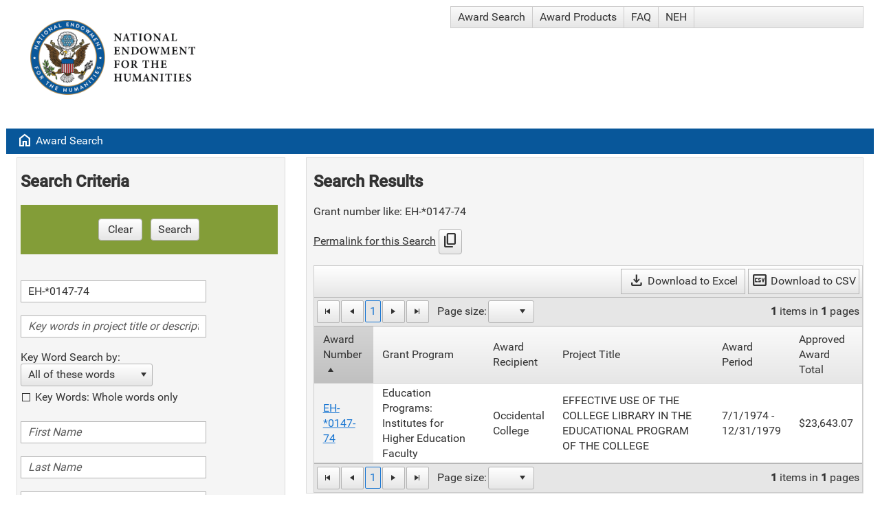

--- FILE ---
content_type: text/html; charset=utf-8
request_url: https://apps.neh.gov/publicquery/default.aspx?f=1&gn=EH-*0147-74
body_size: 291177
content:


<!DOCTYPE html>

<html>
<head id="head1"><title>
	NEH Award Search
</title><meta charset="UTF-8" /><meta http-equiv="Content-Type" content="text/html; charset=ISO-8859-1" /><meta name="viewport" content="width=device-width, initial-scale=1" /><link href="CoreStyle.css" rel="stylesheet" type="text/css" /><link href="https://fonts.googleapis.com/css2?family=Material+Symbols+Outlined" rel="stylesheet" />
    
        <script type="text/javascript">

            function CopyToClipboard() {
                var hyperlink = document.getElementById('cphMainContent_hypPermalink');
                var navigateUrl = hyperlink.href;
                navigator.clipboard.writeText(navigateUrl)
                    .then(() => { alert('Copied to clipboard.') })
                    .catch((error) => { alert('Copy failed. Error: ${error}') })
            }

        </script>
    

    <script type="text/javascript" language="javascript">
        /* onRequestStart is used by the RadAjaxManager to handle file exports initiated by radGrids */
        function onRequestStart(sender, args) {
            if (args.get_eventTarget().indexOf("ExportTo") >= 0) {
                args.set_enableAjax(false);
            }
        }
    </script>
<link href="/PublicQuery/WebResource.axd?d=urCACUaUZeT6oPoIZXShbjTBP1QhDw4WXC4eb54Hoip9QMR4bW0fGHlFs0E5TD5u54jxTFajOFw6_0RH2OD2W4iiBhn9iYYWAkRtvfofRfPTqMpy8gy8YA5pmDAE0MJK0&amp;t=638584646540000000" type="text/css" rel="stylesheet" class="Telerik_stylesheet" /><link href="/PublicQuery/WebResource.axd?d=4ytSv8sIF7k2K6JRNAeY3T5840DCMTOKYeDxnLZhek-NLjjbl7PSkNciTCaVUUf_KfOkuUmGZ6mubcL6g7jijT1XWOCANNVbjAQqBku-uHZd6dp12vJcPzVEUcwmyU6guuC0G3y7sADQOg6r5c4yuA2&amp;t=638584646540000000" type="text/css" rel="stylesheet" class="Telerik_stylesheet" /><link href="/PublicQuery/WebResource.axd?d=VdPoLqp1pEU6N0-IfFplZBAlzoHEOUfQuNig0DncUP7EMEAlPVPaC7Kx3PtOrx7XXNC2Ni0A8-Gp0_xgg_NjIHJN5AlvSpIXyt33VDSKLVosgmHfLsy1yZV7PQEI9JzhTnMcDRPLVpZCw4i5TFg_Hw2&amp;t=638584646540000000" type="text/css" rel="stylesheet" class="Telerik_stylesheet" /><link href="/PublicQuery/WebResource.axd?d=6d0ORl_GDQ8il0vfaye5YbVeiJ2Lm1_qcrViwcGgMxuEBT3Ae717rfGR2ahstFuszPpKYvjMUxSszYAuxUtK2jiC0aSxfBOgTR48Ns_p9pvWNSmyfh24EfVHc2-AX57auHuYfGkh9OddV-qR5SmfRQ2&amp;t=638584646540000000" type="text/css" rel="stylesheet" class="Telerik_stylesheet" /><link href="/PublicQuery/WebResource.axd?d=scU4zlP5U50gbnxCnkn5N0csmC_FMul4JpyqeBNFVdMfdLmbqHU_tluODLvjVojV_NYe3wtkOKMug6Z4hrc7XpR9yKEx7152vG4GEafQt11DFucGoH8mzyhQWjDUA4QC4mfViUtoHVEf1xFE59VDVw2&amp;t=638584646540000000" type="text/css" rel="stylesheet" class="Telerik_stylesheet" /><link href="/PublicQuery/WebResource.axd?d=JwWcUapoPFv6dTx48yiG7C3jaPKGrgz0NbJKrfetXpcKsjiSNQgBe49Jji00UApWyaQyTEPbYd8OO03_FX1CvcuED0bD9571RPuoA4T4njidYh1S93xC5c2Ad7roItEfRCIt5o7uUZYfVH1EKHCNZW0C5mDdfTgaSM4JzzJq4ik1&amp;t=638584646540000000" type="text/css" rel="stylesheet" class="Telerik_stylesheet" /><link href="/PublicQuery/WebResource.axd?d=rhRRvYQTYv6mNRHqzCKJ7kd1EhnJPOofMFi9Lu8E-md8QZJpLFPRp3YU-Fl2R-hOYP9n6khrgs0KRVlpnWvSDBO_ft7vsYPTruUEEaz_mH6pDbwmHpbw9f4q3_0dNhzCQ-Gbr2XAbu99R9FG3NcfTw2&amp;t=638584646540000000" type="text/css" rel="stylesheet" class="Telerik_stylesheet" /><link href="/PublicQuery/WebResource.axd?d=oO40Bmgl131nVzNYSi8Tp80p9kuknHPTu1cxEMuvLORD0g_pPjKb1ntqcRWKXZ_6_f3gBrIdZaDHbfnMP6GR6_WP_MKRGErzi6gs4yAHEsf5GuCtItLNG3ZKBKXH165dimYDPfhxvs7U_1IXLr-fAw2&amp;t=638584646540000000" type="text/css" rel="stylesheet" class="Telerik_stylesheet" /><link href="/PublicQuery/WebResource.axd?d=HvV0J6Ag91qY_gkEb9EBS3G1bl5UNUQYHMqyQkiBKn-DSgvinI_a5xqHc1rQ5IIROStiiVyet7yhr5dE0xeUpIVhaSruU1nRwOuruKPpWv9AS2U4e8jk1XLxKUJKZZrsFmzsLRqtvrcQQoiheGniudvynnp0Q99zuuyAOYnBFbk1&amp;t=638584646540000000" type="text/css" rel="stylesheet" class="Telerik_stylesheet" /><link href="/PublicQuery/WebResource.axd?d=I2KMDU4OojcY5XW9Fb-hAaQgt5mC1V8xCkO6yWnHrc9O9RUR9DuJVXBcIaTqjFlB67qATQ8u_-CmoS4SsIyKABCxdUKItEfcWTvGYDezOK8hIpVn6pPGz1C82Genf2pDr2vVHkpnmPK7cspN0IPfBQ2&amp;t=638584646540000000" type="text/css" rel="stylesheet" class="Telerik_stylesheet" /><link href="/PublicQuery/WebResource.axd?d=gZI-YTWhiIXO9Qn8XQrp5hHKjqY2oT4wxDzdIEGgrTgfYusEVyZA1RF5CpGwDBb9Odtn6EfcnTqYMEBqQPgqc42t6Lx5hRvUliQtCAkj4c7n8W3WR1zQYN24shzyc7TKZOUTA2lq-VtmF1uSkWDuKjqpxvMhjy5PnzCmFfYIEz81&amp;t=638584646540000000" type="text/css" rel="stylesheet" class="Telerik_stylesheet" /><link href="/PublicQuery/WebResource.axd?d=qpDogBCh8B2zFH7Wt5kgoD6-7q5FoKYu2pSUdb4bTGG_SPJXHwY0wLEKmz4fA35h8y-TaKf5HxEJc2HWOYjryirdnLB3NssXykp9C2nIze0d8VTJ7mYJ2RyG-iG7lIVJdLXKsT9tKGQUPtzXrTEJSg2&amp;t=638584646540000000" type="text/css" rel="stylesheet" class="Telerik_stylesheet" /><link href="/PublicQuery/WebResource.axd?d=NZp3oGkpijSHfvYvEXDUvM7koX0j9g8i-01ZUdEhA1VyxTGDdnur1zFHnak0RxAPOFBQlGabT09r5zkShqhAW1JoijpNgZeMqmX2yckt7kbWAX75bUxWD_ECk1thmcgnDrGFCPl73VWvO36D5UsZEtY-HD2-59Tjs6Q5ihqPKPI1&amp;t=638584646540000000" type="text/css" rel="stylesheet" class="Telerik_stylesheet" /><link href="/PublicQuery/WebResource.axd?d=ki1n1Eahlh7Hg67y-z8gJgfdnp31ILnHBRl70M1WHKyBnrUNTNyKvFuIlPHpgjCQEigdPzDhBB9lNlZ_alQd7DuTxKw2Kbwhfdl5HUX8vg7nm4IWwDGCHc1nTvgDNGSLCj_BKuBejytHqMQhD0Yv5Q2&amp;t=638584646540000000" type="text/css" rel="stylesheet" class="Telerik_stylesheet" /><link href="/PublicQuery/WebResource.axd?d=zozFI0ndEpVTEe6YmZ4Mn-QadmX4UwmGrjaApxrZBCrC7krOy-nuSj4Tkm2E5YsCvpWj07zqhwefkZIThvIQYKZDAuZBCJtx9gIIb_VsLvqZS8r_WDbN-3W6SIbuJfxniewNwCj6GTqPH7kWbDUrARGQQD30vTNmb6r3ZNFYRaM1&amp;t=638584646540000000" type="text/css" rel="stylesheet" class="Telerik_stylesheet" /><link href="/PublicQuery/WebResource.axd?d=y-xBVf63fKrXIJepCuO8BjHSH1EsLR0doOWzVXF56imNzde1zXQ3POWFs9F6mPGQSWFQ3jF1kUKFwqNrErvMTG60TR-7XGsBjAcae5Jmw9FzqrBUZwpXxrqTWfSUVSX4wthXNYuIgRhqfqVjnswCUg2&amp;t=638584646540000000" type="text/css" rel="stylesheet" class="Telerik_stylesheet" /><link href="/PublicQuery/WebResource.axd?d=E7XHmjgux9tyZsiVqwoZkfUn5xrJ2slZ1MDsj4K1WE4YthHryofNTUCYNcgdWIh8LAsLDs3H3-35kmLVFPUkaTga41Tm2DE4SaOfYopNSJk0xQOdQ8GjuiMYbXf_8DeF_eIZkbddosSxDIcus4kNMioEWpI1KT55u-DU-Cv6nPI1&amp;t=638584646540000000" type="text/css" rel="stylesheet" class="Telerik_stylesheet" /><link href="/PublicQuery/WebResource.axd?d=jATR2aT4MP7vIvfz8UagJIMe_K9AzZcM-AmwsFE9YXynu0msuJnPcQRIizSlv9fyCbFRpu6ihbZ9laeeGg2ydjUxDWraO_NtNj8DzoLl6CkMowOPdYlbKRxGPMkDUvDjZ6h95GsiitRhhE7sk6jt0g2&amp;t=638584646540000000" type="text/css" rel="stylesheet" class="Telerik_stylesheet" /><link href="/PublicQuery/WebResource.axd?d=p45Oy1RPohRCaKQauQ8d58y68dLTyyCxArvMcqXmxVzCnWfaN5toPrX1wxyu6MWLSPZgXhFU4JN4Jzo1k_jEE_PUFabobCcq0uXP38kffbkOBmslKE-r2ttnzvdFVzVuAZpYn4OBMotNwoofoNpdSGah0HEGnbdN6SXgyfYRy3w1&amp;t=638584646540000000" type="text/css" rel="stylesheet" class="Telerik_stylesheet" /><link href="/PublicQuery/WebResource.axd?d=l9wFzeHUET054ixvgMpPxw1vO8q-7Eh6vf1tl_nSxOD-TrYaXnh72Fqw_WMtwOKD9bF0SIkci1bBBVtW5UwfgsSu5WLTUazo5isXs0lqzJAlSgb0IFUJybeefqeDCmHPWMuysWNis30b3KcfROppaA2&amp;t=638584646540000000" type="text/css" rel="stylesheet" class="Telerik_stylesheet" /><link href="/PublicQuery/WebResource.axd?d=g-QiYfU4qfl4d3aCAhIvf2c8D5xkjpyxGjBBEIAW2o6vih7pRMGCS183tJTriAyxuEuLF7VfKZ4_WvO1Tznfb1n6pOEFwvne9dlzJ_drUTBccSYwdCh1TAddkCOAvLHWaEfL0_pS-Zqa3R39y-fFZhK0aizHWDN3JMqSqfzFODQ1&amp;t=638584646540000000" type="text/css" rel="stylesheet" class="Telerik_stylesheet" /><link href="/PublicQuery/WebResource.axd?d=20hJFSY0zhL663XKQtyuk5nRf_KbFYoqoOgRYaj3pHcP_OxXGmGjkyPUfgcQGd2ZnXUE2XiNQDuPACnBvclt4-qw7x9rvdSBy5aloL08_g7uwH5XQg82tCNMc4a20EjGAzlJDD2F8bnAMPLSUkcF_Q2&amp;t=638584646540000000" type="text/css" rel="stylesheet" class="Telerik_stylesheet" /><link href="/PublicQuery/WebResource.axd?d=MdXEAQktXF5LnI0JAc7GQRncd8blkD8-oNyD0N3ebbnJZMgyVUuOd-5Za84CIoYG4lhoGmwtHtKXQYXZY0ku-7rUY_rA8ocbDXnfUV-IQFNJ23EH_sWBffuBFNfK1VxmGXBfhgiDzk2GNW1aGL_oNg2&amp;t=638584646540000000" type="text/css" rel="stylesheet" class="Telerik_stylesheet" /><link href="/PublicQuery/WebResource.axd?d=W3Any5u7t2_ernWJhHbAfulH1dn8HMb-2v_4e8qsTNXp7d_AE6i-vQi5raGiDNnS-gwBquhN7YiAsMGBMHu2X8dccm5rMarswe-EVOoSieBND9H_Hr0mCP2EJtGkUJvASYOXLpT-_phtzXim5tLg-ZMVRRGRKFZi0RRDCyQRIu01&amp;t=638584646540000000" type="text/css" rel="stylesheet" class="Telerik_stylesheet" /></head>
<body>
    <form method="post" action="./default.aspx?f=1&amp;gn=EH-*0147-74" id="form1">
<div class="aspNetHidden">
<input type="hidden" name="RadScriptManager1_TSM" id="RadScriptManager1_TSM" value="" />
<input type="hidden" name="__EVENTTARGET" id="__EVENTTARGET" value="" />
<input type="hidden" name="__EVENTARGUMENT" id="__EVENTARGUMENT" value="" />
<input type="hidden" name="__VIEWSTATE" id="__VIEWSTATE" value="5sLCNm3XdqL/VbHsCVXQMydzaIlhEHEIrSU/xaatJ4AJtMZt+7YvMYLi+p4VJxk6PNNAp7FpHsypGaWkmVkjfk0F4N3Y7rAuednPuZc/o5mh11sHi3qLKHFSmiaVN9PB8nHYGl5ILXPxuIQGYbP5V+VQZxcUPycPPgnvYUreoeuiERolI6HmaoZLlAtLIkMQmO7A+o856LVLhbUtmAiZAprQfQO+37A71q4CA1ESvk6zvIIXEAGX/CKmi/[base64]/TvXQGiQ7wPXQybHKHS0AS325BHaXMKZSlkun8RFvvF/No/YxJbmAmMzSt5mlR/9lHhmIBpmvdQuFmA3mXjjgkSKIczkhqhLNDngERa2Ui6KCRFqut8z+uuS7qtolS6wVCgBkuqjAwQ2xIpEJTZc3kNWKBgNRl+mqZoeC2hgEacsFAG205yXfL53/J7wKUE+2UrJXMB2BxB1xv5Fn0M6ePyoCwcM6oap0xEg4Z6bziLMLXqAfzX2r7yfkq3FA/LbxXSWeQmFHbEj66okGPzVPeouLmaJT14KzA5YsplNndnx2OUnYNfg2sYVX6ZmuSldOKNjNzi4h9yxDH4HfLI3IzD5v8cU0OY8sk74LERGnJPK+QWOmgjvUu4PIbC8FcG/tXLG2iyPTjj7mJURMaAh3xKk3gN1qRJJcYs8zzBJ9qRet3BI75yKLV5kmIqbS10WHPK7qbvcJuRF4E5RPo82Hrvhp16hi1vHUCsm1EXZMoZ95fB25gJ4wExRs9XbXroqdwl0itGvo2lATqKnsvjkPphY1Swu1t1Lj/PBZu6t1mPZZ8TT5Hz15X5CAkuM9sTSASUddGaRuXrL6o+Kyr77YHSLUDI9Ehgi29r1m+6XHHv4O+YQ3pHfgvxDgXlA8xx1EVpzg6Oei5sHLYkOB9z/okA+CZIlvBDzKztsY3C7fUvdMN/++ORjVyZufx0NEKETBmxf6XRpWL6h4+u/sXpmiavZy3xHmCIv3a7/1cpwqI4B/zfTwrziiq8uqZcvJ+YZzIoMBX5wUsN7pYLeiwK0PdU+E3lBmuCP7/2irRog3dOwAddyqpq4ftG328m+UuIreMCm8C9Isb52dSIfSIsqjg7vFJWKQvJ8kHYZGVBnQIP2yUpruHEa7iebK5HyNDz+aZ/cqgXJoyCvQZmXjSDZXDVQiaF2ExIZ8/q21Sag5a2S3toiXof/[base64]/yuaKzCPdeQFan7lTQQmu8Tyj5Z/3+S2SwRuc9Qs0HYUs6NQr80iFWJa1XfMT/yAHzzsBKF8UEZWcM+G/PgZi/[base64]/yATMIsn/jGDGLGrqg9/h8+1Goy1H5tDlRVhjL7rarOV6TR+PWHtxzHAqwYBsizBpExxTuzxmFFMpOI2pEP+Z7GppphuclXY5ebCgIOa/hHQQvLuLYWbx8GUB2w4o6KLbmEgrWqogkT9QkWNWRyBhQTXc1340C3cHPPapQF4EzQGNCGku5xua96wjoPdwV3SUrkjHTMe/QxE+Vgx5PShv1c0YS5RrAGdCZ0TB+xzgxRgI317KhRYhp+qmAq5AXW0xBPMjwIarlCOEj3m1gFqc3hQxTcID9v/NKPTwVX3I8q4dJmT+1l/IHjDz/bsU/cng+dYhgJ2TD27fz4d0TRkHMTtNCBVHWL9+gooyrX1EyDEjMDBOk4teVamd5iLU6kcYdU0MJa2dfndGZefKqLxMzTarxag6cpG8AOj3hY3/tGpqgeOElIrSQVrz1XhPGGKxJrrd0odwJ1Y1VKJepiNIa05SAKvplGvheepqv8vBD4Uc9Y2TYbK5GEiFKLZx4nuKT3Sk2OGkuhy+TtkrnLgLw2AE3uVxOludztpryTrFDfBaFxFyVhmeTzceLAl2yFfyHv1wh4UXScfblyP2avKT/vvUYVPY0K4+82jFx2NzIN3uXPJTdrMvG8DZzOjVYNZPDOXW2vWYtHDa71XiTOg8+fEBHiimilv8EZnwz4j4+5yUGUuma2KZbQAD9NFcLovY54yfTmHbRBayGsIilT8m3atmz+HhLfSciGHLxPH+/2NT5RRkjM9v1PIy04iJeIgIWahmzubFkDK+VE8VF2FxL5NVeV1YNJpr6x2K19xvn+O63qgiBzQtjUvfQW61brm66ETe6C2h8QWKIwmXMtdlOb2q1xGo95iBCj3AAzp5CJ65qNvjY9RSvv0dbm67h//0QosyclU8PiL8MHzmo3SsmQrwjzUkZh5PfPIxV64PXvagMXq8ENzG1OIYGtp/YMLIqGMmXvDKAnRJy99DCpTZCfNcRG0sBWhwwfKWZTo6HqivmP2pfi8MdwV7RYRkRc6NZai4T1m+2IQzSYYKbv0lX1aBUqUYptIwf2r4t08ev2l5aWPP/bv1S0R4OqEHGxPfl/02in7lPli+q39b8kqtfUEULlG3Qd66fOC9GiQg1OKs8/oHLx2cXPlJUMg0i7DOLE76M1O1cvV23I87Qq0K4w/iIhFgzapagSbexc7Dnz3zP8wnTe6sWYb5oGZIwLfoXBs++aYceSbT0XFqdjEk+n1dku5d5LLAIAl5Ick/Zg88NR833Jwivi3CM1gNBmLazSSIbWO80GhQ5ywupSCznAdJ3hJfrqSQEYLReKJeOpMBdBV2WC4wURzJl/YoRb3FDsyQpXY03gIS/orfeQ8cKjW8oc1g4SUrz3WSGikCrygX5s7EUOOyEzsSByg0QpGaQ6U2D2AHUbMRkTOBt3zkNCX+8dxpfTHsAno6FClRIeYi6KMN71QxgSLS7vNxacrLxhkrCD5jGEZa6/x4ZHTzsQ+p5kd8jkp/1017aPT+CjE8XQRhLa0leoydo6TlLxgOuiQZcYyJT8u9WWa66CGTSKIyacWlGtpKlvDEYk/HevvilKzC1QA+/pNfYrx8Oo8mlM5R/UwD3Vqw11/3F9p8DN8ILxCzwPDdE1mJLOn2OmQv0L+4EhL6e7wljSMWA/6dmUGcUI4ST9AOFw0Ts2HY8DbedLXCbAXh4T/HX4oTPemoL7KxFEKczhlFHqaiHSrv6caSmlsQaiNJzCZ9ak/GyuLc/VFJ5zy0M1HUZ9iGgOU59Ei0js/gsZ3iAYM2J6viAy54md0/4ZQke6Nxu+2mPvsyb7oz4RFhMIGxYDiD9fyaaAtwz3SZJE9FuYcz56+pCiMYqhxXKnMjdrDfZ1qJAK1IrCVqke+UFGYjNG7Cpien8hXyt/HsSiIWmxE6vSpXNEPEdq/8cY0hQqB2BMWDFl2U1dAdxYcj3tn3AT6MwXVRVxsk4YkT5qW5Y9KPPvq4NgRyxRsOE11AGLIuUO8ninshdaXECRGF/WoWsr3m1Gmh1kgXW7476OUViVNy6ZGC6lmalc08fuwMsm/tJNpunnok8ES6h9LDN+5JdLU6yFZnvH0/fUE7Tb4yddtkiKF7Ol+Nu/K0TGkwLyS+bb/hGmdEMvYHxFFJUDYuw3KY+sYWp/a0lzJQFgursVKPNVDXUjRhgWoR+zQcqWOdUXVjM9WFUkckxYZP3Huqh8ij/vbGigdzZyWKu/zWwYDQsUjsdBQgtDxXHC83t275SIzRLoDG2cknVQjUFQAbHM5jlItCIsl96HJGgSh4MfEerGgMzc4Hg3s1p8gSYGlrx3FmwNiFItRz51F5toTnMbBF2O0oMiNgfrXrBaGIE24LS2EsCfiXU5yEB/eiNx5tqRQBhx8c0MzVxpMtbVOXZ9EGjA02ILoxKr5UTShxgrUQLrZegKemb1Fr8KfZt6YkGOJmRBM6um3rX3a1wrr9OUSRr2chVzsO69t9mmQfC74qWTDuXzAAT95q7xVRFHS5bPGTsEG/fkAe9TjGDz+qbhr4ZxWJ1EZniGWabxIYIj02T2mVadG50Emw+nQ3T9eilKKJLVjUkfXAV07XPQAjuJXeeXhqJwzUvjVaNbQVuV2DuVNUU18wvWzg+LocS9kMHYl96JhKC3r82CPfrnRXQH1TOZnJt7nzGM2f2vXUeigFHQl9MRXJ4/djVqwQo0ZXEHbYA0rMf2clQ3s666BVuEG4zBpNiUklXK76BQfcbsBCrvLoIhYLOAXrcFUVQ5LUUen1s8IzzJJXrzQHzpi0w8w3TdW3RAtWiL/[base64]/ZFClgdxg3QqI/2dRe/toITrvPH0enj0ZSZpD5zjZengw8b8kFfMEu07XuOMUzD3IryI6ZgmUH23mSpSPDxdY2IK/VcUzngFNrm62PgsAn4OMAwEHl82tXBTtC9kItL8kqXDy7MtW5TCZq5tUqp3PUvhiW30mi84EKNLdCdh0n7VACF7eLwveI/ZcsPL0KG7jTpoTDsei6VMuJuc5OAX7Emi87iXyz/RU202qjZnSywhfYJ7RqG51KRcaf0Y2WYwwQSUc9fjLDCKK4qc+U/XptxzjHSeL1ZuEp1FPhAPo6J8eSjDuqqUZLVK8oDQ+dhWVAevOo/piuG7962TC8MshtmNmlC9WZb8nYbkns2nnsujg1MR489VbSUSusF5OIvoznc6lkZ0yfxFUOtz21s+ZNuo+UPaAKemx2Mc5yy7jmKkz8RGVTMBYbqEwpwi5BbbhMEVkdx5/[base64]/GWMtBmZbaSTmqI4mKO5kGirWfvcjJMFZfr1UAKd6YDkv0YazR4XQlswI7E0ZYFbnHDEQE/XTtXrM8F75eMzNkgQ+FMLdx5slaXTEacJhqsd0eE/xseEpdD8xmzN1yIi8qUKVHSXtbH5HHnCEOmoxF9VDFbbQO0+GiQOo4c1TobWCLamF4vzPl6BYplzc5eYh34Idacdbtu5JfGqt+RzUNxU9Jd/y269vaHkpxpEi/7iGTkdWdgbQtxtyMq9Iy46Kjfd/sA4PQS6+jdwkWpRkjiJ0Di3ngdXqlKZTYDJQ6aDqHxJGfTz9GefFYHRICTH0Wq3MtE17DJ0Kwf6jJVGM0u7YjKwh8+VYVXDZ1hmIhn/JJIs6hiPeyjGO4LiV0Lr5K0owhFro+ILepKOB8f1s7soLcZruODu+WEIBUcTSuIyffuJiGgHBW78F3wZtn4gZl1nozOcBFnDQLO4U3+5RuhMdSfe4FcdLNmLvNAEwF5eTlbFnWtoglCwHWg1unaqWgI78k8zIfA8N2kYwBL/bLOupmc93J6b3tYyDo+0FzFiV91Dei23U+6hrrNL/[base64]/KrP7mGdpYBQy0DLMbFPMWxqPcQIE6V1KjmHZ9jSmg9YuErbHpDvHaoJi7Sp1BBWsRp4izWcF551A0/9hQ1/d+QX7tXEz6ZETaTzQ+Mw6ifg6C1qk9xp6BlXIMLucDb0iV7J8tmPID9mkKdM/1NHZjTsQy7PE37OMW6Eit3yrc7NXstCkp2RTon8W5N6O5Ng5ST93t1rxKpclhjaRYyF5BSAowB3pJ/LBPaRMH2FVOVWHcYqiA+qrKbffvelBahtybMZQaHguitZp1XajrONf8RLa1QTZ1GLSNTALJ6H/lFKoyYOEF9xMbb5se2Es0bpo/O5/3Zm9HgTxOcHvVAbFzVq1oQtGrPJtELeHSrQD5lSe6RH5EU+gD4XSSDtKju4SWqDnumoRt4iJEX5/tzMuLr1BMDJzmG+5hbgNxheHdzBn7hTNvRYnMaGnkEOJzhgSuVVWZo5X6oB3SBs6KzO6AxnOPfBil30wW6s+rC9f98B/d9lCnIvEi39Iflx3CUHgCqPGisbJVM044/T3J0B6vr+/kC+FcJ2lra/5MU3kfGvL3EDj2VDI4kJs7yGneyTeGq1qMwklrP4ndhqgnaHk2Rwx+DAC7mr5KQFcYHR+y7MI5LZAyAKsOI2wntYu+C+hiD4KbPc6GfLtrh8TClLVTKZecZRkjWwg3c0kzxKiUbT820d/01L716z69FySKXZtGANFXz9v05Ez/Lcp+J1Oc3MVPFHu6dD/KlXLewG0+d4irBzDZgXtXAB63fhm40lZ+1/XWA9a2/r+0Ag8i9vhJELFu5cM2YrED486uB6XGK42ckr+WMw2Y5GdwvWWcF0TH11LcPyp5Px91aAfQ0N4LVY0+CvVBe2JJbzsYGyerXI2NvkkPOHIJNQsbbU4PvzV2QXgVw8Dxal4x40pZqJ4AefR+iLlvk1vxzG7Qv5QKGF0Gt/A1gpwHdybj7C4XbgVJxTRSh2dJPdBbCaQ1SdgPWpXltoKb6BXzzVIB58VErxETpDSLKU6w6oxKjt4G4HGW/0j0O40u4hBsJct+Kxjd3wfyTmLruRINVHY6T7x/vXunUQssnmKsP6f6xwTVyjfKZ7pKqjJIOyO1JdpWXpmVk3PB5BkkrTRNepX5PdIAVqxF6Prl1vO3A/PvPeFThTiAckQzkjvlUlDjal+7VdVHF21gqkpOQpyqDp/46TSDNVPLbZbkmnpNJTUqvs1BKwWCv8FUcEbF2XvmdNpqjW+4Pc364NgSKocljMcMwfkxpq22IRc2UoEhRYjkGIfWxG7DoILgz3k6uaieEkz12BL+hwrso5RpHGtK1yenqtNC6JHs3glpJWHP4Ssi6ur8ZGp49ZjEistm9JVm038enio96I1/47yG3CwfkHV1B5MmktYsUQB53qHXWsXKPPMhjNpf3Fn0/7csNrK8FOPSn84zaqUQ0AIzYYGrCgHnCE8wfvxpKSNq2XPVQjQIXerhjaiSIVaTjEP+0KfjlTI88irkVByR/uN8QdFHzyMB6mNZ+N99i6aGdgHgmYmP3w7/nhw5pMLGq3DqUwRnDhIqwSzCdxGOsTe8Cn2/ziEI+gO85JSP2wKbjDCojUJmSDv45SS0ky7rEhj9IUmynFY4V8f74hnQItOLG3sjjB3NTm1t3G9Xuxr8mMkU/jXDsUVWfvEwfblhH7u8PMDCtNKIF41O4MLptcI4XBSIfpme2DaTiRLjxt3t2V508e6QDxij+XwjS1JpnkD0exoEkJIMRy+6n4TP2joN9TPXNGrLzfSa6wj7dJItT5yPhsYLEQfV5y0F9X+7Dluv8s8KLBc2JiSpO6IEqKqPV2tmphg/[base64]/A0xG1kGUlRaBvbQV+q7M6Qi+ATW4D803DqC2osip8k6NUMsB2qPMAGsIZXRCkNGHk9VCJ1P/hTxdq5rSBW24My0FDz5P62VnvjO37KOa0Twfk9ZAjsQLAweqgj9QkWewCMTxkLqKKgaBrnu+wEPV/vjmjvRODJrDUlp3ngZcCVUODresG90Fdu5ccGLFiQOItG7Kan1I151pLMqU7IdyOa/8GV13YiE9m4yOMDP/bopm1iL6k9Gnejxx5CikL+jKbQD6Hhy1sKEe/WDUR3uzV2cRby7nN0D3unEM1p1Ot4dI4y9SfCdjK1jyDFC7X3x/dNHmHmlr/wantDKQ6Y+gSPk4GqquvQOdUwiRb9J//Ix++aYGHXXRTCs2VDMXlDdwC9SpR8nWQIsNpVk09Xtxk8BHVbQOS4SGXM3eT2W7xwiwiSyXRsTgIq5eT8DoY+WC129ufq4KFMa+Xk9gj/WW8/T73pp2ZgI6ZWhaTrPOMbtBI3ibDvS/yVCBl9ODNdLL/fhlF2IG6DxHGnOH1irIBKtnERksqWTudkE1xdQXeCX7+o8lSq+DHFddN8BqPhrb3wi+aond0cJ2SxS1UxJ293aDHDD4UJPJkYO6cta+l9Rt9rMXgqnwBOZkSFcdU0xvQjbnAibxW19HLfJFlUs4buxP24Gko5OJ2ArWstfOEschMf4Ney+nCZ3azAXdQZsqEmLUT/r3tbDoUSxIs+GUqNKuy/uEmCSPz0WGWwCh4VxLNGhqHRprfpWlDdePJbLsDEGohaDmCPgVzJKfGZeefIkY6IZQ1TziKrCjvgbpnAR005DLSGRuL2bGleucBPfp8cBZ7qmfvDnoqWp01dQh/[base64]/Alyrsci0VcoZ1COJ5ci888nG9hEuimED/or1+kvUKuN5Q7Jr4hRJZnTHo5JrfMqtTeDNP2nzV7LIST9+gj/BixG/wZWFkC1y6U6CvIykFffYjjG4QCOx9oDLBqZA/EB4anCsl9lc5kZbaUkhkJd+02uPGOSDaZ/gLzw7jXom1I/Cr3hN8V1Tkm+CmQQumWGQWxTEGEGQBoxTbiQTxw/y3e5upeAaedgns3QCsE661DcUjtVZ0EM+k3K5uBFlDAy3p08yU0PpcaHF8CwFnkMlBRrPwyhD99NzN494vmukbrM5cV/ZEUsHEqZ48Hc+D/1oFqRpq0CkvMUqluVfH2bRNsFjLaIvYsYOauV7Rhp3N0cySVaYy/uGJ0M4ckoBAylA4rAENJz4Kj/7Jk0B0nwOWLH35nC0VCDFbHgOots4o0w8fk7I+icYFV32tcC/MkGBTn4LrO07bV6kQ/D+LnoEA+E/1xluLs3SrVYilLW4DGGB40K06atp0aYIj4Jg8dIT9EQ6u/E3kKUatYve0vgdclfNjB2AnVNPq5JOqEfTh7EHlRV0UtaaW1GS3Vr53sW+k4Qe7ch5MbiLiju5jc+fejVYBPrKNzsnJjGgDATD+GyAC9MU+e9WhdF3+FYJLoVC000ecZjKLIFR6t97I8ZbaLMayXw0dbsOgT/w4FLgGMuvlj0obWvGTFqGQmBq1qrfqUJqLJOCT8hAxa/zapXgoVUvFyR4YFBmtiFY7L5Or3jFhqP9iJQXmfLsKX7/FqFLIsOCuX6gEhHpImSTCdenr2vJNf/0NQTM2koAqyd0omi24gEmgx1lCF5eFn/f/d/AvRykYABPzFXQIuWHxewo1owckGV5u9k2zAvp9QTLm3FPq9wQvdmoUIbIuEUAbK7PDutCNyUmHXA+L9Ja4KnNXaF9c5JJWAxj7RMR64tF/MiAo+22NiRSipDMPI1/Y6ZQylTu0oSO2q/zUvND3+hK1XWdKBl+08MHPSq8APp0E61hcvJv+rNWA2UhQ0MxSXTMAUfON1gMYTxIVnzhM6/awjJor65LbNkTNyoQ+cn+zKoaRkj2ny3taVWcViH79KOTHKsBq65ATNDC5pkSBLeNz18WuENTU4W52mfcLZuwCQMsvIKAUFK7eCXjFkd2VeJkoS7q8w75HAsf9LSHQEcPsiI4Zu3V73e1NRjOxDuI8uLKN45lKsRPkUdCVbzZfDFprX3jyPGzdUaTLK8SSPJ2Jr4/OWDg8gsOOdoJD0Z54Mi8GJGFfUy85xpW/kaGKKcecOLEnrM8Cj1u1Z3dcZG7H6YRgjGSi/ZN2CgSaQ4qw2ViNjQqzVBxQt1nXbR1LWvXRcUjhAiW1AVbusqvcY4Z6Dge9LfGL+4r80UfVw6Oyqr/GatZXP7WdB7XxaoHqRJjZRV+cQcuXb2l/4euQyOvi430f5fGhm/7j1qeFDZxhE5MFBj5Zq2tOZKHO6CvP7ZJZCe2Wmfgs0yFToJgnhiilQ9D98wPAZiiG4tgLr6wRfdrf0PTTJRQcJvAcDJ9hq93T2VicU+7MGwRxgbLTFdX8sGOJZ7a5xLpJBTv3+OjBdJnHKMeGXqEGg+PkdgdsQZf0BfHITlB/IC1BWEqrk+GJ7lS2HXi9Swt1joiGQZGktY/t9TQhQot8zz+XzNcpGR0RpHu44ZQnoIgA3Nu4Kwq5bDOextLAhJS5pQrnF+iQ9w8+WrkapJougrV88N85CivKEW9DoM3swHtKwQNuy78/ZCGK8B1SosDNmCauX6YHfrQAuY6t5dbVkay6CXRSVMbtwyd4L2TbobXMHAbunK1PD/2UqbT7I3uScBTHnToPcKucZrIgkwYACdAWFpmQif3vuIyxUveGxyuP40GDTqEmofKksovD+RSSjOyL9z/XDmfk/[base64]/gEoNLKEMJtu4ueETmTfcmJiF75mhxllpert+vwiiVgQTvaIVFBTqYaqQ1l6OmnDAEVGaPLi60in8c5uIESW6cKm1zZK+PujvyawD1HT0CFXqvlUqhsWVxU4ix9FEclmHpl0jKEQ9QARPVk7WSEVNyZPS8FVwy6fgtXu86eDCh/z8urmKXwQJqMtSy2dLENwvdhxsGqTjf08qhc2L/JxjAmRc5Nfv6wAtjSXC7ePprwLR86vHZbwGMFgtuAE5OJNFyGZBHDle9CW9LobUGoYzSRKJWygXbDmOpno9r4ncLCvnCon7H5PABg0TbpOSXXQKPjOdC1QOiH9dmK4xkes4X6pBXE/[base64]/ChdQXGjbzyGUTOiPbyge3y8z0l8WscVi/1WJTY5J6GpO7eNODjdT29AIjxPyPEIs/OZt5fJLJ93fKFpPpQB6oCTp7dKUrOrA5uZ/t9RGvhnJ1qgS0eGlvYUhWbTab8w9bWtuTx4CUdl5cJm3jrLkxPfvwQsZjocKqz60d3ewsBZEZYGCzaFEsOc3cdR9cJ9NHiU9RC7HovTpYaqlLpawg9uCrP0EwYe0PBK9FKSYcfhXPrSRS4chDN6glsN/O6dmyiK7Jf+hrhjU1gYLFHJqwuf1paySjH2KbC0ZfPDv7ItjeLvtqswKR3NlJPzPCRkN+Im2x1h8AQ2hRdDHDw0PayQqct5ThObNd9BFpUcG8erpesrtJl8jipYz+UaJ0wq/K5W7dGJh21Q/NmMGAtVRdkHzHefzzHQFaG7Vcr+/d861IlOCavrORYEadzG9htSUNXVvbJBE5AJlExeMiFqI7/eMDc+nEqrI3jJaeCqbWSc0cTj74PwXtM01P7jPOKFZa4Yq3u3Kxuw14ASD4p/lCDAywrdkSP0nvCseSqI3UgvAnhnRW0NNZIfm6KlYrYu3tLjPgCjlQzl2LlP5vkn5CB6xP+Wf/u8XJfXfWjRyNBPgkhIk7g6qtvmdpcOkukIUMTbKNyW/wEqNwyzt1CS+oudgOkyFWLya5IOzo3NOdXCWt71ctZxesi4oB5EDeLYIMzoFc9WmgM8WaDKe0C9UipdYpA7/YBUpEsGtzVLxq9TS4UHC9AceUCuonVUEQNm2g6Iyr5eI5nunQ1TuXi/dPDoPoo5INnQly1LnPW5/D0Ewi/HGu7qiFtZsbyBPA4hCB8Ti1Tf6fOaMwDprwZ/IyMlimpQcl9s1ISXW17s808J0O2DXWuNkS2IOktXgLd40V/8pnCOavhOExWmgKxiAzGH1NUr8Z/bdKkKPKfG9Pjv3jNBMMp5fak7iCw0evaaSoCGlAdXaPcxx1+IEYhh5NPX1HRTFpEupbizCxgmliD9gmeP/XeJoXvNT8D/c5Y/g2TgWbFSyin5+AUI1vmnMQf63G6IUhbEZh+mxHznqviaTV0KF1K0b2o4tFWDXyRSvT821qFwb+Mf45WYC2idXzJAW+28W4EMdpgU2OpQAuRNX3Dbkp5/4cpreEMopZj8SRCfU9GRHf4eHJ6YuClBl83+buFop75WGTjGaqSH89t9brPoZu5I9TT4An2/HjY4OiF7aMaILicrPq4Hwv+4QXW1BXD7IUm5bXEqdqwWEu7Z1Fl2M5Jn+OMEqGo8h0Bh6Pxs2mmme0J9JrE3xhdXZ2Dj85u469crs2KbkJLZxvnMX2ZK7NXKt8nWW1znaN/wlytGNG9Nmqg9yFynNfROaRqAsHxTLRD/2/6bGFoLGDYRducZOkWLEshkEDN0058ztzpruT7rjZaFUUz/cdfx8kT27RqvkONbiCaCOVr7CK5NNVLlrDibmayaaToQqwAiqAgz95qavDa5VNEymyx5qb9my9lr9Yzh/T0HmoNhCZlkHRPCaH0E0CJXxj7vkQrfOE4mMgICwK2bHEvnnRrPrLwGB5HfsVtbh3E4Av2uy4s+kB+6vkt6hTs3iAhPANoWGz7k7kq4e8hXHpdBbZv0HxIuxCHipBoYPcKcXh8X1v6EJTUccOVkwQ1mpYSXzR070myST+YlcV2MFNSO1/fh6lgwBu9GeEeuSC/k1coaNRg5EOw8FqrH9I7qQ7uGyVUifkj2GJ49U3VUx1HzmPm6s+boG6poBDd7ecBBwkTnbGHhMXrJoOWICx5lmpIB/3YXOvvbBFbp1Nbt68zYFBjeGl3SX1UdoMec8TA85+tfy4xkKPaPjLMNnEDC86Ii2VirmFRjOdmH8OCwUzNCZUPhcrgNZQWkalZPQckeLIEED/owGPawQRNGOTnCfBM/SSNdK50SN92D2qKnZDxPIak6y+gPMtpX0P+uSX0eWOpXqtbuHeTz+u/nwgVBbUDHeXkQPDaXDjCHVpL7jE/iP++DKCPFQfeSPi5riZvAJWxfGiYKYVdEVD5QbAtirerHlNksbvgvpSIY5/bHkz84KDowHTLBRfbFXgcvHiWAGOrpXt6Xp+t8SmYfaZwF+Ff5KfUX3QJtEVSwg/noMwmR9z6iDZ+rmfL81OfVCqNqM0DONIyPibLvmHy/[base64]/[base64]/VvJ1gvoy44b7mxyGvtdBakyzFjRix4X3y7wpE+m/ALSje2VC1z6J0EblJsagAktvFltti3a9cH6hyvKc+Ue6k4stxRkk/cu2NI+I+sFUR4eXYrFVNehzIHf8J4q4Pi+t7YnDRRj2Go2Q9wDw+cvmcE4Fvic52IoqY5QP0NpPsvHD1lmHyuy90rlQHOeDvhTv/9TdDi/tKDtLv1yyoAy8oAslyPA53vMsw4gs1AWSWoesevqbEa1kLP+pNXUmQMip2VmS6u5bQGyzVQBNocX0Rk69Com/qtsDv6CqwWaQjDZAsn3Fk3sktWQrWyWtnmrDwKD7AMi45Vl45zUjsnh7raimXuLqj489UgiXkY9vAruCSs2ZcWFQvUGAECKx8ir8osU/rwpHh3KZy5Uvtwf5mHueO0or4E4QJp+IeyekZ9ics8x1YCHk3vWhNvn1ZI6TV7OBF5QLHjleRgPPKbh2Y4Ffo3d/yWhzNHBkv0Y9zcGOGy6Jp0l0SXD5QaDmOOx5jO1+ksn10mo/5s4ExvBxxJeKDSs2RAdd2170WbU5d8dubog2MynW1R2HR/ppI+JwRZALCZpOxcEwpj0ZbpQ1G+PMFGEXXdctt1M4GQpI5dFXd2WS5prk2BbG7T1R7DZoq4iLGjTYar2lpAmzAqJQvoJaW3ffw67+MJon+OXUtIn8OSNg/RLu0jDKV/QPP/nkmONDKKyXUM2h6Iaa60OJT/EAo4OfxfZAutfgwo0RIbdPkktk7qLjfNdF5osFX5UokiwgP6sAvWaGC8ZlVOMjJ+PPe/FdGqK8RX1h5BN4vlPZIirqvmuDv67PPgSU26GNB3N3N1yCjfhtOrAO18nhoVCjG2/0MennVvP3BnZgTYx2s/39bTqqYLMQUxhT8efhtmRfxgBsG7P21sV4hpWQbJe6tdYwFBNA/OB3SiXgsHczk1gcqSzdqkl5GJMaLc1fhwL+L2l3YINhfZAG9Q7Ho+m3JfICttVRRAzCLLr27sowjy/qI5wGqOeYn+hlmn1ZIr8oRF4aPjnuJoxTcXKUv+HjQrVcWxGGAppGEpOKCMSj5XoGhoOLJhCu8mhABdsU/y1SK3JhqFLe7Y+GP2/zIX54VqwX7ES3+B0Ms7/3JiAkjd4+z1jqueBRzi2d8k2fJ21nqc/L9w0++YqEyL1Pf7sumvxK98rLANWPE3xSwzpR0AKa/IDJdlCYTbduqNS5XPDA8CaLPB5fbsmq0JgDs+DQUmcGF3xO1bsRKVDYXU1Lk3k8Ocs+Y7EQJDCsQ/vqeSS2+70oNAfTn7q9LMPqaivKse5g0PHXDAdqxhoxEC2BSscBwxz9a7SFrvDi+PsSSd3+XNtS9L6lGwMT3L1rTgGBitEi1un8ISilpy9fJ1LN7hifltjrnw0ls8hosyLEPRFatSA04Lmd+Nuxly/CRRpmL/usyLVNUPgzxUgL81trJ7y39FGIZ4tUlcv3mUyy181JyGk2qmZ3KnrzanPcUAMyzz8uNc8M0jlj2Tdgg1PozPfyipVF6/DzCgzot9P3o0xCeNXJqv6wfxZ2zZ/1yqfIf9GXcbCcbQl8ce8xQF37Rawf9acsMp+TuhIuH730cnd2dNgooCWk/Y7/uKDMi+S9oLG2tJotlSt0q/y4S3LwozBr/tbUjTizMQOfyzwwyiUZBLk4WUxw0uxo1crFEiFA5/At4/r1hiEIC4kl3pvwRXDlzMiu/[base64]/zlowtYAy7ILIyauHN1l9NV5RNGFzOJqGCnWyg5+icl1JSjPNoJnu75O8q1TAJ214fbTwpPbM1SKe6qAGcF+VRGExWgkzaFb/SpHB5wK4ET8nfTWquQArbcOWn62/8zxNqL3j8ep2LDNv5mBoLkpn15dEZyE+9mGFq8sxNh21RhQiMGZyL2K5q0TtmJj3C8G99lHd7O5MAjrq+Bz16417LwdBJrJl+ZrI0lZyw3ihHpovqjke+7MyWNzjM+c3MJOxtCpFPwKJp/aQzhwzYASK/MYFeN7vzDTMb1E1J/kHRZORdb5qD709/ND80IEJNimPRSH1CmFInCz0FV5umgf8BEAVy6tt1IlK52dXeDuOPEZ29eiq2zRoYFIFhw85E13NItFNdKmCaS/C9d/mNp7llUPBpxtmYC0DbqPjdbS3qocBUpn0fNd8JOVh98eneg1bzjm9X3OqUxfXHGph9So5UF1k7ApGawkeoXbY++63kIPJAF8wt8qN0L8EpQBPM4IbYVBN8fALXWYCqwzBK06ZQLPayOxbRfVZD0iR0Yi+CHVuowd5SHsJXpJz/U5sS4ZZW1FPqlyHcO8fkyPpYUgoekII6lrsDQihLUvb28MoAhu8i+9yGlE53whDn4EXordhd37INF8uP2gkxMQ3ir6Ex9y6SHgyYjdAcT89R++QgqYhSXRLXdzb4EmmBA6/DAWESkpDj2OFAe1nOUMBk6Qa5Grt06skBTJghJ/18I1WKwtBgpLxivkcsA7HhyN4vFHL/5ss72qkaDq9Bh0b/hdqQYyaY6wOQ7W777au5WCoL57pRLecJLFL4vVJzpWd1wt7vLx7i8jkyjNU/5EbRCKo6ymJGV07IslUbxWJ5UH3L0Z134Nd3pr6tGaylPUxHFnqNVan4mG83oILermy1W2auPsv5d0EJjVEv4f4iEgS17Rz/kmiXJqtfzVB3xLP5YmqOV0OLNIvrHB9GsVkVLmg6GGfZs92x4nRDr+GY4UvifEZuB56Y/71df0HAJG2sBL88kH5zkdEGRYQjTSuCG2g4XhkRXslfC0074TtVggo8cjZeakm8raTE+q5HKaJwbxTwINkh8Kj1cnBcBKbZGG98ABIuC2smkGPoQkFnIEHMQyzbQ2SAjPMsrnIV+USKtYZ/mI+y03Buk3IMWjpL6CaAfsjepNgwsBt/UbjVAUZiGeQj1xG2/+lDmZMS2EeVwtlZUV3TAKmHbIdwJJQAdhnibVmqNvK4bqqqYsxxN/D5P717shnkG8t/x/uEW6ZSWJRFF4NgsmUwFub4BprGhzCK2y0I6oZ+nmS2q+4Ep63ZwqsvHYZVZCAHb+If211pamlCldadIzQE0tkQPLOP1/P/3Bd59ylw1c/bMh01qGHgMqCxpcSetx8OqK18tJHhliCayhO44c/IMdaJcRxrnDcFm5R3BL82s4qbW3a3NkRBU+SFSL57UGaXqE7UKF3yMp++u5brl1mujNibfomsQwh6JENx7WHAYlQHkMAW+E41NoY33LSB53fLic0Z5xjNE6FzhqaWt5iuD6R4t59eXw6r9+MfzBVpxMMW3YOx5dCztBs0fLqtsoNF1PWDUoxCZONmYfc8In/mA/f+HY+0cp34mNKIpvgmEaqfSsAjJ5j/k7ZHMGsgJH3xjKaTA4cEYqlNiYhfpphEkyEkYJO/M1tEFls+I8Bhvfv9b0Oh+QVdp7O2OGKe9cv+KUG8SovHiZNp7a7ER/CpB/jDd5Mf2bqLK7wAK23MadCRY6/Tn6Mh31X4xib9B5R3byzKZkHcQG2bain5zYX/YbVLVcpkJUy8LBdAXOI12WJ5V2kyh9KgiBRYlRxt+A7+uRaajdCZxZ09CjWlpNiFWwmvf7ta+ccWfJeMw5toNr8kG3G1bq1qwMwo8RLayKWCrnHIXeTB8OEKf2F+SkIOYe1NmbzcLaSDEIlGh00z3XtMeH3sefXPI9/tHrOoiEDG4x6ytIgrqBqRirAIs8yI5fIrkQCzLBHuRXBLH8B+TMb9IM9nb6nbkw1GXxj+8TaAOiiaY3powlHsJ4Cn4PUUyYb1V645DP+/vUbrWHZRp/I5xcpkn/gcZqwJb6OOqFgDq0iwxLi0ERzo/EsjGlFHlNmvAneGnLKRA4P0Vij6tq+58eDUDysZO8dGgAew8YhppXLoSKw7vDteTWkavhlqygnV9mjHhq7QjA+Ts/K7pgCo1IELgvKDwjpu+YIfSqM4yVat0AcqdoyALTjOxoP4fg4P9nKTwmwiBDO/M4JjAT4NMyX1AAjAR1jWupyiLsXjm6nOcNFdcs8HLxRzc1zWn6lLENEsFh1FrgSlXib707xA2t1WpwGoEmgW9/jMv46iCVxwMTm7MwxHyl7Y2k3oMzMCGq+/rXo5wwg9hArqdl3FxnHHVB3aFTlF6xwZC9jmTK9YxGp/NOf88COWpV6lkld3KuctNZ6VHpl3UWcva1DmXbuCNsgGCydsNHitTyLtHisaNEWdEgE9MS7KD8jjDf5DHmEMzRPmnX5JE2wItmSCcNGC+Zy4gtKIYU6S4WJIpE++q1U9CXbKfECNJwyQI61BxkisC/DkkWQy3ccxkYsxfqaddjHR05f1W48JU3ArP1YEw28u3v7OrT93SdjX0rLf4IME/KwKTZVtgBPQSI4/xQNYkFSkIUGxcJ4cBGhx/4lx87/apEDiBCHY4Y/yOAZmf1mQkQD8bVDCc6QYQhMWgJYgRdw6ExyEeW9p8y3T3JFxaa9MQcGFWKXjkR2fxTFtjYcSMKQLFmZYctkxFQXr2SI0OZCGDSZCp0xiS9/sHQ5eYLhs6x4Rj6VHv3jyjDexQ5Y7rUBM13zlhEA6kY3oqi+H/BC1bkw83krxtezsMFzvthKLCUDHOPE4StsvEfdRfEZyeomMASLCk3xOyzWnYy6TDe5E/mGZo1jPKtY11wEzafO0XhDFxWdtFxgNkOwM5X6zQqO6FUEjxocDe1W/LQUYadkHruuY2lgtVBvvmpkK+n/Hu5ICOp6eaSiLKTTw+ZwyiBnIzpH0ChbLXlj881HhIMDbOsk+XIn+e1laCCxGBXNIlctDi0f2SH5pZRd4QpOTaQn/GfdmIiucpuFJj81zNltMMRGv5ix5t7tkBhN9dFIgzMl2UHe/hEC1TEbdtHYP+4jb2+xxbNWvXf34rV6vPz0+L2N8dbg4HnFEmYyhpCZwHQJfzbikTUzOmd4z/ZVbpVgEPTS4L0a0e8xDBiJ1U1yoP0gPrRkXA+167UF+TXdYhUGFm1lpEa9E2tcVphxnwmPZEj6cUmC+B37JiI9XNmSPk/xMEuQsBWpH2nc2x3eXXCa17+yt88NqmQ/jjx8+wrIz9KmF8BBmBO4xQvMNoJS4fyTfMypTMHR13X2EdAfyc5ZIdZ/fS4ykwlX5PBNNqdkpW8XD8z1CbT36wch/OVHVscW+AgHLofI8auQiXZVUEHYfU6PD/tGLyVsR3oCiWTAOD4/TVV4nZZ3h4AD7RxX6WK5U42Jo9ovPvP8YgSLNGvORg5ktOVfsyvPqeeGYL668kK25lcbYw9TI8yTpjU9rFuxLSiBn9+pm/FfpwdcnyTElI+flb/tDh4yWFhi1WOj726kPZVXoXQS5nJL6W/R8SI8Og0l+KXTVFmisGFouXo22JgVgeUWqRSZqDP/74y47scG3lS3KpuVOzudIdYcTD8pjh3TBjGE9965KxjglQ8ef02JvmhkhbOek1QuEpBGWCff5/70gZUCY7uy8NppKvKzY87rrW/ZKlQk6uyc9tRC4aKh8JKonERcvLGY1s/5ZSljsVPnVH7ZyY1v6TJ3MzA72EUPDfVQwW2f+TNpiZvBSNrK70E3yFBV8nCndCXg6U3r/mRckh1BJA30ZDcHpQ70U1gJ1XtdVQz7yA9xuEHNa8grbSI3ieeRNIB2iHrj38zkcwlsVe7JCfvnKClZ8B32kMbLw/Nl784+D9OgDS6em++QPBE7Hn6AfTaRZlTz5TCnPBExhYqjRYfzFeUxEiF3iwP7+NKSDc13lcse7Sz9vwn1eL6A9VXiCUCf9xQz0nr17r37Bo6ZYSirmYvD3eMGDbSWEQ/yThbFUw+y/3gyTR9Hjm6Y8wTwe1OAV+TABhdCzOA9EqXrBRzUOVn+4CUw5ajCOUpfMEYxstB51fjExmK+0drkeyUtxloGOMs/tM3JrvUOuGOrb9Nt3l6l+AANlEoclEnROn+8hQyFeV/MQC5F6ETvdle0/swGigKq/4k7/zi1YvnZYLTORhSkxs66LawGvPxjqCHZ6TnS5AyG0UcobhY+f5dHV5I2Ihk9gBWryiq5DPzICt5TwW2NUBw8B32QbiOPzyJ5xrkf69LAFth0cnPsnYI/[base64]/co5tghh7cpFV8MfCbxSM5auQH+QfJGiI0CrQrZ5JOwwMSXRB61sL7daWnuHqNQsy/Ewm1oD2y96ppUjppi3Q5oz6twX1kY5kgUookYqHW/KK7GYeruznaYac+zxUP6nefFMmz4lwzXpRRvJFfyNIo72SaEpd1gC0N0W/rokysejImI1Q8Rwd6ygIf3sMe+YBR6NvkaC4fzMRHknaJdCJTpXYmGI08PAu/aDGqee2mi45LrVaBK21bztGk04KnCMKO8IgrQnj5GAUSYC+LsSu/4yZUaJDjHOlVsyAfmVInehscpCYC/HgGOWSY8Tks0tWYhUW0Vwcvfj5GpL8aiJt13MOO92Ue2ZGTGMA1ZaU5G5T+L+jm7vo24yqYtwkoQ/gYdZSzayiizAA8s1uWXcIHuKQggpyA8LcLeD8bLX5qToVzWlW4SaMb4hNUDRLQpWw3ZA8iQoCdSPoa8Jz3JFTnAMc3i9Gav2hRt0JxyY+WNK/6W86LbSiBg9zqIJXOWCIl8x9yvwccdyx+KjjCw9dYnbsncHkhgj4IF7DYBhjuUOeSK9lynWBDSZkBza9Gx826hSENTJIAc3fK3A4y4gIfBzNCdJKTVm/cjGT1tAQ29LNS20RLD5KfoVbfGRULWGqgAmgCO2qr9g5IjconXvwVqZHzqZEjIvtW7pp55fC96yJQ3/M+XUya+O3/3vjmpf3uCLNYa1nrukx2aFgsyUnCqYhWeqsQMwrwO08E+JpXktQoH4Lleb6agINBKEJ7j1pPwwebfdlLrZpgXY6gNT5AlqM5b8faz0LrbkiL/LNgwiFErAIVix67Yw5BMaiPQoc9jng7YDBrfgmcu9a7TZUu1Bm7+2ADLBlSAUlyx52pCwuc9z4ZJW6P0036ytO1P3lWFb9ixLI7m06FMUxuy/kMeVTIoZ94duiooenkxwPbn5DkqyJYTnvhns3e8ZtQlEVXdNsQvAQVGC3tA8sS9A3SZ3sWYbZHnli5NYiTZfrJfOJe4pHhfuyzLXgonzXaff+JCQquXoQ4WLbUFi7aN5Z9MdnmHyOF0TbHpVZajE7QinOZjyyvP8NFxwM2s+H/V7Nzf9tvaqFUSopD+xRtzKTz/I0IyxCON4lBK0RyL5XscaLLK42D5Ix97r8pfsUn83/nRtjGyj0c3Dr85CSu7Lmq1H1PdF0G4daew8+rZaKeAZbMs7wb2iuAO/qAMvXB7NEH4SShPyjOmEM1CMoSzjF8oZRX2ugs7B623PU6hsR8Fi1Wja3Ljo4IOsMCyZ1zzMImbI22MnnWAalashD7saZbvvJ0XPOV+tmbzJr4MQEW+XTwftTpgKgudKR5gmCUMkx+DjsoRfbhUMorv1P7Em/RbD/P6RfDNt/Z+nSWKLu0yOi+/6HpWX3nB/yqTg3CoyUWiG/AB9Sr9ggptF1ajwbO7386uIUwNk57cV4gtBRydA3iEuDQeHRwkZwNXP37ex2tvqZ5XYaPH6mNWxzWsxEOFebOgeKYNqPR+hByZRy5Ilt7Nx3UUSpIkpXV7mO/n2+QJbUBcRBNeP6y6k/tnTK2O6Q+FgbTVmvMy3S5F1QTVfEip6cGUrX0N6T4JHXr6XezHtVzpVYYxbZlNThe55QV6Ns3IOAmtm9ym665lez/6qNdmrrSR9VxnwALnRi1n8QSgMPZs760vDnuwvscax9G9xUA0npb5dO2E+8DWfzDmsjmMmppnjLcafX8vbTBEdMD2OpViJnQdMjs/byqz1w0yGymcqV8EZBPWiKuyNfQ6GApuMu1rkn+bkCuDN/gzwGrSZK+abHCZGN5PB17sIp6xyyj1ZUoB46szhX37xtk8iOWi4RwOKNjYKFJBOKKEJzof7T00sK8DQTPLU3RDQd6hXAwreFX8UCVZ80/QDv2a2CU9lbfx95NrC62cW4loG+2tcmrYob/pQ31GZy5wy0NLQibcOb5/UkoUAkrfTGIGZaqpyFKvuCy8DCzfYjdxGdkTRvrXouvJ36Hl+3lpV8TxF++BL7lNno/M9JU6Iwe4pPZFDd5rQtHu8riz8XAr/[base64]/Jec4rujSo99voK+joKZZLo9BxTwjYZ+xJixFKLYjabrUF1mPpbTzznUpT5r9ZgwL3lNaai/WiaWVfFjprGuCUjGcjy/qbWWmiewzjS4KsHwMJJieQpLw7MbHRFPZrMlNCo5ayare8WqwPqvxSHc1R/a+0x42xRdweXC00xDuJQ58Ld5QUBIKaMRfKs6gHCQW4Buwxo4cLE3BItiM/E6TomVyFS32n6svabXD2lr/SuFPtYvjHxK0d4qivqUM/Jxc42DNTIF4KMqv7lQYOJ3Ad00Na8mgJkzmrtuR3HqlcneSf9wdk+pHMKdP4v3kfYxYsyIXwxb33AJVFUZ2FcAUZRZBx/[base64]/jtVCMYB46JvfxgL7Q/RYM9bLCFYiZKaK//FSWUtwHDUdy3uMWU6v+5JItjzSGm7Ppk2DQ6STi2I57izsOZ49NyRT/xmP0k6peTZUkk15QMnTkQzFS5VL+SmKVTkpstn66OYVgR1mqG/TpTzBLmTka+IZSxBFs1BOteNOalV1KbBVPKuXfGISSyGXkYEsbwpuTwt3qd3Bv9Nt/w3IdELSifaZzcBMRrxnEe4zvZFbSkVrZiWU3y7pDOReIn+GXXpJLMYsQTtlEGQxl3Nc0QD689fVNqewAGOOZyXFDx3ah6IrHPFrBTb4wt9NDnDG3zLygchlMKsw+3x/HYBCRgiIbhOYWxWBGd9VWHEHjdw2kVaDv2DQ4gnnyN6emoU2vLzztqVpVd6QrhzHXDNK4PxT0VkVlOGx9bus8NTG1udSMRrtTi7r8660K7CxyEKMmFYKbvP6uRtgSwp0HsugTKK2jbvY/ZJswILkg1CXydeSG8sPAw30ySYERYmndIkxqOM7SlaUFN+5JodkFAs3berji+Pqn7WVQd9W270jo8yxuw3CtuvvqM3k2MnAGxgykgiQaq42OjUpuEn/QbI5KTdbg6x80w7XjH/MPq5aIZ+niNvmnpuwJkOXMLrVnHVJYcF/XaAX0dfhVltWy1kLHbFLw6kmv+bjLwKqIkq4lw/50/MbbC0z73Skg0S2aDyrFxlPpjmZryiUnNDu4GX+TKIcegNSePXZo7i5AW867n8jrESdpXL01tW7EVMMFrDotxfz5LNLjheazAKa/LEZXQQWMuYiR7m9lMJ2XVqC5+vB0qloBAhuMFVzR9+X4rjkn4Q/XtjdLEHs6AJrDNKwgVunwIrAoGYdGAKGknnRtfuxL7rlym48q3a2v5aB7oYq2AseMc9yi5Xt7d9kQ0GWwTgYsBthKBVVyUYKCZAhVzw7JP4XbrGrKDsfiNaA1o/[base64]/1TCk/VeQcRptZeI9a1yojBp54gvhseIaj2Sx1vlgr1Us4lXG6bsysOGSwXMHH42TRalYEaDNmBZtyj/ksNcaWqeEQzZVds5a9Ntfpt0QMzB9VBjW5u9K9Lqo4PaCNJY4MN9/GqiwEsjnEus4kB4WdYPImpKKYgLe5SBf0sA5B6YOLj00jWRJOiVFwncAMM3nPgPu/JRCCIUAQLKKN7Tx7OV0zlAgogxk2j3GBFlvefRn8tibbvucQPOuR5uyudi+PXmPNBrUfwa6W6mnKQHnlLtar9g/XsCmG6mDHmwbDaXe1devKRpc6LjHzycZX1FATtsNPQ4CF2brLCxbG0Y/0AeJkVDB5J8czFroB/YOiqv6PyygUZjZjIkVPdYazPQZYbXoR06MoEVbKzuBydLrlo9gbRkEkQGmZmoTZWaGerxmanqShMngoVPVdVvvw8C8CwwJDUiqe4KVr2As4yDYgxuhK2A+NjhhAk5zpMF1a38FCUWuTiAzrH5U/DyhcjPf0yowQJltf330mdz34D9gEG9cX0g8pHLyV923oZ356SKrDqDp1rmASFy9Dkd0tsYicj+aiw8rrhK7BpoxBWXEn2eLuFdpkaEO2iRbWWrUR4r+VcvWDxcVOWthBpAFUgoegPwjc4B6lfpU69gfp+yUwMGu/iN2rEpdes39uOnUnp4FbKUztoC85EalSvTSCgzNO/ZPseZntfHDfoX09TfQb7HBaXqilpZXohAOipaQbREws9fXnnE2fmUUIL3i3b9r7Ou6AX/ZYJVxEukoFtefbLc4k2w69tdBFOmxZjdRhZOyFCeD7hPJphhVjGXBI7K4IfM09gqtPGCMB2Zt7YKwj5434lQ7SpmlOj4xwnmEXVwSOmaofCH9+zyApIF4BwCRfloyF8I6rrL8Nz2pY3FW9PrF2DHpSWrdmMTmEHCGT5/OPKjLV+zAnIpBplG6YykvMTO4vc2vQiTkO27CffXTEWZR5XFJR1aJidsPQqkDE32IO61LsQbL47yaLCudkNYrvNrNixp5lAib1iHVNjJNNHP2y25Cm86OwhZrHfGu4pby3rjGlpSa8lwol9HLiwAvc5JStRCsBc8R0/2MuNWwXfJop+4+HGJyUdBWGzhEDjFltQFWkw0H6v5JG58OgFqSxWIfObgy7JLd9uljXk6hZMqghRuSrYwncOPpTkjeM4J/YumTVWgQexWcq2TPm3oMeWH4RPJrI+ytWAspllUvt1ZcMwJAPXv58JtekXrt7ICDomtPNAAEUXk6a8zXVnijXrAP8Zp/g2g3C1XQYRNn1csUAXFKDoND0HXPGt7MydTwF5E2q8csCo369LHfD+jWGHhYjO/rq+ZLZRh/fN8iEm3b+G5h+sXrBSXIYcKqp/sFX60n7tuMOziNQwf+ZWx/5L/Tk3iZZwmVzohl1R4yrbS6YqNl+TOBMSlb/p0y4P5ckoGTzFSWbjk0mphqutSNvKi7WGo3VUHMe6l0DsRt/450tDnj9zRJz/jdip37aCo3tn96jgGfk0UE3HqUAzSJpYMKGJLiQ2UGz4aVcTGOBcrEM8k/7/Z7zDs9SUXAcFgRa9+TlZW37P2S5q/uYVVP47AZIgKExCvG7kQYB10FFAYO/RfIeNZBXpnF0c/9Mkt/[base64]/+D+I7K6le3Pr5MHfsMehtei+N17UWWorkq6So8y1nb822AEvWThBkJykXcyFoSFkXDup2toojru30xtcArRbjKDg2jzAfhLpVZwz9bY7nxVM6L4f+545reHutTOx13ANG5eBEEnizhGxzdPn12n0ocHgQsn5K/BGmUIjhYUGmaDgy130lM3xQGkEiCmMfckuYwcrnXyxnYY9EUJwcN7Ds3MGefkxsm7OSUgbvfU8FGRjYhz4AhtBXjzZcJ63GLRxR/cI998gl/g/[base64]/[base64]/RVlGUjcM8Ad4LGYUz88n8Ou1HGvBswm5R6FAIVem0qJVWeNw3PVANoP5fdy1jkCKIBnsLVeW8xyp/HkxKsBjHy8LJhaxj4Wo+JKcZ2+VBlO+fjv1fj4b+BPPDvhITIC/vhF3Dl/n+F2e4wm2IwTehght1WrqRV7GHycGkSpVkIWKTPaKv5KmSrqzp3XhPucTJ/C/NycBbXSQmO/XoGMxNajOIiUjZ/wVn8xQWRU7xJgD6k8UFheXGFFCicqYqSwCVnTgmDQFawgISu7fU4otyGmqJufCphLCba6ssJbxpqyZy+H86Ntevp+PP3te0/CdLFxR322tvO9bvMB6alsc0YBFzQIpeNTxftPq/fns+ROT+NJLEf8B2hJ5t3Sd78vDOowBo0ckWws71fOuOL6laJfggM5f8/+F+66wKX/O6eZ0hqut115PA0NYBSNR1PeMSW1yhTCZXjN62Ve2/4tr+9eF6ih/4ttZeH3lwLkjCYklgW1LrLN5zQa1CdV8gcBlTEJsXeUhsyE33exutUe8RQAb7TXFn/oeBc+0B3mn7aMAd4+1E48ZTlC4GEL9ALsYI90gzYzM+5R+CK86AApuv4/klPe8lvcyx43MUqax7sHQG1Bmw0t3b+rVVl8YWFVn7Z8cNicpEqxIUFfcMhg/B1hpZzVQIDPNpFNWbwHMtr89zwh6AgbsDp5W1zMi1h/wId5sZ4muyaEvDZ/QKxa8lPFWwiOTMhuy+g1M8y0yG9adVZ9SMm4IowNLCkkqHgsXGsjM8EaJl5nIhKl9GBg50IRQrsXbmEtlt3BKhx6Ct08vGTkSsPz55GK/Ki4dtUidVVx1adOPZLWJ8wRLKrclJokz+WpGGJuj0qfn+ktcKg3WLb8mW8/WrCIGi0nS+80vfKxk075ugtpWjnLUfmCrwtOumDcTwX4CqkTw6ZwEE0vXyS1dBPM8hrUsOpjJjzgJPTVFFfX7sI+fXtnwYqJMRJHhTPEbX/1zfkYtPyopNZ1Og1Z0R951Zl9cMyowtiXoXqUxVZt13r/q4tJgiSQJCde1gjuC/T5c9iOE3gpa9vsi8ZZPX43VAP11Eo+F/0mxDtYQ3P5/YOJ1H3MCdEiolxDVoks66DUbI1//NZduR/K/xJbNWcxesoCKE5yb3EmgharZH4OINPUq1LE7IMvQFpiLb8FzG9QRBy/wBHgzXcXx/IhoJHSruk8XHXOXcX1k9OZ1rlBJoG88r+yf2Ci3hXpNFCm/buIIilXVfYwF+sDDsAW++S4glI7bmfurzWmzVYsdOfEX7/0LVZIh/AbJtRoQYctiDWlF3IrnPG7KHw61sMBk8FJomOrRJymLOyvO6lojjTTH2HIW7sl0338FK1hLJVcZzUike6cgS7VXKxhUMvWsK70BN6T5J5rQkTCC7IB/wZYWXsdVSl/RAUhpDjBwEnlrYXc5WVr7cqw7nO4z7D/OXQhLH6IgcMKeI8/WqMd8y77T9y1mHxUPjzmH35GChykEo18QEa/GYEPCSDPFP6lOMw9u3erjUZ4uIr2yp1N5paqhLee/GgAnFdApeTzT3+NHqQbda7FMWxeyNf3YroqjUgRN3ll7uls/OKE6tTH0Unhgb+1+sojltqi+5+XW58GAWEAVCZLKoSqaW0TwuAuXZ2ZU6gqU1k/y2jtSPZT0RoKSizSck36si4uqGVXj3Z6PIm4fpVcDrXrPH0taIEfMcqwC/juUXn4wht9pC/owzcy7BDQXNg3DNqlQ2xiac9HtNbDWR4PUs3VRZZUugB3FYCI0/hEoLTE0O2Id9qbnxCgXwgFXdBLSf9WRlrmpIKgr+L9fcpjh2arnRTzxkcc5zQDjsoAtn2DV3kFxhSbBjUAv/jQEftsgZfq2K9jwqMIw/G88YHEJD8RZohII9gGKAJgc25PBtq9SxotJG9kTAaIADvniLFGJJKFrh0mvwc+FY4GfYQfWnWP19pOSpuKrndKjBba2Co3PlgjtZl0PQsjUFbp3Bi6olRNlPibOkjE7hTLpi5v1EeYbtnRJpdDzL1rqvjKek0AJQf1RtakqFU/5DylCihwqoecWOQv7bPw7BCcFDiUqlwXj+U8vnizh4MUNRAstMssTWqmn0BbFWUqYirmeTvRmeWvIaaGwg8bdtk2410I5e2jX/Jv63IYn1gCvBUJTgTKCe5vUnT4K8QBFM/zfSsdxZXzRwxTKE9is1Ezf+ed3Ov+A8GOit1pDWdLf4xfMZo9jY5r9OHf75x+OqRbQYrackyN/itNXxOGJUOQzXubNcqBmj5qppnBzMT1NpKLQhWevHdTf0LkwVf/iu8Ei0nGhrGMJJLBrx46g3GP/Q2PeEHqCos83oWk9vC1CSd5NFBR87kO/1U/yRhXspL3Tb2ecgMQEx/a3tAZrc2+2odXKJqT9IZTIBnylEe20OAWtRu8aOX3iAKNxmemNmjtfbzr8fA4c2eodijc4r0Q1Rfp12zjRnVNwrv4rQndd4+NJiqEQBVU/idtzIZAWXubBTzd2UgTsnrPvfq+bsoilVXCtmmtW3nHAUh0wsGab8ZkDgVmy+FePNs2z9m2v1fR5sDJCFExrp02++IV4N+i+DrWy6zu8krK9kSeqdUsBYA1srPhg0fRlunJj0OtKbBraMoRFHp9YYO7GqetIdR4BZ5b8vYh17J8UsafrAfwE/t5nt9FCugT4ywbID50cC33BGdzVb9+K0ane24IY6BLnPzG7DNSimApcwaq0Tb6W3Bae3Colxr4CyT49kPy+CQsBbboW5QAzj7uAyBHVj8kmo/[base64]/iLFZPjYfnOyA/k7A8VLlSxPxLKqth3Fe3L1ctF14DSHi4kAsd3ol0T56CMZ52fbwwVBeJKQu4KrmWetRtIPJWPFaOFqkBVpVhyAxfvYOPvacBrzAkJxNsbpQgkvOJ9TrSvQq9mclGhGtlrwr3iPg+bIQcHDLwIA2YJCYLJnL/qd+xedZnD3/7RHcefglDKW3L0bu7StdgkhxxNEv0q2TjsvL3DUhKmjCNfgYIxc7s4IZzZzPSWZfhGobvg1ByXVTxVWr7HkK2yMub/s/T0cb+c2NNN1oBjyA9+26DrLSzSc4tTtiG9GdAIl6wZNJdcQ/b/F2vurRGYZZ8SFBi1HpsCFiJQbUNK7JY48/VLo19y8/YX8FoBWM0X2aLh/ffUE49DqUILFONa+z5136kA8fJksdQlY2tlvJRPuo0KRyAgPQJT4U/[base64]/+UlDX8NH/F/1jaxmQVVYcDPU1hTf2pOnwPvJYxPDH1FKLFn0CCWVTL8Bqjdqb5ucnlkqOXS5miD7Fi5wsxiRPSRubpF5joFW1oJAsh1poVoJ5mG0T2+xxvcVbXObEbOG5Y9lUH3TgMRLWAJCCbFD82QF6vj3dfWEu3FgejwhajIgRjK9CPziVvN2YRDCqvh/QZWsp7iu6nMp+K0s/AqD/rHiI9F0T2RfrN+oJIzSGLS+wq6oWgh6dploMsphgAqdUqR30sMRgoLU2cLuE07da0EZcImTr39KR+7g/KNqCUt/p/Xu2LRFSdDWgosjAw26uKeNby4srGWY1KVccVht29jN91/CQOWfxuLh+Xty+HclRApPU013i70ccrV1fPuLNS3TpwFjlwLNm207/sN8f68QHerOAUEBNHizbnTgPovINAzpSER4OO1D826pWBx4JqUJcSQ7E/ZvXk8OtcqJrE/UsESnpcqjUu7vX9F/O2sutGwQedsZx+4S3yGx5MI7T521aQAVxXiCk9BKDjkRV2U980WaV4J8+Xl9+uLD7VdeXlLYAR8v7rrbhy5rfs6kRIBPAnNxVBwe0hLUIgIE+JepiIqocdMKMqWvdbaxDoUzeOXryMX2pN6xhdPHoGZH2NfkHmCS4M/kvMAeyhncVqjs83BObfsLDSiEvZaH4trQOTKNzam+ctHACo6bwAnt9RocMde31N+3WBGQFTsIuUwNXC8YoK6/rVsEamge7nlWcVwJSuSOxfu7BW+unScsLBeTEFhLVmNspili7Xbw8Bek3wIZJTiu5xFbNktmziYVRhjJexI4xspieV02+RuNta+nkDZXIe6CBMF+BtitF2EnAMUiYYFxfDs8z4CVRsMzYaJiiaWvbk2/Hgy0AG2HD/DCaGQWeHNiE3UQ6JylhXOlUzi8mqxPs1bk2pVoM+7/N7tFznahXL846AydGwkRXdRsiN7OffQws1+2Om0MiCibolXVm7vpsCRXX1ZfYvh+2gs9HylwwHo1g5KeVFYEyyGpqO3NnRGYc2W3Q01OuYtKNI+/jk5d1taEIKgBies5pZnfCfE9HZ18qPwjqf7GbkcGzqgUgghnvhGYN2CR9sJIueF/0LCFaF+DmxyWitlwNNiiScWyb37QY8XCNsQvpAIkbiEcxxfvW+WO7zpT+14WmmLjjY3+LggEVr8LGReQZb8z7Nr3ZxrgJym51ioL265Sn3pHjBnUu8AdC4PMswHkOAD+plSZEx00/PNmSXcTmkZ58o5RHARNKaw5pr2MIB5Wd6SfKTBsLL/M1WfKH7H2A855K1uGRCnkcmdqqjumGBN8glhnjKoAIzgpmWr9qAD8wtTdCEhvmxxshSyv/coKL77ZY0MdGtkEDGH1ewFO5RqsYk5cX8fCRVd1PUbujhniEUD0O4IEsVeEy6DABgXbRmlCc//Fg7KhiYpR1LI0GkeNJzqZlmigiqHFnzsOe4Y+YboSESS/cbqP5BawGgBU4gUF/lOOoXHmZyU8dB8q0yl8qmrZeD+y8C3V2pb35tJulkRCZTFu9uX1f8nNU0YkeT/AqnDdBuflgfU/86zuoMyfX5x7XsyjqZ+fM4Zxm2Srs68gCl6/d2bREv3PkRJ1rwzZzuAElygANWD5y+g+cEZBLLSlhJuA8UhPio+6JM+lBpbKBqwme2Dw/MoGmx4HBohs58PNPgsQ7HiPuZYXHc/jj/QYMvVht8setruN3E17RquRRWnStFuv9YQO2XBwxHm2RuEx0sV0zAm6l8yP+IP3s0+U4v16Pct81sIvmJQOdgUzJR0149+uN0KyZM/d09xbdI/QYh94EeKBdjtXP01R4r/spjVREvjIyWQdW2Y3ii+K2MlMpZWg+8Q5y3HLSL0USc0scbRo160Z9mulSRXyNU9v0UpeAUI+XRxzwgDJmqVYVgZAoYI6rnjV3o8ONroVw1J5YRd315S+yEEOZdUnXJ3WDMhuXgIPzqOIwyvb9tQC/oAFiZdDtLgWYwao17P9TVi0nWJhvCwrpV6UvIhFYzM6dmxawtTaX4ziHYWA5unj1idB7Y1MTl/Xno3gvgEK0aKIOQErTvxN9rmdH/ZFycaSIsqXeOdFekdtgVoIKHm9dfK9mFio/HfURm8uVwFMTTQ4fL09BF06+U5JPe3QQA4XzxxCC6TK2hN6GbJ22pm4Q/0OLbtc4SMMm3YxSkDh26G4hUTXyRBrbmO337ZK+R8iCBXWne9+7TQg4jY+j3j6J0d8ZmodObjaF+OYQGUQsncyvH1Qjdjn088TbGE8COs6o6ymV2f/MZ3Y2qK0yn7QII1VugPf/DovsHBmQXDd/Drmt9D6xV2VXgNXT5zcSoxvyA2fYcmAaJOBMmtB6n/r3HY9EUww+JP4zb06pPUvHD4uxdThELdq0nHdu4fZaei/OQDFGNu9AAM7dCbybw1vf9tRjHFwRHK5phAZnuUB2eNThYkiYxv7Xiws4zWvjfIh091Trys1aE6hYCIrDI3lg6z30b/fK7lWs1F/EfSFGdPNqglCkSPzpego7BarnTi/f/A6eXh1pCN/umipipIEmtqU6mkiuIVoNucIrdqZY+G56p1njpj/4xFSXQcGdUYRFyI5D0T0QTOiV9IYCFoSP0NWsHjg0OoJG0YN5/HhvbdCCC04jYjd8A0G4djBD3VsXDEOXoLXeICMf8kyhyjXL8NFMulv9MxburyCIX4v0nZWXKwXgJBLyQFQWhgoR/L5e2YrKkTn0BKZkjY3Gf3rOpze4bJBn7YbaqPjuVRsxaDGIblI7pFVIlbhJbTtO23GlHQPbiu8I7ZEDcqt2vz8qFnt8qcabonv+QsYhtrAGEDIhggEyQBH1Bg1EDMiTbseleVtKPaUhPWN2t/m943TcuEj1TUTVniZPFkfPWz/w9Q6rQOIeFGFeNmEEY3oMoicRPaMOkuCn87OweJxO4S3yZz1fiH19p87DTDYLLSbNoMQEm9xUPEWwEORgJIVoHaifnb+MOc4u6TKuM9LRW9IZeAblHBT4cmyNJTRs1/zzlASLqtpogKwN2AvV+EqJyctweCKLs6lC1BN0Jrd5Ez/aNvebGnzIhSZBjpQAi6gQ4pMY4s8sdaUFZA+DCPTfo67bx1smFe5Xb6JaErK9tv0uraVGAsSqR3jP/[base64]/xalT/8Yig0oRnPx7OA2UTKytsUMCH+pWhVMh3Q57zMy7mA/Kuv+1NOyHUArkLvVcIUXSjt7jHYg9xK9sZxYUNK+YqamoNmP+DrL+aOrEAe22CcHzkKBBeLonHgEGiAzoINkj9ny+gS0krR9uW4z1nUz3uqmuSOUw50qk5/YBDbZLon+/WWzvclT0zdVAVBq+a93RdGJ8/GUY78eNXNi6eErBiLumcoO1YUOcG/58OXvtmW0jGGkRuN7vZe4WQ/DsNQ8dA+n+VNOhWAGgLHX3tHNtyo91N7u/Mo4zsZeuiYUZTWjKs8XT0q38JFQxB6jwM92gxzy6EYQ3nsS4RMOsdumKy3lLWih+AqQClxEoGffxP+c7uoUPePuZMsLVgl0XNqTrZlzsHme5wzXFIYPyjnk5af7ZknGah/jaCIYFcfS2PpBW01JmBFM7BsxwqZjc4zmkYRaBY3jq/6mSeJTVqMSsdzssN0kbYzS+oQwsCY4LZsSmwNsZgqut60FKEfAypMlxDu3fWfUhDXIDo4mpAtOhBfaQAYU+N8bDdrBc8EuiuxpPC1ZlqOqm/BzwrW1kWQIm3bAaVJZPZTmW7s+PVbh3HvUgTPBWREszJmI3V/9ZHJtsUFm9wEub0PXnap6HvlCFKsioL5JjbOHJNI2cUCqvV0dEFC1RIKyu4FHZjwCfQYH29ygQQc2+YFZVzoMUTXJybkEKogAJeD9LcjBEu7eo0Vc/IpbvWsf4kAQCHG/aS5y7EvPMi4YkOiFhw2PRdSJR/7NZ2I76EtLUpiv+5vDFY3K32xh/9Y04KX+CTBqXk3M9nNeZgZqkyNphIcOEHzhgxios1zFPsPkaUyNHT/F12cMrqPp6LBS4JZTRKaVlj8gLOUWt+Z9fTy7dXC6m9a25+LgWCvbV1tR3Ls45dIk06k/7ZBIp20DjO6IxF63xWpMhBQRt9ywEDIGhHT3BMsz9gvk7zbS2R9oOs8RyjHzk0V6sHpP7gvHIYjIQSCh8AP0R9q0OG6Rs73NIs6zXj3VX9Vh2NCHNFonez2x/phqELVEAOkBDIcxWVLZHIQOheKammBUeIlJyfHQUr5+opqTDFygm2KMxZiD/ELR8DIgOVIVYUCTveh/XaFiKQD6dQw17/YdKyvZwt7DBwMyfubcERTmCAFQPOxrPk/ao5BKwe2ZqzR/01d0HYz4a0XcoA/XYmpKmzr4QGPabjz9W5drcgprFn1yD+hR5H6elTuo8SOUlhRsYdSEP7KKg+dsnsqzPTH2kMykxvMgY7ord32BZr1P8n2g2583pQUpIhk3ncYN0hAlSYOHT1/FRlPfepUWNwbHkZojdneOefBonmbJNeixG1qZzZObrjWH0EV0kDzEuPtalslrrXkjT1IxejPbT4H90/dy34C5g/1y/1eMIwwl+dOylH1hJaj8QH5aqWHHI7RGPn8j49qXhBkzF+3hHIHWpXWj4O9v86MvFqx+ija20Nbv2mmO9y85zXc8SB+ICEvS5ck4mcXflw8l9ownxqzDAZfrd/iW0c1BQX0bBDDXCOzh6000rOmOmBZA90tYPuRR0mBdgU5dRzQQsPJ+k4g+JJIbtCk5SyzxfrDLc+DMv7HW5ZfoTNQ96wDlQGJSQzl+KrvY70MzwIH+RHWlrqlAqiaxtp2Z/yhN99hHP3IJq6jDBfOurEhTA11qQy0EDI4RzNlaguKsO7gEOaXu3FeWJD26brKbzcOr/NBJXvevGtaYG6epEWJ1hspkuLvztKEXxU6u7qwF9LhSOYVgXa8/KiBs5ojXX2NpuReJnfpNB3gRN9oAxyFYuWmdw5tGP3lGm/dYJOa1KCS/4M/gZbI7jbty2h7RfFh2ZxAlrZexePkpAxx/TXs/p5zR8nBOrtiEQnvXyRpYzAwDla0s3x0mcqXJWETEmLro3KavDlyhvf0S0MHKqvVXxX3fpj7N3HtCpyIM6uj57bkSefpgbw/pgQZkqqcDxWTEMQX2ETRHWzHcdKNvIpXcJIEscfsIZk4xtTL6ljtlySVmQt6cuS73kN7QG60w1vHOpcpd2pYNhf6Sxfh5sFyAJdB1zYKtQ5+yIQqTGwdms8l2DhQlc3FoRck/8yRt9Nol1GJmlE4R6BuSyVBPoc/IYW96tjrpood78yl+HnZA+oSyFgkAUFFKwCimbZhp5F2k7AQgjabTK7Tga/ul24rZhJO5pe+bu7DaYVsoEcWklZD/cORi+JQDV3HLcOduiqiRDCdc6BxXX1DLoNY+SEA3svRKQCFjofnYaugKrjOY580WKu1fn6kLssqY6HXS/vrSyNw3pT3VXK4aDA/Fh6ustDXb/cPy2mMxs6KGMgIw5ld/Vg1qvD5gUwVIZJCDNWKRQNhacHGk/ADUfCb+2IF8kEWha4wD6sSh4FfdM9LFEundttNu7Gf+7e0FbXlpjoRlpOfDlLRkCymy6K25ft4v7g5M/42tnTdj1mOsfGgefD8CzEOSShkigCwDpNrezK8a/I2tGg4DgknopTOme1NU5ECgFV//66viU7AYG4DhPE2c+OV7Ow16vDAVpEAC7w6dRGftO1hIFs4i6drWoTEgymDQ6WH5tAwU0+bNPaUThRtdgY5+zuKriVfbBCmLHwiRRnFa9a0rRZEcJKKLp6CJ7peNDsjXR2/QrQ5Woo0AbJx6/8fN3GlDqgco+N/[base64]/muhItW/C0zvpRA5A1KpGIgX4EThoQl40rgDrZspUc89zLQZjjQkSKkDtFAxN1bK3rF7DIXgaYuVp4NqXIqtwL4ciF9UDR2JPX7PjNyeBg2fuT1DR+DpQCBEGUXoLQTP53nI6QDk9/jy0kbuLuYe0J2XPCH+lPxzoNU1BOW4aIXKOaLdv/bMIrZB0UmIECyeEaUOEDkd5MM+U+yYsbczmjPw2VmRO+V+IqXC8TT1XxlQKXQD/uBYKpAlgFBvuqpervaxB/WUxw3OxYoVEwDPsQuDXm/rNjnCOZCvboYsLrEsHxN6AXTpAMEbqIPStcaKH2pkoezrSZKDxxm9a1vO/qrdf76ErBsIVeYsO1cBNhjk5vSme4vvYDB3e0py6UCvbtV86dmOH2uDgBGDoB4sDjIObsYGIH5mF1AogSIbBp9Xxsi6shkfRiZpgbAq/8IxJgloRXvMDKleG7Hfoa/GbMR0RcJyS+WHU2b6Mzhsg4dKm2CCHA878ZrBDVhvkmOglnTxCN76spZA42+CeCi0qKqN6myoaJC61ymdwZD8IGf7yZlTkY8WE+yWzy6t3sPGemLzUwT5KHyJC0GJun2b2qCGZMrF8eyvFxDn5YUovfYECvHdhcdGvCaPEy6J6xQi5VYK4/keXFisEjjC0t/YikED7ROYqz12klj78sdYt1UOIBLeKi01uGmbVdKtLvpdQURpqPg0lG1yone5cReHyOJUQCvfXX8bdWxNi5w1DtaHzGvTCl0hZ3QdiNwbrSFJU4Wx7GD3aWNNvQp5lSjwLvWuyr3Zk8wqtg93/tWjsMx2JSH/[base64]/m+eTXvBWt6eCUh2ZtR+9poJCvbR1s/IebMz4TmCX8/4E8eMq9QKSdEtR3gpjvj7Uns+SCM9WglVO06NTWqEd82bqnT5mTZ3LtamZ7HshRuYhP89N/x0ZdSVUsGN6Zl3pUyhmWoPjUv3x0VhQAVJ1q8ncLlR9/6DskyEoG3994dYBMZ1yH7RXLNl40VUgiRBqMBT8B9xGATwTBTMEy1Wa4XV3IrsJAPAHAwV2S/3vy5JutEm9pNqQrlKsPSR5iGCRZ0EscsrsGtQqf1HdxjHZTI0oHXzsI+0mBHj6iwUXzPIfEE7f/+qnAR/vwJHOUIt6Pfq3zKpJpLMUGjERK6xwzxVu9AELB69WY9gYLisnNsyx0fmoMy0IsYKQcoKpzBzvNVEexel2Yfud/mdktXhvXLd4UQ6/bgrvtZzEXbY4HaUu0/4wIVaz2Ol6fMa6H4tB+E1+PfCEF527kw8Cc2Bh+LlHDmoK1ggBwHfhKUkobTWG/k4iCq/TMjtMygW+HIbQC8ncLnC3QzA6f1dnnokQiPDRn9jd017KCV+DScFPTNOwpzsQpy+LI8hwnfiLQQVVPSoSmOYlmLGIhdEb+ce8p+rWp9qUXDIRUQO7HOgL5YlXQk+ZzCltGEzwKHbpBblhmqNYYSphf/LglA8xUjuBVwiaHvdO7VZyjRXq4bqzyhD7K8UBOwwtyY3W5FpQZwcEN0QvAthx9t/gXGEBz43oCdDBVNuGYUrrxnEkUnYGXIVdL97QV0tSfDfrYoCbCyTbT2TjVBjPtUpb+AgXqoUqnv2mBqiyPdpSLkjnaAplXruGgGiZQHE+9YEAZTpdQOyHSSAnoU8Lo8pw6yg8t3AfysgstHmjsXaKArim/1cr3jSdy1WKuUjUeSSLMKUpVFlRFdacTNkcfALB/T7+zsIDNF1T7A3Fc5UU1hTKUnq9VB5V986fLPrIiY+Jd2o2ELrl6/VkNyYObAvO0QJ8w+9ksEck1aFUkctUp/YUFBixp7OE/3vuL5OVLB+sIEOjrBW/[base64]/3wOtU2UiFPDx/wJKvQ8KvxEodgw6VN9qKMZY1MMX8mfMx8ngoLDPicDHR/inH1I2Ux9JpYUOQxoliMqFgv/Qczti1mXj9hgodNWkRFtpzujLUzXBnkfq+9aZsCmAUPA5/C/YYgAWVivy5QLWCHwjPYqDXVwTgs/q3lk6Mg0Wft54Eal2hB1CXJFtk2AIBoAO8zkykuHsgpLrvNRegqLApKRpnwGREnGMQ13lw8xqN8TQP+Jh9u8oE9xXPLKoesdR9MLUYCvKleEpbvPg6puPxHemhZpBKCEzWJWLVFwTy8tlCkRn1uJkPH5AhzTXJ0jD/0ktKzt7pgYiCY43F7BT2GpKqAjjrRJzU7ca07L0LS7znIzGILosc+kRgQN97TYS1I31j88u+M4mAKs8KvpCE0tuf5YESesefrKR2NoZ7dBTB2SK1F1PNrZa6YNhZEb/IeBqAKT5w4Dh+i2R2o0DDjfKy3HoxK4+cVSkmgip8eg+aJi/BciIwsOxOY/4h/xPUdFGUnIszgLuP3ABbLepWBYmXbXpgCcsceNJVM+tzEz/d4gG46kd1wxGGVKgsz3+WTnIgqbUUijoOMMw0viRVCcz/eLrEzMSuarcsWfBFDh/AG1T7BXSAhddyhWt8YB4SAn96UiXBvjGp6ECBbNAvpOHiJU6oyRL3vj6Mxvn3R57btGgLHgVTL/AFS+BE0LcA+8CASz5eveQVUV0f84W2pQ4bPWEa+HiFQvp6wxSEpXWT+gmFZlK/+vClo2/[base64]/RFwydXajKBTTxxU23FDxKBUi0XZCPZa68dnqOj5l8gSzaRR/ADGIZcZElhYrdsmpJad25v7yuDKJIMRmuLBcCXGtAXXWtQjqGKGX2fJ1QVpYzpoaMZgV95FJtcC+22bDd9nzgyIpWLN8x8CUBS3ofGInzCE4jWTn7qe8tcSYdByssUGv9p4Dl41ARAEKtKBHyG4MkZ3q/+6FN3vVTSQacN0fB7fXvSXsnZg/ILODTNnSivLDwwdr2Zlmy7YGrSVIZXEBxDAXvzPhBNNN4caMYPkSA7FmllE8WUQ7+GM8WxToqviNdGyPiLkDyCqKbQkjKpZIlhTOa0H8QrOU69DT0cjG6qCQAyx6aCsghM2lWWyd5AU4shxUucarL/HAetltO/bKXxNVNv7BfGON0Yo0+PPPv/r/UT5K6Oe5SvzisvMkkLzQPicCjlZCPIN3NpvHm+u2XUiZc9+aTLmo01DBBFcEbBz11iRa3oWChLjOqppZikQ51m1CEqRBd+psqIdQecdvjTMcR0YpSRgt6gyjU5/sdapPjlM8i4Qsy37O+ii7RSRxMS1tI7lAutk+kjJ3ZHVwvH9hgmh2Mq3u3eeXsCMk40Wf8PvGxD0+aGj6Wh94syOX/5lYjcTHRgy8LZL0IHenATaVx/6p5Qi1+hgpV+k+vzg94ZSMx3ZXfZQLVXgmT8vBnR7HJRJx7wca6EzkjA4h4YShwlCTNsw0PtZWBBGjc66uN/LFmH30OchfZu0TM1n9+bwZpx9Kzm2qKu8yQ8xUDYSz4l9eVMiaYnftEh4HDUIa49XJL2F4M9SsFOhwQqkrDtG9HliToOrwMZMDMsFGdw0ESrJKkJoxb/zNntwDIuX1w+UdZ+W1gHJ3ECaJ62/TvovYRnS6HYKWj81DW3dVeN3c8knDSEzmdXf5zlblywwDl/1zltAXR8JuxBnhfTKRzZiNjSBwUo/7kAPpdJrOiMbVdQfQqE0kJCCWQWViFKJEpSB9PrOaf9QA3xrK9Xup3oXuuun4JsKiTo6iGyp7xvusKCafKpg6hc2ByPMiJI3bmVxvKsWys/Ve8aUz93kC5HRHDnEzb+q4r0wgtq0ymlP2b6NgEkg9157mLnnKaWs+5QBFWAmhnNBCf4WLgKFKAwc0G9wfUpjrUcch5oqHddGGA4TiSszYGLbmmy8wvWf9FokrGIK4Q4DLIjpLnVnwyP/oiMpechbR146Pp0ahG83HgqLLvA5ng6NUMZDzJVsfaRL3TDrr/Muioo6YGMkY/vQeij4ZIAOD7YcWr+r0sS+GalJkZA5nipUWlWOXMh7aTuLVG4NZzw4vQpKUxMkO2Qk5g+n99/VXw8K6kSZkSTFQ7bKWCsoO7boTkNd8rifdqIz/MDiO5tbShCm8YmnohN0a+YH7A0y9rK0xgfBkm7ywbzMB8xbAy6xYyuDybDJs6pDX3gwFltgedj7x+tniD0dMjVcaHZmjvpvFW62X9VqDvfkpZx0bLdCbElce4++lbxnKdLpuMtgo1SykI6heisSdd+eBiB9lAngq9Vet8e5qUhvjjVpkxgzh/v4BoKHaVURjfHCYtnNTdrY5pY5KTh4sMvKNacGJsxeEcb5epipfWHoLyK/swXYhEiH4HBmV2VxYWhq2TZqR8eldy7SVYpTl2Izvdfy5mzhK7xKXbabqTYaQ1R3QY5hd4gHdJO30vuMqerLh1tlSBRNa0Qnva+2oCGJgRnGufMMKrBsQCS8SztcUGqG5ZQWMQWH8toCi5foVBb/TZPgawu6wItexU3KrJCPLRUOckzJ5N9eIKo7+vZrKMKtzGmGAckhT5UzZS0oMWIdHEXZ5zQC0piVZGj6lwNarjy7KzWprSYkjAHrLALDrPWbqc/gDkGi6vdNKwLPDHR0MZpRACrGkxndw5Wqzv/52jRba9zJcb0LWbfalb2zVfDPiW3ZyNPhTelEjgs/V68TZdNcdqJcaaXTYzmK30ohKzWf+FvvN+VPLgKeOts1znUaeRb/qJUmAdyLtfcisvfVt4iRhhndj3Ax7I+rsb2p/JTGd65wrrcX6hyf/XB66JM+bqF+lfDLXBqcVgy5HnDCrQMTBP2KnlySpnpHv5dAtEgo+bmTPtWHiMlPr21HAr88LIFOvLOSRZBfTvj72vUWG7NT7Qs42MT0RPeFoZXNfmtKIhBHO+UW+2hkQrmRZCVjIZh22FCpuYZh7gx4/HLv591OvPytlAp6AOGSJduljV/jQch1XkMHzIyamV6x950PFp/xks9AEHkUWGj4nv28itgnsChgQqHCnqDqSauD0uRp1U780dqf3WrKqbYd3eLRaQj+r3mtTgGhNVYA4+x6AFfirVVgcT7Izo7284rnM6e/l/MfClzHK291FaFRgc7/lowFvt47c57ayk8A1q/SROqKqGVdp9k5+ixFhRVaaspDUK2Bn7L4NhIPFmHOY2AjwFS/ot1e1H8WsnyaJUU6WI6VZVZ6JcOhlco4c4hpGYfF0mf09eAqgZYOh5yjlddsfQdZP1o8mtcjHtiaawI2tHz2bvw8oc/mxIPQnjM99vOm6IvKkruhBIGIGkaTKaL/65sGGASMr3WuFDT3OH7FgrB/JMS5uWjvLMDvSxRoCqNRUZhbliWNa1G7/2QWCQpk87ZMUiREojXKjz66CobMH+rzJNP0Uk/cCZa2U1Yr7Yv1r/JVNa/2WbsMvuPTXGvsqx84EqttElJk4fWIBDzm3iRF82Y6egOz+olOY0tQjUoKMyjP7pmlnYEK53x+xAuCwzkJloC/rWhLDGTpWLDVq5TRVUbS7XKXaMDZNxFTaOsJPRb/yMZY9rKV2afaLVXWGg3ZasKDJ43zf7lbIcGVrZWRnL3qfNJWPqCBlyrWgW7hpsu55q6LDAEIb1Al522n1/hyfLOhxy8UmSZm/[base64]/3RvXrafjsBMFhAOWN6ROlc4JP67Qi6dZZ35x/pESEfCuxlOR0Gw/uH7BhS7LuBS0LxjXrj8usLmGsoEqNxeCl3QISAv9KVELgmK5ovyxpwT8vKamtHudLHiDuyDM+RXLmdv8tq+4WesBnpg/3Xw4XqkZXOn3h4wHCusDBrpgw3/kJ6JgC0elo7ftcEBiMpW22xCq3p1T+uJDe8lyAtk3kqzZTKZ9asDWwaWxrjTrHLoY/RFxqSJJJ4QRfy80mBPgUIy9/[base64]/oQ5fYvNfDlvXYX897rUOD881zh+OscrFQL7YVa6jQwxDjE2Uua//XA9/+IBoCULqwnMNK9u5VYjxg9qT3f2eTCJnmWcCMNa75C7Ov4TeDpj3fvv75X4+IXPHntbZLf+oOWzcOS7YQ5BkUOyf2qH2Ml+6Rz9UI+5IsSa5Q/169iVwBaqPENDLm+e47O/z1MMzlKNnBUjw8DzEkDst5lJfMEzBBksgveASdqOGLD4dF7rcWPxnPbdHpTrNHJ/2v52DBrqBj8eVijw5yxKcn6CRx2yBstZ7bOFzNSqRQuSMaMMcWW7V3UyQBDy/ZltwAgljimPfjsdc8h21G9Sd7fOaceucqL1yJm5gngdykolYfw2w8i81WYeD/FuT6GSBEb0yHNmkVsJhsxU6ZrFTS7kbBVgM5XS3l8PgRxATQGuQ55h1eCTblJLNKg1sgzPu/nQjE5BqbVleh01lXYg6Shz6QEbC/6Dr89ZuNSoURD+ruIMKhplwFcxTZhNA/bWpv1OXWkUcModqO2LrTiQXsratn2PH6ZI3T4pvcf99B1oXWrdmKhchsYGZ7nIjIYUW0sZOwrPMQCr77Q3t3s8lzEISU6pUIfU41CrX1P/iPbQ4GKJgpaLXSmxGjS3AfSA0SUVh0jRuYQXze+1gKjhnjOkc+jkLTfEgXbWusYAD8gOprMvHFz+xX3nUIimvQWaqAZWtVfc8kTNkNugIervZV5V217r8HPslNebS5MwVVRzg20xf/FgDTIRvw5t3no7SJ/WeRjT2hxe6MmpDNQh9AUiGH3rFr8Hh+j1iz8AJ0MPi6lCoQ79IX8oEYM+RaMJvclM7lujXs1tbGx91DMKZcgW6VPrmYOecC/WrWxAvFyFn3In+zVFjGofMs3ZEErvf4iT8kAGDa6gCqYkpqWNQBCHcQ7dzLYpspeGRqK/MVF0fNES1/laTDE2le87nKOZhPo0nIeWQkIXVvyXILN323eOtC4ZSVhSx2cOUGJ9liFDoj7G7eSYt5v7leJb3rfrNiU3zeU0DFuzB9Lk1UysGgVct/bgsvfFBy6wmIc0sVb0afABDDcAzXLEB6llcSTTb+7/PrlwJWdOu5wYSHW9vFJLrFGqmrv8YpFz0H4UCEjySkcpE0SgGuKLzP9+xGaZByGzi7KRKgJLJ270aTbAsvnsNUL9KF8kdoVk0DVYrcddzG+qAdZFr3aGmmZnKQX/NO6wSZdA+XVlk5bxYjC6DYgbHctn8iTqQ8Pj7f8TZKu89cMPAqcihDpYRcuXNPTqjS/mHFxxa69bo+BlE96/Jvur48K3PO9w0C63BPIX2ZKqii356/SFdP+/D2QxVOgsztN5j4vLkl5EoKlop0ImUUoBghHwHb9xIixNyd2WNRMbXrmybTPRKxGIGxkJX8O2vpAB+uB4cSxZtQfbFO/[base64]/Xp3+xM8V86qDSCIf2OkM/Xo0O0NFfCf6pEUVo+VN1pcBTHFZbw8bCNZm8Vn2iyZ37IdJljIY+ijoaS5ld3C2+qFX6h9ij43Q17Kl888KVV5xErBQfJp5fvpP+8bVhANzG9/ajChQlWHYXUL0bJjIpuFgtk/3N1VX4wfedSBw0zY+SVJ1+bgG3DgPN7qCJd9E48DcEr/nS2Swn0SBEbLfqggFE4EJAGHq2PWUAeCkazfqeOEAYocrpochgvUjvnKMvj96I3QgR3qK85VFziODikbGraNsPuYGpkwr39jPpPBCeSugUzD71HRmeRgLT08KtvgVmCNVVnlcLXQhiw7AIMTyJ98pA//tutAUKMtfiHjTNDdDVTzkR5Xfom9Dagy8NRTNLT9VFtFBtGEMX4tI6QPS17bbKy/v3WRDQV3vVhjD3siRVwJuU1owh1Cjho7dxt930POE+lQwKz91C9MRTPDbPvp/jLVMo4n6c4IaO91moRty3MM+2Lyp2PTiMrd2J6V8USsKRjlUcIalKPJzevtFWbrMNjGeqmqZ9CQAmuSPv5NT6W7gMM3galjLnUgDxrDehhw6G2X3659i8VYIumUj6sVX2sHMQtVdxhJHN6DnUMgCRMsv5vVX6/yOGCyOidpS8pxy/2OoBzbYiASYZBAUryhgtKlzAzqKnFnY/ZIKJfafscl1i8HVZVaibqbsm0wv3c4u2WBsxfVCuqFyIRgTiXtx6gU6VseQaraOXSWDUokwM2DMhJ/AqImlmdxshUCHGJMikV64f0JTpEMezyHnrEVakE6u35GQjT+1zR6Qkf088tCgKNvVvp/7De5v1E4boApubVZPg6KJcIYGgvFDX4EYg8j5advLhyiCMTAL/SWAa396z6iPDFd/gHXnGA5DLjwy3fDTwQQ9f3fYk5ICsYwoqHKr3AIhm/fcCblGOJZi3w49cz+uJ+u1rZctXuBhwWBaQpnJt1Za3iG1iRHI7kSO3bjzzuDM4vHZ9F5mAF5BJb0zdB0ovC+WmxOmlQXNB27lm7yd2kv9IyqBWV89+zRo2o40nUaCHR34ewJQ5V7uJgRIO1Hn2C0ZuvCJkgN8OOCdIsN/Q7Zya0cBmXh/vkaC8idEDcK6Omgoy+iY/tHkaAQcogY3+ODXgP2B6meykORcaIHQamlh+uG+G3u9uk9ave/HvlsA/ZRu3piYMcbmnu1S2ZAWITShxbG7JsdVoAXJY3Xr8sBuuB92mLnkyelcxfYJHG6nMZ8Wxlo8QjtYoA5XGTnGwrY3Qgu7JkEW6ygcELnwQQNVEId2/AE4Z3iDse1Fff0Fr8BJ7I+5rx/zRjH8d8DEvPz86i5rIFnFYYHdyffeFTckbYJi7Jw5WAaloPWnyLmjPN3sBjcirHgrvdiRSg7ZMFuxFz1bzT5lyoUVmeO4WOVlZXpQNNCRBwNb9+c7pcW+/RGS3Vtg9sy1AIEPmMMXOgc23Y18iajxkyOmA7DlTiVmEgxu/wJ2sxc89/r1trTzyhnqZjGaQT6qo1l+QmnHjSMY0ViwolYLHnXxuhgj60iWbX8CF7ig1Mlhzg6IbDv+hz36ZZjdRKx7lApZK1k3bzyi8BZldrkEPbPpjq9pDoGrykiQcNSkeEDck6az3HbZJ9s/YvMavg0McVNIdGsGe6NxphT5C58vgO21i32nIB3HYDakKsF8ydmDo1Q0b8riBImngt4D1Rn5DDU5kBZjMWRLDYplNrMPTHI9Uk6pf6osSaYphtFrDQSdN6Ut93waoUHutoyuc4IIhTiF5O6TdfNbfAFBBnrV9303MZpAFfwg7Rxsct/eTj3yA1lkM37EWoUwC1N05rrP2pizTCebargIz6Uw1gVNPst2J62Rf0A48GSIl3vjDlGezaBXpf735jU9+x8RQxTLCuKwAAcvr+fF+O3NnudMXT+FX6e6RCkH+YOA/RsgUaFuY0GwBudctYMW/h93V32YaqUpdquNxh3SwI84tPAyX6Y9FYh+PClbSjoCJk0CETvoLgwhUa9obgXapHGK96ZKBanoo6N6Jqzxtea9scQ1iST/rpiCFbcqGwF2Fsv7LVVliazksO9qKDJgEHCWG8e8IuxEv4W+AipT3nmqWjz7aIWDDaIL9aGsEtoBK7jghBNbEosHTyfiAq4u3tTaQ/ChtC39d3g8yZL97QTpXym26S6WvTSILcG/7tQWtGiB2hEtDT5LDEfPGy1FYrn5v+jGHZ8Kr2OvzpPvHwM2EPJCWoVbHoj7i522zdgMAuoczf+vPWaDgIpYFGm6SMHVH9Q1HspZil01dNYEJp6zRVcNFJA97i3vnDvTq2LkdbutjPZMg9sj7gK8H75m7z/0ys4jbJN8hmOZize8DjxK0Ywaj2YqknDwFiLyd0M5WEQp+Rsda1htvdE5QF8UxRoyWIAYxJ2tSzELKuDN3C5NPGnY53Tvx6SRfvlOlB0dPbFPjI0BMBKn7+5kJrHjXLIrOtPXK05hFTku6bWOLbISFBA/ASMwiEvutxW7ZPy1qPOWlYgemMF9U0VNx0MSvsG4YoKvCKhY5FjlfrnBMVvSglq26JvI5snjLkQ3huKc4brMlVvv/WqT6mr4dcvPK+gxX+WAinyGALvWdxlHlE/u9INUL8FQpEE6KhfPWIDE1e89ZMfclC6lhzA60rWyaHlfVjVwzu3NO9MI+zAuV9rNYxHCtx5pe8bBVUvHE5x/KiAWaJl5OhnCRsdwkCKsnooiwx+GuyGdTG/jjh7YySDu5eHmAAu0ZPGf0av/8YxpuHJpyfL94i69is0shz0rK/EfXSLEH14dYNnYF9hw/UXZHNmbhzRB1COd4lpCAwBh63E5pEAS60cYrMcfI3NYu3dvJPrtCVPk8dkB70tnqcZHlyqowXs3SxIzbp9Qmyh6dzKsVMMyYRd+MTB5S5HBpDutGEshacQns3tVqszjDSjjpIeC5TGdtXQpqnr5n1wUM3/8B4pGLiVyEhRlAv+eRQnoMKTeS3PwmRMZeZVB3v8omJsnsgfZXIlFnx/[base64]/Uluvac1wM4PGlH/[base64]/5gB0CL7gqUZCz/GgOHz/O1PNw5dJQeP00T9sXPECpVVdXhrgAjra8X4JXwEiNRLQnGqY6DLyRwG71zDVtsdXRk2CjJNX8LENyVuhqRM6OLeVLORXy0Zk4/urNdavdPEpv+IdCaNLOWRWY82FyJqnirzT8oGURWL1A1aRhImn0VkUCxfuZY3SnQnoBPWB0cSL2Ou2Dd4jXT4u5CljMTmlCuC7grgAhiN6LI3rIYr98zLdRjo29bBNsFu4ndXHj/EOsBwaHckOz647Y+fvndJXLqwvbBQnSBqKyxPuptFKo740ouJ+6/pRs1j9hvz3YLGK73VQ3DWH1VkR5jhGY5yRgqXMKovVlpXS8rTMUO64xE0Nre1cztZgmUkaEh+oobSoFSbUUf+ILLwCocfHmh1uNkFnf7sl50HWgES7b6pFvBEsxm+V1PrG0CAyfytvuOK0ZqePCQxWEGU2u7HrJPfS9ih5p6jR9cbVZUMUGM4dmiRrWh/D6LoWarCdJ40jWCZ88nzteT8Yyq+VFhsxHJNG1zqPWUJFqcVZSGdl031GsaQ3dxIuyPbCH8bYBKDrSrblkuJJdDqoQuaFLL15h/lZJFyY9AMpDrTGIodFEW2DkkP2QMHR/[base64]/hqIzWciwqnqD9Zi0f2gb9Pw3oiFuG+2k5FEE/Y2V2HT0gwKF7mg3I2i0SwzpFXEzBpjXyPnRkfLo1KcuA80IfoKZhP1JoldObtLDvb4LRE7hAprb1/MOMCF8ZL/c4EV07woP+9VSJFR6bpHfcgFEUgY1a8cvbwIJgW9iB7UQlMtjE5sCp8XkGZjQKKfv1m9LQ3oFifecSTJvaYxrDNb+JxNhj0Xt15POsHlNMT/bUi7Yz2eNfEGBCLan9zUxoK6sZUSeg65yBorWe3Byn4LAIT3gXntS8XfVuvWA+owHhxeWjIyP4CuySh63XBfflist+82YjTpS3GakqgVp7Gjm/uUptG4J9S+Qx7tBINuxBFesC9wr4BSZEFmtvivsUlcxiyeayRXFmdiU7DzQ/XojGEDatllBchQw1eTSzU8nkQr9OmMfypD+RuSS07NbRsWOSaN6v0eW5akodg61EaWi+g3JjIg0JDidLV7ZOzw8/xeKv0rhu8Fw5F2+Lud+wG0uJmI5nFYGMurpMfwOk02ls7ZaM0Rm90/Zhh2izfr84rV/wgMDjITdLp2p9pfoaEBV4IUbnbsBu2q0AANS1V53urcK31Sq8xJR99mVCtUY3nyMGbCQl9qj65iAcBuNrX0vgXxrekKJp4j6MIYhZ/EZDeFZ8ijQjBj7syHnqj2Gx9paTSOI4FpOQ2ejHHka48q9T8PGXjAEYWdf5/GFddwM0fLz1LLSIURwuCgoiX5l3jfHxW9bPVRoryu5SftSxoxZiN7DvUhnSNmvWhsz1ftxvvuVp7crmOK/6axFW1Ylh/VeK2JYAw2S9nBdsRSo0+HlHxHC2I0XL7ek366O5qmfUaxZFu6Jh+zZ5GRIaWL2ZP81MUVhm62GpvIn9SVtaQo3JAF1W3m8qWXfHbaWs3LHUnXrBW92uaKGAUyilX59yiPXNKB9+yPdGJk7kbHOievqH5IUFfyPTTZuwOBKjh3vzpUZ1FXisrIpa6Txd/6xsQ46HvL+xG0pNibEK5sSCva3IExNhjfbap6Fm882HKi901Emv/C66lGzr/c+7lhkvYZWPzAcN75fVGQoYmW/Bn6MWA7WqpJDDsV1+SV0eE4HfChZd/Y5Uw3CO/ySGnm2kPPXjr6k/O9ZKOEpvCUMkpLpIC/ujfKfiP1qjFnXi1NpyXcbA1CXCjFBzJi1n45lx1QhNwDGSX72QTPMv+sYz8IG4oie3hCwQnkQc55GPb+hs1QoNF58Dsq/+8za7i63VlDhy5eZbEkxldmf15lWtr2NIJBbPNmjOdkvf2JO9TCC5LTamEI5zzlYLzaeqYSAWd6GuL/ItlRnwFdlekNTrDe+KMKln3cBd3lZblwmSLTbKq65EfIEKpdzhGcB6EECx3VGE6VR4jy9KMZC92awjh6QdcNIVpR6Kr2ZhMkTDyXjsG09GMDEojCNwLZLyY0rkB3FCBgrdvqsAC54qCKMbM8Wpf/NQvcRIhsrM/zzBYUBW3FL+rnbumoh2O6eN1w9H2jNp2LilUcZDO4HtQGlRKW7WBRuAzXXlb2mIp2WqC/f1GJ84XxKVlqGh6YMVN+x2CLhX7zVXDwjgvIW8nnqkYCIU2O/kubalYR5ttctGm9uuFVdKX3Wd+BhBc40ECaClGKiFrCuFdhdcfn8KE3QQXgP7Y6dEZ9pKLHJT38o7A0DQUOk24hLQTono8Lj2Y3PsGE+CLYWJxAGO1yFFTNIGtnV+rKCY+u7F8I5eit8yefCfKL/2n7QrljTKqagJIydYpK+GThJeeIA3iErGFLhlD1HbRnSRQmFuJ1blZUrQz+qUjNj4GdFpABACdgQ753BDric9alXktzxvzBoO0l4Ie6zh0xJzM1l0fOqQFblEHQsiBVZThaF/p0yyjyIN15T1nM4o3kAX6W4VbUvJFFwP/URhYjTl/RBof7ttHkJyLrnQQ0LBd6nHCs+Tjw9RJUfDCxPAmCToh2bpHY4toXId5I+EAAsMuyHdKZvOdNPpNBTrkuekvZnaDedbgVIYWfP1SRx4zmEk9/B7VhOduWuUWiW5z/gZo3GirMNoBd7GbGE8sfYD7AGbcVkILH6RS8vUCqTuMDygK+ZDtO54HMcDkYWnxW0/TrHAF/[base64]/FfKn8TvUFsbHw08s4/VHdnf5lqy3Gzir3JFJkdHgH2pYgZ2AS8UIiTz45navkMV4FTH1ZXpZgzzN2SMwLZIjW/JAjLLZ1uKIhcd/qByR4TEny9/qzgZAAyOpcFysBvxYBLuwJKTnlIXAIMbT0DchoVDJtM3cVb/+0cbFQAVwtvY4h0a1fgEWcYtj+z9wPpaUVDIWPhLSdcS4ffIVvoaSLhvam8y6cTRb6GK1SyN/2syGbMzbBg6wwBwiljiDlWKnuUFY85chyIPbq93qLGNuE60TaX4FqG8rcOaOKJ4AiBRqLzOJ0g7npuT2YxQqgk0cptaSkekIn95SsmXUcx1pUHG81/J3ZfHhS5RR6cOaKeN5KjZ92I4zYdsqT/ZvxdKB5l4JpRkEO7Q4GJ2Cf5NEu9dPD+kT2NMbYMAmn31kh7UcE/P3Jlm2EFvhgsVjG7MpPp9uXQOUjK/PCmptcdcfbpEzrNSEreuJBuTrJoqrVj1nfQcOHXCjMwnd6RLAooROjT7AnEgtugvLDQGWoHwvGKS1JZb5hw7r0MU99jMPiB3fdqTlLdW8A7SiOB5yHeJoV6Dr5IGK3yZPJgHfKwIPm4WPnYn6tnK/TLfYl5bZx9QeheIF+y+vVyOA29wS0iLV+yfRKJdhJ5AuOF3bsnqEZueF+TDKEArvNz9J1GNn8IkCpA/HvLSZAjVD4wev8BkPxe43GQtPy9eFhA3G/S9B3OyS62jo+NNY/RTmB+/K3ppCZXE7OoGiIu2kBT/LxWSRoxg/Tl8rA1La99yFvGE9SdFLXvQdRF1OxvLjOLiLbE8qGi4D5U0GKHdYFs3+3ghHhI+lqGQLSKXFJRFSF/5yMOFH+0CNvaH04KXFgYXpiOVCmWC2MDyIX9ssvYWAfdWYOYnsShtPPMae+MgmRPSQlaXymEzbIlYo7ka85LTiYjLIAh6pwa5wHAkJYAdU9UTuXJPpufmpC3Q2YGVcd7N9kM5aTQaidDIccoM5EjyR/gV2x5WD5BlLKjjfhsCvuIzfekApc2gmhiplANRIj/NLaGVw53LfZMGA8AFFc2BnKwKmczhzfMRaBYp34hRQq4bj7cdOgoGOQMx6u5Zb5PsxmUc/v+EzfQKFN3mSSPtuvjMdWCtOViOcNQXRb6qE2hjrSzihVzonzKtShF9cdFDKWMi+7oU4/0MfR3HbmkBpZBavH4yYOS5V1LvGqy76chyFd3Xzb3j30nGeMzjt0PvTmwbsP8j000j+4ad6vf7l0uBovsdxcpCbkYC/MGBq+MVkS4KMe5ALgsBUgUjA9HlwhFnzH+zTGa/WGf2PvNOdMBt4Lw3PT8yPrP9/nQfxoRu9MMfCt3HctE6u1oR6E+sG2Gw9pLDjsLhCbP8sO3qSFTP7UWI+tRTmjGYz6PJrT1LrZaNMCi7pUm8UfO1naXnZ+WfQBX8M4IP3lHffA+zIqwZ+t8c3drW+QFMcrUojcUMdxJo/Rnuvfz0xzkgQvvw/dHJd5b7UMPsDk7p5bMd6FixLpqvCdqshHnS0phE5ozkhC39897k2RdlYlTNODE4PKXuN0jsF0oydc6KeqaeYXQQBmV3F7hZ+Y1qx1eaCzaSj9GcCZEoHPqSAIw6KmMS1N/kVqHSR61U4LskkMu3mzfG09Np3zyPlhQ+B3bXxzc74PX1oxqLITympe77H0AWGuP6dOkafUjAgu/JQw3cpGKRudPOyZcht2B6J7P+oWWj85RbnTV0tCb4b1wa6I5d0fJnPJYvo+rckMspTiQhwPXp5RHEiM40qcfWDDKGV+1TfUMX+xlq3mUJws6UZsMLhytEfpT7aSW5+yii/aYgrI+80OB34PF4Ov5pWi26KTKzhcZoklkCB81FgDh7AxNZU0qcZoXo+g48wdMQ231ZoFkyGXt7+cMUd4p1HvTv4+NG0fm93UQQHogTkFDKQ8vAj2o4X6V7leJ5nVWvG+Fs6AJklHAz6Lzx+cdfsDcjuZkym/WXAUbJlINsU+Ms9qNyziAxxuVCBdklEVbTBG7+GR+8byIKFXwlpxmsSHt9gWnci9u+thyBK/atNp/i9q3xxebydRFdxU+0u52o2pWvKY90tmSwQrPxVC0KR92TQnbp4fvbOL921fafYklSWqs07iM082NQoa9oUwS2ujh1bBUl+XtYaysy48vHjibOWih0UhhTsVi8fHLhOLm4Qi07xeT/jjz3mC+9+MTRRkkJGXGVDsGMYIKS+jxjazmHB86w+HcJGFEH+d2wILqzOXI6W2m5kXeumaeJ1PxikeaKaNACW/GssOhwPn9n7MIPmLN5eng8Ab/YUn0t6EciBjtHQ2Wxxj04xECC99h0BlV8AGS3EvycJzP9M7/zrcOKQbipC1WzRd3s8/i5RsbUiszF9GOSbvf1OtNv/aKX1+v8zdHDS9vAxyjQUjcwfT5B4Z8LemyeWwwKJn7dijsN+/03Bh9XyBkc3CoBwcxG/pKmn4U2J6vlduhkt5y5ZVYJ/PsAIhNbY1J7jXoCE9+lDcn3ePnj5TTKnFki2AL4gkwQPnbDDBoZce6e1cWfQ9rdPhITC9KlFLfGkhl02KxZfZOvUNvUrglesAtrKQmfGT0z2Gnh8p4/BFh+hAhdwHWCeysgDiNlI93XoIqtYhP+lLMb/rGkcd+BI4wndEco63BIJG7bBZ+GB4XJiACs/TVuYpurTL3Xi//kL8ZtaB4IOs9htDfJJYCKk5bAhuJell1ieQ3tWChHkATj6INFnlTo6XmOTFior9YVK+92gZMe8a/vzSfc96evlzV6Zqyv/AqP2oT8DXshOkKZ+oCU/NSApc1EtlPj/VQjHDaGpqalBJscRhLqv3RVCu9cPRp66F3felZk8x6gF5U7lnL/fi5Ah9/7sxRD7E8z7sMwQDf25FE9ChhhOWtTPTd1WmpIX4DsI9k4f5BnriUh2twc+wXZNmMd+orG+vf0f74bjiws3SDj6ROqnk7j78B3/RbGO0E/DSUoRk9d+briV4GUS4enJ0j2IlYL6JQ6EnG5sCJ6gxV+evhx/Vz9PI1/DpMCdkZDw6pvlZwF58MBywVOhXeyb2g4D/[base64]/IjXm/Qt+B5blAp0SMlq9/iVtOcKaOMLTrc5uLH5Ac/53umz014jw1l+iMHvoKV1Q9DOYkSO36dxw6bzwGGGj+uRAPfvOs2ouQDBNJ22jYQIlu+8iv5DxLet42503dnbs3p9+BB70FKHPP1cT6qWphRriJmYsJHpzHEAk9LUBxjH5FmkcZ+lbnWAJViNeb/mbJuFcyP014JDwMoEqQ++IrKwJbZmxzHxlnTHR+/TYE/vzOfP5jfJuGFWI7WJ5ZjiF5Fp1YzhcrknE8wyUdHvIjCnImn50muDkDvgmF4UtKIwuV+fuKH37XWQUUn9xrIGE56VUzUkcknN+shtIKxHL1tCNmc41A5PBG4F7c7Yo/g9/P/HaLvDzbUnyQS345XuCPQYJylV7HxeVPw8TDWAPvSN1jzQWWAYnFPajINSIaocbh7XDmQpQYYmNLIRgyZ4SlXO5YngqegxLwJXKdzSjeolJSGnefWISPYZn/4dhYyz0lU1g28fjdXI5jUFgF9+Un/hQ01GK9Etq0Bvofh/3ad3odnOQSW8rlKAjpw7rbWxeScvyZvfB9L5hPKn3RuLvjwPN2dIAwNZRLvjlnEENut/WeoMxOJRuGxBXl3khW0qV48UfKavZqmUWPgrBKWnM8kuSVHEJmhhTEeq/eqkMtKCrQYQYgL3WVNXE4LVIPa/[base64]/1stJIGg/[base64]//klJeXE744exFbIfXEkY1LggZL3A6IrMRU8WV8wzKoM0KK14Yhsz0AVNuvY4VbRfhe3Rlp9NNeFcKmy4GfEVGYdh7O6EaPD3nyMCt073LaikuZNihwitzTByY/KoYBdFxKeVHV854Dlgo2zLel+NeIZutiOEl3cjkWbUr+XIRp6mh/[base64]/5evNwZWIw8hmFm8EgM7h8F+vJME7Y6kjEwF4Ok4lcuev5D7mXI0AesCPrgr4s/TQZUxrti/Bl8WyMDYtSFuUNufDVEBquSJwsnGwECiEg23D9nlxIxAPiVDjf/7FhLgqNignTz2ZRq5OgyrXENine5Of3XhmQQv2KfJDGwqUp2822Ur8zSPwjC/mDZHJmkov6Q01M3aRztmU6oy0KsNEVPif96QOlddF5MmtR9fDGQY7pIIxzqS8hdqAlR2nIXa8unWNBPShgIi8aC95abl0cqt3vWLDbainuGfq6aTqtrh+zaht+B99YxbYWbs+0ZJV+cgaiYnJ1t9F8EqsxrrNDZKhi3ijoE6Ialfbdjl1piQTtzk+uEy91XSiQyfS/QvQ8he9irMvIxXWJyPh8jRo5wULcrPz4CCDCrRl7u2RkvSKK5/G0EspXTevLGe9WdguY/GBDo5TOaM1AN4bakvSZYlTjC3T7fJbMePt0aenMm6Z9+DgBEf7Mfzmv0l51NAdBkY/7VlZsBXBu+KNnLP3B7JYDSTrM/mQ4UA/zT06V778Wd8N9ZW9HCzzownYogobV70Ad56P78xKYXBBD2RF3xNhh0bOSLK8vComd7weDZ+LR82zTYcurhDXY/3WRdEJEAb7+orpnXJCSDGCy8w5ypNhyhDnSGF7vUKk2y9cUNJk4tAXv5HjLbAoEpkd5Yr0l1HslTrObRiGswqKFWC9rSPvc9JM77hKf6B5xiaQ2XANSSMuwI+jUGabzgdP4Sxp+1jTqWIdB1TtfTgCOP2ePRdBGIG2QtrWH24WLRS9KC56ZNcod/0N5Xo2yPzdQEzFcYvfx23EDxJ+B7UACkqlwOo+dHlo2Hhr2oiCJUhGRk8/Q6Iv+AP1Tt+uPysV870Wy9uEOXQEnTWZAfANe8d6YYmNHCSa6gvQ33qEbmhasGbh/N3baTgtZ2MtqSJCVGDfw1XNjipCEBiv3zoxX5S5AFKYfEi/LErYsw3WhInNt82rSFIXXvQ5DF2FNzSIDczcfjuC1qRmhi7gVYq01mn1aweG4oS4ojQPvT0En55Mjj7mhceSKh7QcuJ7G4eQcGlC4tgfOnyAMJiAIcscORHel6VIgCSf6Rx5cbq9Ud/tgEsdoC/u+jkmmmiQ1h/gvOFKP7mTppKDVMsGi5zALyUJoFcv33f8+e+sli42Drrn1ER2lUpAjjW/29huF1C+oIxYMczdGxN2HUB/aZWUlyprTq7uJdj8ZrHZcSfbgje5AQtm4auonMM5lG5CTh2+CXQgmvcdP+QhJnxlyFw87P1lEMjaUGK0KmixNG7hvfOdgKd0HxeYlFtRpNXTV8+oxpYItQmD4zbobOCCJ5zU55apAWeBr/maVoZkstXxHfCY6utGFNfDF4O9Iu4jNL6uROpXjR7f/DbzkhUg7meVOH5jqb6sqs+JRbdO7cK6FMvM5Aj+Lc6fv3l7XguC+jNjLi1rtAr3K3LNgh2NzmqXwywO0WcOpc0UbUoqnjmP1GEW3kDmKZkhfc1nz+m3tUl9PG9GSLVSC1gn+uckKphVzkuoSrcBQQ2gI4Stpqs45SQOhqSKFQ7QZtNZLzs9AnwU/bgdhF0hTmo+7AUGfQ7fH70sygUlDHGJQq5iKpysmwixaXvRjzPm/Z/mbxDKQTG6XWQWFN/W9X+hkMT7v1BTQrSsyQeoCx6xwMSxHyov5DPlZJgjJSTE/6zzlB5rk+hlVxIkCFoahZ1HIpo8JmLzZs9TfeTiuLUFifhc5TtdylowlzYt2pKWz6AsW4vjaQLcpCe6Lx0qCAXxGaG75Nrys+HE1P7T/8rMEpBmu0+lpuWjdpD/ne2PFV94sa4sSZc7Pm2iKJmn89ZEiZ13hlCSW4V4rLypoBsq8uyGP8CYFonSnHGVM1/MFZqYlUQIdAVyu3NTXxLu6Z2ezKBiOjuKxlPUNwoGFKB8ZyHORPDDRM6Z1+JUpJ9ieDp0bRZ7sIo8ePJq1T+FWfso6Qx0tXjZl7h3kE8ycmE322bHLQSU+yz/X9FBNIGD/eWJRatmYRRWEOLu6kpDIZ2/Hpkv1DiB93sXijlhIOnw0TGwY/lzikxC+uYqftu94YU6lnJms79e5YjjU3uTEore/JgiWz32ajOmppNjLTZYboBZyGEQvVy5/Af1zx/eYCyV+CrIR3xRC4h/V9IEO8ZKv7Rys1DiE+1OKKFDHEqE5oLXDe3DhSNgACQbih9iqmfx/[base64]/RHwbjW3/VhevWWGEC2qkxLOaPO6vV/kqyb4EBe7IvoX3IlR+uIoY0hG1Vl8Ztny29BhErM5NkDrPnpSq3fTnsPoCBHSLVZeMdZzVvMciGxla81xTiMqWFmqnAcO4EDBZobXcxEnC2SXZabbDpmyS7lACm8I6BZQIy+sgPztLDby+pbYCCuD6zfwXDU4S3svk6jF+5YuFUadGF/hQHUWt+TgccJT70FFnJUiXr95lueJfayMpdoaF5/urNv0sX/M0k1ZDD4YNgZSlTkSUbn+JMZQjddLFduowA2shLdNVK1RRf1Tl4jG0IiX0J4OYD2VK6GxX28M+zpCGjrQsJ2aKHsHIZ4ahUCGG57fmiF2RmfPJzkyRtUNnUGAPswFkVbfYfZvvUn/xZD8th6tduLE92S0oIOFteOnwqdLNx6M2TmQOna9pav4T3sOCpnn5pRl6YZ9DxrbdHfsvgijeQBziW3uB/KHXunbGDm/Sef9BRpuK7OSSYcgbha5zGMDjUnw98gR9P4ri34t89jZvSp/yA13nNpsjm7YekkIN9HvNGbNySVLusaJ68sxN42K/aZRvXZ3m7kWkaPleeP3svctiYeqDxeq0glO3wTnA7ECoM+SoU5OmxtQt24j76txJFxa3AuFqHGE+EvtfOg4n6Zlnjo300dIKZZgSvQOQmlVFmwkJos+qacYQgP8mIxLY7cAtGNC6rvq5RVMkEcvnN3bKpS7375PPA/2R44wPs4/b4cAKFpzIff6qRDVWyXQTDR/Kp5erFjucaXiF8jfYXHxSKYiY/cJ3jqYtTyK/Hgj5IODSQsp5iElie88hFQZRbZ0LwUtC5x9BLkrmRavcPrKXvb0f3v7vLkNm6+8BmoGvXPUvgFicp0YnebzrmfDxG8VwtI55Nl94zhsIdpGfQJu+tT/juknlwoEo4LWXjzUTzJw+4uJ9E8TrU2LwfDEufd0wtgtuyZudu+NR/NS9Vaj7HhW6ZMHisHzuOAuJkfSOpft7phxBOxT4WLWC7GpdNHbGbuY19yw2lbnc1jmfASrQ/lQ15IdFThRC13OhLCeTf3sg94vVUaF7GLizWS6y4oB6ieMRVfnFc/Yfm90CLUQ5vGdfkL79UKNqcH0YhTUNc/Sofc4p6Ltj2ArTlK76kELcilbr4DaENAepYOHwtbLC3bHzflnmBHChO0FQM28xk7dcwoh2vpelRst4eGem2Z6l1q/X7kANBvIAWlHulwWNnALlyDLXkc59eBlKlEOEe4g0j9AIF+ngoggC/XuEZi70jbioCK/yeQ0iI4EEAGsntfHlOqX6SA75jqhvCNrPlF1pPRl85Uwny773RTteALwwo8l3P873cCAIulXrgjRy36vatWuRpzBrPg61vnp7w++Pv16JvKEMfmJ2CVmF+zIT8WrAUfjxS1yBQQdQgUFpLCFFQ+Ko9kIRTbzdKvHM55S93tHce9JR6oHaaBwHbrjyMTu0XS/e80XQwImIyRQSycZIPsu2aym9NK+DZNgugDJbKWWPRDxJ1m1OnzR8QvAeUZFZIBdcJT12BrSLpfe238S6Abk3b8XJq+tqnQi5d6TtAtZSmcv4FFot3zJ1fCodKVycuWRJ85RWIz/GsSHIIolqxGRXUznxOjDjt3S4o5M62qgaVsRjyo55YTnYzuckUaw+GszhtCASldgAIEVLYQndj0KcDh6vx0b5JJLmF7v+56lD1F3IL2eNsOLoKwmyZW/SJ7xcpcXW0POzxBT4Z5rE8LYeYm+0+HsQX/W9rcrCpGy+HXguBTm7KKNv7W5I0ZLkmfknQTh6sStJr9kKTHzGYGSe2bLOdXImByVUh59zl55APcBgF7MdBVbSL1yuV77iTiUAtgjt6VZ5cUDolEonbvnqja8y15Mt512VW5Z4/Ohyc1SQ2gNzPJma2CgCiACvYpExKAUAbxRtr4TSN2TX7r44FUWPCk0PYTeiYUKXAKsh2pd5ZQcOUryyKCWMK2eBXFJsIU/vyQwjsRQB/w8ZElEAL1zFB33amqXGxeZ2O4VUplMLRZlUWefUDAB0XWKiu9WhCqtxTbrbD1kwLT6blu4htpTcbjSEk+44zF6/vkqtbCJ7VsusdFb+7GbAFPrxlHcI0t8SjEHx0p+B41td4Gw/C7BfPWdR6I+IIbwAXt9HO/sVG7BI+twXrwL8GXdfmZkvzHuDLM89YxVov6cokTikAN7sr266fJl7IQnCuNWgeqERoaM14pNNrJcNR5PJKrfMgmY1AsdyJHGDGnuyP8ZOmrmyPMq0tEuF6Q0pzf2JCPNghjS1vo9WxQkbUuQugLCK8YGOX80C0mAHPtxyFfooFfI4Sf5SmbcIs37iTt/9qqGi7kZ41oS89Aso8tHFY8YLIaX00/yvU/a9HqnSsoJ1vfM3YLXQfh7JH6+y/KA71vBzSi9NuIIMhPJWpHhJmiCOCx+d96mDRiYft0vJLXKkHnRvzzxoqE6D7XRAYuVg4R3a07EMfCJCC8Q/gfeSxzC2c9t3CxJnOntIE9YyJP/0F6tt2BbF9qyrVf/KrE986eQlHj39F4jQkbIdpM12kPope1EQjdzMp8pzvXR2u1/r5DfevDNO6nzKhf/3kRGTf5wr3DNi3ZhYr6poU6ugyU+OD3tKYd+1UTUN0eGKgWtfHb3Q2e//4X0Mz0L8Y+PRyHdujoxuVlHpk1KxC5KyPH6Xrl5b6snDJpXvn0unpYg7Q986GCCdupKU4EKHviym1UkQQ6OqoPhzEAWHRzcpFYAt2b9i/h7Ycaf1FrHu3u6rRmaInSMs4GiE7GIj2Y6kaPhmXRWEKRz3ZIf1XpPLmttKOpdfnDo/Siv9mZsMd7N/GF2yOnrqTdT2Od4ncOGpE9UpO0tTJWaWSue5D5g4Fn+6duWJTenbsFCZNRLW6XRDhN0ZjLsJm3IpJDtrtWfQl7I1bA1PnC7fLFIQBvDUmWzkcy/5YABM7jNBE5mjRA/+ovs8/9hCQYVf4V9psXiM8LvzHFhXxYCKpE7R4pWR+whF/aTcLS6ZButNXWZ6siJnEUdvXGFBhTfWrVXkhSA1iyWp+/5oOARoMxjtUjzVECjO6PTFA8rUa29YaYqB3AVE0ruAUkz6L1xYZA9zJbrNo6cYcirEbH+Sp9Q4vV9aNFQuD0sfTALQ+qpCQpC7kof5EQs0KT/49WNA13l9Vq3ZZ+b7yFmCEAphondfLz6ykEt1atYu9Gw0YjeIXPJ77eLDtEd22P/UskzYSnh9P1ZnPETB2Ishjz2klubvyS6vCMeqihTwxXzQIw1uqOUSz2oZBSl5UQyRwNjLEqbMf1e/4KIs7DNWz8EAT00kNeR0/[base64]/oqCdlCqGFQivg7KtzG4FFntNBUZ1EIM6U3zBUb/UoQzkUTAM0GpC/mLRkum9qck5kPPoS3rNPdCkqWdnoZhkqdHrUwrl+h+e2U5yXBDN8cnuvLZEM4Cvoppv50f4uZbjobR8zCSFu61KGxOGphXGfGJuWDRgsxCB0rLt8vLDki1VpxbxYWaA/bgX/fh5Xg7Ef3osSSB/YukT1i5KC6AqSjD0tpY8xvkps8Jl0y/veea+Ja09YgwSrQG5qHbIqzEE4GNIQEtRxwXo8zoORfsAXqea/44fUF+pdt79HSj39CPsYSjbN0CBF7ma/0gBSsuGTDFrkNAhfaVsU/tRykt724nP/ixtPEkAIprO8G7Rxxfa3zutlbR1WYe6nCVRB1OHa8/zzQV2tMETJmG59NDJuOEimzcxs3hmbDQ6ZiRjTTz4sBls4G8QDemK/vdTrDNtp05w432JexvAZaS3OJBWA5+XsogHO+LZQyTy5zIPrJeKq3ssbKUH/+JJMGeMQiM7ybEADc+GZaHLUQB+FHqE8oTJyT+lfJHqcXGd1cJCsKCHUUQloP+A0xVqLSvGgUMvsmp4oaSkxQ4F3k35d72iKsDukcY2sPXdoylsjsUUD8URXuSqMg0BsHji5hrd4RI3jWeg+XnMyNyInbeO3KWqNaF3y76xEsUueXXftZljbuZzzkdL9Iuao/IpLvQHTxz3iA5ywjMaZcljtbbrLcYplTDN+M4upncw5nxRKxcGoI3m6dfwJuaBsrc9mx5Zz4PhaxSsGCCPKTLlfBp9c5j0892Gy2Wz69Vu1g4sm5XFE2j5VLGL0cako/lRByXJ/BmT7ZV2lVxKA1sNR4oe5/6VeJWDt9nUOfNam7qMW71KY6FrtTmk6oVsXSS/7CS2S3JAZlbn6TfshfQITSN/zdsq0E3pnylpfzkUAHwhgPyeiyXAfgQlKtq0tHsUcX7Pe1Eyb/FuUVTEnlhQ/Fl2fblxciUiL4JKJDIYGiSnfoX19/+KAgxTezH1BwbkcCwlPozAukJisg9n8oGPpflN7xHqcl5ldcHPq/N3gjQ2MpVm6kAKH+5/A34YRo1loAia/Ts6tK/DLX4CxnsmVuqsycUJRWx8a7A57bexIvDpxt7fZUvBECjuLkOV/lEn00ppZ62JL2dGqxxPuaFndFur2BMdnQpGh7cY9nREZbsBpeEX1gRGF3of6kcNLReGLMPp2cWhje+CL0y6Nva7Uq/87X1BAkPBBGESl5NSuPcf34A9fzYrBuRf+q+/Mtib394udZHUVimyddNrQc00kC+cmYBOUG3eWD7bAaqviExFNKZ6+ypiAwqwGmRuu+n3vpFFzwUYki/DNianQwlNNzn/77szDVLPy2U8kgXmf5g+0RgXNahet48ES4yko71pt0x+mvc7cWhjuZfgIr2PPK5KGt0cz+3a7hzG3CcC/[base64]/4dw8KD7erTSmT/p9rtMFUnsntoadYjvA1erxBBbd0MZ0yog90GYLWklF8pgR+fQmYS/N8mAg642f5qFWawQovDP1Ef7RCNwGe2B/NwWGU0zjpvyrYSwesDKUGsVeFPbSKUPMpo0DJPo9kVZrNs8+4i7oZAoCWdb/pE7qqzla8Ysto95gFJVYZYNawVQumINuvofsxO9RURb/gKUVgZEHx3wqKcbd/68D0ISYg657WVJvvgS25TgXK1+yUsi6+q99tJKtUmwzyMz1PEt80ksjggGC1VIxOkCuzXrJeP7v0t1EyKLCw4SEkUPK/1ZvR3+iyz1UQI2HCg7wJwGmZbvjDhcN948OhGMxPtaBCZRzKb/qdIxXwZ8Nz4XgA6EPFt3ov4n5MHskmp+ovirmFJqCqF7rhkjiwLBE4Hjn/dHxwG+g0uUkNB+5LSj63LTIDjpbPpQdQFfvuUMjIOAPzDFvGmtqy2PXCIjxxzt8ms0LAizt7JcKc1258ouXlltcIZjcIyJ3vTAvVs7npnLo6vn995UfW8WAVbs00KimnCbf41i6v4c9+uxHPKFFFzNxb2Z7Iz8B1y0IqxcUDK9WKR1PR08/VGxnjHYG0VisFYG9DzSw9rWqprEBMa7/va4NOTpmwy7q0rrsmAD0B6WTzaQvkmn4OhoazBmoWzkTNiVQOqea4WNC/e00EUTKi2QGa/CVK7uVDnsDyqwEtZ++w5VEiYkCTqf4IdpX3LKB84uABXfvF78pg1KLcZ80liD4aACI0KjAxKa/PlejavUWUewyanydbSig9bSkNz9MsdXhoZ4ELIs4rxyZIyALukO5KwFk0F+hBuuFinVVl1WT3OK4Mhf9l2W1hDkjZdAcNKYcYY3o1cEYQI0rZSM2DXqMTrDjZQTJXneY5vJ7+TkAzX3NDbgkd1OAHFTapj8UcdObvCX1PLJfCNW7uSkAkqm8WMWV5X6FKExSPq3pg/dI+f9L2PMdlQmzCkE3JAvFSq1RD9lO+tYaRZ5oE5go36JZruzCoW1p1qKfU+N3/lzx4ec2B4xqsCpBf8OQPrXp9Cr2WroS51ayhEDTlsstWfVhTAhIVpZZ5jVRAtUPcDUuqGM8YslUG3UbsVZ1NnIQY8+NHpNoIZY+sDz5smQ1I2r42oKm2fJFNeCLfW4W/CXW6/HfqbY1SD13HM4ILisVbkpZDBTCohwZmSxPal/3T6YV+bGSzaojdQ/QUvEuvRfJNM73bd/[base64]/6xvzuVCdJoin9Q8HuQEGnxbD++3KmpLRR/lJbojMaK4WZ8/3kHTDlenmyqxVVp6Zf8JRFGHliqkR9uEZ5YzaDJrHrgPeZtPJeRrfOouqdkh0GdFz/6aW4WZ7P5mtvbBhQBInv+SAOLsBL1XeOiYI/9jalsYYlQplDpPiDZ7bliUKwVAzCiyt8DTKD/[base64]/faXFQyiR3Z/eUQ415YkpNBQmPKrYf3G6NTco0LQLmqCrTTLY/nTS3FvijjDJawrLeAw5CzOfqt1bEjx0KvP7OKOeCP7hD033mZ43EZRsoEU6WzdukZ1QXBuF8gE3IXcr0SxRP+Cbfusy9UZ101RVptbB+6G4uPYQTjr/EqRhKlXwm/8WepwJZ+wRbpSiF5d+YnIjNnyua5UhNGKr3Hyfx3WevCY1+NpKSu5+BHvXyukrriwrL7f92yvJRn5i9Rzq2sIULXInTWIpsrodhjvESfg57dguzDiLvmH90Tu5GU0XpAGseXR31kpgNDA+qj8XQmUWAH7WJ2crKx7tAgpunOlcu8kxjRzrK0/613vPcXEni9pKKU8d2H5zgN8WyZ+uFUE+sghyb6LZwAcLFO8qoUMkHDQkhH8XV3nkegU+MN6EtPy2+TMio8owFwsG9Drc7IgYf29D9auRz364xjzTNTOUBnft1ensLNGjzPq77Syhpa+pyvurvti+HYa8jUkUNCRmblhu0yuMnNVHM2g9mT+/a1KpTcpjuGEIekRKo9ZozJ47xyr8VvLHP8krfQegWIcShaElTXy6kEe0VD/8Y4ScHM/j0O20KdUw07q8wIqESCrev37L8BdIsgG9IB0+eb15WA4qE7DgEzH7B+QeLhlucedCHqpKrO5slHrfIM2JId8K52Hmlh3E4th8wK3Z8xF4OChygY/C/DAJOGMeRE0/5vFBWhMtDf93Ua+sH1YR6gFbJyypTx4lEX4/iTMDWFgo9tzr+fDqX7QH7uNoM4ghAnu3M172JguwfW9lqjStKT2ob5juRozWywfPI+JsD7jo987TcMaR/DMRv6GutE89UoUzuYWNuu1ZUdv7FUTDd7t5ghC1wEbyuu41+ROE8OmnWWvxQROTGRLIxvjhCx0OCXci+ZHHN0+C2tkCWzrTlge+Xz1TC0I4dBgPCpOGh+jIHweUQQmse0vFS0F56BJzp6BX84z7n5lV1TEBCqUlPYx2SWu/eGFxiPQlIR6UX5erMTkTex5DYAFekaoiACVqCBUCLXLlVoiUwCbk9XB1fkWlPEQK+NpEZqryzxK3TMPdD3ZnMj02+sD6fIHUzFr3UuJqTv2gtx8Kwstm9F/iJt5yH4h/ewCIL4PzKcLR2l5/ha48aAnxgHVWlWoc4aiMZSZWwjGHjbl4BNkzCYpEx2TXkKzHRG39fPsRCaf6R/6QG6BsR/F5AE/cj4r0D972yTjfhmXe7UWRCHSu5Knast/EdnndrCkgJVeWJsS6jf//PgP7qYhE1c81AhsqX2vsvCgjyHglPZv4j4uxplqFlBD28K6uEtgbu2AUQN0kkbKeXmFggQrKDB5O0cFis2PDlvHW37lEO3IFEB7b6BnXSOjBqsn0s7H+lpUV0ZMsgliweM+m4PkeiUYpevpUqycjPb0jpTBY7Qh1nDLFJevMixztrgTCXxUovH76Zyyzr7I/mPfbtPESgHfYEj0W9znRAYGBXrGlYyWaHUoo5qcFbqYcxD0oqITs+gyUB76ki507DsE14XER8n0qy1t6JAF6o/7Ghxupe1+9hA3sbzWmUUFXW0dVtiIuGJUH40E6i0DIcdsOYN6yCKhn86YU/BS8kzC7mlqiRgzsgZcjZ7PVg/jRyWGzVOImgKjVfVAor9J+DRr0nWbLG35znc82gZ5WUZE2r8v2ebfme8YY+7iC6ulrCPA/eAiQh9R6OsKDJ6y/eJU4qJNz+vFF6HTcjvluYOpaIWsqMothjPStfM5a/HgkBujkGmhmoiqJ9vFRxrMhTHKOCyowECukRA64Ltvy7r8oWf6qrx/KS7Mh6w52DQ6L9YttywiyvfcRBeiXvefd+ddIg/[base64]/uzlXniu20pkpG3c+jPBjPdgS/9Shv+YFcGgmiLri3j+CCMgLD+iWNhB0GS//HFeSJTgZS3PfdTiQ4OScXz4eefFr7Rflg+vgnBCLLZDr84yCLeilWQf6EBP/ZLCKwLE/uL9J8QK1tANu/feh7lJiuitByYjr4h4KYFdqPHl9YpfNyn2qHgbjwbhIfhGIG6+bYCRNEo+LxDdYpoZ3BX1dSBoD/L6aZTp/6Rk5YtqXIWg76lT8QxLNRFPp2Cnq/Dm/u7K2VjIvzrrZVj4YHlnnYsGngQU2PbcYk+R42B58LssOTusy/kSdHu2I4ZndJeTKxBrg99mltF0k/dbGlYT7wl1TfrxK7cF/3A3HQMrAMYNCLGUwXma9u9Ocv4E7hHks0x/VP1sxKmCk2+Hhk0ieHMs5y/+Mv3ojsIB7S5okZE+ljAPDlmg2xVp/jii3OyRCu8VlXgN7T9jwLW9U5S+kf4mrgXRMSZvkzgqTWCi89ByZRy/Aw7xOFP9W1JRBdIj/kg/DuOqqmnh7nndrb96sPOPHrq5P0nQMXBooJYcmw/g7PzVhOwVUv7wxz7bRA5oaU4fEuL6168vbBFRGns0dowga9IBSqg5ba6VzUSQuaee04GWKSpofM/IDEEktJrVRuzzpYI4ZYF2ivyh6Yl+H4eM8G1yCVee//jCPFt0zW0lk6kSFaF+KDmsZskzjJX6EgGFk18OlVy8vaN/hguszBmlodeESZ8g531zmzeE39+N8XcP0j+XBYny9j84XOVlMMFFYTojlgcAhbtGrRAsdnaVLPMZEtKxCjjQBpZ+ixC7Cdssp+py4233wIiYanpMa2rTBssUtsyxlbGiXNtaF1SKVHbF4/JO+het+nSDrOZLUEtgYHFPp7ewHV0sBFiUvk5e0FiBko/Mzi9UbdjrEnjTcRvOL++B5M9wtEmmO7tY0VUHxaV3O+l5/tcAt8FQrbAfApk9lx2allFt7g8hAobVtYnfdQpFUD4svEv0/4bLBvXwncNpsdXgTQ5Cew0DlGjZ+283fHkNGK3zuQeKCSgZLW/jl+X++Wsl6lxsP0XaWLbAhEQQpYXH2qCLtjMC2O99b8Sdx+59Oq/2e9HJhxiTL09MzC83CK0dG93TPEgMHjiZmz6habxgLqgk92jw7JeuoRN6xH/cVmO+yvezSqV2Agu8Okq+0woLAuZ5Eb8K7AUIATdcJxskkGQjDmjdtrm+l5CdT8122DzvvcysBYgASTN7I+pLsrwzessde5JT+7F40jCLLHztJ599hMmGsUudixMa12r4qREIvUAsuhGUd70Tzb87EmATwv/hi+EyggzqSOhMgTVr3W7BAIYqGjpznbDqtmaH1nZuDp72hZBUoz+PFdz+3evW5GGWL2kypcapZLXY0c+fkx46fUyt7bmwVW46veD35wWy2/fIklcY/yVdpjI/v/EsGs1c7IsdeKxhY1YqrH00NWSoaLL0RLpCv03l/VFyIXhpZPfqwHaaq0RNt4eQ2GChVKoWELUArqQ91XeymuYeAYPdaXrYjscCvV3penZwMQGiglFZlL7JyNNVpS5qXPu6NdqXsDHBa8vK+caw1h/f1IagElynB0kayjIuTw10t8yqZgdAjRG+y3+s3+P0u5As1lMQVo3f8aFFh+EYElG8fzYAvGkL/lkl+T1cvnF7N3Q+evsiz4aDY3brroaxZhG+Tzkbh9yrweDaL3T3gDBnl5JA+eSPZ367iLta3q9AyxYxv2QLaoU3fh2BJDVefcDGL4GasxNmQnKAlAaktbKt8SlwsncQtWE3ANyYJz+56YV1gQkboMiabGtaoJxn8x0/IILfjSaMyi0GxCIFZ0OZJLD1tASw/PSiBT/ntqMqcHffrkweuLWzivVhxCnmQT2n7cGD9x+MtqAcijpLGVTXzkqFrpU+yohGdEn7lVKTzOe/xcajChjEylGpgxDS7cUxPoLgIGvWoZJoXCqx0Q++jL9bibGHl/2c8R6PfjkUiWMOTV5ed1vj3G8nZ9dVG41uk8pMZNTixoE1gTqVz6i3H7z5AOVWH8hQzJk9nFklcAy5wmI4wokogVkMkYgWZ7Vbb3T1fmT+NaMCTaa2v2OUVBNREx8wcayycyaxJnXeJ0AHfk5Fpb3wtE+urR4Kz8wFXmz4TDdH751ll/hO0OX+QEWwsrTP8dhpZYCs2J0Df8MrAMX56rs59FZfg31lvjsYdb01YnrxbXEdNOdCEyJtHmXYUNEPkwB78DxuHBL5qtSldpexNkcEHZaRnQVk4UVTFT26GsGWxhYWAelQ0bJAy3fhzyt6PukGxotL8GjnZ5eUYhesL2gfNwe7F/rjifmyMbnwdinUWD20UMW+8qkrwWSqrE5O8bc0yHNelrDu5KXz6UtjCaHEDxS+OS1/SVtPdMeGOKhMQkctDZZ9FDMy0E2X12IpHzy3WAGC+zvPij0zzpzEaVTLFMGImPDiE8XpgeXdNQ9dvdXEABMNoqQPf5CH1i5zXdL6eef4O/O9jmAXviJRlnFcTfrkM+0gh0/[base64]/UpdYxo9+UG7NFFnFc87QBqBW56k3GO4u/xwu+h0JoLLcyu7GjxRDLzGZbPrVDwzULDRVOtJZQqLK1YJwTc2wMjLLJosBBKk92hrA129/6Zna7Dcgq5hMtu2lZggbHm/64d9FGtIWmGXXllqv8O3heNJ03OyBK4DAbHFTtOcQ2n+YUjOYkcUdiWcYVDbl48g9lZuR73W7rwbnIuq6jmJnmMZBtzQHlZla/CBMIxXWjmZVC41gg9m6SR3lu8COCY2DhYSMKBYFwk7bUH7MOcRIXZrDBfzdS7qegJwQvnCBZS4W0D5+j+M91r3T6zNu0Qqml5eoLhJQYt5fL0WbLG3/2lytjXC3PRSxTBFZBnfD2ioXwKLyHOA8uqyZfEXTUhgKLvEOsr6yQFXGjnttkjoMzQpduiKGuh+El1A8xB6R7Pun7sWh9la/7+ZXklSC52XN75VneH6ylRtz7iKzugcIWrplIJi27T3hls/UMNIyjbNQtCsBTztyehxknmpd3H0Ib89/wwSx93XbpWgWv9SAbIcGyna1gMo17A2gPxp3GJFv2HtTqj0lLQgksfK9d9cSTN9gIHTtV8n3CKok+81KRNClTQuGVZwSiPWE9Dx/9crnbNC4+p97Dw/HZmP63J+p2iA8s8GNkuITHeIqsIQZdFzO1nGpTquC/QLI4CSfH3+sp/xnaxMY5dbGyn/AwbKSj9hLnGu8+yrui3/rvX94WCJbESIgt7ZQMj2KKdM1Wd/YvPwqmvfAxtWR55WpqF9+u7ezxAkcXPNe5ujLIEzinC+xCus22YZH/ymPJaF1/W32JbeP2tvEFUjzNiK90/9COnVlmuksj6v/[base64]/M4wPDRidY+RA9TguZlt4K4yhH8UeBfxflhPzgEFnCu3qYfKerTXemFsuX+Pr2nq0cgIPEltt4ECZL5uJfvaLsTvyMIjAWtj1E7q08Kb2UkHNFAvwcS/LA0CdjcfJ3/r7GbkgIpxdYC8ATyBpuJY7gkw7x0zTZy83zxoHo20Y8NruFek3P0bv8+MsVaMcv2YSPoTmhp2+LsuixSHT3Br9XkOhTnilJF/S96mEQ+foMRgmIGWQ5aJzc/GPf2CCguIXwnh/4GjOjUL1gw4UFGyz83QyBCIqQdOgZW0b3nUBIvR4uKSsjNCtHFdv6i3Gw8wEhGFx3HcV5fqTZuGRUaJupi+0ZVEkD/ZCax0a/VcosehOIovLvPT59X+O4o8H5D1ggAky55l3Dnl2LjE6FhK01nTBaWgHBe4fOnuJFADxegh0VN5QhIfuRZPFJ/t45lwNZi9S3DsJYTSjtPUVJMfOtws5T91FWqWvXMRKsBf/7XUldD3R1A00o3Ll+X0/vv8r4qYv8WA68YFJimMS9Ck1HMoxew0h12TcLlrT5QCDMq9metBuYkaQEw/13KGT83eBn8BoePqlmV3bwhJndq+WMh2NcFC00orY8JNgqrcqafW+xntGo9VRcVlcKkg8v7j6Yyo/ql4DxWpfjjynKbA+6suLO5UlPRpAFfn1inlZpzJr90m0JYpEfcSl2fiz/efJ//RZT42hZXe52HVJUgQo1tn/[base64]/[base64]/Uucf6hb5KiZgu5Jr+W43LPwvO0oqTG31+YNqWsOPWbPun9Wklwv6sjUC8dXXCuVSYUCSsOVAN/ZzYAtj2dpn+mNaCbZNPW0g/hG3K7uMCRfIoG1EMEHMSRLWG0ZYIrEdnoH29bXQ/xn2TEZjgBEaawvuW+by/HnM69P5hkaJpfKjYvLRiDXWWybZRfWwaJKHGTYv+CsHcHsgOcsIzNchgneH323zeGqvkS5HoAGfLE4UPpmsOU5PVinFMS2In5Dt0Z3m0DiBs8x0XWVBSLcLXJgOCH6lGHRBVfX9P0AFLOjG8RkWqZub+U//VRKK21q7X6KfGhqZXAEXJ4myqk7Zs0C3hvzbMLOKo9nFMEmQykMeAmg6JeUJtbscKhbBVoBiD59c9NJouwRNBl5+z3zOxyEAVJpMRH7pmNrEpasq7ezZ5IkLF89hyUzTdIGwBqpOpqEyWlesXXa2adxyNp3XqXf+cJ7zqUVq/wnN2d+qUe6Y2AL6Uo3KkX+vVVm7joSwLcbkYJZ8cNKdozVODXc3m0s+rx/o5Emm26yTyxwGvOsX2vlBsD2rPrA8nnahKIjOEUMZwFqpuD1Z7mY7m9Bqh4ZbE/sVWHGTPYR7AIO2jtPpATeGaMXkg26UHiCSX0jv5Y/5xhcvVnwl5T8e3cSlILmt5ZnRLraCbHOY2PXBpFshHCUbfYAjeFUDZdw4gEHH4zD9l6gHRlFimfjU8Nj8d2NJ3hGYsJRtGSB3JLZENtffjHrIWb8qtH7YFHDRs+LFytEtFJnH1Gzwc68XAySRkG/prbIRfzx98iJz1hPsfVBPkA7+qaw7YYw/zPWc+phaCDNfetWrppjqkyK9sahf2NlO2ekqxAqdIvwC46/[base64]//[base64]/GWZBW1C0gmWM7YR3g8yq8ecX1LR1260Pm2AsJEzdcncVXHPeUnqZvdDAUZ+cYsxt1hVAW7CCKwpXjnTNiQSridu5xPbx/1drcl5zxnAYcsJ6iSGUCJFXDfpW4rnd0fztPMeip7iJ86U6w9wVpXMSHVqWoyaLNLLKdWz7BQclSz35c4sByW7hU1pscmuP1JKGGIydZIDkDyYe/BKZi09AMU+9wuIGnNXkUeLvi2xj3cyPiMfVUgN8UEPAnxpTw7WJQtRfKP/yHrtoAltK/jYBQCL/RXmyqVBAVeKUL11NIk+QtEIKhiV5SdInzmlMDFKPWsxssfJJSXDx6LUVPTn19Lec4Q5fe68oKdt6eQf8t3HQh3Ume+m0oOFvpM/zp49ChvujdS3MdKgNL4P3s0HjNjeF5ZQjMl5Qj3gKr4lnIci23VKNONmeSZzRjHCT4jTNmahDt77sleH/CB/RkxkDyMkvDDvFffqhVR+yrMOzJ+vJgEUr2mG+NJFCQ2+lA/aIRWoqTfMy+8tcOvvnkWuGeJCq779a1dqOK4SaiZdsIOaYA+WaIvMwjgAi5/eqDYRSVYW6JyoCrLM9ATFbBeNFO69/kzf2/k/Ul5jEZZKSmS9/tDwsqzgr67gos4eYyW0PqDCjz25BGuh7Gzs26KQ7AAIzOq/Vow+4U+FOoLvlU/DipVN8DA44fbwrABAPCy9XM8UdrGztRIpp1qifU1xyr9u6+AYK1TK3Jp3iM4Ue04KG7CsMymE6YIQWGDgNgTbPok6fE18Q8DncwKMdvKR9X6RcorXY1wILHl0+nlbb9hdbMyZ4Uky3Em+qJg0midJhVLn6SK3ZPDynn/xmimCgCqwfGz07OVQwHUC/UDSYztTmehgSfQWrR+haI9GwoCt/+36FnkMWqPtP3EsxWAQS6dG4yVtzXkTfkmLG/LnojMpX5iT67fWjrU4xMetypN5P/yK7eyc/LPcyQ0AzR+Boel2tD9EuOavaxSNhwQyymRKrHGGSrOB2RVutdi7dbmNel2fG1Yb1UWyn+3hf2bS725GfH2E+qhwBVU9L0HVh0sRAFwxrz3UEOpEYA48w6qch15oyvP7qz/46W9RV+mXjMTTw3lA3TxmGWtIqOEMheyUfqRPbv/+LuR8JRYMt53yJyxiRca67g2m+0zH25sJRtn2G0bXvLjE2MXWHn+Uo6N5t58uBj4XX0mJEi2QCItsEc50jZCQPSOesNy4rNXIeor1TbVZ988tkRtSd4TxqhBc3JTlIn2B5c7YBhIzD3PTPCgcz8NN6JQqcoLv6wrVYPZ/TOZrLqugpN7C2GbfV51SVEJW+1L0jwkDEmIh/G9AAu19GrPZealZJ1gdsPweQctpq5CWILD68tEbPQ5hqmEVPFAFJcpwFIIovS4hT2hRp01ETXBjdLUVlDYn0RJvZDHhsa5Fk51nr0jcSarDxX73GVXIjEf280D0qeR2mkhxaXV48WssAse5C2+uOrdBVnD/kLm00sCkFkv8QSPqDNTZRcv/rJjhwipXpf8oXjmqpmqoKBCZVuJD8ZzixUCXlnfUX4GduE4PRfpzxWpvtfFoFzuS0/FTmfCgDsp9drFi9dPday3BnYZziQ5Dy2kA/Kl9/S+wY7MKDsdCpDBIby7ad0HwLuFyxsLuApnQYkQ3X5K9MSMpvHJQSckCFTXTJIic6MDHvdKMToTouOuVIwcFXgxDf/iiF555uDKp9rKxkxreZjEC1mn+eD8FABf1Rbw5aD5YmN1We4gowV8XgDjNO1HsgCegX1Mu+pHnXkS62lOjM3kEs3AEX5WOvxMTS+0UOg2j30qh3eSU2TBE8dz+XPuctwEBedjtrO3YRJN9ggw4zx+Ny/LVpgRdYm7dAex5XF2Ns/gHGkGa7hk7t1EzNFfelgOJq//[base64]/jgSH6+nmaC783cJZklJgVMDYVdx4gRniyyr5ypgf5D4xGNTKCOm7MnDdR3VKKiENV9bMPHGVsXrIEBTCtnneumwY733x1y6zJA6bBYoDCytZOEm+yIildu4l19PRK+NGCw0/ENh55vEMuhfC3plFWACj6Tg3enH1ntfFUmc/Y+4EfsMB2pSwfIk3pUxHVAGBHEEDpiX+JDfCJpcfR1G1QQnxH7WkvNJsaUk8UlEsGj1e3RV6dewjYEQ1FNqWoR3kGqrTEfIDZ0SJGAvCCg6Dh1n6vJY+1cjiqyDQDTTVNyAknOwGv5pcz1dYPig3SaCfwUPv1EV/KKjvu29TazQd8IushZSAnwXk4x9R8eVNpR0F6s5axJ5+FKJUiwTT/tfTxBPDcz18xStqj9NMlWDF8UFbaQetq/4dhk/vAuLErv/FHp6fOQpIhwnOWhIvlfQY6f7p+2i5VgazMGW4fWecuoftSk5vmG9lBa2JE4jz3xIdRw5WFnOMQFuCSR3dNnG1KX/0ZEIOCYA6NXh6i6RS37jEHZfecWe2/hNWJPfjHQxGgyt5efXFjD1TTHcPsAvXsnID5MjpJFNZ6vF3lotB0vNJRJ+JOwl5+JIIlXgGkUZOfBUAUSFyR5OW1sIa9IaUA6IuR9cK+XxnaupJq8FdPQHNmloZQ7axh5aC2WgyWJtjagpJdJQyaco/xJyBwR1izTF61AX8InsF2p+DDzPxAbBpE4TvC9InWetcEM/[base64]/p7QH4+hV3Sms4Du8lYBHNcvXCBgL/4zFEOoxGV2xoqP+iiMgv3szrwgdZ9TvJ5HFKi38Sb0Jr1HfUrqggb9p2BZ0nAs0YHfqtm8YSaL4tu7/3zUAUy56/s/9g3djfTkFS52NQyuKXbOx62PMVaN4ojjYg7fWgtOyB48sqVkKICsftQ9bV7WlgF4/d3Jw+dpZeFOXlgXzNCvfB5Wqnen46ixRu+SCVT7tCVXb+vNjkM35J28KRPSQOal/Vve/Evo9tT4yTsSepzM66g6tSVeejzoU0U8acPiAm4aFN1fSYOygfDDd5xPotb4gcEdJBX89J7aWybo/NN6l47eYyvK+t5Tk5crkJSVhQCA3qzhmUT+G1BVrRREilNSYc3MLDposa9yMuajp+h0zS6Y/eVc0VmzrHNBGwwbXFmHrb5Ujtyxu6TE8DDYKxR+xd3wBIfqo2erDk5fXRzXxFd3ivallY5EMdbZfAU1zku/Bq28CyU7f6ubpWrTxc7CIGEulNYrf4My3xeg4eZv9LZZiUe7w9rqJAigTMV0SBlIafBhDs+s7Xx+q4F4njDagwzHtEvwK9gVOTDaJF4wYTNZclCfxsjStzLiyS+aWwUJNYB7QRoeyowl6XvL2XPkk5Ips1Mqgk2PNfQQ8c3BZ5zuetsTS41CN4hS/IRlO4AV/h4fVp8vzGYcED66eqYBtmPMsWg9L+4vJgEzOaOfh4BXEb+n9Oja1VuftJBzFAI48Y4ce7u7yHvu9rBbpxFCujKeBiGR7xm24SeYc2kYl2MRMLpfbbz1u+j7e4EPpZVBbPxGpoNZ/a5BDIxHBD477IpmAi4v6ftsK+Oc+bpwKGzlsmFxY6UKNKCWfUD0vPlHEhaDpJJq/Nd960fOrIYUIG7jpzMjL5Bz6+37LsIeLdegtgy6Sit9tVJW/foQ96bDc3GrbSuTyVlMeADk8WHnqdirv2pg5EGIKe/nq25FoNc7jL7NQ369/kdYXepsZ66/qpPsXI7HFW8UKfG7wF/rvFIsTGQ48U2wwaQSH1NGo/wufhV7ijrC3t8hCP0oUfCPdbcCLq+FO2Lxaa+/M/PH//lm4KdQsIt8X7l9vCpnRgm4WHxOrXfTHmJxSw3Rs8gR6o3OejRIQP8pZkovTo7tVJLCREliQC7dr6CPcl9L01CHACvDs9EYjg2aFTCi/xS7cU37+B+faNuWkIdHaYh4fX0oSdQShgP7Hq31lgythYt3xcVnP8T7Jnx32dTlL5/ZDuVEGK4rqwWRDNxp+qkLoGf59eUgAgtXkDI/bSV5FacC1s5LSFIrY/rpWbxgN3incT136P0uCx2TD8zT/Fae/ZSV1w3ZZvY8eFIy476zI+o3Qjy/fmUoDrKaH5txnlv7mQ8R4Q94DPhooKlIkc0BP8fNpqlXAKIK0v2IZPPFSY2hFwFE7wPtdawf8Y7KwbSpBCcG8V/FibASXBczvaqSN+UiCbMxWO5eL35lSeGyDXfSmqJ8t6uR9gemI8XpZiUOkpdz2c3tGLxusgB8BOidrm0pINyvTsDOCEobbZOrFrhOhOjZQwLNrFRHolyi+EHw1mOQ9jbeM0L0RKNpj5i4kxymYXjB9ohOCH7c/WlMbNFbY0DV95oa0/WWj2/kvo/[base64]/MEygjpSS4x0tm8hP/+5wYFVPDQk071QBM5ls4qa+OsIK321snnPN9ff3zFnRs8ZUcBLpSSl+fG+RYIUHUUHJG3E+3ynDVO9r/MOkkpDf6sm3aqsOBpmZYUGzfezYLFOK/rMDKVAesU5jsba2FsUq0hy3zQ64btGWZzb2Wf7Y1KGLt/OUY4MSNQobFP8uhAgLVXN3QV/yZrF769MjeJsMaQHKmy/37jA617+tLBIbopW55ZVOmyqBjeWoAy4F3FR3yklJCziMmPzYr14bpQui2n4aZlLd3Pd1noguERbEgBRWWjP+30nwGjJtcrQaOnEkEdY2SiInZRyNj+lFi/EjdYJ0fPNP92D2s/DbdblHF7NG59Q64Qt8Di79yBacvRXEUZEBYK4qmaddx8oeMYe1EAFD3SrI1k04+5wwgCDyFURMqJZFKMc0IRq7XNGQdQXjSRwKqGyZLMgsDoB7NUNVO228iD+V4aOxSezUlko06DnZjN/blW91H2A5P5VjL7Z5QLl/Z17VTNzAVpE6IXj2+Kn2fIjGaD57aGX0FG4KPlSFIz0nqam5j3QwFsxeyrQuZrC0ddXEPYzw1uaRA/fWoZa2ptqAMka9BYh5OcTXRxfP1o9Ok5w2nTS0zu+qM1Wgu34brlhBJBrVAlCB5gR+6Ybyk7da2CmBQZYX8A85jwG4C/[base64]/SoZ8+VYAIvkAfnYUXN4keXiuLqwDlfGF08N5+aNe3hLUX6yAHWTWMkx26Qb44yqjnfZJD5py4f7LPs91hpqPiJA3jgdIJe2mQw7zq8Y8opmjECB+G93usZWssgtG/CYQarjstu+udPpZc68I/b3KxWAit01UehRSUtOlXkVhlMgzU6KJYgj7eFumCGLmsi1dleU7aUNlWORqlVkY+OM8+Kt54K3+XkDUxUh6UP4Xjf/Xw7oZ5goHeeBX8K0+0EaUHujWXq7XQEenIzGsQeQK4mO0X0toEsE2t0Gm72ymA4KeklR7QcntuPuw3TU52OYASRp6ha5tZFSYIXZvLL9C1G/ZmEqUmIqR/0W2l3izZoO84GM+s2dPyRKAvLCrIlKNvzKhpUeA8VtxY7wjsYZCWG6B4D6pSEhsDkOsY+BBjRPj9Lpj9tvFDoeI1NmNCiZNiuNpnCUj3cNMf/cwMStrqcWLDZA+skUdrKTFW9Z1XRlya+Nzjvx/U+VVThO4esHjOkMCPUofTce/vqDXaovQnaY0CP7I9pLxZTNnxJGxCFkidsHWsExdNZ0JkaSFAYR3TP3Qlr4uX00z0Ilp7N+hlrwf4dCT0irAB37lMqhkmQ4QcqyQYxas5/TjP3mJM6pzlX4foJ22CXPnozkWOWGe69e+sPg3U2rl1qWD52TH29U33Ngv0khPbG1PZqUDsmppL6EBDOMywpWLKX5igR6y3NCLtxdtsRKqG/LKxkrovqbaz3IQpiyYGHjXCa/6yMRQDFtTOCz/ZwnG9hV83iU/uz4NGQ9eE3gSysutw7qIz1vq8wnbiQe7s9JIwnQJrOrAqdIbyVkvtUI9cGbPAvi2n0TVS7zT///C6duNhXKMbN0oob6CbttNUFQkKLHnDr+aKB4Za8A31lrLnwcZROkDdfVG8bN4IsYZUyZucdRRVE1qEuFf9ecTkern2JryXbFcjeiki0KqoXF5/v2i+yswUVgtDFJ2kQ0K8MBhjVLSNS+1h6KP5evmaBCA+ubZ5FjWJotRdxt4t1C69eOQkOgD2VCnQHWr3u3WUZIX3i/9Zsha0XzUSdcHBpTy46bNNwP8lcHOqF5K5+36dOTMzXmmTxCpN3BBswBq5VO16Bg5jSR2DRJseOQLzdf+BFZJ3nUEFp73X0XQWmB2rAX2d0xe4WOoGRDLd1z3fDzm9PYEmUJvqW/[base64]/3dKq8OEsddpF1hWJfnKVj0+/H6CczmCmAVZngfBn9d1nwETjTyMSc8tfQVXBTANKsPM/5amfILP2JotgHraxZ1Ct6QkzGDMn1co/mvHj7lot2xN3dH9hrSURTXb6n+SAzKCDSo6EQGeugclzieWzGsQcvCp5NqVCc8HFE62HgWI/oqqq9X9buRqNob9v7ZkXEbUlWk/C+KY38R/I5XZRfr+fmRwN0CMqBTXSDBi5sVSR5358i3GgbEdmkP0CtqwV1WRJTj99s0iqatrSf32orFdHf4GIlWssWzEprH+46/QfVhW8iOLPlOO4eMBIcTfJ4UTei3fRX1pWA02TOt/+CI56xKsbfqULsPYlCfVrhgyVLUzxopAO4/P7P+L073ewjhY5Ik4KA8rqYu7UlmJ+1aG5rccUlDSzG8/I0QB/vxDXEtOs3JF5STT7tO+PEVZ5p5HwdizIiUNKKzwnsYlX1zzQuD/OBqujfdQ+FqjZErcvRzjqi+dg7KylTNkMboNslRNGNz1tB9txalmoKsK5Tc8QrSDvSj7q6AXvVBA/h57h0jba7F6lm4H9R2FDkOkupZ8flrx0VtCLT/[base64]/CVWdXqVd85bk+q3x4PiGa1xJfYLrJqxKAexbTaoeBWzxsV9pxmgkymkTwBKpmyp2z0qrtNnXYIeQjwZ/PSnjwWpIzutnLG+hsTS2lSbdOYNLd8N8X/aOA2+1+dmJbh/ywMGJAurCxDpoJeCLRcpuggRQDoUc03iT27YZQKGUOja3OARgpt4++VQVQwuSlsSJ3DjUj3uyKSD3Dzv4FdCVvwL4uvGFgal1XavG3kh0I0XvRZ+sA3udd2Z8bUt+sSvMp2qfJTFqTLVnImU/OWdIAsO7Y99fhJZmI17MEjxj307Te8IUkFuBh78fSADqhUj6kQo5FdHXNvOMTVsNoT06zIQv7tXXyr9Tj0r5NwpQC16nSMrKztsArNYP/Q7Qcry6AAZkayLn8Zj4uqdfni2xWUpsWVR48W3a4KUDXISAIf/[base64]/XZW22HkzMEeDEKa7Lix0Nr9dp7NcKr7w5YT2f2PDNFw08ZUlqmBzgfxfeL/0/tdtkIsjscwGQyVoUN3rt9UnBO0xFFYT/m3kKL4qskkhMOjT6UYBd4gFms0PeI6890m39Vivq5cggC+ioSbFTM6iz/GgGLwlPLsaqFo0mQOFf3k1ZERC0NziY33kSuvtjkcC9EqVd+fExG/rkYageR1vlsotz/nYGm8WU+/VPs21fP1UH4Fkb99VAzG1yr8FBtfkY5fC+kDJmuM91KR1XL+Amse14/2E9yyLbys+SBH2hEfTr5vob0jz1yx93KeNhScfNjFJ8PCV03PQOsSEeWQtbqEHXIsfA5Zh9eMI/idSDkrPHlqk91WsJ6ih0CQ6z9s5siCteKnG4eF1/JAqtWiAaxnGI/9BwzRxJ7NShwIMSZevoEtdRvmWpsj9dZMVjzCNtpWBa9AKYr6DMJHB/RPUeinMaowtX0ECHBU19IyYRb/NU1jVSzyHE9pj8MokyLVnHm1qJCQnUg7v+Ug18yvydSW0TzkoB7FMz9GLGY5rSKG104eyEvKiaPfqb/74UB4a+Kix5UwdbtsEAkQ+vHVxwLb6sFJLM8yHxiDv8/gDkmaQWOjaVOCbR5Hsw6U3DYAJJ/8ZhPA0hj0C4Ph64KyMmla3JkIzRrEtlEtm0iqJv6SbQqz9jAw57o0XhF1lSTaa6w22J+rUG5IAkLriwyNuVQXlIn1mLtfuon1lzxxhp2N74KXIFoyw45M/XmYZY9Ns1kvP1801gZDXFXpU1pyOEs3rvyW614hW9Pur2gUeXyMjzr3W1dBPZjy6lNP14Jx2CtWIKCrwRMHQPNYs4i5eYpzjz0Z6JgM9ahDNqfB164JHnHZnNeprFAs/HlUeoAOBxdAbCwGeRbdV63xQCN91kqvItonXrfASB1SCenhZ4lk02N3RQqDRgJqXyOZ3dJQsuFErpR5W42XgfCs1UbGcMO/uABGHp/X3ycVm4XMyXOozgo18Qv4pRMclrHcwGTTZigJVW/qZ4cYSgyVu2EMP4V2PZb2VZdelSaQJnr0tkLk5rWNIAVbscolPup2hBqfryB4ZAKs0Nb7KREzJ31BtTvIgpP13/j/gqMu4O5y22IPtcbLjuA67xn/VyKHvJAAobrf9Dfp1VcK1Xb8J0cH0rWYaapS22j4VxhwAjos5G52qb8SQRKtzrwR201JnwrqVE93/VPx0aagEhA33dOroW+dmpHuJs+nZNqI9qppAK5T5+QozNXG5fqiHJIofHY0ImnN1aDXlOlQYZDFJ6vaXT62Die3QuQv5DJmrOaZ3ErdceSVsDd1JNJdVbRxaWt5imFgKuSIvpAzksjyTyRfsUxBM8h9g+L5Uh2RE5GXnb+5Vhvw/y1ZpqyX/mEG4UZmobQIdOEpM9IyH6Usg1tNiMbXpP2DP7R1917B03RZaJ9Ek+bqJ5cLQiR3/mZyWJW9HZcOjTrBXv2lg/ckQ5AVzIh3j5AKhyrvNHfeq5Nnruy6+EkUVWP3UOTLQmKh3HdnlgLYYRgCH7NwN5dWfGRjJG7OcXzIV/RJhILbZpam4b6d+Zz/Ku/TT5McGiNVWNtwdI3gYnGQG68eulG2RFlt1rjv6E8fkhhvmm8R+8dYay5FD+evvav7nBQkQauVbbZMIAZMBJAlXbbkdHGp069EKm8sggLCNs8OCkV//7TZEvhpk7MZ0wTbQAemUITKuP558AfYzco6IfCdJSlRL7RcnpR530E8+WcaX5kcHvx49+ayGiJY+CFN2yxQBFLJPuVa+6N5AD1WZmM7WI8c+wzYOK8zigAb8GhGH1z1k7RDgpooLm/DEO5EC5CsWWrawKgqXyr9c8Ysl/9tP8UpbxVPTBOz/ANczmggFlFKkYPRZR33lNcR4dPYYgHAyeyjOxeu5RrV4MkKztlavbUebldksPHB0YLpPw4nxcEYVoeUu5jumICSyOxM/vxLdsy+/[base64]/VKycE5XnZpub3Fvx/grTcIsJaxb3DEmgpfg4q0lcke+mDu1u+IeJKI4aW0/PNy8jREWRtgH5tXZ/IGt4/9d/qJmyjj9b9CZTIDE5A2MEQ45PXKWc+3APEmATktbfwGy2RGECUBKtS0rp0cw+uH2KrME8Kl2bY86gV9l/oXuAqVcAxCpqSsNjZVxTpgv/wb7yKtBQ8QT1HEYnvukgd4x04F44aJDm5yFVfdKeiOpWLU5xa9wnvlpU/rFC1oQthXI8mVjm+T46BWmHoCQnEu1hsRQ5SR5DjfdPUQKe+T7bks7UiWUT3fHprMzH1E7xmUdCgAujgReSzJG60N4Q09/17l4aOqmfxGabtHraL+bdmMbdgf11zIaBU93IzbDpZ2bvV59wfRVTCTRYuIz+8pzNxvL9L5s7qiNCL4g1zjHKcqkNPLvyArfWGpslUstH6s5QWHVWjV0tpLnEhf6OZE7gtCZSV800shY7BdljYbmKZf1EG/qHHNs2xLP7nSu2FqiOHu2dAPqub3no3Mp2uI+z6ieLcn6iGh0gpu1PYIl6T4HT+Jzt4qCkECIjYJlKkeZ2Nr9ej9WHKcR+q5v2S5IurnSbRhcQ2SNjrQVpFmptXL0PNPUsEfUGckGWF2IdK586fDQeK2AUggxGR50kjgKtnWohi8NGPvs4JbMEE7IFmLZI/P6aTaVSuSpwj6d7+Oi+uNq34VwbbvllB8sPrpi44LtZeMdojCEVOZP8B5+9mIthzkm2tnC+j+/c0cuH5bZy9zFXEg7EI21zF6cFp60KRAz/zU27n0637OV83JRyeMChbJdImhjBbayl6+gbvSFvMT0KZQ+VqbVAMYy3lDzlgg+C7lsekDmY1v1P69iV9+8SRN/RElKzJCmdt5C3cQl+C/bV1Eg5tlwieTMgVSb9uIGYHKfWlPPXYw3Spt8zXkBVfxHfBO4IdbcXfgttHA+WLFqKYGPQ/rhv/DeinH8NaDIb5i+Pcv9sZicgPTZIWxdf3x5DDyep6PzT+dtPB9R7cwTwO931IJ6BDAM8vX+HX+ZBkJUzbMHbGAZeVMctFqkxBOPkmWDvrh4LTgIo3l+pU7baeZGU1dmeK4WCX+Wr4aUtbfHf+pXux1HzNhyq/XU0xtTzIULh82ZofodHwYWfmpf9Igd1VWxlt6B1/vBRIFmmwjFG9P+CJBTmf3hiRNm9QeGv3OJl4HOLpNShIvUcS/[base64]/OEsmvOaiSnARfy4K+FMxwM2V6b4FlnN9cQsGLEegVk2DUVRcbrqAEfFfUOFA2E9aAPHNFwG6ea7IbVDi/kIUfpoHekxrdZld2Sq+mEYKBuXUZfP4J9ZhWJaBFztM/xbUnYAc2oxvRmRKOpN9U8NEVrS8nBYC6j+y0y7Ix6iI0K3Q3+js0LRx/KkUf2ucUCMhmm12NKsIb3cL7VbAGovw4Q1/XILWR+jTxIFDu73kfDiLuXWa0PuBGdQyZ4EHcEVP75wDDy9fjkwRart9DuMeuTmX4/6PK9xxlRz1USixlOQVR6x4v6c+NTqwiJS6JZSrJZx/sB17qyccoRr643kUQ2u+HDUgU4J2FmzXDrAaUk5MUOt2q7RIUR8qgjkrsVz8KCD4jEgoQmGDtLyqnGzZ7D2jPNzQnyLvOx2ys+xyoXPBB6WDXbuGa0kIUkWUtexnZdZG0BS8+d7H8H49UcZqq3uVxuPpa8mV/6kCqzmZ8gGF+3o8DSTOZ3xW3fO440wKjdb8kLJ067XJxbeVqUuy2ApjqMSHuHFKOs/Bs9bLM0D+bzV9h6p3RnXaL9mvEXPvSwL1sy5gqWaK/tCCD4gMnrdJbys8dZCbwBDvbxL5dAccuAZKYt9JnHMBYzABP5M3CYTlbuOhY9ZVPdqIogYbr5NoBrkw9rJu5sS3GMTwl+xgOSjmp/HYN8PEZ5htsVkNutGW6kQn+iBe5xOUc9dGxZzGRYSC/[base64]/k44visnMSNrfX58pOtXEslpUBkK2OdaAT1esIFnOFLrPoMnmNI1a0EaVjlKPInPcz5VhaLEGcvQG3hgMgvBLhK1t31NnUUZnH6M3shKIrZO9S9SxGGJG2QtkDls5VSEXegylnwKnyMS0/3gBhewYfusfCr/NTRUmj8WmUTHhMaloo2FhrL1/Vm2V0hy5NO66gFcltk8N6nmftYcvhaXoifCpiKvYx25sEbZ5DPlxAgwATTp31C6pOjXVhqsT7AGKYiMuvra+W7FQYC/Gxc8GIF4JsXQd2l0Nsjaom0cVis69xFsfnA9zHlEG9m9p71c08L6R7xMmYueGgIuyZOOPiPRjtvJCJ9UgJXF3xuxaex0El1zvQX3QYja5CiukSIPO4JnqEfpnt8Zxxyo0c9IVDzBopBZ/LJFFB9NEDmL2OLsCC2FMiD+PVcG2bVKVHQnPOr3w0pnjfUM7qqHJFrTMlqhK9hvR/po3QNBYUBjgRuEiYowEQoe5zc+6dp8DPyjPcVVfb4rwEhP8erFtZGYjUG4UfbBb9sKermRpelLDIakc4ZzMYOP3XhfygJqIrYnGyyzC6X2tll5KcR8OUGtsY4gVF8NclabyNF7qlLdy6dXQQtEEp5pds0bupzak/0sVHjyrbAB8usv/b1BiAXuW3nHIC7on6Lz7zyRZwpqGsZLUp5DJK+6vLtwl3WN0Q+KTPkkvpITojKOblaJWHDO1kDeErKI4wBo1uh7Tai6mDmmE61ymA/[base64]/dmBaAR30hKP/o592YJmNnQ2ZwQ9iqQ3HaLLoXvSxrGU1Lghnf/42+IqxWT3nffuNG5uFwG/ICd4ordANsqKtXOSn3i1C1LaNevuBbpOB1blOZ9FUwOafu0stYSbq9Wu41m7Bmtx2F1f2JyzTWSXAssRDAzhQWknEzDbyBh1em5URfGJmYwQIABzfl69Am36Y4ivgDhxGZVSTaIuSAKPiQ3Ro1yg98/X/So14I4MdFNMuHjxi+CESMm+hYmB7PBneZeY0j6l5FVWY6bg0JDF7/vUhBfI2CQjuCcf4G9OmRGo50+Rkx1wC9vJNfktwdHfm9BhwiU7PfpcDTkvgOO/1w0RPowCITYGf+FuDUJRpZaIA0DnsEi+wxaIXvKG+Ql/5JOoag8lbt6XqHX1WgyAztLwH963OwLtaULBVRtZjRVMtVD1MhyfF96vpNI2NUYtc6T0adpaPfCNY5czEUnu76FgxjphCflWDg+V1fOMqm4cL9jH3i1WrirjnczaT4qhRAO6mfDAc7txQMNycOVoWG/yljkwM+ny3FiKNaKmYlJ3WTYiC7QCuFTwl+3g4HKCPbFA52mxHyPTrYQXxz1kqZyLMIK1wVJL9Gyd525hdW4VwoylfQM0GqFVyzC8R3HIiExHyhukc+4ET8xJh0HzpG99pbVcAXymwWFvYfQZZeK8QG5VMjonSBp2eizBryAGQDHVG/TxfPArMTNkYQPaqZ3gIujr5kLy18XOoKPTmC5ce/dLUAVWk1YOAc+c/culpmHmPqaGHI1B9eaZyFfZ0WSzTcYZUFuyKLOfGfzdkU0BZ7cNpFxwqok5WMu6FRszNUcODS8vBL7o70gDXTH5rtWHsmc7q0tB1ZAyfhU2WbBrfqJTFYS3YyYni4SxsrjPDdyWp6Jurm7c24okZTwvv8LpKaX3tjWOKvG9b5ff99Ee/AhUklZU4FRjZDZn0cxxRCI3X8lbLSeswDn8l2A5nuW04EK3k3LFbhgFL8CymoIFtr9NUGvhhcR8+G1FyIotF/[base64]/oFYFp7lYSklMW8zt2LC7t5wW6SKsxs3sx+Qljw6xHXSEciJCV1IKLcaVwkotpcIfNEwqNSCY/oJxx0Lb7vvW3gJJ6PRttE760svqA2D4kqU4ATEMv0QySL5mksxoScHYX8edndUVVqpKYsioF59DppAltb+8xUsgEQX58DrNr3F4Cxo12GalcbpMnbu3q4gGQSEYKFL03mY/9oijGx0/XdWwSb+yS8OJNhVRFdc9aO07qzcgCR7viOxzE9sZc9OXAym1LDpxgMoUCAfbDO0ikCMbroQiG6I4//62Oq3BKNUJec+90EZu8l+P/ZzG27vdIHhrrPECPsAVBfDq0yDl2+KsuOwr3jEctGTCk8mAQO/j1fcTk6tDCncv57r6uShnjU6r2tutTOyMxNWO3MKUiKJsTKTFDLZ069n1xy8h/SFXvaQaFWP7B7hnPGZLMQOKP1KdRLeMNhZjc55X2diQUzbLITr9tdlSx/JobPvfxW1tS6mSo83rs5TP9wfCKZ1QdF/zG5yeonkOu5+UB9FrkNSnhOWxAaMWmhVQEwa6EkWmacIQybV4n0emxNGZE8y0AQqy/FF7UfDWckWC0kH2n04FajwV7S9Uuj0V/wgj0TvJ9LAbiFS7z0vRQsVii0VVAlqBIusWcWIaSwodxRDW8mEqNjyqLnB9CnRPonk+kOkHAxt9tux7wSsR+Lti3mZ8n2zd5AQt2YMY0wyl6pSQ7F9gganKgdvQ1l9eC1MeNSpUK0iXEOOb+Urw3gn8qlrm8u7TlATJNKYqmpu00/Rojir4m7QIBURp2O76F+jR4bRc+sYwiKA32dF/[base64]/[base64]/eGGJo21gpglMbhQ45uREok7J4dyMMHGJN3pjSk/DGrzwXJH8Za9auuqBKPoQly87382pOKA8cm0ppTu4BhA1mxIPakumyxspaV2CCaicSK9qpeIW48in/VwteSHpSsvyzejDCBhhRR9oYn8IsMLilPJBLz2ari8nj+ZnmgT8sZ7HjndZEGSDCZmnTVgmg0cd4QFv4UYc3cZ/VwCNDqbin+an5VokOl0r110IxiH+Wp3fr/eBbTv/kKHIhuLhpjoHZcTReTR108KOPv14yVQ6zpJGyFjU4PkBdkSanm8P6RewiKSjpjQIAaZR2kHiFraieyj2VLEPKklClp5e5Ia0jl+kzaeF2M/mWd9mbRE67kQWUegiQGNY5/lHLJXdYgRxuwjmclUMbto1TmhPO9L677pXMMpFuG9K0QRYZQcDq6jUbxwtXAVwBdCIDxs+iYT3b0vZs9kW6XWnLizdXOOkuM9bQX4C9sIA9DdcI/9L9WBS38/X6X8bpQxwa12ou6inXtbqYO/HHTEdRjabONvlVyBZP+ScY8Z2WyaOFNS+9eqQWsXPo7LO4DZswUPZOh+ovmiXg6ug2vptl46tJQJORHhmdE3JF190zhcetOv27I4ZfGQxkb/u+tGQA6o+J9gGLdtUy1NjXFcLNRMUxGt77ZpSEhKYfC6CbcCaz5lsRKxFzn9Dq6wT5jXoesM/nP5j61/qLOxzdz+Cao2Ep6s1EoBD2DfMan6Ija5vEyeoaJ2B0n9KjMW1GcdFYPme+hTjgzvBgDT6rreIWaETkGAqxKhQuoxuHf4gYBUEpGR1/coSZNj9d1VDFCpwFk2PuGYBipsE9BzBZCHZnHOJTnPuiF16GBA3y3SBgpAzBIiSwTdV9CuzgpLXCzLOvLSO5VTdr7PX4bEv0GnDKv9x6rOtzqf4gcGnw3WxNNRSi/4ex6tZNYbJrB2fZrNSMS68XMVEy4SDHLHNbE2uX2CY7QitzaTeN5QJ+KppkkZmRuz0SVawxIPZei9aCMD0TXLvS7nEB4pjGcc9wvStpDqZcN4OQXDcJpBKd+oC+v6vBodACCFSCFaykS5zzSexwtTPoY+UnNjMtKxEOWBDRkroWk7NsLhOvWOaJVP/3GH2auNnG6JKynJoB//Ho8oKBudZvpD/qntat5AQfXwz+aRXLKiI3tPu5IeWNUcdiFwIWrkX9cyWCDHXjZFLg4tedGwrCeokSbBk0zGFDF4fmt12rODDVllPOuRxY0Vs5LGZHGyVmqa3nTs9GJijj2+SMF+S08DFjXcurXirngNS0N6gjGCBWmqS3YTXrinzRHwiUx9HsWFtA622n/7z0sLYvhwzjsQ+Y0XGJVVhKf5/njfdmiyTdmjfmFrCVTzKADY3btPQtfvgfVzE6kupYvGOiQeD3t1MckQHu15oHdhRBvalJZ3Wc9HsLZ5n5ZERIeCUBgu/[base64]/SoLcRjvdemARNzIqG3kkJ9Fx7RSeQaP+0XEv+mtu+5xHeQ0+6Y6550cYC79+OL7Bmjc4c07ExEIaSSPiWITDj3Yj5QtrUL2VzIr156jONhWuvTaKAr2Uwv4Ox0BhS+6601Zk4ULftOLlXxZRsWjIUmk5j15Qx6u3cn6MQqTye7//HDF76EimnBKUrQz+CF49zGA88o0l0jjTd95rkHgnlidUWSzNhKzuLausIz+4QXa+Mo+ymdJNgI8yAMIIAtlVHIhHq5/plulIn4h9/uCsOS/dg4Qvwi8kFG1v+aYY5Ok0CXOQ/rIYRGUxfS/SfcbIjcotxFUSwm3TgNrpSt+IZRp8SDq0PyiR+5rhqCSfJ/jl5O5PzjTIeP0lZsREoBilFTFMgXcZopLBUR0Cr+w9xujdz5qw8S7ALeeX9eLtFSubmHXPKqUrwPSm0mTXFGycMY+8wT7w9/pkXU5X1zO6jsAqwPQqfQP4BbQEEAwSh7/6o/bauuvVzgkm6Yf/TUEXpiy8FU8culUsVNcuU8FA/u0luz93wxSNth3k0oh07d+mPfu9lVnidt+hPRZ3QC1kzgR/WLlueovOoeMnGax34qcInj625o0xw9jgW2GtNekJDm+YTvpXCphAorJUMcoREjvXZCsBMK1NT3hLHqkN5URPmnPewsjnGvIt6iQIMTfM8bXpdIX/dn6sZUYMG4EwKMFYKb/VEfuTYT4ybO/[base64]/3o6Yr7xFaEkhDXnJrvZGx+0wOPYr25rP9fBFf+A8ruNe/1HoGH2XM0lq8mzaGTsc/f2K15HrjsTbvFFqBFj5qeKZhUt44TAyNMxrdlYijusbMoBAKjRCI93oy9WWvu2Pj70JnG/4zjBUBtS4Wu9bFrTZvgugjzUKKltcgxmuGaiVgGlefLLyvqA5xiMbmlfLLQDHb9GMkXfCNdXgwv3pAPPSV9NvwluP/oN7KEFsjfth8PiCMWDwbXDTlHDnoXiVjFGnvARocc3J2nLc0+4eCGQKcMCLYr769C9GzIcBOb5MzD3LOx6vxqB2UNoazsdi1kXEZGoyCkvVUGI4YJARJWL923Q9FfgL+72/EyCf2UEFNF/M577021/Q+bZG5lKi728NEMR2Ea+JMwJa188Hqqj3vLGgk8a1Qyb36dyuKz/pkp5cTiNmOsO9RYcVYD0caRLrgwkMOu7O9lBzN2zG+enLs3Nf12T8dLOUJvn+U8Z/4dyDYdWKqlIE42XACY73FoMulZUcY4vZuqBeBCmrlUsDp3MNx2//D2sachqdLL3x1QK9XAG7u/UupJR6FowlS/9ayK2iLrTKT5piCg74Sey8eK/QDpUe3LU8ZzcAJKwGwRhguIW9XzEFKXmO0bxlbQwoIp2aArGdgsxTYTE3/v6hoej6Rv37N5Bg0xwBWZZbNMcMlcHNWdiiJ9Yi9q0J+xRJBxJ/KlcWssQqzQbXQgRSQytWeMtGObrplnXmnlxU16plmDs8sl8qZbvIy1NJQaw1Z1xnMVd8+ALikCiKlyhgwcN0nlj1PYbVgTpcNdRvyen7KrOcHbrlOv4nmVzDoulyolCSn9HFolpcRJuWFHHrMBK7AvXqlKrd+GE8EsVY29E+gSgl9AamEpJacl/bsKifFnx9fOnQLZXmYoKaM1Vog/Y8DsmKqnyLzd0pUsz3NDcaRkiFAX+bFh9+oPb0N29crBDBkrowN3Pi1LKDb//LhJLW450LfFGKpiUFUBe5ZLoGsRUIOvx+7on4YiEoeWguU+qEW0HlYYL1U77r7mH9bNqNQ8X2KLxjwapmogThXT5L13aYBVSEb+bx96gXKnp0XARh8zRxxQ4nga5ELoqShYwxbsYaLApEUt+X1c/mABwoJgO3GYSxPuH5CjH+bPp7pJ7iW5cpFnoQ6g4/5rkoJ9koprO3r0RgSxp44T8tirPIOcy3gN4jfHf2389QWloUMBHu4kvy1fH51rSXz/6VKMSDmna+QnzuirJm44X8XHN6DYxuaZnA4Xs3hjFTobiBivDbTLdSvJ5on4v6I0FvS2aImig5aigrU6WUx7XiHR2Rwr4X4SkgaUwa2hHwL/G3KhOmCiU/9CqLwHcVFfsuXfnFFos3EdpXwXBj6I5depigRETc2irtFi5kRaW0mh4zcP7bSuZqi5aeeUQ8qP/1dmk2e56rebySAId37iBYsu8foxSvpfofhzdO0QZ4bYaCQ1B5Zw/hvct9SprcnG713/o319QVuL/zZTbIR58UwFWKd0RYADQH7AZsy3qTRMtLlgjsfiBNUuQ9Xn5raKX8aLuXOCWv/7t0vuruAgl0s8XDOUNQRtdjsxgRK7HS+iK8qfu53Y3RpzF3pnNNSyZmRnoqN3YYDQxvvsRfRqA8o4xXavvxqBjzyjXK0FaokhQWsn78w9RnwrTEKt7Bzjebb6lbDK1EoJMH4H5/kDizVDUz1nmr8bpw/iUy6xPG+QP8AKVq/rxSSGS1r4RF66obXLng0/i7B2RGlzHGd+jtLBEB4vcF95bbstD29TiFf017O1ruy+0QqBCL2loknPv0Eoqlq3nTMNBwKuOF9PgcngvIeMjYcXGmR2xDNv5tdJSsgorDHtoBqL6wpShebwc3OL2vS0Z/aREZt27Q0u0vIndVqRb8fQAgcOZvEkedQ4IJd1KPevTZbV6qbv1XesUtuhv/[base64]/oSgGI9szMeMvMcgD1p+LHTGyRli7qzpNj/c+OZTF+tBbC3TqeYYddaQzRDvY3wmlV8I/ag+X93IRDbP49S+k/zLAAQCw4BYan7IBNWKFdXpTp+1AyVq+bhAbGNPwE6EQNFFcYoLhM0zGWv78yoY/Xd0JZa0uW6hEO15LrZEkpHaeLpSkVFEUX/[base64]/4v79ws85QjGdwb4pItbCKEyXzqwg5QNvjNC9f2EGkanLoSwT+DuUeEscILdpJTNodp40G9Q8B5dQCemCwA3HKDQMrlb8DsyEGgZejkFLo5DiW8UIvDvnfVQenXuq6PJ5Y4aKBIvYFXWD95f/31Fbtal/YBxajYPcmevoHe44KwbEVOqnZ8BJ4lkbi0rPkZ+DPLWHWRLkokgoLw5juo8j9XPYa5Czz+QkKX0calhQhJm6Pd/QRm+3XGu5wWkE4htcP7ZKukHAOid51izHFO/T8zx901pEg+IJ752Mvw6+MRM7xk3ykusvRwMTsExNL880foj69gGjGQU/h6+XMZS6Cc8YGLAFKfiE5Ql4MCz1STnxIAaiWhCnqMZDo9TbyJw1jXEI4voSAaTVJpyj3ltgv0bbVevn2aOg0IHCAII3boRqFlclEfuwImy3uu/GD8OxYNSMYtpsb9me1shOOSqKl4s3SdqoIiS0M+YFjimLL/aHd6XqeL9ilIH16hoqZ+TZNpzYsPTEZc0SAWohEAbBencKqqOzPetpxrrhiFGLZg7MqIDxatTo/+Jylj76OjsSqAk/Lg2zV+Jh1q69ABgDV/lDyuQRKO6LP5mHduy1K6VXcqFUBL6g2//pfKt5jyYayF60QKSjxyiAWHyXCOIFX5cr9i80p3XFZX/QjBqbCOFxTqtRQ77SzHBcykxv6ItScAk4tLUqMoP+j8ytOj4Lc8e7VAIsZMaItImHADNEL2HIORR49JRGdEQNr5Beb1J7QQS6n0D3tWFus4ohdpV+1IBmuUA6gwUJbf+T3mJv1JctEqoJHycc7WZFEWnAA/UPRAtTXcVpeljDzMkut6OHu0EtxLNU+3bXLeNMbULNV7XD33aRxaapShA0nctiWdF9nS4LhPXdjEqlhk6CHNn4dFDJo0TjxTyi86YofdnQ377tRcmFCYH/U2ISX3oQShDFJJFrgjbvT8I3MbN4GPECcocAhpr1F09DrPh6rOhdgxl8Hmrj12AxsILtg8w+w1/4mdIEZyyL8t9HGARDNDAlPVEhHWsq6Q3f6NemfNkGMFOACTQeAtBrTMDW0wV2laoqJiUZYDRJbiv0qg/uwfU6kbYObz6n802cLaGti/a1vch/LGG/MU8Xl5RMAtTQDTAO7He7NZI3fL0Owyk8GfmBvjsEZF1L0L1COzJz8P7lFmnHs/8qXujRT8Z38H8mc7eDfjy/bHbxm2wFwNVORF8677uTtADGCu//9/1IdI7LQVXp0/[base64]/ck7kQaJK/qB4mnkujWIInLxWxcSgGJ7LMpAja7foWIQkKGYcExQT58sEji+CFl9d21VTuh/z5f71+oPAm07dupxA21beHrrBR8eTx/dDPYcSmlzeEC1CKOSOgzB0WKqShD2oOdknP0nXZKsjnxMo5eztmiqYo0wvIXee5isu9aMJsiUDAAJpb1hz74o1EznYhcO6OMjmWX+RjlFJQEzDb+Mdoz1HpZhCfk8H7UWrhb9HsrdPWLGEwFbhj/lW3Zbkz/2ItUIyRlFDPO5f31UdLnehu2sMfs8qCzu7/hme5q8i4GvNvjFMz92uqearU3cBxYIFC/AOl05KiDIqpSZ3hqSM0Jp6c7DxwB1ZNvaSIZzr7lM7d5KnFk5nhD3qdtxyaCRQV8VtvgPTQ3aeOYcY4BuFjOOcJK5YpGX24oEmyCPvyAd9PW1yzwc0PKwVJx67u85YeYGzuE5lq0m6AvgDz3BHP4x3PjXN/qCooYF+IlXeQGnKg5jokiN89HJ9e/jczuiZH8LrT/bMcju5mOrZ3h+ljkIEz1gF/GEc3gtv0rk4b8L+CQgfU1rQNrJ65kTH+0z5sVuR1/lBehl1XHLJEr3VxSYb1bG37CeXezaEOytD9BDCS5kHsrgiIAWdhA/6ZqE7Dwm2EwRbZ7L/[base64]/i5hJIiATjqunuyB1WZMg/2icgrFZ6/84kjOtcCQh4tgniDy7an8qfZofVaU7Xn0CgmuFlaJ/mRwiFOtrKtFs1JhKgESP6jYJe0FWsSknDT3GTmGRemswkd47R6yDznT1od1WDzUdpoTGRrs96dzbthTMUPfXQJuob92MBR+/4Hm27vzZjj07Z+odoGpPtTk9WqJdTjeubwr3zo0RvwvSS3Yms4Gxrc+bJ6pyMWJw2g1P0XlHA8Cmalp+VZ6vnzOxHKlaCs9PZdWm3EeGQ99o639q9p2xf8lsmVq5E7fxfRTtvkKu80i2WgM0/szmeZo7JE37/xynaOItcP1gfMYom62jQ2LhQhiehTnadZefYIJg0AHCt9Q/wJBl2m20WtL3UnTLr1kieCqKjSZLOd67nFwJ3gLV7ocArt5FkZewUYwkbl17BvsUbm1AjXKG6vZVsI8q8O0bEINkA07IwNv9PDp7iZZnk+qZ2QfrB/r+XLMjh/OlrCHxZCYHEuavcVC46GdarPGtCv6A6MRsR/3KViyAeCI+E39MfF2vhK41/AouCFr7daFzBlX4aqaxqIs/QWCDJ4G1jARez3SLU8rGRZKloHZ4M7W0R2lCON9tDaWTj/c6Da4tgS1oXY84JTp8d7NTq4qAV2hXEpFtDvyrGDj1r1eucpVvtcDiIJBtWQVhTRoBqRbuiDD7o6EW/BBCMqE0Nhw9geXxKqD/V3CKBIUZrjdptfsXwQTnzxWTur/lZFcsM+8YXCkvCg+Y/C4ISZK/ZCzcFQDAoy3o/y4xgk176pF2swuhauVDjZGZvm4BiHQbzlyUr+/vIIApFuHEgVtbgzeenfA3uLDJpIaP1fpQLX2oTwGX6kxLVc8swGYiwpRG+Izk0d+L+TAItd4beoPEpDzFO2OsDduhjStzI/rD6w7csOl9QAcSd8GPRjAEXrlVbeldLH6orpVAuJNmngickhhdl1FSx0Lr9PuZ6EaxLIZdHv/CsmVjweSLxirMmrfIstYWRnx864B1iVjadsn6QPOr8TJ4WgZp8XrV5JypftnHAe4vVa3rJDm8K6ao8WUkFBu4mmRqFg/S/0QSA3ux+hcKEdeXV3nw7uNLdFpdTIcjP02WIxvkJer9XAUIBZuzeAvhWhAWXfJNQc9wqk0LCkiD3RvxWAksMS8udLPhfNkv+T6jca63JHiG3ORjpxMi5sJs/AghVypKDjdr+uqYla6uABwiuHgU414e1tcQe+83Sd1Jt91Gv4S8U947GoTWYmNLmnvO/MHiKSLa59CB0TdpPqKPDTn8cBH0Y2738ZDqRmIPItbIsDLlflwUuXob4+sjWFfYBtXf8c4X3Itn2igyz5mxxFjXExZgbmT89WjuJCmmGn6t/zxuydl/piy35mb4jZGazqJudO9+y0aGbpQoRLerKVwwhb7uqoK0R8gpsAr6QjulcFLijhHYp5r1LPW9GhsBxYSHWaZzMdJAxSTPB9LCCF5DBX+2VNj8pQVYch8RzQBMVqmPJgHzS3ZeQb+Vd1MABXPJYGPJSZjf5zudXxoK1a/Z4k6/FeDALoqj3ng/MiGVl4US9XvygemPJnWpbUBfclFxKL9+hYPp8rp4AsylvIq/9NV7Um8WlwO9218FHtlC4WrezlRVOQYZW0e55+VXAsejsxTQECxZs5XdaPd/y8Y8Crd3frw7DLsjEASyahMDL9drWbwU94QrUquOoMDnyQmkKj98Bk5m9DL2sp/4aomj5VnrHI34ibtWhZLMbPMXdFBHWtyIti414Zw7DPboMdhvzmKzQ/uvMXGmkb5VBsISK1rr1cf4FHH3bTfkHVLq7ExFTAaynCA1SOnWSjVdR4y4oa//M8Jv83USr2CI/hwADpkIBD96HqZbVnH1w86cA+MhEtX1D0x7ZMTeZfnw9RD2lQE2ikkLO2c5n+DVeQ3P22JR55++klyRQ1h0OQR1FPp1k8yUCDba0sWMqgyefNU1ZIP0hcNjjWM59F1+mFkQaWAoOy/Zi96rEqhsTyZYusaXdXazUrl6E1hLmUEicQ+/+sgZx65Ek6FyKLF1iORpxb+qpoFzCDlE0ncnpoZmO4Qrv2s1NkVM5Un9LYV67bAAK9hdIs5NYP3LNb/acIl2PMaC/55wV5DAdXmMCa8ynKiquXPOYf/kpGZIWDDuP3Y5iTORWy8+/0BpC33Kz6sgErONJHCN3zjyoaq7k8utxjuWd4wNJHz1wnDir+HjUhGbn0JbTdUOB/2KnwM9/ZTaZL7vgA2F11sJFIVgPYGorhIqLNuLUv47rKWhZa2jJEPLjy/2U052rPKTe9+V4Qe4l6DOlixyquRhKtyPQQJ3NiO5FDL9wzCCzw/U76QtqxJII+LMa+A/Tdk5iK/J6Z23R431J9maW30hs6UGVXlvEQxw2j4iDTsl4cm/wZ97Km9/RUxPDVSRVGIl/epdwJ55MpfKX6Iju4puSe1v9VgR0Hrk+byl3PQSSGuPsvd2vi2biztie3gEXUxM16Oe2+X1+ckquJUeIEkg2Y4YWd8Oi/1frZ3wb+i1tzFgc/E+L/5N7Fg0du7BYkhxMBEwPZDVwMvGtMJvtfNmNtnBkBK6jHK/5eASEvs4Kd1JpLTHM01y3t/bT4XsZGQ+WbtL9dA5Acnoa3V+BCfNeMRx+CeMTLGgv44zQi/LfCn383Hcm40nO1+LAKJvCGgzVYaI35Iv92/nfRcRjxpcwmQHsu2cn/CUBK5nEjUvCu8ubShfooHOMQ+tsiai5tSeISFJ8esign7ofqCdcgxJzNnWRf4O8jMvZL5x3O1Ri2ajfsVtPKBXuWf9bAvqrUC0CDdSsl8xTQ4sYfvEEZR2U124ljZDW15C/p30/LGxH3wqhHB1lbAYxnZrj75L9wb4D2nWI8Fa/z9wp8Q8rmmZ8nhEE9brGm/uceXSGTkcApeCVV/292K6td/+sKKhSOxVAGx5ewvur9Q2OEqr3Nt09htZUVOnahnLwYKFtzdaDDKEvpQaYnrJeENIzyen0SmDP04tsTp8XshcBPVhyzeM9be5N+J2B66dMn421Ks5Z1rSdOip4zc9dikU2F3UJNLC2I03Q6eqrH3pXuab2TDQkMnbfRRIV1PSp2ob/zrz7DUBEjNSL7S2046xcYMVoza05flYvIKLHAj85SQEKV/hqtU/T0g8qBPqKfiy9iPnXI+4I409+EEjVuAVcajyzbZeXNhhkjoSwVonJSyWuVbok0Jy5htuXh/PFi9mxVoujjiv+BSw/SVYrlEqXNt1NDtqn7hWVbbiAPEE/pmQThzWSBUWjCvsj0Jd3N+lTRmcM0RwQ8JD5vhzocv9iTRaz2FRR612TAs5lNCf+7xiba50SqzqPB2iHOm+Bb5Jq8XBU5wIvHsEQ4Vj84psqLWEwJVzxOKt/iZQKclYxg6b7VbhIa3zYpTgWFJxqSRq33nOeferLnxO32W58mSVGfWmjZ1iy9cAOtQHywl/DpEyJqFOtfP4nZNwhzLuq1OewZ4N2n+Oh6eu/TrhQeFAHnD7ei4LXfCwdaYMl2kLUKI4BsEeA0hU51j5XI+kWBkaBdCZPlzYT8rb3lMDLstfEa8mYTy6wJ/kM0xda0ROdOkSaPvWgQuCBtr84YGyk97GJpNS1BQyEKSItmcBIwxEYIAbMWiUtUH7glXHjrvJ8SZ//LgbjlrlwqVDv1/OmvGUKMLTRLSM3GNcqf5L1ojY6mlSUxZUig4OjLvavBN5ZZWqr5qTRp7NOILGHbgiI4yg+c7ZhYGE+GA/[base64]/yMQy31ZIQkCYEVmAsDivpH57PnMBrwslvGJWHw17So/eyzCiVgUfWoYnwzwWysVWedxum7NM9F79TWrp8JkccvKS5lQyreVbRuNS73eRLz2ltIODppqixxOZ+Kyf56XEdZ5dJbnxP7ESDtNxe+D58FKzQz+ACoPB1KYJdvYyLqZvgjFNi9ZbW/DjFyipjWO3Ex6HJGdTXTcQxkrdxLxMP8RzGx4k4pl3esePJL0Hzchw3JBr6RbacspMdO+bv/zH14eZ79g34RI6SJ/iwPc+vl+dr1bY4e0QorSftyddFt9DJumWwIws3ellHunIxzdmHb06Fp8J3hB/fP2u+rSybTpnPBhoZVjhBsbWhhvsqJDBGSiprk28ShQtAGYjEmtXfj4kDA23piSqvUnz0mIw7VRDgBAORFIUMrUlx6l3DVWsmAYNUey+qmz5ZXJZDsKMYfGK8MMgwnOXfxO1YaSJUDHCpqHNDhBdfi/u5Tef79kB0STsoAabaVEWFZClzNyta79fae7W7ivr/jr/tfF7RbBME116yga8UeGT5Bj0jzh8rZ8u+x0URpbnaqY7h9dQqvpgqv72c46M/8fXSpTH9P3KRckru3lpPAEzQxhAub05qikrKCQEVh2Hwt+tl9DqQf8COK1NrVZk9u/wueEcpMSW9/Y/sYiVgcDZpxU7bjesD5Z65RMBej6gmuVydNbP9Zc8s/grZcMK+CXdHpCkWwelzeak6mHwuL6jEKM5WfHOlGNgy2TP3Kiz1GyXvXi47pfYG8z+EioviCFtojmw4U0w15hH9FgOY3puGuvH5rJO9KuCLSE7+SDNU0Jvbo6Vbfl8WMDsPKNqQo2bK4LwENbiczV5GPwqpbIRAAL+P1SBZoHu3fvNmiPA+4Tmc2UbM9yt3cZ/Zh2unv1W1V8js8GQpabYZLmlytwq+XbdK1DzygzEvTcxo/9qFZEFoTjEj/a+X3cPw9/u+h9X2/4/KVNPDPnysAz9HU+avp9bJ3Uye4XyH0s2jG6y+e4AuUly+AKBMCrCm5UJU0jIQrRHm+10P0Pt0S5KXa3tGwNVizSTmtFBNnkyRe5iehVYk+7lbqEs/AA5decz3QXk0gRL94MmEz9gLU9T9IkNleuRiRBfBeFNnZO6WT8U/OTeJ9El62LvkZuE26tw7R9ZBtDyVb8VjlfX+hRzh7DOjSCB+KOXdu0bnpnFQXsDmN0Ek4MPM+OpN7kRsfs7b/C8ce+oDyW4CWOkN3M6bpwDoEDvvlxw9W+Z+Ws2zBUvWuzeP8APd7x6l6qkqPbrk+lHT7NnDGRrHDxcN91P0K0maKVkUucxQDI9Mpv5crEgUKOstLAWUtvro/qq7D0p6Umz8MqAB1+UuHhXOyhGr55zlNzeeerxNajxM/[base64]/MpoaIlAx5usOLDdBCA/aUUfx8cKIpUvJfT1u5tsVt/qn75E/28IzOoWKWkQTzAKmihaQex2thz9xqgEWZDxlBhmHoqQ7AoGMcm+MGJGVMYe3Z1+cxer+KR61TN8OgudyAoXcCVraZBprW2NRJNwsdMV9Eh1Uy+DH1Ut0oELPNbhapeJRuSgcqFDn3trFD7J4rA0muNRYVkBePT2SDWqBfxhoBSzW69xlf8U3JlKrrYq/ktREpgbvd0sbzrXt+yAcvUes+Drv0ssruLkeNV/+5cFytizTBJ4Hl8ALsMhPnxktFBK3snkPnm9W/[base64]/bZgjnt984Nsf59DA1qM0cAcL5mi1SwqpRVwlWAmx8L2DIft1GLDb2gqbY3rMz37F3e5Y4zBykYnon+cBhJtltw7piW1SPwltwaKy840z/1j5E3gPwVakOOMfuPEUEZg99LwB1g385CrZ5HA4TgHrqqhO25ZpDIh+qgi9wzKtqd8jXZAGUHKW58m3UtD7/l6prnqINYOZcRaph+9fusvpMAugGEZy7H3pL/1REzxb8aLCbcXAhipmGTUYbrD9vdA+6WU6lQeiEFkZuBwKMQJ0/q4p6rMSN9/gHoe/b1RC706TAUEKWkh3XCfmLpuff/RfHrhPzQ6ZdVb6OY0UnTROVWk+J/EoWgDRqqH14LhlLexpJZwNJ3CT3LXRPQ/XqWdtWKCbhZIXryKmElULDoNPa8o0qI7ipJTAyDA9dL+EZ1q9aWMNgfNyhjcrwiZeDADB8pt8aVdbAzR4/AbLczgp5f2CXC+O1PNBOxEO0TBk+hg1e2KAyvl2Y8k9CoQMQUfWSZvH6WnkHpcQdFvim8G6wj8XQs4g6bMJxSDI8YHs6EY7mtRAeioS3M9CF4NYSfWtCl0dZ8MtLnk7ATMSfjDTkhaNz/mxIyDC6cePXbsKg7I8snMlKShsHKB/Dh4pzcHTgw2CU5qv724ht1e2kljokYU/EqTmcW4Q1AQzSrxuCLSyoYOEaUGmWJCwWzm2Ov1IiReSpsV7sCnj9S8/66qJJBwpSsQcCCwk8132G+Qm+Jj/9UPO632JNunEGR2hxodvnmH/wOU3J5AYbSxd0gB7P6dayNlvRArTE2N9sUR7e0+nXpWZxq5YejEf6y0yCKceS79LirjpQHjN35yPkAyeUmnefYWmMrOfcBr+D852PX2DDRuy1fpkS1QfO5coShpwiE3ROb/eevVswZ20EMDoie62c4Hs52ze68Rd0Go2EuaQ9FGqNTaqFOtZjFP8NkMOxTVhUoCBB+BazTnqd0FLKYTlgLHOeJvmZdVFsUknF+iHwx/Oba89P7wtM0ZUYPvEd36GcNZa103vqxtJfCmojfU3gfnIOsh9rd+qH1+OlyOx+DIPk62Plo3xNfAf/ujbbuFdRJzE090aLYBd0WL611iaSoOP4gncXfNqVhR0jxR1jrHdqhrJnES/dG9IY1WAQubJhUBtfcNe90I8oXUwipTE3q75xoWI9gQQBPlBOxaMD5sItSG5KAXfzujhKfZ0ZwVda/V/6BGtw89hvQ0qM9ca64FPVO4D/0mqw7EHJ3ehyifVpmwp9sUJ91nDs29fD8PZmaa1l7fQWaMkE2LZHcguvBseInGLgY0AHNm+gFXs9QvHMDgZcTWHZsKj/ozi8PPMP/4xyZb9ThvvlKZPrXtdgZJ938+MIRprP+4Mb1oLM6GuWquWW/3aiheH3s3xejP7QrKZj4XK03Lati8hc4CyKGJH65L0zLA3wpB1MxtPXSwEeoyxx34rmGWwGn9/7AALLNoOX1W9AZnkMkDi7U/Varfx91CmKwxldI5qBmAbENLVpxMTbM8TKOMhQzvVX18tYqM2x6vSmmOmf1HQ3GrizYM7bW4hnooNZIT4P/jASxptouOUscVjP/tsAF9nEcEyjuae1JPYHKdjZ1jZ3oLqhYGkJS96KQq4d8m0XZ30ul+O8FN4AXDILd1ejo4OiglZBnaNdy1eIKYJjksxyWp1qNE7XkOp76Nu9y8qdUQqRTn4XljYANPUoN/Xww4FNd0cZb7ZBjP0hHl+uUYLINeGNGk25yVp0VpmlDlIujNbWByzA289RuEN8VRGzAeI21x3Wa37rczNbUjozyU+8JJRqPgl2UXQD1tNZFurg/oj8i9xGOfbvi/vrHvlI+5IZ9jTzHUNSAlCAQ4vd2asfw+kmNPlfl3OkDTcbfGABcVuZKaHm7gTw5hfB+b3mCG3PyMBLGPVu+dCGdlf3Ic4mMhLqasloXb0++uUg4Chnzb5PeViLkksFhhkdlGhfKwH/SNOv6hPY3bssWEt0B64Kzzl1VaXnENpVxMo6JFxWo31EUgbZlBapE5iP0ra6xmBy8//Bmmc7myNG2TtNEZFgbtpU8pMYcQ0WFOPEv+S2rHd5vA42CveF0D+OQDVsY2Y78HksmZfpKgqzwJAxg0WyKBIVGlfefORCQKPtr5FL+Ws6f2pwSEGYznNTppVoVIPfhrCqQn5JJZJ8wIGoRtcA44Jy0030zqUu4xpWGocCBIJwthyTGyostfn9hnGsl2q8k/uUMdQmxC3Nl6VFfO3+e97NqAOctvG+lJenErh9YxIEsypS1dwgnY8b5d+mdG15dZOR303HmhQh00egrJ6cV2qPylvDTf/76DhkrOiHA/DUpLce5O7kbMseTm0Zb6n3FAHHnPuSRyXV2yARJcb4hjhGXcwvfAaSqbtBHiZSPhuK6dH8OUViwwF+7jAhXFlpruZDgt6iezKZkDyf5l85mNX9WpecsaAeB2ByUCcUpHiRsBseMBcCRT2BAuNOEqyNyb+oYlc=" />
</div>

<script type="text/javascript">
//<![CDATA[
var theForm = document.forms['form1'];
if (!theForm) {
    theForm = document.form1;
}
function __doPostBack(eventTarget, eventArgument) {
    if (!theForm.onsubmit || (theForm.onsubmit() != false)) {
        theForm.__EVENTTARGET.value = eventTarget;
        theForm.__EVENTARGUMENT.value = eventArgument;
        theForm.submit();
    }
}
//]]>
</script>


<script src="/PublicQuery/WebResource.axd?d=pynGkmcFUV13He1Qd6_TZHxs27kbs_u8vrzt_S2viBFpdaxIJaXPPTW95_P31FyN-3KhdSKdfM-0gwTBMQIMcA2&amp;t=638901392248157332" type="text/javascript"></script>


<script src="/PublicQuery/Telerik.Web.UI.WebResource.axd?_TSM_HiddenField_=RadScriptManager1_TSM&amp;compress=1&amp;_TSM_CombinedScripts_=%3b%3bSystem.Web.Extensions%2c+Version%3d4.0.0.0%2c+Culture%3dneutral%2c+PublicKeyToken%3d31bf3856ad364e35%3aen-US%3aa8328cc8-0a99-4e41-8fe3-b58afac64e45%3aea597d4b%3ab25378d2%3bTelerik.Web.UI%3aen-US%3a169c7ca7-1df1-4370-a5b9-ee71a36cb3f0%3a16e4e7cd%3af7645509%3a22a6274a%3aed16cbdc%3a88144a7a%3a33715776%3a4877f69a%3a86526ba7%3a874f8ea2%3a24ee1bba%3ae330518b%3a2003d0b8%3ac128760b%3a1e771326%3ac8618e41%3a1a73651d%3a16d8629e%3a19620875%3af46195d3%3acda80b3%3a383e4ce8%3a6d43f6d9%3ab7778d6c%3a6b3f73b3%3aaa288e2d%3ab092aa46%3ab4374ab3%3a4dfc8755%3a4cacbc31%3adc752f02%3a58366029" type="text/javascript"></script>
<div class="aspNetHidden">

	<input type="hidden" name="__VIEWSTATEGENERATOR" id="__VIEWSTATEGENERATOR" value="91C37D48" />
	<input type="hidden" name="__EVENTVALIDATION" id="__EVENTVALIDATION" value="Urj49T4ciNzBJY/m2Ap785Tm9To56X4MraFjyFRB7QoBJKQeWuF1vuQjCiM56T7k1BjVhXxUTQxax/wStggOWC1c5RjxtAHR0pkalySkM42NarCX6C+1/SN2kGEj+PPHxx7RPvP0oFqK8jnfocWKdg3nQhUWHAayu8X0vaT+4E9nTKH7aYBsVmTnct9UaiVpH3Z2n0vc7aFKxDCH3GWlGjLzP54O6Z5wNESsNbdqPGdmkx3ezT8hsiznKYxDFrthuQe17/2dLyMBG5IX+1l4MKQjt/Uf2wY6PkBbPyqwsORbTAF87vMMWMfbS6uvQqjcpZIZBBgwJVkjUPzlQCKl1V0UZMAcbATvc2ZfcIpndxrEMdRwIBcFnFcimGIB3c/EIa6mjId8BeawCi/TEV2fd/JdQqScV9FXK+UXRc6tMM/k8p+FDbrA2gq0hMhmputOr8gVPGBdaoMdInexwmPKxvZ+Esd25by6Sm8Dsdn6ZeTl2gJ/31W+eGRgNypERzC/yd+037fdNKeahMREAvAhRsWUiiKpqsbRN/ghxC6R7KTG415Svl3LhOf3wpvDh0/U4Q8C1HpkwvWDGOp9kX/3sgV/9T4ALsFh/mam/PiAtNNs1aRzPnleSytI6Hj8lKdJ6eDhQsM3BOhCw8OvLVh6FlZ4qJiDyK0uVKyDhmnVJ7OuYKqe+8b/59Wb31lnQG+lN6V8iZCpWrItWakrj+MTu24PFjtRHR7BZilmF1ZLJjYMt/G/[base64]/+Bt50JcpQt6K2E9JCCkXFHzG+yhWNXLLacXOUr6GIzR40VTbDY6U4gZ/aV/GVz+TWrsfRDPm74xa92K0EuDuENgrkt3HUdMgRSsxxQcXQombWgnVg2Bu/SSmGG61veFjk2AWuuPPzpPyGWBUb4zUJiy/B1DrSFxNPJ5VMl//etCfkOxDQKqjw+L02Q5TXw9XtmRIqhoUIBDKllUZ1/bTWxCBYDJVeOIXkmx8pLDWJPxu38CKfJKg53BXV0c+HUoN0+ZgICQmmK1lR0LiO+G/jGjx7g7iQ70H+kmWGBUoa7F0Pp0L5FOy4PDLBwIGjxreeaO7wlTUxVgej0wOgFs9CqA0gujVJMM8sDTAZ1CyGlEKEU8U21OMapRBiXtmHtxLfuasyzuiiQMuKEzoW2+vzjSO88e/Lnpan0opDNgzvL8Wif+uVCzU5Cmb16DM7sDy/0Bqo8asZj0DZ46xmfess8ff45G8CtvpP3fV0ARVJZtPFZbW8K4yTPoRhK0f7uatBrJI0kM1xG30UN7dsd5xlsTeZ4bIlae/CRVd+USqcexU3AXbe1L8tdIoD99ncYg0tYUft/gNBP/J6X0QCacX+O4XGk5ZeJuEEENA4I6DsdjVKNuNOKWpESBj62J4WXpYr9rYe6xZp2Gnf80nXJrz3r7klBlrkUXkhNUfoMTUehDoWR/8mOooqRdRUeXKVnurpe22Ehg5C5I17lXk79y9VGiSvlVBMCK/+rOPbv" />
</div>
        <script type="text/javascript">
//<![CDATA[
Sys.WebForms.PageRequestManager._initialize('ctl00$RadScriptManager1', 'form1', ['tctl00$cphMainContent$rttManager1RTMPanel','','tctl00$ctl00$cphMainContent$rbtSearchPanel','','tctl00$ctl00$cphMainContent$pnlResultsPanel','','tctl00$ctl00$cphMainContent$rbtTopSearchPanel','','tctl00$ctl00$cphMainContent$rgResultsPanel','','tctl00$RadAjaxManager1SU','RadAjaxManager1SU'], ['ctl00$cphMainContent$rbtSearch','','ctl00$cphMainContent$rbtTopSearch','','ctl00$cphMainContent$rgResults',''], [], 300, 'ctl00');
//]]>
</script>

        <!-- 2024.3.805.462 --><div id="RadAjaxManager1SU">
	<span id="ctl00_RadAjaxManager1" style="display:none;"></span>
</div>
        <div id="LoadingPanel1" class="RadAjax RadAjax_Default" style="display:none;">
	<div class="raDiv">
		
        
	</div><div class="raColor raTransp">

	</div>
</div>
        
        <div id="ctl00_RadFormDecorator1" class="RadFormDecorator" style="display:none;">
	<script type="text/javascript">
//<![CDATA[

if (typeof(WebForm_AutoFocus) != 'undefined' && !isWebFormAutoFocusMethodCalled)
{
    var old_WebForm_AutoFocus = WebForm_AutoFocus;
    WebForm_AutoFocus = function(arg)
    {
        Sys.Application.add_load(function()
        {
            old_WebForm_AutoFocus(arg);
            WebForm_AutoFocus = old_WebForm_AutoFocus;
        });
    }
    var isWebFormAutoFocusMethodCalled = true;
}
if (typeof(Telerik) != 'undefined' && Type.isNamespace(Telerik.Web))
{
    if (Telerik.Web.UI.RadFormDecorator)
    {
        Telerik.Web.UI.RadFormDecorator.initializePage("ctl00_RadFormDecorator1", "", "Default", 65535);
    }
}
//]]>
</script><input id="ctl00_RadFormDecorator1_ClientState" name="ctl00_RadFormDecorator1_ClientState" type="hidden" />
</div>
        <div>
            <div id="rplMain" class="t-container t-container-fluid">
	<div class="t-row">
		<div class="t-col t-col-6 t-col-xs-10 t-col-sm-10">
			
                                <a href="https://www.neh.gov/">
                                     <img alt="NEH banner" src="Images/NEH-Preferred-Seal820.jpg" width="240" height="109" style="padding: 20px" />
                                </a>
                            
		</div><div class="t-col t-col-6 t-col-xs-2 t-col-sm-2">
			
                                <div tabindex="0" id="ctl00_Menu1" class="RadMenu RadMenu_Default">
				<ul class="rmRootGroup rmHorizontal">
					<li class="rmItem rmFirst"><a class="rmLink rmRootLink" href="Default.aspx">Award Search</a></li><li class="rmItem "><a class="rmLink rmRootLink" href="ProductSearch.aspx">Award Products</a></li><li class="rmItem "><a class="rmLink rmRootLink" href="faq.aspx">FAQ</a></li><li class="rmItem rmLast"><a class="rmLink rmRootLink" href="https://www.neh.gov">NEH</a></li>
				</ul><input id="ctl00_Menu1_ClientState" name="ctl00_Menu1_ClientState" type="hidden" />
			</div>
                            
		</div>
	</div>
</div>

            
    
    
    
    
    
    
    
    
    
    
    


    
    <div id="ctl00_cphMainContent_rttManager1" style="display:none;position:absolute;">
	<div id="ctl00_cphMainContent_rttManager1RTMPanel">

	</div><input id="ctl00_cphMainContent_rttManager1_ClientState" name="ctl00_cphMainContent_rttManager1_ClientState" type="hidden" />
</div>

    <div id="cphMainContent_rplMain" class="t-container t-container-fluid">
	<div class="t-row">
		<div class="t-col t-col-12 breadcrumbs">
			
                        <span class="material-symbols-outlined">home</span>
                        <a id="cphMainContent_hypHome" class="breadcrumbsLink" href="Default.aspx">Award Search</a>
                    
		</div>
	</div><div class="t-row">
		<div class="t-col t-col-5 t-col-xs-12 t-col-sm-12 t-col-md-12 t-col-lg-4 t-col-xl-3">
			
                        <div id="cphMainContent_pnlLeft" class="leftBox" onkeypress="javascript:return WebForm_FireDefaultButton(event, &#39;ctl00_cphMainContent_rbtSearch&#39;)">
				
                            <h2>Search Criteria</h2>
                            <div id="cphMainContent_pnlSearchTop" class="callout">
					
                                <button type="submit" name="ctl00$cphMainContent$rbtTopClear" value="Clear" id="ctl00_cphMainContent_rbtTopClear" class="RadButton RadButton_Default rbButton rbRounded rbIconButton"><span class="rbText">Clear</span><input id="ctl00_cphMainContent_rbtTopClear_ClientState" name="ctl00_cphMainContent_rbtTopClear_ClientState" type="hidden" /></button>
                                &nbsp;
                            <div class="RadAjaxPanel" id="ctl00_ctl00_cphMainContent_rbtTopSearchPanel">
						<button type="button" name="ctl00$cphMainContent$rbtTopSearch" value="Search" id="ctl00_cphMainContent_rbtTopSearch" class="RadButton RadButton_Default rbButton rbRounded rbIconButton"><span class="rbText">Search</span><input id="ctl00_cphMainContent_rbtTopSearch_ClientState" name="ctl00_cphMainContent_rbtTopSearch_ClientState" type="hidden" /></button>
					</div>
                            
				</div>
                            <br />
                            <br />
                            <span id="ctl00_cphMainContent_rtbGrantNumber_wrapper" class="RadInput RadInput_Default" style="width:270px;"><input id="ctl00_cphMainContent_rtbGrantNumber" name="ctl00$cphMainContent$rtbGrantNumber" size="20" maxlength="15" class="riTextBox riEmpty" title="Award Number" value="EH-*0147-74" type="text" /><input id="ctl00_cphMainContent_rtbGrantNumber_ClientState" name="ctl00_cphMainContent_rtbGrantNumber_ClientState" type="hidden" /></span>
                            <br />
                            <br />
                            <span id="ctl00_cphMainContent_rtbKeywords_wrapper" class="RadInput RadInput_Default" style="width:270px;"><input id="ctl00_cphMainContent_rtbKeywords" name="ctl00$cphMainContent$rtbKeywords" size="20" maxlength="150" class="riTextBox riEmpty" title="Key words in project title or description" value="Key words in project title or description" type="text" /><input id="ctl00_cphMainContent_rtbKeywords_ClientState" name="ctl00_cphMainContent_rtbKeywords_ClientState" type="hidden" /></span>
                            <br />
                            <br />
                            Key Word Search by:
                            <br />
                            <div id="ctl00_cphMainContent_rddJoin" title="Search by:" class="RadDropDownList RadDropDownList_Default">
					<span class="rddlInner"><span class="rddlFakeInput">All of these words</span><span class="rddlSelect"><span class="p-icon p-i-arrow-60-down"></span></span></span><div class="rddlSlide" id="ctl00_cphMainContent_rddJoin_DropDown" style="display:none;">
						<div class="rddlPopup rddlPopup_Default">
							<ul class="rddlList">
								<li class="rddlItem  rddlItemSelected">All of these words</li><li class="rddlItem">Any of these Words</li><li class="rddlItem">Exact phrase</li>
							</ul>
						</div>
					</div><input id="ctl00_cphMainContent_rddJoin_ClientState" name="ctl00_cphMainContent_rddJoin_ClientState" type="hidden" />
				</div>
                            <br />
                            <button type="button" name="ctl00$cphMainContent$rcbWords" value="Key Words: Whole words only" id="ctl00_cphMainContent_rcbWords" class="RadCheckBox RadButton RadButton_Default rbCheckBox rbRounded rbIconButton"><span class="rbIcon p-icon p-i-checkbox rbToggleCheckbox"></span><span class="rbText">Key Words: Whole words only</span><input id="ctl00_cphMainContent_rcbWords_ClientState" name="ctl00_cphMainContent_rcbWords_ClientState" type="hidden" /></button>
                            <br />
                            <br />

                            <span id="ctl00_cphMainContent_rtbFirstName_wrapper" class="RadInput RadInput_Default" style="width:270px;"><input id="ctl00_cphMainContent_rtbFirstName" name="ctl00$cphMainContent$rtbFirstName" size="20" maxlength="30" class="riTextBox riEmpty" title="First Name of Person Associated with the Award" value="First Name" type="text" /><input id="ctl00_cphMainContent_rtbFirstName_ClientState" name="ctl00_cphMainContent_rtbFirstName_ClientState" type="hidden" /></span>
                            <br />
                            <br />
                            <span id="ctl00_cphMainContent_rtbLastName_wrapper" class="RadInput RadInput_Default" style="width:270px;"><input id="ctl00_cphMainContent_rtbLastName" name="ctl00$cphMainContent$rtbLastName" size="20" maxlength="40" class="riTextBox riEmpty" title="Last Name of Person Associated with the Award" value="Last Name" type="text" /><input id="ctl00_cphMainContent_rtbLastName_ClientState" name="ctl00_cphMainContent_rtbLastName_ClientState" type="hidden" /></span>
                            <br />
                            <br />
                            <span id="ctl00_cphMainContent_rtbOrganization_wrapper" class="RadInput RadInput_Default" style="width:270px;"><input id="ctl00_cphMainContent_rtbOrganization" name="ctl00$cphMainContent$rtbOrganization" size="20" maxlength="100" class="riTextBox riEmpty" title="Recipient or Associated Organization" value="Organization" type="text" /><input id="ctl00_cphMainContent_rtbOrganization_ClientState" name="ctl00_cphMainContent_rtbOrganization_ClientState" type="hidden" /></span>
                            <br />
                            <br />
                            <div id="ctl00_cphMainContent_rddOrgTypes" title="Type of organization" class="RadDropDownList RadDropDownList_Default" style="width:270px;">
					<span class="rddlInner"><span class="rddlFakeInput rddlDefaultMessage">Organization Type</span><span class="rddlSelect"><span class="p-icon p-i-arrow-60-down"></span></span></span><div class="rddlSlide" id="ctl00_cphMainContent_rddOrgTypes_DropDown" style="display:none;">
						<div class="rddlPopup rddlPopup_Default">
							<ul class="rddlList">
								<li class="rddlItem">Academic Library</li><li class="rddlItem">Anthropology/Archaeology Museum</li><li class="rddlItem">Archive</li><li class="rddlItem">Art Museum</li><li class="rddlItem">Arts-Related Organization</li><li class="rddlItem">Community-Level Organization</li><li class="rddlItem">Educational Consortium</li><li class="rddlItem">Elementary/Middle School</li><li class="rddlItem">Four-Year College</li><li class="rddlItem">General Museum</li><li class="rddlItem">Historic Preservation Organization</li><li class="rddlItem">Historical Site/House</li><li class="rddlItem">History Museum</li><li class="rddlItem">Independent Production Company</li><li class="rddlItem">Independent Research Library</li><li class="rddlItem">Indian Tribal Organization</li><li class="rddlItem">Library</li><li class="rddlItem">Museum</li><li class="rddlItem">National Organization</li><li class="rddlItem">Natural History Museum</li><li class="rddlItem">Nature Center/Botanical Garden/Aboretum</li><li class="rddlItem">Non-Profit Educational Center</li><li class="rddlItem">Philanthropic Foundation</li><li class="rddlItem">Press</li><li class="rddlItem">Professional Association</li><li class="rddlItem">Professional School</li><li class="rddlItem">Public Library</li><li class="rddlItem">Publishing</li><li class="rddlItem">Radio Station</li><li class="rddlItem">School District</li><li class="rddlItem">Science and Technology Museum</li><li class="rddlItem">Secondary School</li><li class="rddlItem">State Humanities Council</li><li class="rddlItem">State/Local/Federal Government</li><li class="rddlItem">Television Station</li><li class="rddlItem">Two-Year College</li><li class="rddlItem">University</li><li class="rddlItem">University Museum</li>
							</ul>
						</div>
					</div><input id="ctl00_cphMainContent_rddOrgTypes_ClientState" name="ctl00_cphMainContent_rddOrgTypes_ClientState" type="hidden" />
				</div>
                            <br />
                            <br />
                            <div id="ctl00_cphMainContent_rddStates" title="State or jurisdiction" class="RadDropDownList RadDropDownList_Default" style="width:270px;">
					<span class="rddlInner"><span class="rddlFakeInput rddlDefaultMessage">State or Jurisdiction</span><span class="rddlSelect"><span class="p-icon p-i-arrow-60-down"></span></span></span><div class="rddlSlide" id="ctl00_cphMainContent_rddStates_DropDown" style="display:none;">
						<div class="rddlPopup rddlPopup_Default">
							<ul class="rddlList">
								<li class="rddlItem">Alabama</li><li class="rddlItem">Alaska</li><li class="rddlItem">American Samoa</li><li class="rddlItem">Arizona</li><li class="rddlItem">Arkansas</li><li class="rddlItem">Armed Forces</li><li class="rddlItem">Armed Forces - Americas</li><li class="rddlItem">Armed Forces - Pacific</li><li class="rddlItem">Baker Island</li><li class="rddlItem">California</li><li class="rddlItem">Colorado</li><li class="rddlItem">Connecticut</li><li class="rddlItem">Delaware</li><li class="rddlItem">District of Columbia</li><li class="rddlItem">Federated States of Micronesia</li><li class="rddlItem">Florida</li><li class="rddlItem">Georgia</li><li class="rddlItem">Guam</li><li class="rddlItem">Hawaii</li><li class="rddlItem">Howland Island</li><li class="rddlItem">Idaho</li><li class="rddlItem">Illinois</li><li class="rddlItem">Indiana</li><li class="rddlItem">Iowa</li><li class="rddlItem">Jarvis Island</li><li class="rddlItem">Johnston Atoll</li><li class="rddlItem">Kansas</li><li class="rddlItem">Kentucky</li><li class="rddlItem">Kingman Reef</li><li class="rddlItem">Louisiana</li><li class="rddlItem">Maine</li><li class="rddlItem">Marshall Islands</li><li class="rddlItem">Maryland</li><li class="rddlItem">Massachusetts</li><li class="rddlItem">Michigan</li><li class="rddlItem">Midway Islands</li><li class="rddlItem">Minnesota</li><li class="rddlItem">Mississippi</li><li class="rddlItem">Missouri</li><li class="rddlItem">Montana</li><li class="rddlItem">Navassa Island</li><li class="rddlItem">Nebraska</li><li class="rddlItem">Nevada</li><li class="rddlItem">New Hampshire</li><li class="rddlItem">New Jersey</li><li class="rddlItem">New Mexico</li><li class="rddlItem">New York</li><li class="rddlItem">North Carolina</li><li class="rddlItem">North Dakota</li><li class="rddlItem">Northern Marianas</li><li class="rddlItem">Ohio</li><li class="rddlItem">Oklahoma</li><li class="rddlItem">Oregon</li><li class="rddlItem">Palau</li><li class="rddlItem">Palmyra Atoll</li><li class="rddlItem">Pennsylvania</li><li class="rddlItem">Puerto Rico</li><li class="rddlItem">Rhode Island</li><li class="rddlItem">South Carolina</li><li class="rddlItem">South Dakota</li><li class="rddlItem">Tennessee</li><li class="rddlItem">Texas</li><li class="rddlItem">Utah</li><li class="rddlItem">Vermont</li><li class="rddlItem">Virgin Islands</li><li class="rddlItem">Virginia</li><li class="rddlItem">Wake Island</li><li class="rddlItem">Washington</li><li class="rddlItem">West Virginia</li><li class="rddlItem">Wisconsin</li><li class="rddlItem">Wyoming</li>
							</ul>
						</div>
					</div><input id="ctl00_cphMainContent_rddStates_ClientState" name="ctl00_cphMainContent_rddStates_ClientState" type="hidden" />
				</div>
                            <br />
                            <br />
                            <div id="ctl00_cphMainContent_rddDistricts" title="Congressional district" class="RadDropDownList RadDropDownList_Default" style="width:270px;">
					<span class="rddlInner"><span class="rddlFakeInput rddlDefaultMessage">Congressional District</span><span class="rddlSelect"><span class="p-icon p-i-arrow-60-down"></span></span></span><div class="rddlSlide" id="ctl00_cphMainContent_rddDistricts_DropDown" style="display:none;">
						<div class="rddlPopup rddlPopup_Default">
							<ul class="rddlList">
								<li class="rddlItem">001</li><li class="rddlItem">002</li><li class="rddlItem">003</li><li class="rddlItem">004</li><li class="rddlItem">005</li><li class="rddlItem">006</li><li class="rddlItem">007</li><li class="rddlItem">008</li><li class="rddlItem">009</li><li class="rddlItem">010</li><li class="rddlItem">011</li><li class="rddlItem">012</li><li class="rddlItem">013</li><li class="rddlItem">014</li><li class="rddlItem">015</li><li class="rddlItem">016</li><li class="rddlItem">017</li><li class="rddlItem">018</li><li class="rddlItem">019</li><li class="rddlItem">020</li><li class="rddlItem">021</li><li class="rddlItem">022</li><li class="rddlItem">023</li><li class="rddlItem">024</li><li class="rddlItem">025</li><li class="rddlItem">026</li><li class="rddlItem">027</li><li class="rddlItem">028</li><li class="rddlItem">029</li><li class="rddlItem">030</li><li class="rddlItem">031</li><li class="rddlItem">032</li><li class="rddlItem">033</li><li class="rddlItem">034</li><li class="rddlItem">035</li><li class="rddlItem">036</li><li class="rddlItem">037</li><li class="rddlItem">038</li><li class="rddlItem">039</li><li class="rddlItem">040</li><li class="rddlItem">041</li><li class="rddlItem">042</li><li class="rddlItem">043</li><li class="rddlItem">044</li><li class="rddlItem">045</li><li class="rddlItem">046</li><li class="rddlItem">047</li><li class="rddlItem">048</li><li class="rddlItem">049</li><li class="rddlItem">050</li><li class="rddlItem">051</li><li class="rddlItem">052</li><li class="rddlItem">053</li><li class="rddlItem">054</li><li class="rddlItem">055</li><li class="rddlItem">056</li><li class="rddlItem">057</li><li class="rddlItem">058</li><li class="rddlItem">059</li><li class="rddlItem">060</li><li class="rddlItem">061</li><li class="rddlItem">062</li><li class="rddlItem">063</li><li class="rddlItem">064</li><li class="rddlItem">065</li><li class="rddlItem">066</li><li class="rddlItem">067</li><li class="rddlItem">068</li><li class="rddlItem">069</li><li class="rddlItem">070</li><li class="rddlItem">071</li><li class="rddlItem">072</li><li class="rddlItem">073</li><li class="rddlItem">074</li><li class="rddlItem">075</li><li class="rddlItem">076</li><li class="rddlItem">077</li><li class="rddlItem">078</li><li class="rddlItem">079</li><li class="rddlItem">080</li><li class="rddlItem">081</li><li class="rddlItem">082</li><li class="rddlItem">083</li><li class="rddlItem">084</li><li class="rddlItem">085</li><li class="rddlItem">086</li><li class="rddlItem">087</li><li class="rddlItem">088</li><li class="rddlItem">089</li><li class="rddlItem">090</li><li class="rddlItem">091</li><li class="rddlItem">092</li><li class="rddlItem">093</li><li class="rddlItem">094</li><li class="rddlItem">095</li><li class="rddlItem">096</li><li class="rddlItem">097</li><li class="rddlItem">098</li><li class="rddlItem">099</li>
							</ul>
						</div>
					</div><input id="ctl00_cphMainContent_rddDistricts_ClientState" name="ctl00_cphMainContent_rddDistricts_ClientState" type="hidden" />
				</div>
                            <br />
                            <br />
                            <div id="ctl00_cphMainContent_rcbProjectFields" class="RadComboBox RadComboBox_Default" style="width:270px;white-space:normal;">
					<span class="rcbInner rcbReadOnly"><input name="ctl00$cphMainContent$rcbProjectFields" type="text" class="rcbInput radPreventDecorate rcbEmptyMessage" id="ctl00_cphMainContent_rcbProjectFields_Input" value="Field(s) of Project" readonly="readonly" title="Field(s) of Project" /><button class="rcbActionButton" tabindex="-1" type="button"><span id="ctl00_cphMainContent_rcbProjectFields_Arrow" class="p-icon p-i-arrow-60-down"></span><span class="rcbButtonText">select</span></button></span><div class="rcbSlide" style="z-index:6000;display:none;"><div id="ctl00_cphMainContent_rcbProjectFields_DropDown" class="RadComboBoxDropDown RadComboBoxDropDown_Default "><div class="rcbScroll rcbWidth"><ul class="rcbList"><li class="rcbItem"><label><input type="checkbox" class="rcbCheckBox" />Arts:  All</label></li><li class="rcbItem"><label><input type="checkbox" class="rcbCheckBox" />Arts: Architecture</label></li><li class="rcbItem"><label><input type="checkbox" class="rcbCheckBox" />Arts: Art Criticism</label></li><li class="rcbItem"><label><input type="checkbox" class="rcbCheckBox" />Arts: Art History</label></li><li class="rcbItem"><label><input type="checkbox" class="rcbCheckBox" />Arts: Art History and Criticism</label></li><li class="rcbItem"><label><input type="checkbox" class="rcbCheckBox" />Arts: Dance History and Criticism</label></li><li class="rcbItem"><label><input type="checkbox" class="rcbCheckBox" />Arts: Film History and Criticism</label></li><li class="rcbItem"><label><input type="checkbox" class="rcbCheckBox" />Arts: General</label></li><li class="rcbItem"><label><input type="checkbox" class="rcbCheckBox" />Arts: History, Criticism, and Theory of the Arts</label></li><li class="rcbItem"><label><input type="checkbox" class="rcbCheckBox" />Arts: Music History and Criticism</label></li><li class="rcbItem"><label><input type="checkbox" class="rcbCheckBox" />Arts: Other</label></li><li class="rcbItem"><label><input type="checkbox" class="rcbCheckBox" />Arts: Theater History and Criticism</label></li><li class="rcbItem"><label><input type="checkbox" class="rcbCheckBox" />Communications:  All</label></li><li class="rcbItem"><label><input type="checkbox" class="rcbCheckBox" />Communications: Communications</label></li><li class="rcbItem"><label><input type="checkbox" class="rcbCheckBox" />Communications: Composition and Rhetoric</label></li><li class="rcbItem"><label><input type="checkbox" class="rcbCheckBox" />Communications: Journalism</label></li><li class="rcbItem"><label><input type="checkbox" class="rcbCheckBox" />History:  All</label></li><li class="rcbItem"><label><input type="checkbox" class="rcbCheckBox" />History: African American History</label></li><li class="rcbItem"><label><input type="checkbox" class="rcbCheckBox" />History: African History</label></li><li class="rcbItem"><label><input type="checkbox" class="rcbCheckBox" />History: Ancient History</label></li><li class="rcbItem"><label><input type="checkbox" class="rcbCheckBox" />History: British History</label></li><li class="rcbItem"><label><input type="checkbox" class="rcbCheckBox" />History: Classical History</label></li><li class="rcbItem"><label><input type="checkbox" class="rcbCheckBox" />History: Cultural History</label></li><li class="rcbItem"><label><input type="checkbox" class="rcbCheckBox" />History: Diplomatic History</label></li><li class="rcbItem"><label><input type="checkbox" class="rcbCheckBox" />History: East Asian History</label></li><li class="rcbItem"><label><input type="checkbox" class="rcbCheckBox" />History: Economic History</label></li><li class="rcbItem"><label><input type="checkbox" class="rcbCheckBox" />History: European History</label></li><li class="rcbItem"><label><input type="checkbox" class="rcbCheckBox" />History: General</label></li><li class="rcbItem"><label><input type="checkbox" class="rcbCheckBox" />History: History of Science</label></li><li class="rcbItem"><label><input type="checkbox" class="rcbCheckBox" />History: Immigration History</label></li><li class="rcbItem"><label><input type="checkbox" class="rcbCheckBox" />History: Intellectual History</label></li><li class="rcbItem"><label><input type="checkbox" class="rcbCheckBox" />History: Labor History</label></li><li class="rcbItem"><label><input type="checkbox" class="rcbCheckBox" />History: Latin American History</label></li><li class="rcbItem"><label><input type="checkbox" class="rcbCheckBox" />History: Latino History</label></li><li class="rcbItem"><label><input type="checkbox" class="rcbCheckBox" />History: Medieval History</label></li><li class="rcbItem"><label><input type="checkbox" class="rcbCheckBox" />History: Military History</label></li><li class="rcbItem"><label><input type="checkbox" class="rcbCheckBox" />History: Near and Middle Eastern History</label></li><li class="rcbItem"><label><input type="checkbox" class="rcbCheckBox" />History: Other</label></li><li class="rcbItem"><label><input type="checkbox" class="rcbCheckBox" />History: Political History</label></li><li class="rcbItem"><label><input type="checkbox" class="rcbCheckBox" />History: Public History</label></li><li class="rcbItem"><label><input type="checkbox" class="rcbCheckBox" />History: Renaissance History</label></li><li class="rcbItem"><label><input type="checkbox" class="rcbCheckBox" />History: Russian History</label></li><li class="rcbItem"><label><input type="checkbox" class="rcbCheckBox" />History: South Asian History</label></li><li class="rcbItem"><label><input type="checkbox" class="rcbCheckBox" />History: U.S. History</label></li><li class="rcbItem"><label><input type="checkbox" class="rcbCheckBox" />History: Urban History</label></li><li class="rcbItem"><label><input type="checkbox" class="rcbCheckBox" />History: Women&#39;s History</label></li><li class="rcbItem"><label><input type="checkbox" class="rcbCheckBox" />Interdisciplinary:  All</label></li><li class="rcbItem"><label><input type="checkbox" class="rcbCheckBox" />Interdisciplinary: African American Studies</label></li><li class="rcbItem"><label><input type="checkbox" class="rcbCheckBox" />Interdisciplinary: African Studies</label></li><li class="rcbItem"><label><input type="checkbox" class="rcbCheckBox" />Interdisciplinary: American Studies</label></li><li class="rcbItem"><label><input type="checkbox" class="rcbCheckBox" />Interdisciplinary: Area Studies</label></li><li class="rcbItem"><label><input type="checkbox" class="rcbCheckBox" />Interdisciplinary: Asian American Studies</label></li><li class="rcbItem"><label><input type="checkbox" class="rcbCheckBox" />Interdisciplinary: Asian Studies</label></li><li class="rcbItem"><label><input type="checkbox" class="rcbCheckBox" />Interdisciplinary: Classics</label></li><li class="rcbItem"><label><input type="checkbox" class="rcbCheckBox" />Interdisciplinary: East Asian Studies</label></li><li class="rcbItem"><label><input type="checkbox" class="rcbCheckBox" />Interdisciplinary: Ethnic Studies</label></li><li class="rcbItem"><label><input type="checkbox" class="rcbCheckBox" />Interdisciplinary: Folklore and Folklife</label></li><li class="rcbItem"><label><input type="checkbox" class="rcbCheckBox" />Interdisciplinary: Gender Studies</label></li><li class="rcbItem"><label><input type="checkbox" class="rcbCheckBox" />Interdisciplinary: General</label></li><li class="rcbItem"><label><input type="checkbox" class="rcbCheckBox" />Interdisciplinary: Hispanic American Studies</label></li><li class="rcbItem"><label><input type="checkbox" class="rcbCheckBox" />Interdisciplinary: History and Philosophy of Science, Technology, and Medicine</label></li><li class="rcbItem"><label><input type="checkbox" class="rcbCheckBox" />Interdisciplinary: International Studies</label></li><li class="rcbItem"><label><input type="checkbox" class="rcbCheckBox" />Interdisciplinary: Jewish Studies</label></li><li class="rcbItem"><label><input type="checkbox" class="rcbCheckBox" />Interdisciplinary: Labor Relations</label></li><li class="rcbItem"><label><input type="checkbox" class="rcbCheckBox" />Interdisciplinary: Latin American Studies</label></li><li class="rcbItem"><label><input type="checkbox" class="rcbCheckBox" />Interdisciplinary: Media Studies</label></li><li class="rcbItem"><label><input type="checkbox" class="rcbCheckBox" />Interdisciplinary: Medieval Studies</label></li><li class="rcbItem"><label><input type="checkbox" class="rcbCheckBox" />Interdisciplinary: Native American Studies</label></li><li class="rcbItem"><label><input type="checkbox" class="rcbCheckBox" />Interdisciplinary: Other</label></li><li class="rcbItem"><label><input type="checkbox" class="rcbCheckBox" />Interdisciplinary: Renaissance Studies</label></li><li class="rcbItem"><label><input type="checkbox" class="rcbCheckBox" />Interdisciplinary: Rural Studies</label></li><li class="rcbItem"><label><input type="checkbox" class="rcbCheckBox" />Interdisciplinary: South Asian Studies</label></li><li class="rcbItem"><label><input type="checkbox" class="rcbCheckBox" />Interdisciplinary: Turkish Studies</label></li><li class="rcbItem"><label><input type="checkbox" class="rcbCheckBox" />Interdisciplinary: U.S. Regional Studies</label></li><li class="rcbItem"><label><input type="checkbox" class="rcbCheckBox" />Interdisciplinary: Urban Studies</label></li><li class="rcbItem"><label><input type="checkbox" class="rcbCheckBox" />Interdisciplinary: Western Civilization</label></li><li class="rcbItem"><label><input type="checkbox" class="rcbCheckBox" />Languages:  All</label></li><li class="rcbItem"><label><input type="checkbox" class="rcbCheckBox" />Languages: Ancient Languages</label></li><li class="rcbItem"><label><input type="checkbox" class="rcbCheckBox" />Languages: Arabic Language</label></li><li class="rcbItem"><label><input type="checkbox" class="rcbCheckBox" />Languages: Asian Languages</label></li><li class="rcbItem"><label><input type="checkbox" class="rcbCheckBox" />Languages: Classical Languages</label></li><li class="rcbItem"><label><input type="checkbox" class="rcbCheckBox" />Languages: Comparative Languages</label></li><li class="rcbItem"><label><input type="checkbox" class="rcbCheckBox" />Languages: Computational Linguistics</label></li><li class="rcbItem"><label><input type="checkbox" class="rcbCheckBox" />Languages: English</label></li><li class="rcbItem"><label><input type="checkbox" class="rcbCheckBox" />Languages: French Language</label></li><li class="rcbItem"><label><input type="checkbox" class="rcbCheckBox" />Languages: General</label></li><li class="rcbItem"><label><input type="checkbox" class="rcbCheckBox" />Languages: German Language</label></li><li class="rcbItem"><label><input type="checkbox" class="rcbCheckBox" />Languages: Italian Language</label></li><li class="rcbItem"><label><input type="checkbox" class="rcbCheckBox" />Languages: Latin American Languages</label></li><li class="rcbItem"><label><input type="checkbox" class="rcbCheckBox" />Languages: Linguistics</label></li><li class="rcbItem"><label><input type="checkbox" class="rcbCheckBox" />Languages: Near and Middle Eastern Languages</label></li><li class="rcbItem"><label><input type="checkbox" class="rcbCheckBox" />Languages: Other</label></li><li class="rcbItem"><label><input type="checkbox" class="rcbCheckBox" />Languages: Romance Languages</label></li><li class="rcbItem"><label><input type="checkbox" class="rcbCheckBox" />Languages: Slavic Languages</label></li><li class="rcbItem"><label><input type="checkbox" class="rcbCheckBox" />Languages: Spanish Language</label></li><li class="rcbItem"><label><input type="checkbox" class="rcbCheckBox" />Law:  All</label></li><li class="rcbItem"><label><input type="checkbox" class="rcbCheckBox" />Law: Jurisprudence</label></li><li class="rcbItem"><label><input type="checkbox" class="rcbCheckBox" />Law: Law and Jurisprudence</label></li><li class="rcbItem"><label><input type="checkbox" class="rcbCheckBox" />Law: Legal History</label></li><li class="rcbItem"><label><input type="checkbox" class="rcbCheckBox" />Literature:  All</label></li><li class="rcbItem"><label><input type="checkbox" class="rcbCheckBox" />Literature: African Literature</label></li><li class="rcbItem"><label><input type="checkbox" class="rcbCheckBox" />Literature: American Literature</label></li><li class="rcbItem"><label><input type="checkbox" class="rcbCheckBox" />Literature: Ancient Literature</label></li><li class="rcbItem"><label><input type="checkbox" class="rcbCheckBox" />Literature: Arabic Literature</label></li><li class="rcbItem"><label><input type="checkbox" class="rcbCheckBox" />Literature: Asian Literature</label></li><li class="rcbItem"><label><input type="checkbox" class="rcbCheckBox" />Literature: British Literature</label></li><li class="rcbItem"><label><input type="checkbox" class="rcbCheckBox" />Literature: Classical Literature</label></li><li class="rcbItem"><label><input type="checkbox" class="rcbCheckBox" />Literature: Comparative Literature</label></li><li class="rcbItem"><label><input type="checkbox" class="rcbCheckBox" />Literature: Danish Literature</label></li><li class="rcbItem"><label><input type="checkbox" class="rcbCheckBox" />Literature: East Asian Literature</label></li><li class="rcbItem"><label><input type="checkbox" class="rcbCheckBox" />Literature: French Literature</label></li><li class="rcbItem"><label><input type="checkbox" class="rcbCheckBox" />Literature: General</label></li><li class="rcbItem"><label><input type="checkbox" class="rcbCheckBox" />Literature: German Literature</label></li><li class="rcbItem"><label><input type="checkbox" class="rcbCheckBox" />Literature: Italian Literature</label></li><li class="rcbItem"><label><input type="checkbox" class="rcbCheckBox" />Literature: Latin American Literature</label></li><li class="rcbItem"><label><input type="checkbox" class="rcbCheckBox" />Literature: Literary Criticism</label></li><li class="rcbItem"><label><input type="checkbox" class="rcbCheckBox" />Literature: Near and Middle Eastern Literature</label></li><li class="rcbItem"><label><input type="checkbox" class="rcbCheckBox" />Literature: Other</label></li><li class="rcbItem"><label><input type="checkbox" class="rcbCheckBox" />Literature: Russian Literature</label></li><li class="rcbItem"><label><input type="checkbox" class="rcbCheckBox" />Literature: Slavic Literature</label></li><li class="rcbItem"><label><input type="checkbox" class="rcbCheckBox" />Literature: South Asian Literature</label></li><li class="rcbItem"><label><input type="checkbox" class="rcbCheckBox" />Literature: Spanish Literature</label></li><li class="rcbItem"><label><input type="checkbox" class="rcbCheckBox" />Philosophy:  All</label></li><li class="rcbItem"><label><input type="checkbox" class="rcbCheckBox" />Philosophy: Aesthetics</label></li><li class="rcbItem"><label><input type="checkbox" class="rcbCheckBox" />Philosophy: Epistemology</label></li><li class="rcbItem"><label><input type="checkbox" class="rcbCheckBox" />Philosophy: Ethics</label></li><li class="rcbItem"><label><input type="checkbox" class="rcbCheckBox" />Philosophy: General</label></li><li class="rcbItem"><label><input type="checkbox" class="rcbCheckBox" />Philosophy: History of Philosophy</label></li><li class="rcbItem"><label><input type="checkbox" class="rcbCheckBox" />Philosophy: Logic</label></li><li class="rcbItem"><label><input type="checkbox" class="rcbCheckBox" />Philosophy: Metaphysics</label></li><li class="rcbItem"><label><input type="checkbox" class="rcbCheckBox" />Philosophy: Non-Western Philosophy</label></li><li class="rcbItem"><label><input type="checkbox" class="rcbCheckBox" />Philosophy: Other</label></li><li class="rcbItem"><label><input type="checkbox" class="rcbCheckBox" />Philosophy: Phenomenology - Existentialism</label></li><li class="rcbItem"><label><input type="checkbox" class="rcbCheckBox" />Philosophy: Philosophy of Language</label></li><li class="rcbItem"><label><input type="checkbox" class="rcbCheckBox" />Philosophy: Philosophy of Religion</label></li><li class="rcbItem"><label><input type="checkbox" class="rcbCheckBox" />Philosophy: Philosophy of Science</label></li><li class="rcbItem"><label><input type="checkbox" class="rcbCheckBox" />Politics:  All</label></li><li class="rcbItem"><label><input type="checkbox" class="rcbCheckBox" />Politics: American Government</label></li><li class="rcbItem"><label><input type="checkbox" class="rcbCheckBox" />Politics: Comparative Politics</label></li><li class="rcbItem"><label><input type="checkbox" class="rcbCheckBox" />Politics: General</label></li><li class="rcbItem"><label><input type="checkbox" class="rcbCheckBox" />Politics: International Relations</label></li><li class="rcbItem"><label><input type="checkbox" class="rcbCheckBox" />Politics: Other</label></li><li class="rcbItem"><label><input type="checkbox" class="rcbCheckBox" />Politics: Political Theory</label></li><li class="rcbItem"><label><input type="checkbox" class="rcbCheckBox" />Religion:  All</label></li><li class="rcbItem"><label><input type="checkbox" class="rcbCheckBox" />Religion: Comparative Religion</label></li><li class="rcbItem"><label><input type="checkbox" class="rcbCheckBox" />Religion: General</label></li><li class="rcbItem"><label><input type="checkbox" class="rcbCheckBox" />Religion: History of Religion</label></li><li class="rcbItem"><label><input type="checkbox" class="rcbCheckBox" />Religion: Nonwestern Religion</label></li><li class="rcbItem"><label><input type="checkbox" class="rcbCheckBox" />Religion: Other</label></li><li class="rcbItem"><label><input type="checkbox" class="rcbCheckBox" />Social Science:  All</label></li><li class="rcbItem"><label><input type="checkbox" class="rcbCheckBox" />Social Science: Anthropology</label></li><li class="rcbItem"><label><input type="checkbox" class="rcbCheckBox" />Social Science: Archaeology</label></li><li class="rcbItem"><label><input type="checkbox" class="rcbCheckBox" />Social Science: Biological Anthropology</label></li><li class="rcbItem"><label><input type="checkbox" class="rcbCheckBox" />Social Science: Cultural Anthropology</label></li><li class="rcbItem"><label><input type="checkbox" class="rcbCheckBox" />Social Science: Economics</label></li><li class="rcbItem"><label><input type="checkbox" class="rcbCheckBox" />Social Science: Ethnomusicology</label></li><li class="rcbItem"><label><input type="checkbox" class="rcbCheckBox" />Social Science: General</label></li><li class="rcbItem"><label><input type="checkbox" class="rcbCheckBox" />Social Science: Geography</label></li><li class="rcbItem"><label><input type="checkbox" class="rcbCheckBox" />Social Science: Linguistic Anthropology</label></li><li class="rcbItem"><label><input type="checkbox" class="rcbCheckBox" />Social Science: Other</label></li><li class="rcbItem"><label><input type="checkbox" class="rcbCheckBox" />Social Science: Psychology</label></li><li class="rcbItem"><label><input type="checkbox" class="rcbCheckBox" />Social Science: Sociology</label></li></ul></div></div></div><input id="ctl00_cphMainContent_rcbProjectFields_ClientState" name="ctl00_cphMainContent_rcbProjectFields_ClientState" type="hidden" />
				</div>
                            <br />
                            <div id="ctl00_cphMainContent_rbbFields" title="Indicate if all project fields or any project fields should be matched." class="RadRadioButtonList RadRadioButtonList_Default rbVerticalList">
					<button type="button" name="ctl00$cphMainContent$rbbFields$ctl00" value="All Selected Fields" id="ctl00_cphMainContent_rbbFields_ctl00" class="RadRadioButton RadButton RadButton_Default rbRadioButton rbRounded rbIconButton"><span class="rbIcon p-icon p-i-radio rbToggleRadio"></span><span class="rbText">All Selected Fields</span><input id="ctl00_cphMainContent_rbbFields_ctl00_ClientState" name="ctl00_cphMainContent_rbbFields_ctl00_ClientState" type="hidden" /></button><button type="button" name="ctl00$cphMainContent$rbbFields$ctl01" value="Any Selected Field" id="ctl00_cphMainContent_rbbFields_ctl01" class="RadRadioButton RadButton RadButton_Default rbRadioButton rbRounded rbIconButton"><span class="rbIcon p-icon p-i-radio rbToggleRadio"></span><span class="rbText">Any Selected Field</span><input id="ctl00_cphMainContent_rbbFields_ctl01_ClientState" name="ctl00_cphMainContent_rbbFields_ctl01_ClientState" type="hidden" /></button><input id="ctl00_cphMainContent_rbbFields_ClientState" name="ctl00_cphMainContent_rbbFields_ClientState" type="hidden" />
				</div>
                            <br />
                            <br />
                            <div id="ctl00_cphMainContent_rcbPrograms" class="RadComboBox RadComboBox_Default" style="width:270px;white-space:normal;">
					<span class="rcbInner rcbReadOnly"><input name="ctl00$cphMainContent$rcbPrograms" type="text" class="rcbInput radPreventDecorate rcbEmptyMessage" id="ctl00_cphMainContent_rcbPrograms_Input" value="Grant Program(s)" readonly="readonly" title="Grant Program(s)" /><button class="rcbActionButton" tabindex="-1" type="button"><span id="ctl00_cphMainContent_rcbPrograms_Arrow" class="p-icon p-i-arrow-60-down"></span><span class="rcbButtonText">select</span></button></span><div class="rcbSlide" style="z-index:6000;display:none;"><div id="ctl00_cphMainContent_rcbPrograms_DropDown" class="RadComboBoxDropDown RadComboBoxDropDown_Default "><div class="rcbScroll rcbWidth"><ul class="rcbList"><li class="rcbItem"><label><input type="checkbox" class="rcbCheckBox" />Advancing Knowledge: The IMLS/NEH Digital Partnership*</label></li><li class="rcbItem"><label><input type="checkbox" class="rcbCheckBox" />After-School Programs*</label></li><li class="rcbItem"><label><input type="checkbox" class="rcbCheckBox" />America&#39;s Historical and Cultural Organizations: Implementation Grants*</label></li><li class="rcbItem"><label><input type="checkbox" class="rcbCheckBox" />America&#39;s Historical and Cultural Organizations: Planning Grants*</label></li><li class="rcbItem"><label><input type="checkbox" class="rcbCheckBox" />America&#39;s Media Makers: Development Grants*</label></li><li class="rcbItem"><label><input type="checkbox" class="rcbCheckBox" />America&#39;s Media Makers: Production Grants*</label></li><li class="rcbItem"><label><input type="checkbox" class="rcbCheckBox" />Archaeological and Ethnographic Field Research</label></li><li class="rcbItem"><label><input type="checkbox" class="rcbCheckBox" />Archaeology Projects*</label></li><li class="rcbItem"><label><input type="checkbox" class="rcbCheckBox" />ARP (State councils)</label></li><li class="rcbItem"><label><input type="checkbox" class="rcbCheckBox" />ARP Grantmaking Programs for Individuals*</label></li><li class="rcbItem"><label><input type="checkbox" class="rcbCheckBox" />ARP Grantmaking Programs for Organizations*</label></li><li class="rcbItem"><label><input type="checkbox" class="rcbCheckBox" />ARP-Organizations (Digital humanities-related)*</label></li><li class="rcbItem"><label><input type="checkbox" class="rcbCheckBox" />ARP-Organizations (Education-related)*</label></li><li class="rcbItem"><label><input type="checkbox" class="rcbCheckBox" />ARP-Organizations (Preservation-related)*</label></li><li class="rcbItem"><label><input type="checkbox" class="rcbCheckBox" />ARP-Organizations (Public-related)*</label></li><li class="rcbItem"><label><input type="checkbox" class="rcbCheckBox" />ARP-Organizations (Research-related)*</label></li><li class="rcbItem"><label><input type="checkbox" class="rcbCheckBox" />Awards for Faculty</label></li><li class="rcbItem"><label><input type="checkbox" class="rcbCheckBox" />Awards for Faculty Institutional Support – HBCUs and TCUs</label></li><li class="rcbItem"><label><input type="checkbox" class="rcbCheckBox" />Basic Research*</label></li><li class="rcbItem"><label><input type="checkbox" class="rcbCheckBox" />Bicentennial Histories*</label></li><li class="rcbItem"><label><input type="checkbox" class="rcbCheckBox" />Bicentennial Projects*</label></li><li class="rcbItem"><label><input type="checkbox" class="rcbCheckBox" />Bookshelf Cooperative Agreement, We the People*</label></li><li class="rcbItem"><label><input type="checkbox" class="rcbCheckBox" />Bridging Cultures at Community Colleges*</label></li><li class="rcbItem"><label><input type="checkbox" class="rcbCheckBox" />Bridging Cultures Bookshelf Administration*</label></li><li class="rcbItem"><label><input type="checkbox" class="rcbCheckBox" />Bridging Cultures Forums and Workshops*</label></li><li class="rcbItem"><label><input type="checkbox" class="rcbCheckBox" />Bridging Cultures Implementation Grants*</label></li><li class="rcbItem"><label><input type="checkbox" class="rcbCheckBox" />Bridging Cultures through Film*</label></li><li class="rcbItem"><label><input type="checkbox" class="rcbCheckBox" />Chair&#39;s Disaster Recovery Grants for Humanities Collections*</label></li><li class="rcbItem"><label><input type="checkbox" class="rcbCheckBox" />Chairman&#39;s Awards to Individuals</label></li><li class="rcbItem"><label><input type="checkbox" class="rcbCheckBox" />Challenge Grants - HBCU Initiative*</label></li><li class="rcbItem"><label><input type="checkbox" class="rcbCheckBox" />Challenge Grants for Advanced Study Centers*</label></li><li class="rcbItem"><label><input type="checkbox" class="rcbCheckBox" />Challenge Grants for Four-Year Colleges*</label></li><li class="rcbItem"><label><input type="checkbox" class="rcbCheckBox" />Challenge Grants for Junior and Community Colleges*</label></li><li class="rcbItem"><label><input type="checkbox" class="rcbCheckBox" />Challenge Grants for Media Organizations*</label></li><li class="rcbItem"><label><input type="checkbox" class="rcbCheckBox" />Challenge Grants for Miscellaneous Institutions*</label></li><li class="rcbItem"><label><input type="checkbox" class="rcbCheckBox" />Challenge Grants for Museums*</label></li><li class="rcbItem"><label><input type="checkbox" class="rcbCheckBox" />Challenge Grants for Other Nonprofit Orgs &amp; Societies*</label></li><li class="rcbItem"><label><input type="checkbox" class="rcbCheckBox" />Challenge Grants for Public Libraries*</label></li><li class="rcbItem"><label><input type="checkbox" class="rcbCheckBox" />Challenge Grants for Research Libraries*</label></li><li class="rcbItem"><label><input type="checkbox" class="rcbCheckBox" />Challenge Grants for Universities*</label></li><li class="rcbItem"><label><input type="checkbox" class="rcbCheckBox" />Challenge Grants*</label></li><li class="rcbItem"><label><input type="checkbox" class="rcbCheckBox" />Climate Smart Humanities Organizations*</label></li><li class="rcbItem"><label><input type="checkbox" class="rcbCheckBox" />Collaborative Research</label></li><li class="rcbItem"><label><input type="checkbox" class="rcbCheckBox" />Common Heritage*</label></li><li class="rcbItem"><label><input type="checkbox" class="rcbCheckBox" />Community Conversations*</label></li><li class="rcbItem"><label><input type="checkbox" class="rcbCheckBox" />Conferences and Congresses*</label></li><li class="rcbItem"><label><input type="checkbox" class="rcbCheckBox" />Conferences*</label></li><li class="rcbItem"><label><input type="checkbox" class="rcbCheckBox" />Consultation Grants (ER Title Ib)*</label></li><li class="rcbItem"><label><input type="checkbox" class="rcbCheckBox" />Cooperative Agreements and Special Projects (Challenge Grants)</label></li><li class="rcbItem"><label><input type="checkbox" class="rcbCheckBox" />Cooperative Agreements and Special Projects (Data and Evaluation)</label></li><li class="rcbItem"><label><input type="checkbox" class="rcbCheckBox" />Cooperative Agreements and Special Projects (Digital Humanities)</label></li><li class="rcbItem"><label><input type="checkbox" class="rcbCheckBox" />Cooperative Agreements and Special Projects (Education)</label></li><li class="rcbItem"><label><input type="checkbox" class="rcbCheckBox" />Cooperative Agreements and Special Projects (P&amp;A)</label></li><li class="rcbItem"><label><input type="checkbox" class="rcbCheckBox" />Cooperative Agreements and Special Projects (Public Programs)</label></li><li class="rcbItem"><label><input type="checkbox" class="rcbCheckBox" />Cooperative Agreements and Special Projects (Research)</label></li><li class="rcbItem"><label><input type="checkbox" class="rcbCheckBox" />Creating Humanities Communities Grants*</label></li><li class="rcbItem"><label><input type="checkbox" class="rcbCheckBox" />Cultural and Community Resilience*</label></li><li class="rcbItem"><label><input type="checkbox" class="rcbCheckBox" />Dangers and Opportunities of Technology: Perspectives from the Humanities (Collaborative)</label></li><li class="rcbItem"><label><input type="checkbox" class="rcbCheckBox" />Dangers and Opportunities of Technology: Perspectives from the Humanities (Individuals)</label></li><li class="rcbItem"><label><input type="checkbox" class="rcbCheckBox" />Dialogues on the Experience of War</label></li><li class="rcbItem"><label><input type="checkbox" class="rcbCheckBox" />Digging into Data</label></li><li class="rcbItem"><label><input type="checkbox" class="rcbCheckBox" />Digital Humanities Advancement Grants</label></li><li class="rcbItem"><label><input type="checkbox" class="rcbCheckBox" />Digital Humanities Fellowships*</label></li><li class="rcbItem"><label><input type="checkbox" class="rcbCheckBox" />Digital Humanities Implementation Grants*</label></li><li class="rcbItem"><label><input type="checkbox" class="rcbCheckBox" />Digital Humanities Start-Up Grants*</label></li><li class="rcbItem"><label><input type="checkbox" class="rcbCheckBox" />Digital Humanities Workshops*</label></li><li class="rcbItem"><label><input type="checkbox" class="rcbCheckBox" />Digital Projects for the Public: Discovery Grants*</label></li><li class="rcbItem"><label><input type="checkbox" class="rcbCheckBox" />Digital Projects for the Public: Production Grants*</label></li><li class="rcbItem"><label><input type="checkbox" class="rcbCheckBox" />Digital Projects for the Public: Prototyping Grants*</label></li><li class="rcbItem"><label><input type="checkbox" class="rcbCheckBox" />Dissertation Grants*</label></li><li class="rcbItem"><label><input type="checkbox" class="rcbCheckBox" />Distinguished Teaching Professorships (Challenge)*</label></li><li class="rcbItem"><label><input type="checkbox" class="rcbCheckBox" />Documenting Endangered Languages - Preservation*</label></li><li class="rcbItem"><label><input type="checkbox" class="rcbCheckBox" />Dynamic Language Infrastructure-Documenting Endangered Languages - Fellowships</label></li><li class="rcbItem"><label><input type="checkbox" class="rcbCheckBox" />EDD - Special Projects*</label></li><li class="rcbItem"><label><input type="checkbox" class="rcbCheckBox" />Editions*</label></li><li class="rcbItem"><label><input type="checkbox" class="rcbCheckBox" />Edsitement Program Development Funds*</label></li><li class="rcbItem"><label><input type="checkbox" class="rcbCheckBox" />Education Challenge Grants*</label></li><li class="rcbItem"><label><input type="checkbox" class="rcbCheckBox" />Education Consultant Grants*</label></li><li class="rcbItem"><label><input type="checkbox" class="rcbCheckBox" />Education Development &amp; Demonstration (OLD)*</label></li><li class="rcbItem"><label><input type="checkbox" class="rcbCheckBox" />Education Development and Demonstration*</label></li><li class="rcbItem"><label><input type="checkbox" class="rcbCheckBox" />Enduring Questions: Pilot Course Grants*</label></li><li class="rcbItem"><label><input type="checkbox" class="rcbCheckBox" />Enterprise Awards Pre-2001*</label></li><li class="rcbItem"><label><input type="checkbox" class="rcbCheckBox" />Enterprise Grants*</label></li><li class="rcbItem"><label><input type="checkbox" class="rcbCheckBox" />Exemplary Awards*</label></li><li class="rcbItem"><label><input type="checkbox" class="rcbCheckBox" />Exhibitions: Implementation</label></li><li class="rcbItem"><label><input type="checkbox" class="rcbCheckBox" />Exhibitions: Planning</label></li><li class="rcbItem"><label><input type="checkbox" class="rcbCheckBox" />Faculty Graduate Study Program for HBCUs*</label></li><li class="rcbItem"><label><input type="checkbox" class="rcbCheckBox" />Faculty Humanities Workshops*</label></li><li class="rcbItem"><label><input type="checkbox" class="rcbCheckBox" />Faculty Research Awards*</label></li><li class="rcbItem"><label><input type="checkbox" class="rcbCheckBox" />Fellowship Programs at Independent Research Institutions</label></li><li class="rcbItem"><label><input type="checkbox" class="rcbCheckBox" />Fellowships</label></li><li class="rcbItem"><label><input type="checkbox" class="rcbCheckBox" />Fellowships and Stipends for Professionals*</label></li><li class="rcbItem"><label><input type="checkbox" class="rcbCheckBox" />Fellowships at Centers for Advanced Study*</label></li><li class="rcbItem"><label><input type="checkbox" class="rcbCheckBox" />Fellowships at Digital Humanities Centers*</label></li><li class="rcbItem"><label><input type="checkbox" class="rcbCheckBox" />Fellowships Challenge Grants*</label></li><li class="rcbItem"><label><input type="checkbox" class="rcbCheckBox" />Fellowships for Advanced Social Science Research on Japan</label></li><li class="rcbItem"><label><input type="checkbox" class="rcbCheckBox" />Fellowships for College Teachers and Independent Scholars*</label></li><li class="rcbItem"><label><input type="checkbox" class="rcbCheckBox" />Fellowships for University Teachers*</label></li><li class="rcbItem"><label><input type="checkbox" class="rcbCheckBox" />Fellowships for Younger Scholars*</label></li><li class="rcbItem"><label><input type="checkbox" class="rcbCheckBox" />Fellowships Open Book Program</label></li><li class="rcbItem"><label><input type="checkbox" class="rcbCheckBox" />Fostering Coherence Through Instruction*</label></li><li class="rcbItem"><label><input type="checkbox" class="rcbCheckBox" />Frankel Scholars*</label></li><li class="rcbItem"><label><input type="checkbox" class="rcbCheckBox" />Graduate Education in the Humanities: A National Convening*</label></li><li class="rcbItem"><label><input type="checkbox" class="rcbCheckBox" />Grants for State Humanities Councils*</label></li><li class="rcbItem"><label><input type="checkbox" class="rcbCheckBox" />Grants to Preserve and Create Access to Humanities Collections*</label></li><li class="rcbItem"><label><input type="checkbox" class="rcbCheckBox" />HBCU High School Humanities Institutes*</label></li><li class="rcbItem"><label><input type="checkbox" class="rcbCheckBox" />Heroes of History Lecture*</label></li><li class="rcbItem"><label><input type="checkbox" class="rcbCheckBox" />Historic Places: Implementation</label></li><li class="rcbItem"><label><input type="checkbox" class="rcbCheckBox" />Historic Places: Planning</label></li><li class="rcbItem"><label><input type="checkbox" class="rcbCheckBox" />History Project*</label></li><li class="rcbItem"><label><input type="checkbox" class="rcbCheckBox" />Humanities Access Grants*</label></li><li class="rcbItem"><label><input type="checkbox" class="rcbCheckBox" />Humanities Collections and Reference Resources*</label></li><li class="rcbItem"><label><input type="checkbox" class="rcbCheckBox" />Humanities Connections Implementation Grants</label></li><li class="rcbItem"><label><input type="checkbox" class="rcbCheckBox" />Humanities Connections Planning Grants</label></li><li class="rcbItem"><label><input type="checkbox" class="rcbCheckBox" />Humanities Connections*</label></li><li class="rcbItem"><label><input type="checkbox" class="rcbCheckBox" />Humanities Discussions*</label></li><li class="rcbItem"><label><input type="checkbox" class="rcbCheckBox" />Humanities in the Public Square*</label></li><li class="rcbItem"><label><input type="checkbox" class="rcbCheckBox" />Humanities Indicators</label></li><li class="rcbItem"><label><input type="checkbox" class="rcbCheckBox" />Humanities Initiatives at Colleges and Universities</label></li><li class="rcbItem"><label><input type="checkbox" class="rcbCheckBox" />Humanities Initiatives at Community Colleges</label></li><li class="rcbItem"><label><input type="checkbox" class="rcbCheckBox" />Humanities Initiatives at Hispanic-Serving Institutions</label></li><li class="rcbItem"><label><input type="checkbox" class="rcbCheckBox" />Humanities Initiatives at Historically Black Colleges and Universities</label></li><li class="rcbItem"><label><input type="checkbox" class="rcbCheckBox" />Humanities Initiatives at Tribal Colleges and Universities</label></li><li class="rcbItem"><label><input type="checkbox" class="rcbCheckBox" />Humanities Institutes Program*</label></li><li class="rcbItem"><label><input type="checkbox" class="rcbCheckBox" />Humanities Open Book Program*</label></li><li class="rcbItem"><label><input type="checkbox" class="rcbCheckBox" />Humanities Programs for Nontraditional Learners*</label></li><li class="rcbItem"><label><input type="checkbox" class="rcbCheckBox" />Humanities Projects for Youth*</label></li><li class="rcbItem"><label><input type="checkbox" class="rcbCheckBox" />Humanities Projects in Libraries and Archives*</label></li><li class="rcbItem"><label><input type="checkbox" class="rcbCheckBox" />Humanities Projects in Media*</label></li><li class="rcbItem"><label><input type="checkbox" class="rcbCheckBox" />Humanities Projects in Museums and Historical Organizations*</label></li><li class="rcbItem"><label><input type="checkbox" class="rcbCheckBox" />Humanities Research Centers on Artificial Intelligence</label></li><li class="rcbItem"><label><input type="checkbox" class="rcbCheckBox" />Humanities Scholar in Residence Awards*</label></li><li class="rcbItem"><label><input type="checkbox" class="rcbCheckBox" />Humanities Scholar in Residence Program (Dodge Foundation Funds)*</label></li><li class="rcbItem"><label><input type="checkbox" class="rcbCheckBox" />Humanities Teacher Leadership (Dodge Foundation Funds)*</label></li><li class="rcbItem"><label><input type="checkbox" class="rcbCheckBox" />Humanities Teacher Leadership Program*</label></li><li class="rcbItem"><label><input type="checkbox" class="rcbCheckBox" />Humanities, Science, and Technology*</label></li><li class="rcbItem"><label><input type="checkbox" class="rcbCheckBox" />Improving Introductory Courses*</label></li><li class="rcbItem"><label><input type="checkbox" class="rcbCheckBox" />Infrastructure and Capacity Building Challenge Grants*</label></li><li class="rcbItem"><label><input type="checkbox" class="rcbCheckBox" />Institutes for Advanced Topics in the Digital Humanities</label></li><li class="rcbItem"><label><input type="checkbox" class="rcbCheckBox" />Institutes for Higher Education Faculty</label></li><li class="rcbItem"><label><input type="checkbox" class="rcbCheckBox" />Institutes for K-12 Educators</label></li><li class="rcbItem"><label><input type="checkbox" class="rcbCheckBox" />Institutional Development*</label></li><li class="rcbItem"><label><input type="checkbox" class="rcbCheckBox" />Institutional Planning and Development*</label></li><li class="rcbItem"><label><input type="checkbox" class="rcbCheckBox" />International Research*</label></li><li class="rcbItem"><label><input type="checkbox" class="rcbCheckBox" />Interpreting America&#39;s Historic Places Consultation*</label></li><li class="rcbItem"><label><input type="checkbox" class="rcbCheckBox" />Interpreting America&#39;s Historic Places: Implementation Grants*</label></li><li class="rcbItem"><label><input type="checkbox" class="rcbCheckBox" />Interpreting America&#39;s Historic Places: Planning Grants*</label></li><li class="rcbItem"><label><input type="checkbox" class="rcbCheckBox" />Iraqi Cultural Heritage Initiative*</label></li><li class="rcbItem"><label><input type="checkbox" class="rcbCheckBox" />JISC/NEH Transatlantic Digitization Collaboration Grants*</label></li><li class="rcbItem"><label><input type="checkbox" class="rcbCheckBox" />Landmarks of American History and Culture for Higher Education Faculty</label></li><li class="rcbItem"><label><input type="checkbox" class="rcbCheckBox" />Landmarks of American History and Culture for K-12 Educators</label></li><li class="rcbItem"><label><input type="checkbox" class="rcbCheckBox" />Landmarks of American History for Community Colleges, WTP*</label></li><li class="rcbItem"><label><input type="checkbox" class="rcbCheckBox" />Libraries Consultation*</label></li><li class="rcbItem"><label><input type="checkbox" class="rcbCheckBox" />Libraries Implementation*</label></li><li class="rcbItem"><label><input type="checkbox" class="rcbCheckBox" />Libraries Planning*</label></li><li class="rcbItem"><label><input type="checkbox" class="rcbCheckBox" />Library Challenge Grants*</label></li><li class="rcbItem"><label><input type="checkbox" class="rcbCheckBox" />Lincoln Bicentennial Exhibitions*</label></li><li class="rcbItem"><label><input type="checkbox" class="rcbCheckBox" />Media Challenge Grants*</label></li><li class="rcbItem"><label><input type="checkbox" class="rcbCheckBox" />Media Projects Development</label></li><li class="rcbItem"><label><input type="checkbox" class="rcbCheckBox" />Media Projects Production</label></li><li class="rcbItem"><label><input type="checkbox" class="rcbCheckBox" />Media Radio Production*</label></li><li class="rcbItem"><label><input type="checkbox" class="rcbCheckBox" />Media TV Consultation*</label></li><li class="rcbItem"><label><input type="checkbox" class="rcbCheckBox" />Media TV Planning*</label></li><li class="rcbItem"><label><input type="checkbox" class="rcbCheckBox" />Media TV Production*</label></li><li class="rcbItem"><label><input type="checkbox" class="rcbCheckBox" />Media TV Scripting*</label></li><li class="rcbItem"><label><input type="checkbox" class="rcbCheckBox" />Model Humanities Projects (ER Title Ia)*</label></li><li class="rcbItem"><label><input type="checkbox" class="rcbCheckBox" />Museum Challenge Grants*</label></li><li class="rcbItem"><label><input type="checkbox" class="rcbCheckBox" />Museums Consultation*</label></li><li class="rcbItem"><label><input type="checkbox" class="rcbCheckBox" />Museums Implementation*</label></li><li class="rcbItem"><label><input type="checkbox" class="rcbCheckBox" />Museums Planning*</label></li><li class="rcbItem"><label><input type="checkbox" class="rcbCheckBox" />National Capital Arts and Cultural  Affairs*</label></li><li class="rcbItem"><label><input type="checkbox" class="rcbCheckBox" />National Digital Newspaper Program</label></li><li class="rcbItem"><label><input type="checkbox" class="rcbCheckBox" />National Heritage Preservation Projects*</label></li><li class="rcbItem"><label><input type="checkbox" class="rcbCheckBox" />National History Competition*</label></li><li class="rcbItem"><label><input type="checkbox" class="rcbCheckBox" />Negro College Faculty Development*</label></li><li class="rcbItem"><label><input type="checkbox" class="rcbCheckBox" />NEH On the Road Cooperative Agreement</label></li><li class="rcbItem"><label><input type="checkbox" class="rcbCheckBox" />NEH on the Road*</label></li><li class="rcbItem"><label><input type="checkbox" class="rcbCheckBox" />NEH Teacher-Scholar Program*</label></li><li class="rcbItem"><label><input type="checkbox" class="rcbCheckBox" />NEH/AHRC New Directions for Digital Scholarship in Cultural Institutions*</label></li><li class="rcbItem"><label><input type="checkbox" class="rcbCheckBox" />NEH/DFG Bilateral Digital Humanities Program*</label></li><li class="rcbItem"><label><input type="checkbox" class="rcbCheckBox" />NEH/DFG Symposia and Workshops Program*</label></li><li class="rcbItem"><label><input type="checkbox" class="rcbCheckBox" />NEH/DOE Humanities High Performance Computing Program*</label></li><li class="rcbItem"><label><input type="checkbox" class="rcbCheckBox" />Next Generation Humanities PhD (Implementation)*</label></li><li class="rcbItem"><label><input type="checkbox" class="rcbCheckBox" />Next Generation Humanities PhD (Planning)*</label></li><li class="rcbItem"><label><input type="checkbox" class="rcbCheckBox" />Picturing America School Collaboration Projects*</label></li><li class="rcbItem"><label><input type="checkbox" class="rcbCheckBox" />Picturing America*</label></li><li class="rcbItem"><label><input type="checkbox" class="rcbCheckBox" />Pilot Grants - Education*</label></li><li class="rcbItem"><label><input type="checkbox" class="rcbCheckBox" />Planning and Assessment Studies*</label></li><li class="rcbItem"><label><input type="checkbox" class="rcbCheckBox" />Planning Grant to Establish a Provisional U.S. Virgin Islands State Humanities Council*</label></li><li class="rcbItem"><label><input type="checkbox" class="rcbCheckBox" />Preservation - Assistance Grants (ER Title Ib)*</label></li><li class="rcbItem"><label><input type="checkbox" class="rcbCheckBox" />Preservation and Access Education and Training*</label></li><li class="rcbItem"><label><input type="checkbox" class="rcbCheckBox" />Preservation and Access Projects Pre-1996*</label></li><li class="rcbItem"><label><input type="checkbox" class="rcbCheckBox" />Preservation Assistance Grants*</label></li><li class="rcbItem"><label><input type="checkbox" class="rcbCheckBox" />Preservation/Access Projects*</label></li><li class="rcbItem"><label><input type="checkbox" class="rcbCheckBox" />Presidentially Designated Institutions*</label></li><li class="rcbItem"><label><input type="checkbox" class="rcbCheckBox" />Professional Organizations and Societies (Challenge)*</label></li><li class="rcbItem"><label><input type="checkbox" class="rcbCheckBox" />Program Development/Planning Grants*</label></li><li class="rcbItem"><label><input type="checkbox" class="rcbCheckBox" />Public Challenge Grants*</label></li><li class="rcbItem"><label><input type="checkbox" class="rcbCheckBox" />Public Impact Projects</label></li><li class="rcbItem"><label><input type="checkbox" class="rcbCheckBox" />Public Programs - Bicentennial Bookshelf*</label></li><li class="rcbItem"><label><input type="checkbox" class="rcbCheckBox" />Public Programs Special Projects (GD)*</label></li><li class="rcbItem"><label><input type="checkbox" class="rcbCheckBox" />Public Scholars</label></li><li class="rcbItem"><label><input type="checkbox" class="rcbCheckBox" />Reference Materials - Access*</label></li><li class="rcbItem"><label><input type="checkbox" class="rcbCheckBox" />Reference Materials - Guides*</label></li><li class="rcbItem"><label><input type="checkbox" class="rcbCheckBox" />Reference Materials - Tools*</label></li><li class="rcbItem"><label><input type="checkbox" class="rcbCheckBox" />Reference Materials*</label></li><li class="rcbItem"><label><input type="checkbox" class="rcbCheckBox" />Regional Center Implementation Grants*</label></li><li class="rcbItem"><label><input type="checkbox" class="rcbCheckBox" />Regional Center Planning Grants*</label></li><li class="rcbItem"><label><input type="checkbox" class="rcbCheckBox" />Research and Development*</label></li><li class="rcbItem"><label><input type="checkbox" class="rcbCheckBox" />Research Challenge Grants*</label></li><li class="rcbItem"><label><input type="checkbox" class="rcbCheckBox" />Residential College Teacher Fellowships, 1976-1981*</label></li><li class="rcbItem"><label><input type="checkbox" class="rcbCheckBox" />Residential College Teacher Fellowships, 1980*</label></li><li class="rcbItem"><label><input type="checkbox" class="rcbCheckBox" />Save America&#39;s Treasures*</label></li><li class="rcbItem"><label><input type="checkbox" class="rcbCheckBox" />Scholarly Editions and Translations</label></li><li class="rcbItem"><label><input type="checkbox" class="rcbCheckBox" />Scholarly Publications*</label></li><li class="rcbItem"><label><input type="checkbox" class="rcbCheckBox" />Schools for a New Millennium*</label></li><li class="rcbItem"><label><input type="checkbox" class="rcbCheckBox" />Science and Humanities: Integrating Undergraduate Education*</label></li><li class="rcbItem"><label><input type="checkbox" class="rcbCheckBox" />Selected Areas*</label></li><li class="rcbItem"><label><input type="checkbox" class="rcbCheckBox" />Seminars at Black Colleges*</label></li><li class="rcbItem"><label><input type="checkbox" class="rcbCheckBox" />Seminars for Higher Education Faculty</label></li><li class="rcbItem"><label><input type="checkbox" class="rcbCheckBox" />Seminars for K-12 Educators</label></li><li class="rcbItem"><label><input type="checkbox" class="rcbCheckBox" />Sesquicentennial National Library Program*</label></li><li class="rcbItem"><label><input type="checkbox" class="rcbCheckBox" />Short Documentaries</label></li><li class="rcbItem"><label><input type="checkbox" class="rcbCheckBox" />Small Grants to Libraries: America&#39;s Music*</label></li><li class="rcbItem"><label><input type="checkbox" class="rcbCheckBox" />Small Grants to Libraries: John Adams Unbound*</label></li><li class="rcbItem"><label><input type="checkbox" class="rcbCheckBox" />Small Grants to Libraries: King James Bible*</label></li><li class="rcbItem"><label><input type="checkbox" class="rcbCheckBox" />Small Grants to Libraries: Lincoln, Constitution and Civil War*</label></li><li class="rcbItem"><label><input type="checkbox" class="rcbCheckBox" />Small Grants to Libraries: Louisa May Alcott*</label></li><li class="rcbItem"><label><input type="checkbox" class="rcbCheckBox" />Small Grants to Libraries: Pride and Passion*</label></li><li class="rcbItem"><label><input type="checkbox" class="rcbCheckBox" />Small Grants to Libraries: Soul of a People*</label></li><li class="rcbItem"><label><input type="checkbox" class="rcbCheckBox" />Special Fellowships Programs*</label></li><li class="rcbItem"><label><input type="checkbox" class="rcbCheckBox" />Special Initiatives*</label></li><li class="rcbItem"><label><input type="checkbox" class="rcbCheckBox" />Special Opportunity in Foreign Language Education*</label></li><li class="rcbItem"><label><input type="checkbox" class="rcbCheckBox" />Special Project Challenge Grants*</label></li><li class="rcbItem"><label><input type="checkbox" class="rcbCheckBox" />Special Projects Consultation*</label></li><li class="rcbItem"><label><input type="checkbox" class="rcbCheckBox" />Special Projects Implementation*</label></li><li class="rcbItem"><label><input type="checkbox" class="rcbCheckBox" />Special Projects Planning*</label></li><li class="rcbItem"><label><input type="checkbox" class="rcbCheckBox" />Special Projects*</label></li><li class="rcbItem"><label><input type="checkbox" class="rcbCheckBox" />Spotlight on Humanities in Higher Education: Development Grants</label></li><li class="rcbItem"><label><input type="checkbox" class="rcbCheckBox" />Spotlight on Humanities in Higher Education: Exploration Grants</label></li><li class="rcbItem"><label><input type="checkbox" class="rcbCheckBox" />Stabilization Grants*</label></li><li class="rcbItem"><label><input type="checkbox" class="rcbCheckBox" />State and Local and  Regional Studies*</label></li><li class="rcbItem"><label><input type="checkbox" class="rcbCheckBox" />State Humanities Councils General Operating Support Grants</label></li><li class="rcbItem"><label><input type="checkbox" class="rcbCheckBox" />State Projects</label></li><li class="rcbItem"><label><input type="checkbox" class="rcbCheckBox" />Study Grants for College Teachers*</label></li><li class="rcbItem"><label><input type="checkbox" class="rcbCheckBox" />Summer Stipends</label></li><li class="rcbItem"><label><input type="checkbox" class="rcbCheckBox" />Supplements to State Humanities Councils General Operating Support Grants</label></li><li class="rcbItem"><label><input type="checkbox" class="rcbCheckBox" />Sustaining Cultural Heritage Collections*</label></li><li class="rcbItem"><label><input type="checkbox" class="rcbCheckBox" />Teaching and Learning Resources and Curriculum Development*</label></li><li class="rcbItem"><label><input type="checkbox" class="rcbCheckBox" />Teaching Development Fellowships*</label></li><li class="rcbItem"><label><input type="checkbox" class="rcbCheckBox" />Teaching U.S. History - EDSITEment*</label></li><li class="rcbItem"><label><input type="checkbox" class="rcbCheckBox" />Texts - Preservation Project*</label></li><li class="rcbItem"><label><input type="checkbox" class="rcbCheckBox" />Texts - U.S. Newspapers*</label></li><li class="rcbItem"><label><input type="checkbox" class="rcbCheckBox" />The Jefferson Lecture</label></li><li class="rcbItem"><label><input type="checkbox" class="rcbCheckBox" />Trans-Atlantic Platform (Research Programs)</label></li><li class="rcbItem"><label><input type="checkbox" class="rcbCheckBox" />Translations*</label></li><li class="rcbItem"><label><input type="checkbox" class="rcbCheckBox" />Travel to Collections, 11/83 - 5/85*</label></li><li class="rcbItem"><label><input type="checkbox" class="rcbCheckBox" />Travel to Collections, 11/85 - 2/95*</label></li><li class="rcbItem"><label><input type="checkbox" class="rcbCheckBox" />Younger Scholars, 2/76 - 2/85*</label></li><li class="rcbItem"><label><input type="checkbox" class="rcbCheckBox" />Younger Scholars, 2/86 - 2/95*</label></li></ul></div></div></div><input id="ctl00_cphMainContent_rcbPrograms_ClientState" name="ctl00_cphMainContent_rcbPrograms_ClientState" type="hidden" />
				</div>
                            <span id="cphMainContent_lblProgramQuestion" title="Programs marked with an asterisk (*) are inactive."><span class="material-symbols-outlined">help</span></span>
                            <br />
                            <br />
                            <div id="ctl00_cphMainContent_rddDivisions" title="Division or Office" class="RadDropDownList RadDropDownList_Default" style="width:270px;">
					<span class="rddlInner"><span class="rddlFakeInput rddlDefaultMessage">Division or Office</span><span class="rddlSelect"><span class="p-icon p-i-arrow-60-down"></span></span></span><div class="rddlSlide" id="ctl00_cphMainContent_rddDivisions_DropDown" style="display:none;">
						<div class="rddlPopup rddlPopup_Default">
							<ul class="rddlList">
								<li class="rddlItem">Agency-wide Projects</li><li class="rddlItem">Challenge Programs*</li><li class="rddlItem">Collections and Infrastructure</li><li class="rddlItem">Data and Evaluation</li><li class="rddlItem">Digital Humanities</li><li class="rddlItem">Education Programs*</li><li class="rddlItem">Federal/State Partnership</li><li class="rddlItem">Fellowships and Seminars*</li><li class="rddlItem">Lifelong Learning</li><li class="rddlItem">Preservation and Access*</li><li class="rddlItem">Public Programs*</li><li class="rddlItem">Research Programs</li>
							</ul>
						</div>
					</div><input id="ctl00_cphMainContent_rddDivisions_ClientState" name="ctl00_cphMainContent_rddDivisions_ClientState" type="hidden" />
				</div>
                            <span id="cphMainContent_lblDivisionQuestion" title="Divisions/Offices marked with an asterisk (*) are inactive."><span class="material-symbols-outlined">help</span></span>
                            <br />
                            <br />
                            <div id="ctl00_cphMainContent_rddApplicantTypes" title="Grants to Individuals or Organizations?" class="RadDropDownList RadDropDownList_Default" style="width:270px;">
					<span class="rddlInner"><span class="rddlFakeInput rddlDefaultMessage">Grants to: </span><span class="rddlSelect"><span class="p-icon p-i-arrow-60-down"></span></span></span><div class="rddlSlide" id="ctl00_cphMainContent_rddApplicantTypes_DropDown" style="display:none;">
						<div class="rddlPopup rddlPopup_Default">
							<ul class="rddlList">
								<li class="rddlItem">Either institutions or individuals</li><li class="rddlItem">Institutions</li><li class="rddlItem">Individuals</li>
							</ul>
						</div>
					</div><input id="ctl00_cphMainContent_rddApplicantTypes_ClientState" name="ctl00_cphMainContent_rddApplicantTypes_ClientState" type="hidden" />
				</div>
                            <br />
                            <br />
                            <div id="ctl00_cphMainContent_rddYearsFrom" title="Date Range Start" class="RadDropDownList RadDropDownList_Default" style="width:270px;">
					<span class="rddlInner"><span class="rddlFakeInput rddlDefaultMessage">Date Range Start</span><span class="rddlSelect"><span class="p-icon p-i-arrow-60-down"></span></span></span><div class="rddlSlide" id="ctl00_cphMainContent_rddYearsFrom_DropDown" style="display:none;">
						<div class="rddlPopup rddlPopup_Default">
							<ul class="rddlList">
								<li class="rddlItem">1960</li><li class="rddlItem">1961</li><li class="rddlItem">1962</li><li class="rddlItem">1963</li><li class="rddlItem">1964</li><li class="rddlItem">1965</li><li class="rddlItem">1966</li><li class="rddlItem">1967</li><li class="rddlItem">1968</li><li class="rddlItem">1969</li><li class="rddlItem">1970</li><li class="rddlItem">1971</li><li class="rddlItem">1972</li><li class="rddlItem">1973</li><li class="rddlItem">1974</li><li class="rddlItem">1975</li><li class="rddlItem">1976</li><li class="rddlItem">1977</li><li class="rddlItem">1978</li><li class="rddlItem">1979</li><li class="rddlItem">1980</li><li class="rddlItem">1981</li><li class="rddlItem">1982</li><li class="rddlItem">1983</li><li class="rddlItem">1984</li><li class="rddlItem">1985</li><li class="rddlItem">1986</li><li class="rddlItem">1987</li><li class="rddlItem">1988</li><li class="rddlItem">1989</li><li class="rddlItem">1990</li><li class="rddlItem">1991</li><li class="rddlItem">1992</li><li class="rddlItem">1993</li><li class="rddlItem">1994</li><li class="rddlItem">1995</li><li class="rddlItem">1996</li><li class="rddlItem">1997</li><li class="rddlItem">1998</li><li class="rddlItem">1999</li><li class="rddlItem">2000</li><li class="rddlItem">2001</li><li class="rddlItem">2002</li><li class="rddlItem">2003</li><li class="rddlItem">2004</li><li class="rddlItem">2005</li><li class="rddlItem">2006</li><li class="rddlItem">2007</li><li class="rddlItem">2008</li><li class="rddlItem">2009</li><li class="rddlItem">2010</li><li class="rddlItem">2011</li><li class="rddlItem">2012</li><li class="rddlItem">2013</li><li class="rddlItem">2014</li><li class="rddlItem">2015</li><li class="rddlItem">2016</li><li class="rddlItem">2017</li><li class="rddlItem">2018</li><li class="rddlItem">2019</li><li class="rddlItem">2020</li><li class="rddlItem">2021</li><li class="rddlItem">2022</li><li class="rddlItem">2023</li><li class="rddlItem">2024</li><li class="rddlItem">2025</li><li class="rddlItem">2026</li>
							</ul>
						</div>
					</div><input id="ctl00_cphMainContent_rddYearsFrom_ClientState" name="ctl00_cphMainContent_rddYearsFrom_ClientState" type="hidden" />
				</div>
                            <br />
                            <br />
                            <div id="ctl00_cphMainContent_rddYearsTo" title="Date Range End" class="RadDropDownList RadDropDownList_Default" style="width:270px;">
					<span class="rddlInner"><span class="rddlFakeInput rddlDefaultMessage">Date Range End</span><span class="rddlSelect"><span class="p-icon p-i-arrow-60-down"></span></span></span><div class="rddlSlide" id="ctl00_cphMainContent_rddYearsTo_DropDown" style="display:none;">
						<div class="rddlPopup rddlPopup_Default">
							<ul class="rddlList">
								<li class="rddlItem">1960</li><li class="rddlItem">1961</li><li class="rddlItem">1962</li><li class="rddlItem">1963</li><li class="rddlItem">1964</li><li class="rddlItem">1965</li><li class="rddlItem">1966</li><li class="rddlItem">1967</li><li class="rddlItem">1968</li><li class="rddlItem">1969</li><li class="rddlItem">1970</li><li class="rddlItem">1971</li><li class="rddlItem">1972</li><li class="rddlItem">1973</li><li class="rddlItem">1974</li><li class="rddlItem">1975</li><li class="rddlItem">1976</li><li class="rddlItem">1977</li><li class="rddlItem">1978</li><li class="rddlItem">1979</li><li class="rddlItem">1980</li><li class="rddlItem">1981</li><li class="rddlItem">1982</li><li class="rddlItem">1983</li><li class="rddlItem">1984</li><li class="rddlItem">1985</li><li class="rddlItem">1986</li><li class="rddlItem">1987</li><li class="rddlItem">1988</li><li class="rddlItem">1989</li><li class="rddlItem">1990</li><li class="rddlItem">1991</li><li class="rddlItem">1992</li><li class="rddlItem">1993</li><li class="rddlItem">1994</li><li class="rddlItem">1995</li><li class="rddlItem">1996</li><li class="rddlItem">1997</li><li class="rddlItem">1998</li><li class="rddlItem">1999</li><li class="rddlItem">2000</li><li class="rddlItem">2001</li><li class="rddlItem">2002</li><li class="rddlItem">2003</li><li class="rddlItem">2004</li><li class="rddlItem">2005</li><li class="rddlItem">2006</li><li class="rddlItem">2007</li><li class="rddlItem">2008</li><li class="rddlItem">2009</li><li class="rddlItem">2010</li><li class="rddlItem">2011</li><li class="rddlItem">2012</li><li class="rddlItem">2013</li><li class="rddlItem">2014</li><li class="rddlItem">2015</li><li class="rddlItem">2016</li><li class="rddlItem">2017</li><li class="rddlItem">2018</li><li class="rddlItem">2019</li><li class="rddlItem">2020</li><li class="rddlItem">2021</li><li class="rddlItem">2022</li><li class="rddlItem">2023</li><li class="rddlItem">2024</li><li class="rddlItem">2025</li><li class="rddlItem">2026</li>
							</ul>
						</div>
					</div><input id="ctl00_cphMainContent_rddYearsTo_ClientState" name="ctl00_cphMainContent_rddYearsTo_ClientState" type="hidden" />
				</div>

                            <br />
                            <br />
                            <div tabindex="0" id="ctl00_cphMainContent_RadPanelBar1" class="RadPanelBar RadPanelBar_Default" style="width:310px;">
					<ul class="rpRootGroup">
						<li class="rpItem rpFirst rpLast"><span class="rpLink rpRootLink rpExpandable"><span class="rpText">Special Searches</span><span class="rpExpandHandle"><span class="p-icon p-i-arrow-chevron-down"></span></span></span><div class="rpSlide">
							<div class="rpTemplate">
								
                                            <button type="button" name="ctl00$cphMainContent$RadPanelBar1$i0$rcbARPOnly" value="American Rescue Plan Awards (305)" id="ctl00_cphMainContent_RadPanelBar1_i0_rcbARPOnly" class="RadCheckBox RadButton RadButton_Default rbCheckBox rbRounded rbIconButton"><span class="rbIcon p-icon p-i-checkbox rbToggleCheckbox"></span><span class="rbText">American Rescue Plan Awards (305)</span><input id="ctl00_cphMainContent_RadPanelBar1_i0_rcbARPOnly_ClientState" name="ctl00_cphMainContent_RadPanelBar1_i0_rcbARPOnly_ClientState" type="hidden" /></button>
                                            <br />
                                            <br />
                                            <button type="button" name="ctl00$cphMainContent$RadPanelBar1$i0$rcbCARESOnly" value="CARES Act Awards (312)" id="ctl00_cphMainContent_RadPanelBar1_i0_rcbCARESOnly" class="RadCheckBox RadButton RadButton_Default rbCheckBox rbRounded rbIconButton"><span class="rbIcon p-icon p-i-checkbox rbToggleCheckbox"></span><span class="rbText">CARES Act Awards (312)</span><input id="ctl00_cphMainContent_RadPanelBar1_i0_rcbCARESOnly_ClientState" name="ctl00_cphMainContent_RadPanelBar1_i0_rcbCARESOnly_ClientState" type="hidden" /></button>
                                            <br />
                                            <br />
                                            <button type="button" name="ctl00$cphMainContent$RadPanelBar1$i0$rcbProductsOnly" value="Awards with Products" id="ctl00_cphMainContent_RadPanelBar1_i0_rcbProductsOnly" class="RadCheckBox RadButton RadButton_Default rbCheckBox rbRounded rbIconButton"><span class="rbIcon p-icon p-i-checkbox rbToggleCheckbox"></span><span class="rbText">Awards with Products</span><input id="ctl00_cphMainContent_RadPanelBar1_i0_rcbProductsOnly_ClientState" name="ctl00_cphMainContent_RadPanelBar1_i0_rcbProductsOnly_ClientState" type="hidden" /></button>
                                            <div id="ctl00_cphMainContent_RadPanelBar1_i0_rddProductTypes" title="Product Type" class="RadDropDownList RadDropDownList_Default" style="width:270px;">
									<span class="rddlInner"><span class="rddlFakeInput rddlDefaultMessage">Product Type</span><span class="rddlSelect"><span class="p-icon p-i-arrow-60-down"></span></span></span><div class="rddlSlide" id="ctl00_cphMainContent_RadPanelBar1_i0_rddProductTypes_DropDown" style="display:none;">
										<div class="rddlPopup rddlPopup_Default">
											<ul class="rddlList">
												<li class="rddlItem"> Any type (25431)</li><li class="rddlItem">Acquisitions/Materials Collection (135)</li><li class="rddlItem">Article (3329)</li><li class="rddlItem">Blog Post (1243)</li><li class="rddlItem">Book (7383)</li><li class="rddlItem">Book Section (1291)</li><li class="rddlItem">Building (21)</li><li class="rddlItem">Catalog (113)</li><li class="rddlItem">Center (18)</li><li class="rddlItem">Computer Program (127)</li><li class="rddlItem">Conference Paper/Presentation (3287)</li><li class="rddlItem">Conference/Institute/Seminar (680)</li><li class="rddlItem">Course or Curricular Material (1077)</li><li class="rddlItem">Database/Archive/Digital Edition (578)</li><li class="rddlItem">Equipment (74)</li><li class="rddlItem">Exhibition (372)</li><li class="rddlItem">Film/TV/Video Broadcast or Recording (690)</li><li class="rddlItem">Game/Simulation (48)</li><li class="rddlItem">Journal Special Issue (1)</li><li class="rddlItem">Open Access eBook or Collection (124)</li><li class="rddlItem">Public Lecture or Presentation (2378)</li><li class="rddlItem">Radio/Audio Broadcast or Recording (394)</li><li class="rddlItem">Report (242)</li><li class="rddlItem">Script (53)</li><li class="rddlItem">Staff/Faculty/Fellow Position (85)</li><li class="rddlItem">Web Resource (1688)</li>
											</ul>
										</div>
									</div><input id="ctl00_cphMainContent_RadPanelBar1_i0_rddProductTypes_ClientState" name="ctl00_cphMainContent_RadPanelBar1_i0_rddProductTypes_ClientState" type="hidden" />
								</div>
                                            <br />
                                            <br />
                                            <button type="button" name="ctl00$cphMainContent$RadPanelBar1$i0$rcbCoverageOnly" value="Awards with Media Coverage" id="ctl00_cphMainContent_RadPanelBar1_i0_rcbCoverageOnly" class="RadCheckBox RadButton RadButton_Default rbCheckBox rbRounded rbIconButton"><span class="rbIcon p-icon p-i-checkbox rbToggleCheckbox"></span><span class="rbText">Awards with Media Coverage</span><input id="ctl00_cphMainContent_RadPanelBar1_i0_rcbCoverageOnly_ClientState" name="ctl00_cphMainContent_RadPanelBar1_i0_rcbCoverageOnly_ClientState" type="hidden" /></button>
                                            <div id="ctl00_cphMainContent_RadPanelBar1_i0_rddCoverageTypes" title="Media Coverage Type" class="RadDropDownList RadDropDownList_Default" style="width:270px;">
									<span class="rddlInner"><span class="rddlFakeInput rddlDefaultMessage">Media Coverage Type</span><span class="rddlSelect"><span class="p-icon p-i-arrow-60-down"></span></span></span><div class="rddlSlide" id="ctl00_cphMainContent_RadPanelBar1_i0_rddCoverageTypes_DropDown" style="display:none;">
										<div class="rddlPopup rddlPopup_Default">
											<ul class="rddlList">
												<li class="rddlItem"> Any type (2847)</li><li class="rddlItem">Media Coverage (1641)</li><li class="rddlItem">Review (1206)</li>
											</ul>
										</div>
									</div><input id="ctl00_cphMainContent_RadPanelBar1_i0_rddCoverageTypes_ClientState" name="ctl00_cphMainContent_RadPanelBar1_i0_rddCoverageTypes_ClientState" type="hidden" />
								</div>
                                            <br />
                                            <br />
                                            <button type="button" name="ctl00$cphMainContent$RadPanelBar1$i0$rcbPrizesOnly" value="Prize-Winning Products (478)" id="ctl00_cphMainContent_RadPanelBar1_i0_rcbPrizesOnly" class="RadCheckBox RadButton RadButton_Default rbCheckBox rbRounded rbIconButton"><span class="rbIcon p-icon p-i-checkbox rbToggleCheckbox"></span><span class="rbText">Prize-Winning Products (478)</span><input id="ctl00_cphMainContent_RadPanelBar1_i0_rcbPrizesOnly_ClientState" name="ctl00_cphMainContent_RadPanelBar1_i0_rcbPrizesOnly_ClientState" type="hidden" /></button>
                                            <br />
                                            <br />
                                            <button type="button" name="ctl00$cphMainContent$RadPanelBar1$i0$rcbWhitePapersOnly" value="Awards with White Papers (1062)" id="ctl00_cphMainContent_RadPanelBar1_i0_rcbWhitePapersOnly" class="RadCheckBox RadButton RadButton_Default rbCheckBox rbRounded rbIconButton"><span class="rbIcon p-icon p-i-checkbox rbToggleCheckbox"></span><span class="rbText">Awards with White Papers (1062)</span><input id="ctl00_cphMainContent_RadPanelBar1_i0_rcbWhitePapersOnly_ClientState" name="ctl00_cphMainContent_RadPanelBar1_i0_rcbWhitePapersOnly_ClientState" type="hidden" /></button>
                                            <br />
                                            <br />
                                            <button type="button" name="ctl00$cphMainContent$RadPanelBar1$i0$rcbSupplementsOnly" value="Awards with Supplements (1562)" id="ctl00_cphMainContent_RadPanelBar1_i0_rcbSupplementsOnly" class="RadCheckBox RadButton RadButton_Default rbCheckBox rbRounded rbIconButton"><span class="rbIcon p-icon p-i-checkbox rbToggleCheckbox"></span><span class="rbText">Awards with Supplements (1562)</span><input id="ctl00_cphMainContent_RadPanelBar1_i0_rcbSupplementsOnly_ClientState" name="ctl00_cphMainContent_RadPanelBar1_i0_rcbSupplementsOnly_ClientState" type="hidden" /></button>
                                        
							</div>
						</div></li>
					</ul><input id="ctl00_cphMainContent_RadPanelBar1_ClientState" name="ctl00_cphMainContent_RadPanelBar1_ClientState" type="hidden" />
				</div>
                            <br />
                            <br />
                            <div id="cphMainContent_pnlSearchBottom" class="callout">
					
                                <button type="submit" name="ctl00$cphMainContent$rbtClear" value="Clear" id="ctl00_cphMainContent_rbtClear" class="RadButton RadButton_Default rbButton rbRounded rbIconButton"><span class="rbText">Clear</span><input id="ctl00_cphMainContent_rbtClear_ClientState" name="ctl00_cphMainContent_rbtClear_ClientState" type="hidden" /></button>
                                &nbsp;
                                <div class="RadAjaxPanel" id="ctl00_ctl00_cphMainContent_rbtSearchPanel">
						<button type="button" name="ctl00$cphMainContent$rbtSearch" value="Search" id="ctl00_cphMainContent_rbtSearch" class="RadButton RadButton_Default rbButton rbRounded rbIconButton"><span class="rbText">Search</span><input id="ctl00_cphMainContent_rbtSearch_ClientState" name="ctl00_cphMainContent_rbtSearch_ClientState" type="hidden" /></button>
					</div>
                            
				</div>
                            <br />
                            <br />
                        
			</div>
                    
		</div><div class="t-col t-col-7 t-col-xs-12 t-col-sm-12 t-col-md-12 t-col-lg-8 t-col-xl-9">
			
                        <div class="RadAjaxPanel" id="ctl00_ctl00_cphMainContent_pnlResultsPanel">
				<div id="cphMainContent_pnlResults" class="rightBox">
					
                            <h2>Search Results</h2>
                            <p>
                                <span id="cphMainContent_lblResultsSummary"><p>
Grant number like: EH-*0147-74</p>
</span>
                                <span id="cphMainContent_lblQueryError"></span>
                            </p>
                            <p>
                                <a id="cphMainContent_hypPermalink" href="https://apps.neh.gov/PublicQuery/Default.aspx?f=1&amp;gn=EH-*0147-74">Permalink for this Search</a>
                                <button type="button" name="ctl00$cphMainContent$rbtCopyLink" value="" id="ctl00_cphMainContent_rbtCopyLink" class="RadButton RadButton_Default rbButton rbRounded rbIconOnly middleButton">
                                        <span class="material-symbols-outlined">content_copy
                                        </span>
                                    <input id="ctl00_cphMainContent_rbtCopyLink_ClientState" name="ctl00_cphMainContent_rbtCopyLink_ClientState" type="hidden" /></button>
                            </p>
                            <div class="RadAjaxPanel" id="ctl00_ctl00_cphMainContent_rgResultsPanel">
						<div id="ctl00_cphMainContent_rgResults" class="RadGrid RadGrid_Default">

						<table class="rgMasterTable" id="ctl00_cphMainContent_rgResults_ctl00" style="width:100%;table-layout:auto;empty-cells:show;">
							<colgroup>
        <col  />
        <col  />
        <col  />
        <col  />
        <col  />
        <col  />
        <col style="display:none;" />
        <col style="display:none;" />
        <col style="display:none;" />
        <col style="display:none;" />
        <col style="display:none;" />
        <col style="display:none;" />
        <col style="display:none;" />
        <col style="display:none;" />
        <col style="display:none;" />
        <col style="display:none;" />
        <col style="display:none;" />
        <col style="display:none;" />
        <col style="display:none;" />
        <col style="display:none;" />
        <col style="display:none;" />
        <col style="display:none;" />
        <col style="display:none;" />
        <col style="display:none;" />
        <col style="display:none;" />
        <col style="display:none;" />
    </colgroup>
<thead>
								<tr class="rgCommandRow">
									<td class="rgCommandCell" colspan="6">
                                        <div style="text-align: right;">
                                            <button type="button" name="ctl00$cphMainContent$rgResults$ctl00$ctl02$ctl00$ExportToExcel" value="Export To Excel" id="ctl00_cphMainContent_rgResults_ctl00_ctl02_ctl00_ExportToExcel" class="RadButton RadButton_Default rbButton rbRounded rbIconButton">
                                                    <span class="material-symbols-outlined">download</span> Download to Excel
                                                <input id="ctl00_cphMainContent_rgResults_ctl00_ctl02_ctl00_ExportToExcel_ClientState" name="ctl00_cphMainContent_rgResults_ctl00_ctl02_ctl00_ExportToExcel_ClientState" type="hidden" /></button>
                                            <button type="button" name="ctl00$cphMainContent$rgResults$ctl00$ctl02$ctl00$ExportToCSV" value="" id="ctl00_cphMainContent_rgResults_ctl00_ctl02_ctl00_ExportToCSV" class="RadButton RadButton_Default rbButton rbRounded rbIconOnly">
                                                    <span class="material-symbols-outlined">csv</span> Download to CSV
                                                <input id="ctl00_cphMainContent_rgResults_ctl00_ctl02_ctl00_ExportToCSV_ClientState" name="ctl00_cphMainContent_rgResults_ctl00_ctl02_ctl00_ExportToCSV_ClientState" type="hidden" /></button>
                                        </div>
                                    </td>
								</tr><tr class="rgPager">
									<td class="rgPagerCell" colspan="6"><div class="NextPrevAndNumeric">
										<div class="rgWrap rgArrPart1">
											<button type="submit" name="ctl00$cphMainContent$rgResults$ctl00$ctl02$ctl01$ctl02" value=" " onclick="return false;" title="First Page" class="t-button rgActionButton rgPageFirst"><span class="t-font-icon rgIcon"></span></button><button type="submit" name="ctl00$cphMainContent$rgResults$ctl00$ctl02$ctl01$ctl03" value=" " onclick="return false;" title="Previous Page" class="t-button rgActionButton rgPagePrev"><span class="t-font-icon rgIcon"></span></button>
										</div><div class="rgWrap rgNumPart">
											<a onclick="return false;" class="rgCurrentPage" href="javascript:__doPostBack(&#39;ctl00$cphMainContent$rgResults$ctl00$ctl02$ctl01$ctl05&#39;,&#39;&#39;)">1</a>
										</div><div class="rgWrap rgArrPart2">
											<button type="submit" name="ctl00$cphMainContent$rgResults$ctl00$ctl02$ctl01$ctl07" value=" " onclick="return false;" title="Next Page" class="t-button rgActionButton rgPageNext"><span class="t-font-icon rgIcon"></span></button><button type="submit" name="ctl00$cphMainContent$rgResults$ctl00$ctl02$ctl01$ctl08" value=" " onclick="return false;" title="Last Page" class="t-button rgActionButton rgPageLast"><span class="t-font-icon rgIcon"></span></button>
										</div><div class="rgWrap rgAdvPart">
											<span id="ctl00_cphMainContent_rgResults_ctl00_ctl02_ctl01_ChangePageSizeLabel" class="rgPagerLabel">Page size: </span><div id="ctl00_cphMainContent_rgResults_ctl00_ctl02_ctl01_PageSizeComboBox" class="RadComboBox RadComboBox_Default" style="width:4.2em;white-space:normal;">
												<span class="rcbInner rcbReadOnly"><input name="ctl00$cphMainContent$rgResults$ctl00$ctl02$ctl01$PageSizeComboBox" type="text" class="rcbInput radPreventDecorate" id="ctl00_cphMainContent_rgResults_ctl00_ctl02_ctl01_PageSizeComboBox_Input" value="" readonly="readonly" /><button class="rcbActionButton" tabindex="-1" type="button"><span id="ctl00_cphMainContent_rgResults_ctl00_ctl02_ctl01_PageSizeComboBox_Arrow" class="p-icon p-i-arrow-60-down"></span><span class="rcbButtonText">select</span></button></span><div class="rcbSlide" style="z-index:6000;display:none;"><div id="ctl00_cphMainContent_rgResults_ctl00_ctl02_ctl01_PageSizeComboBox_DropDown" class="RadComboBoxDropDown RadComboBoxDropDown_Default "><div class="rcbScroll rcbWidth"><ul class="rcbList"><li class="rcbItem">10</li><li class="rcbItem">25</li><li class="rcbItem">50</li><li class="rcbItem">100</li></ul></div></div></div><input id="ctl00_cphMainContent_rgResults_ctl00_ctl02_ctl01_PageSizeComboBox_ClientState" name="ctl00_cphMainContent_rgResults_ctl00_ctl02_ctl01_PageSizeComboBox_ClientState" type="hidden" />
											</div>
										</div><div class="rgWrap rgInfoPart">
											 &nbsp;<strong>1</strong> items in <strong>1</strong> pages
										</div>
									</div></td>
								</tr><tr>
									<th scope="col" class="rgHeader rgSorted"><a onclick="Telerik.Web.UI.Grid.Sort($find(&#39;ctl00_cphMainContent_rgResults_ctl00&#39;), &#39;ApplicationNumber&#39;); return false;" title="Click here to sort" href="javascript:__doPostBack(&#39;ctl00$cphMainContent$rgResults$ctl00$ctl02$ctl02$ctl00&#39;,&#39;&#39;)">Award Number</a>&nbsp;<button type="button" name="ctl00$cphMainContent$rgResults$ctl00$ctl02$ctl02$ctl01" value="Sorted asc" onclick="javascript:__doPostBack(&#39;ctl00$cphMainContent$rgResults$ctl00$ctl02$ctl02$ctl01&#39;,&#39;&#39;)" title="Sorted asc" class="t-button rgActionButton rgSortAsc"><span class="t-font-icon rgIcon rgSortAscIcon"></span></button></th><th scope="col" class="rgHeader"><a onclick="Telerik.Web.UI.Grid.Sort($find(&#39;ctl00_cphMainContent_rgResults_ctl00&#39;), &#39;DivisionAndProgram&#39;); return false;" title="Click here to sort" href="javascript:__doPostBack(&#39;ctl00$cphMainContent$rgResults$ctl00$ctl02$ctl02$ctl02&#39;,&#39;&#39;)">Grant Program</a></th><th scope="col" class="rgHeader"><a onclick="Telerik.Web.UI.Grid.Sort($find(&#39;ctl00_cphMainContent_rgResults_ctl00&#39;), &#39;Recipient&#39;); return false;" title="Click here to sort" href="javascript:__doPostBack(&#39;ctl00$cphMainContent$rgResults$ctl00$ctl02$ctl02$ctl03&#39;,&#39;&#39;)">Award Recipient</a></th><th scope="col" class="rgHeader"><a onclick="Telerik.Web.UI.Grid.Sort($find(&#39;ctl00_cphMainContent_rgResults_ctl00&#39;), &#39;ProjectTitle&#39;); return false;" title="Click here to sort" href="javascript:__doPostBack(&#39;ctl00$cphMainContent$rgResults$ctl00$ctl02$ctl02$ctl04&#39;,&#39;&#39;)">Project Title</a></th><th scope="col" class="rgHeader"><a onclick="Telerik.Web.UI.Grid.Sort($find(&#39;ctl00_cphMainContent_rgResults_ctl00&#39;), &#39;YearAwarded&#39;); return false;" title="Click here to sort" href="javascript:__doPostBack(&#39;ctl00$cphMainContent$rgResults$ctl00$ctl02$ctl02$ctl05&#39;,&#39;&#39;)">Award Period</a></th><th scope="col" class="rgHeader"><a onclick="Telerik.Web.UI.Grid.Sort($find(&#39;ctl00_cphMainContent_rgResults_ctl00&#39;), &#39;ApprovedTotal&#39;); return false;" title="Click here to sort" href="javascript:__doPostBack(&#39;ctl00$cphMainContent$rgResults$ctl00$ctl02$ctl02$ctl06&#39;,&#39;&#39;)">Approved Award Total</a></th><th scope="col" class="rgHeader" style="display:none;"><a onclick="Telerik.Web.UI.Grid.Sort($find(&#39;ctl00_cphMainContent_rgResults_ctl00&#39;), &#39;PDFirstname&#39;); return false;" title="Click here to sort" href="javascript:__doPostBack(&#39;ctl00$cphMainContent$rgResults$ctl00$ctl02$ctl02$ctl07&#39;,&#39;&#39;)">Project Director First Name</a></th><th scope="col" class="rgHeader" style="display:none;"><a onclick="Telerik.Web.UI.Grid.Sort($find(&#39;ctl00_cphMainContent_rgResults_ctl00&#39;), &#39;PDMiddlename&#39;); return false;" title="Click here to sort" href="javascript:__doPostBack(&#39;ctl00$cphMainContent$rgResults$ctl00$ctl02$ctl02$ctl08&#39;,&#39;&#39;)">Project Director Middle Name</a></th><th scope="col" class="rgHeader" style="display:none;"><a onclick="Telerik.Web.UI.Grid.Sort($find(&#39;ctl00_cphMainContent_rgResults_ctl00&#39;), &#39;PDLastname&#39;); return false;" title="Click here to sort" href="javascript:__doPostBack(&#39;ctl00$cphMainContent$rgResults$ctl00$ctl02$ctl02$ctl09&#39;,&#39;&#39;)">Project Director Last Name</a></th><th scope="col" class="rgHeader" style="display:none;"><a onclick="Telerik.Web.UI.Grid.Sort($find(&#39;ctl00_cphMainContent_rgResults_ctl00&#39;), &#39;CoPDFirstname&#39;); return false;" title="Click here to sort" href="javascript:__doPostBack(&#39;ctl00$cphMainContent$rgResults$ctl00$ctl02$ctl02$ctl10&#39;,&#39;&#39;)">Co-Project Director First Name</a></th><th scope="col" class="rgHeader" style="display:none;"><a onclick="Telerik.Web.UI.Grid.Sort($find(&#39;ctl00_cphMainContent_rgResults_ctl00&#39;), &#39;CoPDMiddlename&#39;); return false;" title="Click here to sort" href="javascript:__doPostBack(&#39;ctl00$cphMainContent$rgResults$ctl00$ctl02$ctl02$ctl11&#39;,&#39;&#39;)">Co-Project Director Middle Name</a></th><th scope="col" class="rgHeader" style="display:none;"><a onclick="Telerik.Web.UI.Grid.Sort($find(&#39;ctl00_cphMainContent_rgResults_ctl00&#39;), &#39;CoPDLastname&#39;); return false;" title="Click here to sort" href="javascript:__doPostBack(&#39;ctl00$cphMainContent$rgResults$ctl00$ctl02$ctl02$ctl12&#39;,&#39;&#39;)">Co-Project Director Last Name</a></th><th scope="col" class="rgHeader" style="display:none;"><a onclick="Telerik.Web.UI.Grid.Sort($find(&#39;ctl00_cphMainContent_rgResults_ctl00&#39;), &#39;Institution&#39;); return false;" title="Click here to sort" href="javascript:__doPostBack(&#39;ctl00$cphMainContent$rgResults$ctl00$ctl02$ctl02$ctl13&#39;,&#39;&#39;)">Organization</a></th><th scope="col" class="rgHeader" style="display:none;"><a onclick="Telerik.Web.UI.Grid.Sort($find(&#39;ctl00_cphMainContent_rgResults_ctl00&#39;), &#39;InstCity&#39;); return false;" title="Click here to sort" href="javascript:__doPostBack(&#39;ctl00$cphMainContent$rgResults$ctl00$ctl02$ctl02$ctl14&#39;,&#39;&#39;)">Organization City</a></th><th scope="col" class="rgHeader" style="display:none;"><a onclick="Telerik.Web.UI.Grid.Sort($find(&#39;ctl00_cphMainContent_rgResults_ctl00&#39;), &#39;InstState&#39;); return false;" title="Click here to sort" href="javascript:__doPostBack(&#39;ctl00$cphMainContent$rgResults$ctl00$ctl02$ctl02$ctl15&#39;,&#39;&#39;)">Organization State</a></th><th scope="col" class="rgHeader" style="display:none;"><a onclick="Telerik.Web.UI.Grid.Sort($find(&#39;ctl00_cphMainContent_rgResults_ctl00&#39;), &#39;InstPostalCode&#39;); return false;" title="Click here to sort" href="javascript:__doPostBack(&#39;ctl00$cphMainContent$rgResults$ctl00$ctl02$ctl02$ctl16&#39;,&#39;&#39;)">Organization Postal Code</a></th><th scope="col" class="rgHeader" style="display:none;"><a onclick="Telerik.Web.UI.Grid.Sort($find(&#39;ctl00_cphMainContent_rgResults_ctl00&#39;), &#39;InstCountry&#39;); return false;" title="Click here to sort" href="javascript:__doPostBack(&#39;ctl00$cphMainContent$rgResults$ctl00$ctl02$ctl02$ctl17&#39;,&#39;&#39;)">Organization Country</a></th><th scope="col" class="rgHeader" style="display:none;"><a onclick="Telerik.Web.UI.Grid.Sort($find(&#39;ctl00_cphMainContent_rgResults_ctl00&#39;), &#39;YearAwarded&#39;); return false;" title="Click here to sort" href="javascript:__doPostBack(&#39;ctl00$cphMainContent$rgResults$ctl00$ctl02$ctl02$ctl18&#39;,&#39;&#39;)">Year Awarded</a></th><th scope="col" class="rgHeader" style="display:none;"><a onclick="Telerik.Web.UI.Grid.Sort($find(&#39;ctl00_cphMainContent_rgResults_ctl00&#39;), &#39;PrimaryDiscipline&#39;); return false;" title="Click here to sort" href="javascript:__doPostBack(&#39;ctl00$cphMainContent$rgResults$ctl00$ctl02$ctl02$ctl19&#39;,&#39;&#39;)">Primary Humanities Discipline</a></th><th scope="col" class="rgHeader" style="display:none;"><a onclick="Telerik.Web.UI.Grid.Sort($find(&#39;ctl00_cphMainContent_rgResults_ctl00&#39;), &#39;ProgramName&#39;); return false;" title="Click here to sort" href="javascript:__doPostBack(&#39;ctl00$cphMainContent$rgResults$ctl00$ctl02$ctl02$ctl20&#39;,&#39;&#39;)">Grant Program Name</a></th><th scope="col" class="rgHeader" style="display:none;"><a onclick="Telerik.Web.UI.Grid.Sort($find(&#39;ctl00_cphMainContent_rgResults_ctl00&#39;), &#39;DivisionName&#39;); return false;" title="Click here to sort" href="javascript:__doPostBack(&#39;ctl00$cphMainContent$rgResults$ctl00$ctl02$ctl02$ctl21&#39;,&#39;&#39;)">Division or Office</a></th><th scope="col" class="rgHeader" style="display:none;"><a onclick="Telerik.Web.UI.Grid.Sort($find(&#39;ctl00_cphMainContent_rgResults_ctl00&#39;), &#39;ApprovedOutright&#39;); return false;" title="Click here to sort" href="javascript:__doPostBack(&#39;ctl00$cphMainContent$rgResults$ctl00$ctl02$ctl02$ctl22&#39;,&#39;&#39;)">Approved Outright Funds</a></th><th scope="col" class="rgHeader" style="display:none;"><a onclick="Telerik.Web.UI.Grid.Sort($find(&#39;ctl00_cphMainContent_rgResults_ctl00&#39;), &#39;ApprovedMatching&#39;); return false;" title="Click here to sort" href="javascript:__doPostBack(&#39;ctl00$cphMainContent$rgResults$ctl00$ctl02$ctl02$ctl23&#39;,&#39;&#39;)">Approved Matching Funds</a></th><th scope="col" class="rgHeader" style="display:none;"><a onclick="Telerik.Web.UI.Grid.Sort($find(&#39;ctl00_cphMainContent_rgResults_ctl00&#39;), &#39;AwardOutright&#39;); return false;" title="Click here to sort" href="javascript:__doPostBack(&#39;ctl00$cphMainContent$rgResults$ctl00$ctl02$ctl02$ctl24&#39;,&#39;&#39;)">Awarded Outright Funds</a></th><th scope="col" class="rgHeader" style="display:none;"><a onclick="Telerik.Web.UI.Grid.Sort($find(&#39;ctl00_cphMainContent_rgResults_ctl00&#39;), &#39;AwardMatching&#39;); return false;" title="Click here to sort" href="javascript:__doPostBack(&#39;ctl00$cphMainContent$rgResults$ctl00$ctl02$ctl02$ctl25&#39;,&#39;&#39;)">Awarded Matching Funds</a></th><th scope="col" class="rgHeader" style="display:none;"><a onclick="Telerik.Web.UI.Grid.Sort($find(&#39;ctl00_cphMainContent_rgResults_ctl00&#39;), &#39;ProjectDesc&#39;); return false;" title="Click here to sort" href="javascript:__doPostBack(&#39;ctl00$cphMainContent$rgResults$ctl00$ctl02$ctl02$ctl26&#39;,&#39;&#39;)">Description</a></th>
								</tr>
							</thead><tfoot>
								<tr class="rgPager">
									<td class="rgPagerCell" colspan="6"><div class="NextPrevAndNumeric">
										<div class="rgWrap rgArrPart1">
											<button type="submit" name="ctl00$cphMainContent$rgResults$ctl00$ctl03$ctl01$ctl02" value=" " onclick="return false;" title="First Page" class="t-button rgActionButton rgPageFirst"><span class="t-font-icon rgIcon"></span></button><button type="submit" name="ctl00$cphMainContent$rgResults$ctl00$ctl03$ctl01$ctl03" value=" " onclick="return false;" title="Previous Page" class="t-button rgActionButton rgPagePrev"><span class="t-font-icon rgIcon"></span></button>
										</div><div class="rgWrap rgNumPart">
											<a onclick="return false;" class="rgCurrentPage" href="javascript:__doPostBack(&#39;ctl00$cphMainContent$rgResults$ctl00$ctl03$ctl01$ctl05&#39;,&#39;&#39;)">1</a>
										</div><div class="rgWrap rgArrPart2">
											<button type="submit" name="ctl00$cphMainContent$rgResults$ctl00$ctl03$ctl01$ctl07" value=" " onclick="return false;" title="Next Page" class="t-button rgActionButton rgPageNext"><span class="t-font-icon rgIcon"></span></button><button type="submit" name="ctl00$cphMainContent$rgResults$ctl00$ctl03$ctl01$ctl08" value=" " onclick="return false;" title="Last Page" class="t-button rgActionButton rgPageLast"><span class="t-font-icon rgIcon"></span></button>
										</div><div class="rgWrap rgAdvPart">
											<span id="ctl00_cphMainContent_rgResults_ctl00_ctl03_ctl01_ChangePageSizeLabel" class="rgPagerLabel">Page size: </span><div id="ctl00_cphMainContent_rgResults_ctl00_ctl03_ctl01_PageSizeComboBox" class="RadComboBox RadComboBox_Default" style="width:4.2em;white-space:normal;">
												<span class="rcbInner rcbReadOnly"><input name="ctl00$cphMainContent$rgResults$ctl00$ctl03$ctl01$PageSizeComboBox" type="text" class="rcbInput radPreventDecorate" id="ctl00_cphMainContent_rgResults_ctl00_ctl03_ctl01_PageSizeComboBox_Input" value="" readonly="readonly" /><button class="rcbActionButton" tabindex="-1" type="button"><span id="ctl00_cphMainContent_rgResults_ctl00_ctl03_ctl01_PageSizeComboBox_Arrow" class="p-icon p-i-arrow-60-down"></span><span class="rcbButtonText">select</span></button></span><div class="rcbSlide" style="z-index:6000;display:none;"><div id="ctl00_cphMainContent_rgResults_ctl00_ctl03_ctl01_PageSizeComboBox_DropDown" class="RadComboBoxDropDown RadComboBoxDropDown_Default "><div class="rcbScroll rcbWidth"><ul class="rcbList"><li class="rcbItem">10</li><li class="rcbItem">25</li><li class="rcbItem">50</li><li class="rcbItem">100</li></ul></div></div></div><input id="ctl00_cphMainContent_rgResults_ctl00_ctl03_ctl01_PageSizeComboBox_ClientState" name="ctl00_cphMainContent_rgResults_ctl00_ctl03_ctl01_PageSizeComboBox_ClientState" type="hidden" />
											</div>
										</div><div class="rgWrap rgInfoPart">
											 &nbsp;<strong>1</strong> items in <strong>1</strong> pages
										</div>
									</div></td>
								</tr>
							</tfoot><tbody>
							<tr class="rgRow" id="ctl00_cphMainContent_rgResults_ctl00__0">
								<td class="rgSorted"><a title="EH-*0147-74" href="AwardDetail.aspx?gn=EH-*0147-74" target="_blank">EH-*0147-74</a></td><td>Education Programs: Institutes for Higher Education Faculty</td><td>Occidental College</td><td>EFFECTIVE USE OF THE COLLEGE LIBRARY IN THE EDUCATIONAL PROGRAM OF THE COLLEGE</td><td>7/1/1974 - 12/31/1979</td><td>$23,643.07</td><td style="display:none;">Tyrus</td><td style="display:none;">G.</td><td style="display:none;">Harmsen</td><td style="display:none;">&nbsp;</td><td style="display:none;">&nbsp;</td><td style="display:none;">&nbsp;</td><td style="display:none;">Occidental College</td><td style="display:none;">Los Angeles</td><td style="display:none;">CA</td><td style="display:none;">90041-3314</td><td style="display:none;">USA</td><td style="display:none;">1973</td><td style="display:none;">Interdisciplinary Studies, General</td><td style="display:none;">Institutes for Higher Education Faculty</td><td style="display:none;">Education Programs</td><td style="display:none;">0</td><td style="display:none;">23643.07</td><td style="display:none;">0</td><td style="display:none;">23643.07</td><td style="display:none;">
<p>To strengthen the library's involvement in its undergraduate program. To provide additional library leadership that will make possible more effective communication with students and faculty and involve a singificant number of faculty members from the Humanities in library activities and services.</p></td>
							</tr>
							</tbody>

						</table><div id="ctl00_cphMainContent_rgResults_SharedCalendarContainer" style="display:none;">

						</div><input id="ctl00_cphMainContent_rgResults_ClientState" name="ctl00_cphMainContent_rgResults_ClientState" type="hidden" />    </div>

					</div>
                        
				</div><div class="RadAjaxPanel" id="ctl00_ctl00_cphMainContent_rgResultsPanel">

				</div>
			</div>
                    
		</div>
	</div>
</div>


            <div id="rplFooter" class="t-container t-container-fluid">
	<div class="t-row">
		<div id="pnlFooter" class="footer">
			
                                <a id="myFooter_linkForm" class="footerLink" href="Default.aspx">Award Search</a>
<a id="myFooter_linkProducts" class="footerLink" href="ProductSearch.aspx">Award Products and Media Coverage</a>
<a id="myFooter_linkFaq" class="footerLink" href="faq.aspx">FAQ</a><br /><br />
<a id="myFooter_linkAPI" class="footerLink" href="api.pdf">Award Search API (pdf)</a>
<a id="myFooter_linkPrivacy" class="footerLink" href="https://www.neh.gov/privacy-terms-of-use" target="_blank">Privacy Policy and Terms of Use</a>
<a id="myFooter_linkHome" class="footerLink" href="https://www.neh.gov" target="_blank">NEH Website</a>
                            
		</div>
	</div>
</div>
        </div>
    

<script type="text/javascript">
//<![CDATA[
window.__TsmHiddenField = $get('RadScriptManager1_TSM');Sys.Application.add_init(function() {
    $create(Telerik.Web.UI.RadAjaxManager, {"_updatePanels":"","ajaxSettings":[{InitControlID : "ctl00_cphMainContent_rbtSearch",UpdatedControls : [{ControlID:"ctl00_cphMainContent_rbtSearch",PanelID:""},{ControlID:"cphMainContent_pnlResults",PanelID:""}]},{InitControlID : "ctl00_cphMainContent_rbtTopSearch",UpdatedControls : [{ControlID:"ctl00_cphMainContent_rbtTopSearch",PanelID:""},{ControlID:"cphMainContent_pnlResults",PanelID:""}]},{InitControlID : "ctl00_cphMainContent_rgResults",UpdatedControls : [{ControlID:"ctl00_cphMainContent_rgResults",PanelID:""}]}],"clientEvents":{OnRequestStart:"onRequestStart",OnResponseEnd:""},"defaultLoadingPanelID":"LoadingPanel1","enableAJAX":true,"enableHistory":false,"links":[],"styles":[],"uniqueID":"ctl00$RadAjaxManager1","updatePanelsRenderMode":0}, null, null, $get("ctl00_RadAjaxManager1"));
});
Sys.Application.add_init(function() {
    $create(Telerik.Web.UI.RadAjaxLoadingPanel, {"_modal":true,"initialDelayTime":0,"isSticky":false,"minDisplayTime":0,"skin":"Default","transparency":50,"uniqueID":"ctl00$LoadingPanel1","zIndex":90000}, null, null, $get("LoadingPanel1"));
});
Sys.Application.add_init(function() {
    $create(Telerik.Web.UI.RadFormDecorator, {"_renderMode":2,"clientStateFieldID":"ctl00_RadFormDecorator1_ClientState","decoratedControls":65535,"enabled":true,"skin":"Default"}, null, null, $get("ctl00_RadFormDecorator1"));
});
Sys.Application.add_init(function() {
    $create(Telerik.Web.UI.RadMenu, {"_childListElementCssClass":null,"_renderMode":2,"_skin":"Default","clientStateFieldID":"ctl00_Menu1_ClientState","collapseAnimation":"{\"duration\":450}","expandAnimation":"{\"duration\":450}","itemData":[{"navigateUrl":"~/Default.aspx"},{"navigateUrl":"~/ProductSearch.aspx"},{"navigateUrl":"~/faq.aspx"},{"navigateUrl":"https://www.neh.gov"}]}, null, null, $get("ctl00_Menu1"));
});
Sys.Application.add_init(function() {
    $create(Telerik.Web.UI.RadToolTipManager, {"_cssClass":"","_manualCloseButtonText":"Close","_renderMode":2,"_updatePanelUniqueId":"ctl00$cphMainContent$rttManager1RTMPanel","autoTooltipify":true,"clientStateFieldID":"ctl00_cphMainContent_rttManager1_ClientState","formID":"form1","isToolTipFactory":true,"loadOnDemand":false,"position":13,"skin":"Default","targetControls":"[]"}, null, null, $get("ctl00_cphMainContent_rttManager1"));
});
Sys.Application.add_init(function() {
    $create(Telerik.Web.UI.RadButton, {"_accessKey":"","_hasIcon":false,"_hasImage":false,"_isClientSubmit":false,"_isImageButton":false,"_postBackReference":"","_renderMode":2,"clientStateFieldID":"ctl00_cphMainContent_rbtTopClear_ClientState","confirmSettings":{},"iconData":{},"imageData":{},"text":"Clear","toggleStatesData":[],"uniqueGroupName":"","uniqueID":"ctl00$cphMainContent$rbtTopClear"}, null, null, $get("ctl00_cphMainContent_rbtTopClear"));
});
Sys.Application.add_init(function() {
    $create(Telerik.Web.UI.RadButton, {"_accessKey":"","_hasIcon":false,"_hasImage":false,"_isClientSubmit":true,"_isImageButton":false,"_postBackReference":"__doPostBack('ctl00$cphMainContent$rbtTopSearch','')","_renderMode":2,"clientStateFieldID":"ctl00_cphMainContent_rbtTopSearch_ClientState","confirmSettings":{},"iconData":{},"imageData":{},"singleClick":true,"singleClickText":"Searching...","text":"Search","toggleStatesData":[],"uniqueGroupName":"","uniqueID":"ctl00$cphMainContent$rbtTopSearch"}, null, null, $get("ctl00_cphMainContent_rbtTopSearch"));
});
Sys.Application.add_init(function() {
    $create(Telerik.Web.UI.RadTextBox, {"_displayText":"EH-*0147-74","_focused":false,"_initialValueAsText":"EH-*0147-74","_postBackEventReferenceScript":"setTimeout(\"__doPostBack(\\\u0027ctl00$cphMainContent$rtbGrantNumber\\\u0027,\\\u0027\\\u0027)\", 0)","_renderMode":2,"_skin":"Default","_validationText":"EH-*0147-74","clientStateFieldID":"ctl00_cphMainContent_rtbGrantNumber_ClientState","emptyMessage":"Award Number","enabled":true,"styles":{HoveredStyle: ["width:270px;", "riTextBox riHover"],InvalidStyle: ["width:270px;", "riTextBox riError"],DisabledStyle: ["width:270px;", "riTextBox riDisabled"],FocusedStyle: ["width:270px;", "riTextBox riFocused"],EmptyMessageStyle: ["width:270px;", "riTextBox riEmpty"],ReadOnlyStyle: ["width:270px;", "riTextBox riRead"],EnabledStyle: ["width:270px;", "riTextBox riEnabled"]}}, null, null, $get("ctl00_cphMainContent_rtbGrantNumber"));
});
Sys.Application.add_init(function() {
    $create(Telerik.Web.UI.RadTextBox, {"_displayText":"Key words in project title or description","_focused":false,"_initialValueAsText":"","_postBackEventReferenceScript":"setTimeout(\"__doPostBack(\\\u0027ctl00$cphMainContent$rtbKeywords\\\u0027,\\\u0027\\\u0027)\", 0)","_renderMode":2,"_skin":"Default","_validationText":"","clientStateFieldID":"ctl00_cphMainContent_rtbKeywords_ClientState","emptyMessage":"Key words in project title or description","enabled":true,"styles":{HoveredStyle: ["width:270px;", "riTextBox riHover"],InvalidStyle: ["width:270px;", "riTextBox riError"],DisabledStyle: ["width:270px;", "riTextBox riDisabled"],FocusedStyle: ["width:270px;", "riTextBox riFocused"],EmptyMessageStyle: ["width:270px;", "riTextBox riEmpty"],ReadOnlyStyle: ["width:270px;", "riTextBox riRead"],EnabledStyle: ["width:270px;", "riTextBox riEnabled"]}}, null, null, $get("ctl00_cphMainContent_rtbKeywords"));
});
Sys.Application.add_init(function() {
    $create(Telerik.Web.UI.RadDropDownList, {"_selectedIndex":0,"_selectedText":"All of these words","_selectedValue":"and","_uniqueId":"ctl00$cphMainContent$rddJoin","clientStateFieldID":"ctl00_cphMainContent_rddJoin_ClientState","itemData":[{"value":"and","selected":true},{"value":"or"},{"value":"phrase"}]}, null, null, $get("ctl00_cphMainContent_rddJoin"));
});
Sys.Application.add_init(function() {
    $create(Telerik.Web.UI.RadCheckBox, {"_accessKey":"","_isClientSubmit":true,"_postBackReference":"__doPostBack('ctl00$cphMainContent$rcbWords','')","_renderMode":2,"autoPostBack":false,"clientStateFieldID":"ctl00_cphMainContent_rcbWords_ClientState","confirmSettings":{},"text":"Key Words: Whole words only","uniqueID":"ctl00$cphMainContent$rcbWords"}, null, null, $get("ctl00_cphMainContent_rcbWords"));
});
Sys.Application.add_init(function() {
    $create(Telerik.Web.UI.RadTextBox, {"_displayText":"First Name","_focused":false,"_initialValueAsText":"","_postBackEventReferenceScript":"setTimeout(\"__doPostBack(\\\u0027ctl00$cphMainContent$rtbFirstName\\\u0027,\\\u0027\\\u0027)\", 0)","_renderMode":2,"_skin":"Default","_validationText":"","clientStateFieldID":"ctl00_cphMainContent_rtbFirstName_ClientState","emptyMessage":"First Name","enabled":true,"styles":{HoveredStyle: ["width:270px;", "riTextBox riHover"],InvalidStyle: ["width:270px;", "riTextBox riError"],DisabledStyle: ["width:270px;", "riTextBox riDisabled"],FocusedStyle: ["width:270px;", "riTextBox riFocused"],EmptyMessageStyle: ["width:270px;", "riTextBox riEmpty"],ReadOnlyStyle: ["width:270px;", "riTextBox riRead"],EnabledStyle: ["width:270px;", "riTextBox riEnabled"]}}, null, null, $get("ctl00_cphMainContent_rtbFirstName"));
});
Sys.Application.add_init(function() {
    $create(Telerik.Web.UI.RadTextBox, {"_displayText":"Last Name","_focused":false,"_initialValueAsText":"","_postBackEventReferenceScript":"setTimeout(\"__doPostBack(\\\u0027ctl00$cphMainContent$rtbLastName\\\u0027,\\\u0027\\\u0027)\", 0)","_renderMode":2,"_skin":"Default","_validationText":"","clientStateFieldID":"ctl00_cphMainContent_rtbLastName_ClientState","emptyMessage":"Last Name","enabled":true,"styles":{HoveredStyle: ["width:270px;", "riTextBox riHover"],InvalidStyle: ["width:270px;", "riTextBox riError"],DisabledStyle: ["width:270px;", "riTextBox riDisabled"],FocusedStyle: ["width:270px;", "riTextBox riFocused"],EmptyMessageStyle: ["width:270px;", "riTextBox riEmpty"],ReadOnlyStyle: ["width:270px;", "riTextBox riRead"],EnabledStyle: ["width:270px;", "riTextBox riEnabled"]}}, null, null, $get("ctl00_cphMainContent_rtbLastName"));
});
Sys.Application.add_init(function() {
    $create(Telerik.Web.UI.RadTextBox, {"_displayText":"Organization","_focused":false,"_initialValueAsText":"","_postBackEventReferenceScript":"setTimeout(\"__doPostBack(\\\u0027ctl00$cphMainContent$rtbOrganization\\\u0027,\\\u0027\\\u0027)\", 0)","_renderMode":2,"_skin":"Default","_validationText":"","clientStateFieldID":"ctl00_cphMainContent_rtbOrganization_ClientState","emptyMessage":"Organization","enabled":true,"styles":{HoveredStyle: ["width:270px;", "riTextBox riHover"],InvalidStyle: ["width:270px;", "riTextBox riError"],DisabledStyle: ["width:270px;", "riTextBox riDisabled"],FocusedStyle: ["width:270px;", "riTextBox riFocused"],EmptyMessageStyle: ["width:270px;", "riTextBox riEmpty"],ReadOnlyStyle: ["width:270px;", "riTextBox riRead"],EnabledStyle: ["width:270px;", "riTextBox riEnabled"]}}, null, null, $get("ctl00_cphMainContent_rtbOrganization"));
});
Sys.Application.add_init(function() {
    $create(Telerik.Web.UI.RadDropDownList, {"_uniqueId":"ctl00$cphMainContent$rddOrgTypes","clientStateFieldID":"ctl00_cphMainContent_rddOrgTypes_ClientState","defaultMessage":"Organization Type","itemData":[{"value":"1345"},{"value":"1351"},{"value":"1341"},{"value":"1349"},{"value":"1360"},{"value":"1357"},{"value":"1337"},{"value":"1332"},{"value":"1329"},{"value":"1353"},{"value":"1343"},{"value":"1342"},{"value":"1347"},{"value":"1363"},{"value":"1346"},{"value":"1358"},{"value":"2787"},{"value":"2786"},{"value":"1355"},{"value":"1348"},{"value":"1354"},{"value":"1336"},{"value":"1338"},{"value":"1364"},{"value":"1359"},{"value":"1331"},{"value":"1344"},{"value":"1327"},{"value":"1362"},{"value":"1334"},{"value":"1352"},{"value":"1333"},{"value":"1356"},{"value":"1339"},{"value":"1361"},{"value":"1328"},{"value":"1330"},{"value":"1350"}]}, null, null, $get("ctl00_cphMainContent_rddOrgTypes"));
});
Sys.Application.add_init(function() {
    $create(Telerik.Web.UI.RadDropDownList, {"_uniqueId":"ctl00$cphMainContent$rddStates","clientStateFieldID":"ctl00_cphMainContent_rddStates_ClientState","defaultMessage":"State or Jurisdiction","itemData":[{"value":"AL"},{"value":"AK"},{"value":"AS"},{"value":"AZ"},{"value":"AR"},{"value":"AE"},{"value":"AA"},{"value":"AP"},{"value":"FQ"},{"value":"CA"},{"value":"CO"},{"value":"CT"},{"value":"DE"},{"value":"DC"},{"value":"FM"},{"value":"FL"},{"value":"GA"},{"value":"GU"},{"value":"HI"},{"value":"HQ"},{"value":"ID"},{"value":"IL"},{"value":"IN"},{"value":"IA"},{"value":"DQ"},{"value":"JQ"},{"value":"KS"},{"value":"KY"},{"value":"KQ"},{"value":"LA"},{"value":"ME"},{"value":"MH"},{"value":"MD"},{"value":"MA"},{"value":"MI"},{"value":"MQ"},{"value":"MN"},{"value":"MS"},{"value":"MO"},{"value":"MT"},{"value":"BQ"},{"value":"NE"},{"value":"NV"},{"value":"NH"},{"value":"NJ"},{"value":"NM"},{"value":"NY"},{"value":"NC"},{"value":"ND"},{"value":"MP"},{"value":"OH"},{"value":"OK"},{"value":"OR"},{"value":"PW"},{"value":"LQ"},{"value":"PA"},{"value":"PR"},{"value":"RI"},{"value":"SC"},{"value":"SD"},{"value":"TN"},{"value":"TX"},{"value":"UT"},{"value":"VT"},{"value":"VI"},{"value":"VA"},{"value":"WQ"},{"value":"WA"},{"value":"WV"},{"value":"WI"},{"value":"WY"}]}, null, null, $get("ctl00_cphMainContent_rddStates"));
});
Sys.Application.add_init(function() {
    $create(Telerik.Web.UI.RadDropDownList, {"_uniqueId":"ctl00$cphMainContent$rddDistricts","clientStateFieldID":"ctl00_cphMainContent_rddDistricts_ClientState","defaultMessage":"Congressional District","itemData":[{"value":"1"},{"value":"2"},{"value":"3"},{"value":"4"},{"value":"5"},{"value":"6"},{"value":"7"},{"value":"8"},{"value":"9"},{"value":"10"},{"value":"11"},{"value":"12"},{"value":"13"},{"value":"14"},{"value":"15"},{"value":"16"},{"value":"17"},{"value":"18"},{"value":"19"},{"value":"20"},{"value":"21"},{"value":"22"},{"value":"23"},{"value":"24"},{"value":"25"},{"value":"26"},{"value":"27"},{"value":"28"},{"value":"29"},{"value":"30"},{"value":"31"},{"value":"32"},{"value":"33"},{"value":"34"},{"value":"35"},{"value":"36"},{"value":"37"},{"value":"38"},{"value":"39"},{"value":"40"},{"value":"41"},{"value":"42"},{"value":"43"},{"value":"44"},{"value":"45"},{"value":"46"},{"value":"47"},{"value":"48"},{"value":"49"},{"value":"50"},{"value":"51"},{"value":"52"},{"value":"53"},{"value":"54"},{"value":"55"},{"value":"56"},{"value":"57"},{"value":"58"},{"value":"59"},{"value":"60"},{"value":"61"},{"value":"62"},{"value":"63"},{"value":"64"},{"value":"65"},{"value":"66"},{"value":"67"},{"value":"68"},{"value":"69"},{"value":"70"},{"value":"71"},{"value":"72"},{"value":"73"},{"value":"74"},{"value":"75"},{"value":"76"},{"value":"77"},{"value":"78"},{"value":"79"},{"value":"80"},{"value":"81"},{"value":"82"},{"value":"83"},{"value":"84"},{"value":"85"},{"value":"86"},{"value":"87"},{"value":"88"},{"value":"89"},{"value":"90"},{"value":"91"},{"value":"92"},{"value":"93"},{"value":"94"},{"value":"95"},{"value":"96"},{"value":"97"},{"value":"98"},{"value":"99"}]}, null, null, $get("ctl00_cphMainContent_rddDistricts"));
});

var callBackFrameUrl='/PublicQuery/WebResource.axd?d=beToSAE3vdsL1QUQUxjWdRJ22Pzialz4Kphc9M5BHnWy5KSKYj25fwgzmzoqLTbAN3fBlyQkZ6iC6ojpZ9J8pg2&t=638901392248157332';
WebForm_InitCallback();Sys.Application.add_init(function() {
    $create(Telerik.Web.UI.RadComboBox, {"_checkBoxes":true,"_dropDownWidth":0,"_height":0,"_renderMode":2,"_skin":"Default","_uniqueId":"ctl00$cphMainContent$rcbProjectFields","checkedIndices":[],"clientStateFieldID":"ctl00_cphMainContent_rcbProjectFields_ClientState","collapseAnimation":"{\"duration\":450}","emptyMessage":"Field(s) of Project","expandAnimation":"{\"duration\":450}","itemData":[{"text":"Arts:  All","value":"3322","checked":false},{"value":"3222","checked":false},{"value":"3206","checked":false},{"value":"3207","checked":false},{"value":"3201","checked":false},{"value":"3203","checked":false},{"value":"3204","checked":false},{"value":"3208","checked":false},{"value":"3265","checked":false},{"value":"3205","checked":false},{"value":"3266","checked":false},{"value":"3202","checked":false},{"text":"Communications:  All","value":"3331","checked":false},{"value":"3212","checked":false},{"value":"3211","checked":false},{"value":"3214","checked":false},{"text":"History:  All","value":"3323","checked":false},{"value":"3234","checked":false},{"value":"3227","checked":false},{"value":"3119","checked":false},{"value":"3228","checked":false},{"value":"3112","checked":false},{"value":"3235","checked":false},{"value":"3236","checked":false},{"value":"3114","checked":false},{"value":"3237","checked":false},{"value":"3113","checked":false},{"value":"3226","checked":false},{"value":"3233","checked":false},{"value":"3238","checked":false},{"value":"3239","checked":false},{"value":"3240","checked":false},{"value":"3115","checked":false},{"value":"3241","checked":false},{"value":"3231","checked":false},{"value":"3242","checked":false},{"value":"3116","checked":false},{"value":"3247","checked":false},{"value":"3243","checked":false},{"value":"3244","checked":false},{"value":"3232","checked":false},{"value":"3117","checked":false},{"value":"3118","checked":false},{"value":"3111","checked":false},{"value":"3245","checked":false},{"value":"3246","checked":false},{"text":"Interdisciplinary:  All","value":"3329","checked":false},{"value":"3197","checked":false},{"value":"3187","checked":false},{"value":"3174","checked":false},{"value":"3186","checked":false},{"value":"3198","checked":false},{"value":"3176","checked":false},{"value":"3178","checked":false},{"value":"3257","checked":false},{"value":"3194","checked":false},{"value":"3217","checked":false},{"value":"3172","checked":false},{"value":"3220","checked":false},{"value":"3196","checked":false},{"value":"3181","checked":false},{"value":"3185","checked":false},{"value":"3199","checked":false},{"value":"3175","checked":false},{"value":"3188","checked":false},{"value":"3213","checked":false},{"value":"3179","checked":false},{"value":"3195","checked":false},{"value":"3259","checked":false},{"value":"3180","checked":false},{"value":"3183","checked":false},{"value":"3258","checked":false},{"value":"3177","checked":false},{"value":"3184","checked":false},{"value":"3173","checked":false},{"value":"3182","checked":false},{"text":"Languages:  All","value":"3325","checked":false},{"value":"3140","checked":false},{"value":"3249","checked":false},{"value":"3138","checked":false},{"value":"3130","checked":false},{"value":"3137","checked":false},{"value":"3250","checked":false},{"value":"3142","checked":false},{"value":"3131","checked":false},{"value":"3129","checked":false},{"value":"3132","checked":false},{"value":"3133","checked":false},{"value":"3134","checked":false},{"value":"3193","checked":false},{"value":"3139","checked":false},{"value":"3251","checked":false},{"value":"3141","checked":false},{"value":"3135","checked":false},{"value":"3136","checked":false},{"text":"Law:  All","value":"3332","checked":false},{"value":"3216","checked":false},{"value":"3215","checked":false},{"value":"3267","checked":false},{"text":"Literature:  All","value":"3326","checked":false},{"value":"3162","checked":false},{"value":"3156","checked":false},{"value":"3154","checked":false},{"value":"3158","checked":false},{"value":"3152","checked":false},{"value":"3155","checked":false},{"value":"3144","checked":false},{"value":"3151","checked":false},{"value":"3159","checked":false},{"value":"3252","checked":false},{"value":"3145","checked":false},{"value":"3143","checked":false},{"value":"3146","checked":false},{"value":"3147","checked":false},{"value":"3148","checked":false},{"value":"3160","checked":false},{"value":"3153","checked":false},{"value":"3161","checked":false},{"value":"3157","checked":false},{"value":"3149","checked":false},{"value":"3253","checked":false},{"value":"3150","checked":false},{"text":"Philosophy:  All","value":"3324","checked":false},{"value":"3121","checked":false},{"value":"3229","checked":false},{"value":"3230","checked":false},{"value":"3120","checked":false},{"value":"3122","checked":false},{"value":"3123","checked":false},{"value":"3124","checked":false},{"value":"3125","checked":false},{"value":"3248","checked":false},{"value":"3127","checked":false},{"value":"3126","checked":false},{"value":"3165","checked":false},{"value":"3128","checked":false},{"text":"Politics:  All","value":"3328","checked":false},{"value":"3169","checked":false},{"value":"3254","checked":false},{"value":"3168","checked":false},{"value":"3170","checked":false},{"value":"3256","checked":false},{"value":"3255","checked":false},{"text":"Religion:  All","value":"3327","checked":false},{"value":"3167","checked":false},{"value":"3163","checked":false},{"value":"3164","checked":false},{"value":"3166","checked":false},{"value":"3278","checked":false},{"text":"Social Science:  All","value":"3330","checked":false},{"value":"3200","checked":false},{"value":"3224","checked":false},{"value":"3261","checked":false},{"value":"3260","checked":false},{"value":"3209","checked":false},{"value":"3263","checked":false},{"value":"3221","checked":false},{"value":"3225","checked":false},{"value":"3262","checked":false},{"value":"3264","checked":false},{"value":"3223","checked":false},{"value":"3218","checked":false}],"localization":"{\"AllItemsCheckedString\":\"All items checked\",\"ItemsCheckedString\":\"items checked\",\"CheckAllString\":\"Check All\"}"}, null, null, $get("ctl00_cphMainContent_rcbProjectFields"));
});
Sys.Application.add_init(function() {
    $create(Telerik.Web.UI.RadRadioButton, {"_accessKey":"","_isClientSubmit":true,"_postBackReference":"__doPostBack('ctl00$cphMainContent$rbbFields$ctl00','')","_renderMode":2,"autoPostBack":false,"clientStateFieldID":"ctl00_cphMainContent_rbbFields_ctl00_ClientState","text":"All Selected Fields","uniqueID":"ctl00$cphMainContent$rbbFields$ctl00","value":"all"}, null, null, $get("ctl00_cphMainContent_rbbFields_ctl00"));
});
Sys.Application.add_init(function() {
    $create(Telerik.Web.UI.RadRadioButton, {"_accessKey":"","_isClientSubmit":true,"_postBackReference":"__doPostBack('ctl00$cphMainContent$rbbFields$ctl01','')","_renderMode":2,"autoPostBack":false,"clientStateFieldID":"ctl00_cphMainContent_rbbFields_ctl01_ClientState","text":"Any Selected Field","uniqueID":"ctl00$cphMainContent$rbbFields$ctl01","value":"any"}, null, null, $get("ctl00_cphMainContent_rbbFields_ctl01"));
});
Sys.Application.add_init(function() {
    $create(Telerik.Web.UI.RadRadioButtonList, {"_renderMode":2,"clientStateFieldID":"ctl00_cphMainContent_rbbFields_ClientState","toolTip":"Indicate if all project fields or any project fields should be matched."}, null, null, $get("ctl00_cphMainContent_rbbFields"));
});
Sys.Application.add_init(function() {
    $create(Telerik.Web.UI.RadComboBox, {"_checkBoxes":true,"_dropDownWidth":0,"_height":0,"_renderMode":2,"_skin":"Default","_uniqueId":"ctl00$cphMainContent$rcbPrograms","checkedIndices":[],"clientStateFieldID":"ctl00_cphMainContent_rcbPrograms_ClientState","collapseAnimation":"{\"duration\":450}","emptyMessage":"Grant Program(s)","expandAnimation":"{\"duration\":450}","itemData":[{"value":"249","checked":false},{"value":"185","checked":false},{"value":"315","checked":false},{"value":"314","checked":false},{"value":"316","checked":false},{"value":"317","checked":false},{"value":"326","checked":false},{"value":"73","checked":false},{"value":"332","checked":false},{"value":"333","checked":false},{"value":"334","checked":false},{"value":"327","checked":false},{"value":"328","checked":false},{"value":"329","checked":false},{"value":"330","checked":false},{"value":"331","checked":false},{"value":"273","checked":false},{"value":"350","checked":false},{"value":"40","checked":false},{"value":"179","checked":false},{"value":"38","checked":false},{"value":"196","checked":false},{"value":"282","checked":false},{"value":"283","checked":false},{"value":"274","checked":false},{"value":"281","checked":false},{"value":"276","checked":false},{"value":"344","checked":false},{"value":"354","checked":false},{"value":"45","checked":false},{"value":"32","checked":false},{"value":"75","checked":false},{"value":"31","checked":false},{"value":"44","checked":false},{"value":"54","checked":false},{"value":"60","checked":false},{"value":"48","checked":false},{"value":"63","checked":false},{"value":"37","checked":false},{"value":"69","checked":false},{"value":"18","checked":false},{"value":"341","checked":false},{"value":"5","checked":false},{"value":"293","checked":false},{"value":"310","checked":false},{"value":"180","checked":false},{"value":"68","checked":false},{"value":"168","checked":false},{"value":"309","checked":false},{"value":"346","checked":false},{"value":"250","checked":false},{"value":"287","checked":false},{"value":"299","checked":false},{"value":"286","checked":false},{"value":"298","checked":false},{"value":"305","checked":false},{"value":"338","checked":false},{"value":"337","checked":false},{"value":"336","checked":false},{"value":"297","checked":false},{"value":"271","checked":false},{"value":"311","checked":false},{"value":"252","checked":false},{"value":"284","checked":false},{"value":"247","checked":false},{"value":"246","checked":false},{"value":"288","checked":false},{"value":"292","checked":false},{"value":"291","checked":false},{"value":"46","checked":false},{"value":"29","checked":false},{"value":"239","checked":false},{"value":"238","checked":false},{"value":"86","checked":false},{"value":"47","checked":false},{"value":"302","checked":false},{"value":"28","checked":false},{"value":"149","checked":false},{"value":"35","checked":false},{"value":"12","checked":false},{"value":"269","checked":false},{"value":"11","checked":false},{"value":"172","checked":false},{"value":"59","checked":false},{"value":"255","checked":false},{"value":"254","checked":false},{"value":"4","checked":false},{"value":"203","checked":false},{"value":"169","checked":false},{"value":"21","checked":false},{"value":"318","checked":false},{"value":"158","checked":false},{"value":"33","checked":false},{"value":"263","checked":false},{"value":"143","checked":false},{"value":"207","checked":false},{"value":"2","checked":false},{"value":"1","checked":false},{"value":"301","checked":false},{"value":"324","checked":false},{"value":"72","checked":false},{"value":"76","checked":false},{"value":"351","checked":false},{"value":"204","checked":false},{"value":"234","checked":false},{"value":"53","checked":false},{"value":"195","checked":false},{"value":"237","checked":false},{"value":"213","checked":false},{"value":"50","checked":false},{"value":"306","checked":false},{"value":"253","checked":false},{"value":"320","checked":false},{"value":"319","checked":false},{"value":"307","checked":false},{"value":"322","checked":false},{"value":"294","checked":false},{"value":"278","checked":false},{"value":"325","checked":false},{"value":"296","checked":false},{"value":"243","checked":false},{"value":"242","checked":false},{"value":"244","checked":false},{"value":"192","checked":false},{"value":"290","checked":false},{"value":"62","checked":false},{"value":"34","checked":false},{"value":"7","checked":false},{"value":"6","checked":false},{"value":"8","checked":false},{"value":"349","checked":false},{"value":"166","checked":false},{"value":"85","checked":false},{"value":"82","checked":false},{"value":"186","checked":false},{"value":"65","checked":false},{"value":"66","checked":false},{"value":"321","checked":false},{"value":"260","checked":false},{"value":"13","checked":false},{"value":"14","checked":false},{"value":"150","checked":false},{"value":"152","checked":false},{"value":"10","checked":false},{"value":"212","checked":false},{"value":"313","checked":false},{"value":"312","checked":false},{"value":"201","checked":false},{"value":"257","checked":false},{"value":"347","checked":false},{"value":"197","checked":false},{"value":"206","checked":false},{"value":"221","checked":false},{"value":"223","checked":false},{"value":"222","checked":false},{"value":"144","checked":false},{"value":"256","checked":false},{"value":"145","checked":false},{"value":"258","checked":false},{"value":"259","checked":false},{"value":"220","checked":false},{"value":"214","checked":false},{"value":"215","checked":false},{"value":"217","checked":false},{"value":"216","checked":false},{"value":"170","checked":false},{"value":"42","checked":false},{"value":"226","checked":false},{"value":"224","checked":false},{"value":"225","checked":false},{"text":"National Capital Arts and Cultural  Affairs*","value":"147","checked":false},{"value":"208","checked":false},{"value":"20","checked":false},{"value":"209","checked":false},{"value":"300","checked":false},{"value":"280","checked":false},{"value":"251","checked":false},{"value":"26","checked":false},{"value":"335","checked":false},{"value":"265","checked":false},{"value":"268","checked":false},{"value":"261","checked":false},{"value":"304","checked":false},{"value":"303","checked":false},{"value":"264","checked":false},{"value":"248","checked":false},{"value":"153","checked":false},{"value":"173","checked":false},{"value":"308","checked":false},{"value":"80","checked":false},{"value":"231","checked":false},{"value":"55","checked":false},{"value":"230","checked":false},{"value":"19","checked":false},{"value":"167","checked":false},{"value":"67","checked":false},{"value":"79","checked":false},{"value":"78","checked":false},{"value":"343","checked":false},{"value":"165","checked":false},{"value":"189","checked":false},{"value":"289","checked":false},{"value":"39","checked":false},{"value":"49","checked":false},{"value":"58","checked":false},{"value":"235","checked":false},{"value":"188","checked":false},{"value":"81","checked":false},{"value":"232","checked":false},{"value":"74","checked":false},{"value":"160","checked":false},{"value":"159","checked":false},{"value":"178","checked":false},{"value":"193","checked":false},{"value":"64","checked":false},{"value":"151","checked":false},{"value":"71","checked":false},{"value":"61","checked":false},{"value":"154","checked":false},{"value":"23","checked":false},{"value":"15","checked":false},{"value":"277","checked":false},{"value":"323","checked":false},{"value":"285","checked":false},{"value":"245","checked":false},{"value":"279","checked":false},{"value":"270","checked":false},{"value":"275","checked":false},{"value":"262","checked":false},{"value":"267","checked":false},{"value":"51","checked":false},{"value":"146","checked":false},{"value":"27","checked":false},{"value":"142","checked":false},{"value":"229","checked":false},{"value":"227","checked":false},{"value":"228","checked":false},{"value":"9","checked":false},{"value":"340","checked":false},{"value":"339","checked":false},{"value":"236","checked":false},{"text":"State and Local and  Regional Studies*","value":"41","checked":false},{"value":"16","checked":false},{"value":"17","checked":false},{"value":"57","checked":false},{"value":"3","checked":false},{"value":"345","checked":false},{"value":"272","checked":false},{"value":"202","checked":false},{"value":"266","checked":false},{"value":"205","checked":false},{"value":"77","checked":false},{"value":"181","checked":false},{"value":"22","checked":false},{"value":"348","checked":false},{"value":"36","checked":false},{"value":"52","checked":false},{"value":"70","checked":false},{"value":"84","checked":false},{"value":"56","checked":false}],"localization":"{\"AllItemsCheckedString\":\"All items checked\",\"ItemsCheckedString\":\"items checked\",\"CheckAllString\":\"Check All\"}"}, null, null, $get("ctl00_cphMainContent_rcbPrograms"));
});
Sys.Application.add_init(function() {
    $create(Telerik.Web.UI.RadDropDownList, {"_uniqueId":"ctl00$cphMainContent$rddDivisions","clientStateFieldID":"ctl00_cphMainContent_rddDivisions_ClientState","defaultMessage":"Division or Office","itemData":[{"value":"8"},{"value":"4"},{"value":"15"},{"value":"13"},{"value":"12"},{"value":"7"},{"value":"5"},{"value":"9"},{"value":"14"},{"value":"1"},{"value":"2"},{"value":"6"}]}, null, null, $get("ctl00_cphMainContent_rddDivisions"));
});
Sys.Application.add_init(function() {
    $create(Telerik.Web.UI.RadDropDownList, {"_uniqueId":"ctl00$cphMainContent$rddApplicantTypes","clientStateFieldID":"ctl00_cphMainContent_rddApplicantTypes_ClientState","defaultMessage":"Grants to: ","itemData":[{"value":"0"},{"value":"1"},{"value":"2"}]}, null, null, $get("ctl00_cphMainContent_rddApplicantTypes"));
});
Sys.Application.add_init(function() {
    $create(Telerik.Web.UI.RadDropDownList, {"_uniqueId":"ctl00$cphMainContent$rddYearsFrom","clientStateFieldID":"ctl00_cphMainContent_rddYearsFrom_ClientState","defaultMessage":"Date Range Start","itemData":[{"value":"1960"},{"value":"1961"},{"value":"1962"},{"value":"1963"},{"value":"1964"},{"value":"1965"},{"value":"1966"},{"value":"1967"},{"value":"1968"},{"value":"1969"},{"value":"1970"},{"value":"1971"},{"value":"1972"},{"value":"1973"},{"value":"1974"},{"value":"1975"},{"value":"1976"},{"value":"1977"},{"value":"1978"},{"value":"1979"},{"value":"1980"},{"value":"1981"},{"value":"1982"},{"value":"1983"},{"value":"1984"},{"value":"1985"},{"value":"1986"},{"value":"1987"},{"value":"1988"},{"value":"1989"},{"value":"1990"},{"value":"1991"},{"value":"1992"},{"value":"1993"},{"value":"1994"},{"value":"1995"},{"value":"1996"},{"value":"1997"},{"value":"1998"},{"value":"1999"},{"value":"2000"},{"value":"2001"},{"value":"2002"},{"value":"2003"},{"value":"2004"},{"value":"2005"},{"value":"2006"},{"value":"2007"},{"value":"2008"},{"value":"2009"},{"value":"2010"},{"value":"2011"},{"value":"2012"},{"value":"2013"},{"value":"2014"},{"value":"2015"},{"value":"2016"},{"value":"2017"},{"value":"2018"},{"value":"2019"},{"value":"2020"},{"value":"2021"},{"value":"2022"},{"value":"2023"},{"value":"2024"},{"value":"2025"},{"value":"2026"}]}, null, null, $get("ctl00_cphMainContent_rddYearsFrom"));
});
Sys.Application.add_init(function() {
    $create(Telerik.Web.UI.RadDropDownList, {"_uniqueId":"ctl00$cphMainContent$rddYearsTo","clientStateFieldID":"ctl00_cphMainContent_rddYearsTo_ClientState","defaultMessage":"Date Range End","itemData":[{"value":"1960"},{"value":"1961"},{"value":"1962"},{"value":"1963"},{"value":"1964"},{"value":"1965"},{"value":"1966"},{"value":"1967"},{"value":"1968"},{"value":"1969"},{"value":"1970"},{"value":"1971"},{"value":"1972"},{"value":"1973"},{"value":"1974"},{"value":"1975"},{"value":"1976"},{"value":"1977"},{"value":"1978"},{"value":"1979"},{"value":"1980"},{"value":"1981"},{"value":"1982"},{"value":"1983"},{"value":"1984"},{"value":"1985"},{"value":"1986"},{"value":"1987"},{"value":"1988"},{"value":"1989"},{"value":"1990"},{"value":"1991"},{"value":"1992"},{"value":"1993"},{"value":"1994"},{"value":"1995"},{"value":"1996"},{"value":"1997"},{"value":"1998"},{"value":"1999"},{"value":"2000"},{"value":"2001"},{"value":"2002"},{"value":"2003"},{"value":"2004"},{"value":"2005"},{"value":"2006"},{"value":"2007"},{"value":"2008"},{"value":"2009"},{"value":"2010"},{"value":"2011"},{"value":"2012"},{"value":"2013"},{"value":"2014"},{"value":"2015"},{"value":"2016"},{"value":"2017"},{"value":"2018"},{"value":"2019"},{"value":"2020"},{"value":"2021"},{"value":"2022"},{"value":"2023"},{"value":"2024"},{"value":"2025"},{"value":"2026"}]}, null, null, $get("ctl00_cphMainContent_rddYearsTo"));
});
Sys.Application.add_init(function() {
    $create(Telerik.Web.UI.RadCheckBox, {"_accessKey":"","_isClientSubmit":true,"_postBackReference":"__doPostBack('ctl00$cphMainContent$RadPanelBar1$i0$rcbARPOnly','')","_renderMode":2,"autoPostBack":false,"checked":null,"clientStateFieldID":"ctl00_cphMainContent_RadPanelBar1_i0_rcbARPOnly_ClientState","confirmSettings":{},"text":"American Rescue Plan Awards (305)","uniqueID":"ctl00$cphMainContent$RadPanelBar1$i0$rcbARPOnly"}, null, null, $get("ctl00_cphMainContent_RadPanelBar1_i0_rcbARPOnly"));
});
Sys.Application.add_init(function() {
    $create(Telerik.Web.UI.RadCheckBox, {"_accessKey":"","_isClientSubmit":true,"_postBackReference":"__doPostBack('ctl00$cphMainContent$RadPanelBar1$i0$rcbCARESOnly','')","_renderMode":2,"autoPostBack":false,"checked":null,"clientStateFieldID":"ctl00_cphMainContent_RadPanelBar1_i0_rcbCARESOnly_ClientState","confirmSettings":{},"text":"CARES Act Awards (312)","uniqueID":"ctl00$cphMainContent$RadPanelBar1$i0$rcbCARESOnly"}, null, null, $get("ctl00_cphMainContent_RadPanelBar1_i0_rcbCARESOnly"));
});
Sys.Application.add_init(function() {
    $create(Telerik.Web.UI.RadCheckBox, {"_accessKey":"","_isClientSubmit":true,"_postBackReference":"__doPostBack('ctl00$cphMainContent$RadPanelBar1$i0$rcbProductsOnly','')","_renderMode":2,"autoPostBack":false,"checked":null,"clientStateFieldID":"ctl00_cphMainContent_RadPanelBar1_i0_rcbProductsOnly_ClientState","confirmSettings":{},"text":"Awards with Products","uniqueID":"ctl00$cphMainContent$RadPanelBar1$i0$rcbProductsOnly"}, null, null, $get("ctl00_cphMainContent_RadPanelBar1_i0_rcbProductsOnly"));
});
Sys.Application.add_init(function() {
    $create(Telerik.Web.UI.RadDropDownList, {"_uniqueId":"ctl00$cphMainContent$RadPanelBar1$i0$rddProductTypes","clientStateFieldID":"ctl00_cphMainContent_RadPanelBar1_i0_rddProductTypes_ClientState","defaultMessage":"Product Type","itemData":[{"value":"0"},{"value":"20"},{"value":"13"},{"value":"2"},{"value":"1"},{"value":"3"},{"value":"18"},{"value":"4"},{"value":"19"},{"value":"5"},{"value":"7"},{"value":"6"},{"value":"8"},{"value":"9"},{"value":"23"},{"value":"10"},{"value":"11"},{"value":"12"},{"value":"25"},{"value":"24"},{"value":"22"},{"value":"14"},{"value":"15"},{"value":"16"},{"value":"21"},{"value":"17"}]}, null, null, $get("ctl00_cphMainContent_RadPanelBar1_i0_rddProductTypes"));
});
Sys.Application.add_init(function() {
    $create(Telerik.Web.UI.RadCheckBox, {"_accessKey":"","_isClientSubmit":true,"_postBackReference":"__doPostBack('ctl00$cphMainContent$RadPanelBar1$i0$rcbCoverageOnly','')","_renderMode":2,"autoPostBack":false,"checked":null,"clientStateFieldID":"ctl00_cphMainContent_RadPanelBar1_i0_rcbCoverageOnly_ClientState","confirmSettings":{},"text":"Awards with Media Coverage","uniqueID":"ctl00$cphMainContent$RadPanelBar1$i0$rcbCoverageOnly"}, null, null, $get("ctl00_cphMainContent_RadPanelBar1_i0_rcbCoverageOnly"));
});
Sys.Application.add_init(function() {
    $create(Telerik.Web.UI.RadDropDownList, {"_uniqueId":"ctl00$cphMainContent$RadPanelBar1$i0$rddCoverageTypes","clientStateFieldID":"ctl00_cphMainContent_RadPanelBar1_i0_rddCoverageTypes_ClientState","defaultMessage":"Media Coverage Type","itemData":[{"value":"0"},{"value":"2"},{"value":"1"}]}, null, null, $get("ctl00_cphMainContent_RadPanelBar1_i0_rddCoverageTypes"));
});
Sys.Application.add_init(function() {
    $create(Telerik.Web.UI.RadCheckBox, {"_accessKey":"","_isClientSubmit":true,"_postBackReference":"__doPostBack('ctl00$cphMainContent$RadPanelBar1$i0$rcbPrizesOnly','')","_renderMode":2,"autoPostBack":false,"checked":null,"clientStateFieldID":"ctl00_cphMainContent_RadPanelBar1_i0_rcbPrizesOnly_ClientState","confirmSettings":{},"text":"Prize-Winning Products (478)","uniqueID":"ctl00$cphMainContent$RadPanelBar1$i0$rcbPrizesOnly"}, null, null, $get("ctl00_cphMainContent_RadPanelBar1_i0_rcbPrizesOnly"));
});
Sys.Application.add_init(function() {
    $create(Telerik.Web.UI.RadCheckBox, {"_accessKey":"","_isClientSubmit":true,"_postBackReference":"__doPostBack('ctl00$cphMainContent$RadPanelBar1$i0$rcbWhitePapersOnly','')","_renderMode":2,"autoPostBack":false,"checked":null,"clientStateFieldID":"ctl00_cphMainContent_RadPanelBar1_i0_rcbWhitePapersOnly_ClientState","confirmSettings":{},"text":"Awards with White Papers (1062)","uniqueID":"ctl00$cphMainContent$RadPanelBar1$i0$rcbWhitePapersOnly"}, null, null, $get("ctl00_cphMainContent_RadPanelBar1_i0_rcbWhitePapersOnly"));
});
Sys.Application.add_init(function() {
    $create(Telerik.Web.UI.RadCheckBox, {"_accessKey":"","_isClientSubmit":true,"_postBackReference":"__doPostBack('ctl00$cphMainContent$RadPanelBar1$i0$rcbSupplementsOnly','')","_renderMode":2,"autoPostBack":false,"checked":null,"clientStateFieldID":"ctl00_cphMainContent_RadPanelBar1_i0_rcbSupplementsOnly_ClientState","confirmSettings":{},"text":"Awards with Supplements (1562)","uniqueID":"ctl00$cphMainContent$RadPanelBar1$i0$rcbSupplementsOnly"}, null, null, $get("ctl00_cphMainContent_RadPanelBar1_i0_rcbSupplementsOnly"));
});
Sys.Application.add_init(function() {
    $create(Telerik.Web.UI.RadPanelBar, {"_renderMode":2,"_skin":"Default","clientStateFieldID":"ctl00_cphMainContent_RadPanelBar1_ClientState","collapseAnimation":"{\"duration\":450}","expandAnimation":"{\"duration\":450}","itemData":[{"text":"Special Searches","templated":true,"hasContentTemplate":true}]}, null, null, $get("ctl00_cphMainContent_RadPanelBar1"));
});
Sys.Application.add_init(function() {
    $create(Telerik.Web.UI.RadButton, {"_accessKey":"","_hasIcon":false,"_hasImage":false,"_isClientSubmit":false,"_isImageButton":false,"_postBackReference":"","_renderMode":2,"clientStateFieldID":"ctl00_cphMainContent_rbtClear_ClientState","confirmSettings":{},"iconData":{},"imageData":{},"text":"Clear","toggleStatesData":[],"uniqueGroupName":"","uniqueID":"ctl00$cphMainContent$rbtClear"}, null, null, $get("ctl00_cphMainContent_rbtClear"));
});
Sys.Application.add_init(function() {
    $create(Telerik.Web.UI.RadButton, {"_accessKey":"","_hasIcon":false,"_hasImage":false,"_isClientSubmit":true,"_isImageButton":false,"_postBackReference":"__doPostBack('ctl00$cphMainContent$rbtSearch','')","_renderMode":2,"clientStateFieldID":"ctl00_cphMainContent_rbtSearch_ClientState","confirmSettings":{},"iconData":{},"imageData":{},"singleClick":true,"singleClickText":"Searching...","text":"Search","toggleStatesData":[],"uniqueGroupName":"","uniqueID":"ctl00$cphMainContent$rbtSearch"}, null, null, $get("ctl00_cphMainContent_rbtSearch"));
});
Sys.Application.add_init(function() {
    $create(Telerik.Web.UI.RadButton, {"_accessKey":"","_causesValidation":false,"_hasIcon":false,"_hasImage":false,"_isClientSubmit":true,"_isImageButton":false,"_postBackReference":"__doPostBack('ctl00$cphMainContent$rbtCopyLink','')","_renderMode":2,"buttonType":1,"clientStateFieldID":"ctl00_cphMainContent_rbtCopyLink_ClientState","confirmSettings":{},"cssClass":"middleButton","iconData":{},"imageData":{},"toggleStatesData":[],"uniqueGroupName":"","uniqueID":"ctl00$cphMainContent$rbtCopyLink"}, {"clicked":CopyToClipboard}, null, $get("ctl00_cphMainContent_rbtCopyLink"));
});
Sys.Application.add_init(function() {
    $create(Telerik.Web.UI.RadButton, {"_accessKey":"","_hasIcon":false,"_hasImage":false,"_isClientSubmit":true,"_isImageButton":false,"_postBackReference":"__doPostBack('ctl00$cphMainContent$rgResults$ctl00$ctl02$ctl00$ExportToExcel','')","_renderMode":2,"buttonType":1,"clientStateFieldID":"ctl00_cphMainContent_rgResults_ctl00_ctl02_ctl00_ExportToExcel_ClientState","commandName":"ExportToExcel","confirmSettings":{},"iconData":{},"imageData":{},"text":"Export To Excel","toggleStatesData":[],"uniqueGroupName":"","uniqueID":"ctl00$cphMainContent$rgResults$ctl00$ctl02$ctl00$ExportToExcel"}, null, null, $get("ctl00_cphMainContent_rgResults_ctl00_ctl02_ctl00_ExportToExcel"));
});
Sys.Application.add_init(function() {
    $create(Telerik.Web.UI.RadButton, {"_accessKey":"","_hasIcon":false,"_hasImage":false,"_isClientSubmit":true,"_isImageButton":false,"_postBackReference":"__doPostBack('ctl00$cphMainContent$rgResults$ctl00$ctl02$ctl00$ExportToCSV','')","_renderMode":2,"buttonType":1,"clientStateFieldID":"ctl00_cphMainContent_rgResults_ctl00_ctl02_ctl00_ExportToCSV_ClientState","commandName":"ExportToCsv","confirmSettings":{},"iconData":{},"imageData":{},"toggleStatesData":[],"uniqueGroupName":"","uniqueID":"ctl00$cphMainContent$rgResults$ctl00$ctl02$ctl00$ExportToCSV"}, null, null, $get("ctl00_cphMainContent_rgResults_ctl00_ctl02_ctl00_ExportToCSV"));
});
Sys.Application.add_init(function() {
    $create(Telerik.Web.UI.RadComboBox, {"_dropDownWidth":0,"_height":0,"_renderMode":2,"_skin":"Default","_uniqueId":"ctl00$cphMainContent$rgResults$ctl00$ctl02$ctl01$PageSizeComboBox","_value":"50","clientStateFieldID":"ctl00_cphMainContent_rgResults_ctl00_ctl02_ctl01_PageSizeComboBox_ClientState","collapseAnimation":"{\"duration\":450}","expandAnimation":"{\"duration\":450}","itemData":[{"value":"10","attributes":{"ownerTableViewId":"ctl00_cphMainContent_rgResults_ctl00"}},{"value":"25","attributes":{"ownerTableViewId":"ctl00_cphMainContent_rgResults_ctl00"}},{"value":"50","selected":true,"attributes":{"ownerTableViewId":"ctl00_cphMainContent_rgResults_ctl00"}},{"value":"100","attributes":{"ownerTableViewId":"ctl00_cphMainContent_rgResults_ctl00"}}],"localization":"{\"AllItemsCheckedString\":\"All items checked\",\"ItemsCheckedString\":\"items checked\",\"CheckAllString\":\"Check All\"}","selectedIndex":2}, {"selectedIndexChanged":Telerik.Web.UI.Grid.ChangePageSizeComboHandler,"selectedIndexChanging":Telerik.Web.UI.Grid.ChangingPageSizeComboHandler}, null, $get("ctl00_cphMainContent_rgResults_ctl00_ctl02_ctl01_PageSizeComboBox"));
});
Sys.Application.add_init(function() {
    $create(Telerik.Web.UI.RadComboBox, {"_dropDownWidth":0,"_height":0,"_renderMode":2,"_skin":"Default","_uniqueId":"ctl00$cphMainContent$rgResults$ctl00$ctl03$ctl01$PageSizeComboBox","_value":"50","clientStateFieldID":"ctl00_cphMainContent_rgResults_ctl00_ctl03_ctl01_PageSizeComboBox_ClientState","collapseAnimation":"{\"duration\":450}","expandAnimation":"{\"duration\":450}","itemData":[{"value":"10","attributes":{"ownerTableViewId":"ctl00_cphMainContent_rgResults_ctl00"}},{"value":"25","attributes":{"ownerTableViewId":"ctl00_cphMainContent_rgResults_ctl00"}},{"value":"50","selected":true,"attributes":{"ownerTableViewId":"ctl00_cphMainContent_rgResults_ctl00"}},{"value":"100","attributes":{"ownerTableViewId":"ctl00_cphMainContent_rgResults_ctl00"}}],"localization":"{\"AllItemsCheckedString\":\"All items checked\",\"ItemsCheckedString\":\"items checked\",\"CheckAllString\":\"Check All\"}","selectedIndex":2}, {"selectedIndexChanged":Telerik.Web.UI.Grid.ChangePageSizeComboHandler,"selectedIndexChanging":Telerik.Web.UI.Grid.ChangingPageSizeComboHandler}, null, $get("ctl00_cphMainContent_rgResults_ctl00_ctl03_ctl01_PageSizeComboBox"));
});
Sys.Application.add_init(function() {
    $create(Telerik.Web.UI.RadGrid, {"ClientID":"ctl00_cphMainContent_rgResults","ClientSettings":{"AllowAutoScrollOnDragDrop":true,"ShouldCreateRows":true,"DataBinding":{},"Selecting":{"CellSelectionMode":0},"Scrolling":{},"Resizing":{},"ClientMessages":{},"KeyboardNavigationSettings":{"AllowActiveRowCycle":false,"EnableKeyboardShortcuts":true,"FocusKey":89,"InitInsertKey":73,"RebindKey":82,"ExitEditInsertModeKey":27,"UpdateInsertItemKey":13,"DeleteActiveRow":127,"ExpandDetailTableKey":39,"CollapseDetailTableKey":37,"MoveDownKey":40,"MoveUpKey":38,"SaveChangesKey":85,"CancelChangesKey":81},"Animation":{},"Virtualization":{}},"Skin":"Default","SortingSettings":{"SortToolTip":"Click here to sort","SortedAscToolTip":"Sorted asc","SortedDescToolTip":"Sorted desc","SortedBackColor":{"R":0,"G":0,"B":0,"A":0,"IsKnownColor":false,"IsEmpty":true,"IsNamedColor":false,"IsSystemColor":false,"Name":"0"},"EnableSkinSortStyles":true,"ShowNoSortIcons":false,"ViewState":{}},"UniqueID":"ctl00$cphMainContent$rgResults","_activeRowIndex":"","_controlToFocus":"","_currentPageIndex":0,"_defaultDateTimeFormat":"M/d/yyyy h:mm:ss tt","_editIndexes":"[]","_embeddedSkin":true,"_freezeText":"Freeze","_gridTableViewsData":"[{\"ClientID\":\"ctl00_cphMainContent_rgResults_ctl00\",\"UniqueID\":\"ctl00$cphMainContent$rgResults$ctl00\",\"PageSize\":50,\"PageCount\":1,\"EditMode\":\"EditForms\",\"AllowPaging\":true,\"CurrentPageIndex\":0,\"VirtualItemCount\":0,\"AllowMultiColumnSorting\":false,\"AllowNaturalSort\":true,\"AllowFilteringByColumn\":false,\"PageButtonCount\":10,\"HasDetailTables\":false,\"HasMultiHeaders\":false,\"CheckListWebServicePath\":\"\",\"GroupLoadMode\":\"Server\",\"PagerAlwaysVisible\":true,\"IsItemInserted\":false,\"clientDataKeyNames\":[],\"hasDetailItemTemplate\":false,\"_dataBindTemplates\":false,\"_selectedItemStyle\":\"\",\"_selectedItemStyleClass\":\"rgSelectedRow\",\"_columnsData\":[{\"UniqueName\":\"ApplicationNumber\",\"Resizable\":true,\"Reorderable\":true,\"Selectable\":true,\"Groupable\":true,\"ColumnType\":\"GridHyperLinkColumn\",\"ColumnGroupName\":\"\",\"Editable\":false,\"DataTypeName\":\"System.String\",\"DataTextField\":\"ApplicationNumber\",\"DataTextFormatString\":\"\",\"DataNavigateUrlFields\":[\"ApplicationNumber\"],\"Target\":\"_blank\",\"DataNavigateUrlFormatString\":\"/publicquery/AwardDetail.aspx?gn={0}\",\"Display\":true},{\"UniqueName\":\"DivisionAndProgram\",\"Resizable\":true,\"Reorderable\":true,\"Selectable\":true,\"Groupable\":true,\"ColumnType\":\"GridBoundColumn\",\"ColumnGroupName\":\"\",\"Editable\":true,\"DataTypeName\":\"System.String\",\"DataField\":\"DivisionAndProgram\",\"Display\":true},{\"UniqueName\":\"Recipient\",\"Resizable\":true,\"Reorderable\":true,\"Selectable\":true,\"Groupable\":true,\"ColumnType\":\"GridBoundColumn\",\"ColumnGroupName\":\"\",\"Editable\":true,\"DataTypeName\":\"System.String\",\"DataField\":\"Recipient\",\"Display\":true},{\"UniqueName\":\"ProjectTitle\",\"Resizable\":true,\"Reorderable\":true,\"Selectable\":true,\"Groupable\":true,\"ColumnType\":\"GridBoundColumn\",\"ColumnGroupName\":\"\",\"Editable\":true,\"DataTypeName\":\"System.String\",\"DataField\":\"ProjectTitle\",\"Display\":true},{\"UniqueName\":\"GrantPeriod\",\"Resizable\":true,\"Reorderable\":true,\"Selectable\":true,\"Groupable\":true,\"ColumnType\":\"GridBoundColumn\",\"ColumnGroupName\":\"\",\"Editable\":true,\"DataTypeName\":\"System.String\",\"DataField\":\"GrantPeriod\",\"Display\":true},{\"UniqueName\":\"ApprovedTotal\",\"Resizable\":true,\"Reorderable\":true,\"Selectable\":true,\"Groupable\":true,\"ColumnType\":\"GridBoundColumn\",\"ColumnGroupName\":\"\",\"Editable\":true,\"DataTypeName\":\"System.Double\",\"DataField\":\"ApprovedTotal\",\"DataFormatString\":\"{0:c}\",\"Display\":true},{\"UniqueName\":\"PDFirstname\",\"Resizable\":true,\"Reorderable\":true,\"Selectable\":true,\"Groupable\":true,\"ColumnType\":\"GridBoundColumn\",\"ColumnGroupName\":\"\",\"Editable\":true,\"DataTypeName\":\"System.String\",\"DataField\":\"PDFirstname\",\"Display\":false},{\"UniqueName\":\"PDMiddlename\",\"Resizable\":true,\"Reorderable\":true,\"Selectable\":true,\"Groupable\":true,\"ColumnType\":\"GridBoundColumn\",\"ColumnGroupName\":\"\",\"Editable\":true,\"DataTypeName\":\"System.String\",\"DataField\":\"PDMiddlename\",\"Display\":false},{\"UniqueName\":\"PDLastname\",\"Resizable\":true,\"Reorderable\":true,\"Selectable\":true,\"Groupable\":true,\"ColumnType\":\"GridBoundColumn\",\"ColumnGroupName\":\"\",\"Editable\":true,\"DataTypeName\":\"System.String\",\"DataField\":\"PDLastname\",\"Display\":false},{\"UniqueName\":\"CoPDFirstname\",\"Resizable\":true,\"Reorderable\":true,\"Selectable\":true,\"Groupable\":true,\"ColumnType\":\"GridBoundColumn\",\"ColumnGroupName\":\"\",\"Editable\":true,\"DataTypeName\":\"System.String\",\"DataField\":\"CoPDFirstname\",\"Display\":false},{\"UniqueName\":\"CoPDMiddlename\",\"Resizable\":true,\"Reorderable\":true,\"Selectable\":true,\"Groupable\":true,\"ColumnType\":\"GridBoundColumn\",\"ColumnGroupName\":\"\",\"Editable\":true,\"DataTypeName\":\"System.String\",\"DataField\":\"CoPDMiddlename\",\"Display\":false},{\"UniqueName\":\"CoPDLastname\",\"Resizable\":true,\"Reorderable\":true,\"Selectable\":true,\"Groupable\":true,\"ColumnType\":\"GridBoundColumn\",\"ColumnGroupName\":\"\",\"Editable\":true,\"DataTypeName\":\"System.String\",\"DataField\":\"CoPDLastname\",\"Display\":false},{\"UniqueName\":\"Institution\",\"Resizable\":true,\"Reorderable\":true,\"Selectable\":true,\"Groupable\":true,\"ColumnType\":\"GridBoundColumn\",\"ColumnGroupName\":\"\",\"Editable\":true,\"DataTypeName\":\"System.String\",\"DataField\":\"Institution\",\"Display\":false},{\"UniqueName\":\"InstCity\",\"Resizable\":true,\"Reorderable\":true,\"Selectable\":true,\"Groupable\":true,\"ColumnType\":\"GridBoundColumn\",\"ColumnGroupName\":\"\",\"Editable\":true,\"DataTypeName\":\"System.String\",\"DataField\":\"InstCity\",\"Display\":false},{\"UniqueName\":\"InstState\",\"Resizable\":true,\"Reorderable\":true,\"Selectable\":true,\"Groupable\":true,\"ColumnType\":\"GridBoundColumn\",\"ColumnGroupName\":\"\",\"Editable\":true,\"DataTypeName\":\"System.String\",\"DataField\":\"InstState\",\"Display\":false},{\"UniqueName\":\"InstPostalCode\",\"Resizable\":true,\"Reorderable\":true,\"Selectable\":true,\"Groupable\":true,\"ColumnType\":\"GridBoundColumn\",\"ColumnGroupName\":\"\",\"Editable\":true,\"DataTypeName\":\"System.String\",\"DataField\":\"InstPostalCode\",\"Display\":false},{\"UniqueName\":\"InstCountry\",\"Resizable\":true,\"Reorderable\":true,\"Selectable\":true,\"Groupable\":true,\"ColumnType\":\"GridBoundColumn\",\"ColumnGroupName\":\"\",\"Editable\":true,\"DataTypeName\":\"System.String\",\"DataField\":\"InstCountry\",\"Display\":false},{\"UniqueName\":\"YearAwarded\",\"Resizable\":true,\"Reorderable\":true,\"Selectable\":true,\"Groupable\":true,\"ColumnType\":\"GridBoundColumn\",\"ColumnGroupName\":\"\",\"Editable\":true,\"DataTypeName\":\"System.String\",\"DataField\":\"YearAwarded\",\"Display\":false},{\"UniqueName\":\"PrimaryDiscipline\",\"Resizable\":true,\"Reorderable\":true,\"Selectable\":true,\"Groupable\":true,\"ColumnType\":\"GridBoundColumn\",\"ColumnGroupName\":\"\",\"Editable\":true,\"DataTypeName\":\"System.String\",\"DataField\":\"PrimaryDiscipline\",\"Display\":false},{\"UniqueName\":\"ProgramName\",\"Resizable\":true,\"Reorderable\":true,\"Selectable\":true,\"Groupable\":true,\"ColumnType\":\"GridBoundColumn\",\"ColumnGroupName\":\"\",\"Editable\":true,\"DataTypeName\":\"System.String\",\"DataField\":\"ProgramName\",\"Display\":false},{\"UniqueName\":\"DivisionName\",\"Resizable\":true,\"Reorderable\":true,\"Selectable\":true,\"Groupable\":true,\"ColumnType\":\"GridBoundColumn\",\"ColumnGroupName\":\"\",\"Editable\":true,\"DataTypeName\":\"System.String\",\"DataField\":\"DivisionName\",\"Display\":false},{\"UniqueName\":\"ApprovedOutright\",\"Resizable\":true,\"Reorderable\":true,\"Selectable\":true,\"Groupable\":true,\"ColumnType\":\"GridBoundColumn\",\"ColumnGroupName\":\"\",\"Editable\":true,\"DataTypeName\":\"System.Double\",\"DataField\":\"ApprovedOutright\",\"Display\":false},{\"UniqueName\":\"ApprovedMatching\",\"Resizable\":true,\"Reorderable\":true,\"Selectable\":true,\"Groupable\":true,\"ColumnType\":\"GridBoundColumn\",\"ColumnGroupName\":\"\",\"Editable\":true,\"DataTypeName\":\"System.Double\",\"DataField\":\"ApprovedMatching\",\"Display\":false},{\"UniqueName\":\"AwardOutright\",\"Resizable\":true,\"Reorderable\":true,\"Selectable\":true,\"Groupable\":true,\"ColumnType\":\"GridBoundColumn\",\"ColumnGroupName\":\"\",\"Editable\":true,\"DataTypeName\":\"System.Double\",\"DataField\":\"AwardOutright\",\"Display\":false},{\"UniqueName\":\"AwardMatching\",\"Resizable\":true,\"Reorderable\":true,\"Selectable\":true,\"Groupable\":true,\"ColumnType\":\"GridBoundColumn\",\"ColumnGroupName\":\"\",\"Editable\":true,\"DataTypeName\":\"System.Double\",\"DataField\":\"AwardMatching\",\"Display\":false},{\"UniqueName\":\"ToSupport\",\"Resizable\":true,\"Reorderable\":true,\"Selectable\":true,\"Groupable\":true,\"ColumnType\":\"GridBoundColumn\",\"ColumnGroupName\":\"\",\"Editable\":true,\"DataTypeName\":\"System.String\",\"DataField\":\"ProjectDesc\",\"Display\":false}]}]","_masterClientID":"ctl00_cphMainContent_rgResults_ctl00","_shouldFocusOnPage":false,"_unfreezeText":"Unfreeze","allowMultiRowSelection":false,"clientStateFieldID":"ctl00_cphMainContent_rgResults_ClientState","expandItems":{},"renderMode":2}, null, null, $get("ctl00_cphMainContent_rgResults"));
});
//]]>
</script>
</form>
</body>
</html>


--- FILE ---
content_type: text/css
request_url: https://apps.neh.gov/PublicQuery/WebResource.axd?d=JwWcUapoPFv6dTx48yiG7C3jaPKGrgz0NbJKrfetXpcKsjiSNQgBe49Jji00UApWyaQyTEPbYd8OO03_FX1CvcuED0bD9571RPuoA4T4njidYh1S93xC5c2Ad7roItEfRCIt5o7uUZYfVH1EKHCNZW0C5mDdfTgaSM4JzzJq4ik1&t=638584646540000000
body_size: 6267
content:
.RadForm_Default{color:#333;background-color:#fff}.RadForm_Default .rfdHeading{color:#333;border-bottom-color:#ccc}.RadForm_Default.rfdFieldset fieldset{border-color:#b3b3b3;color:#333;background-color:#e6e6e6}.RadForm_Default .rfdAspLabel,.RadForm_Default.rfdLabel label{color:#333}.RadForm_Default .rfdSkinnedButton{border-color:#b3b3b3;color:#333;background-color:#e6e6e6;background-image:linear-gradient(white,#e6e6e6);box-shadow:none}.RadForm_Default .rfdSkinnedButton:hover{border-color:darkgray;color:#000;background-color:#c2c2c2;background-image:linear-gradient(gainsboro,#c2c2c2);box-shadow:inset 0 0 1px #fff}.RadForm_Default .rfdSkinnedButton:active,.RadForm_Default .rfdClickedButton,.RadForm_Default .rfdFocusedButton{border-color:#676666;color:#fff;background-color:#808080;background-image:linear-gradient(#9a9999,#808080);box-shadow:inset 0 0 1px #fff}.RadForm_Default .rfdSkinnedButton.rfdInputDisabled{border-color:#b3b3b3;color:#333;background-color:#e6e6e6;background-image:linear-gradient(white,#e6e6e6);box-shadow:none}.RadForm_Default .rfdPrimaryButton{border-color:#1667b7;color:#fff;background-color:#1976d2;background-image:linear-gradient(rgba(255,255,255,0.3),rgba(255,255,255,0));box-shadow:none}.RadForm_Default .rfdPrimaryButton:hover{border-color:#12579b;color:#fff;background-color:#1667b7;background-image:linear-gradient(rgba(255,255,255,0.3),rgba(255,255,255,0));box-shadow:none}.RadForm_Default .rfdPrimaryButton:active,.RadForm_Default .rfdPrimaryButton.rfdClickedButton,.RadForm_Default .rfdPrimaryButton.rfdFocusedButton{border-color:#0f4880;color:#fff;background-color:#12579b;background-image:linear-gradient(rgba(255,255,255,0.3),rgba(255,255,255,0));box-shadow:none}.RadForm_Default .rfdPrimaryButton.rfdInputDisabled{border-color:#1667b7;color:#fff;background-color:#1976d2;background-image:linear-gradient(rgba(255,255,255,0.3),rgba(255,255,255,0));box-shadow:none}.RadForm_Default .rfdTextInput,.RadForm_Default.rfdTextarea textarea{border-color:#b3b3b3;color:#333;background-color:#fff}.RadForm_Default .rfdTextInput:hover,.RadForm_Default.rfdTextarea textarea:hover{border-color:darkgray;color:#333;background-color:#fff}.RadForm_Default .rfdTextInput:active,.RadForm_Default.rfdTextarea textarea:active,.RadForm_Default .rfdTextInput:focus,.RadForm_Default.rfdTextarea textarea:focus{border-color:#676666;color:#333;background-color:#fff}.RadForm_Default .rfdTextInput:disabled,.RadForm_Default.rfdTextarea textarea:disabled{border-color:#b3b3b3;color:#333;background-color:#fff}.RadForm_Default .rfdRadioChecked:before,.RadForm_Default .rfdCheckboxChecked:before{color:#1976d2}.RadForm_Default .rfdRadioUnchecked:hover:before,.RadForm_Default .rfdCheckboxUnchecked:hover:before,.RadForm_Default .rfdRadioChecked:hover:before,.RadForm_Default .rfdCheckboxChecked:hover:before{color:#11508e}.RadForm_Default .rfdRealInput:focus+.rfdRadioUnchecked:before,.RadForm_Default .rfdRealInput:focus+.rfdCheckboxUnchecked:before{box-shadow:0 0 1px 1px rgba(51,51,51,0.5)}.RadForm_Default .rfdRealInput:focus+.rfdRadioChecked:before,.RadForm_Default .rfdRealInput:focus+.rfdCheckboxChecked:before{box-shadow:0 0 1px 1px rgba(25,118,210,0.5)}.RadForm_Default .rfdSelect_Default{border-color:#b3b3b3;color:#333;background-color:#e6e6e6;background-image:linear-gradient(white,#e6e6e6)}.RadForm_Default .rfdSelect_Default:hover{border-color:darkgray;color:#000;background-color:#c2c2c2;background-image:linear-gradient(gainsboro,#c2c2c2);box-shadow:inset 0 0 1px #fff}.RadForm_Default .rfdSelect_Default:active,.RadForm_Default .rfdSelect_Default:focus{border-color:#676666;color:#fff;background-color:#808080;background-image:linear-gradient(#9a9999,#808080);box-shadow:inset 0 0 1px #fff}.RadForm_Default .rfdSelect_Default.rfdSelectDisabled{border-color:#b3b3b3;color:#333;background-color:#e6e6e6;background-image:linear-gradient(white,#e6e6e6);box-shadow:none}.RadForm_Default.rfdScrollBars .rfdSelectBox::-webkit-scrollbar,.RadForm_Default.rfdScrollBars .rfdSelectBox::-webkit-scrollbar-thumb:vertical,.RadForm_Default.rfdScrollBars .rfdSelectBox::-webkit-scrollbar-thumb:horizontal,.RadForm_Default.rfdScrollBars form::-webkit-scrollbar,.RadForm_Default.rfdScrollBars form::-webkit-scrollbar-thumb:vertical,.RadForm_Default.rfdScrollBars form::-webkit-scrollbar-thumb:horizontal{background-color:#e6e6e6}.RadForm_Default.rfdScrollBars textarea::-webkit-scrollbar-corner{background-color:#e6e5e5}.RadForm_Default.rfdScrollBars ::-webkit-scrollbar-button:vertical:decrement,.RadForm_Default.rfdScrollBars ::-webkit-scrollbar-button:vertical:increment,.RadForm_Default.rfdScrollBars ::-webkit-scrollbar-button:horizontal:decrement,.RadForm_Default.rfdScrollBars ::-webkit-scrollbar-button:horizontal:increment,.RadForm_Default.rfdScrollBars ::-webkit-scrollbar-thumb:vertical,.RadForm_Default.rfdScrollBars ::-webkit-scrollbar-thumb:horizontal{border-color:#b3b3b3;background-color:#e6e6e6}.RadForm_Default.rfdScrollBars ::-webkit-scrollbar-button:vertical:decrement,.RadForm_Default.rfdScrollBars ::-webkit-scrollbar-button:vertical:increment,.RadForm_Default.rfdScrollBars ::-webkit-scrollbar-button:horizontal:decrement,.RadForm_Default.rfdScrollBars ::-webkit-scrollbar-button:horizontal:increment{background-image:url('WebResource.axd?d=YNPAXKT5kjQT_znbSVdbV__LEjr9GpX1sDuELmDCYjav6Fmppot6ZI_dvdTuQ8THy73bWLlpY5ys9Y32tjn1GjLocWKE-5s31JOr6U5LZpUyl76ThZaiuEHijgQjRbbD3peIxqARus5Bz14xmyQL95275oQQJildfbU231T1IgY1&t=638584646540000000');background-color:#e6e6e6}.RadForm_Default.rfdScrollBars{scrollbar-3dlight-color:#ccc;scrollbar-arrow-color:#292929;scrollbar-base-color:#ff6347;scrollbar-darkshadow-color:#595959;scrollbar-face-color:#e4e4e4;scrollbar-highlight-color:#fff;scrollbar-shadow-color:#a3a3a3;scrollbar-track-color:#f0f0f0}.RadForm_Default .rfdTable{border-color:#ccc;color:#333;background-color:#fff}.RadForm_Default .rfdTable th{border-color:#cdcccc;color:#333;background-color:#e6e6e6}.RadForm_Default .rfdTable a{color:#1976d2}.RadForm_Default .rfdTable a:hover{color:#11508e}.RadForm_Default .rfdLoginControl,.RadForm_Default .rfdValidationSummaryControl{border-color:#b3b3b3;color:#333;background-color:#e6e6e6}.RadForm_Default a.rfdLoginControl,.RadForm_Default a.rfdLoginControl:active,.RadForm_Default a.rfdLoginControl:visited{color:#333}.RadForm_Default a.rfdLoginControl:hover{color:#000}.rfdSelectBox_Default{border-color:#ccc;color:#333;background-color:#fff}.rfdSelectBox_Default li:hover,.rfdSelectBox_Default .rfdSelect_hovered{color:#000;background-color:#c2c2c2}.rfdSelectBox_Default .rfdSelect_selected,.rfdSelectBox_Default .rfdSelect_selected:hover{color:#fff;background-color:#808080}